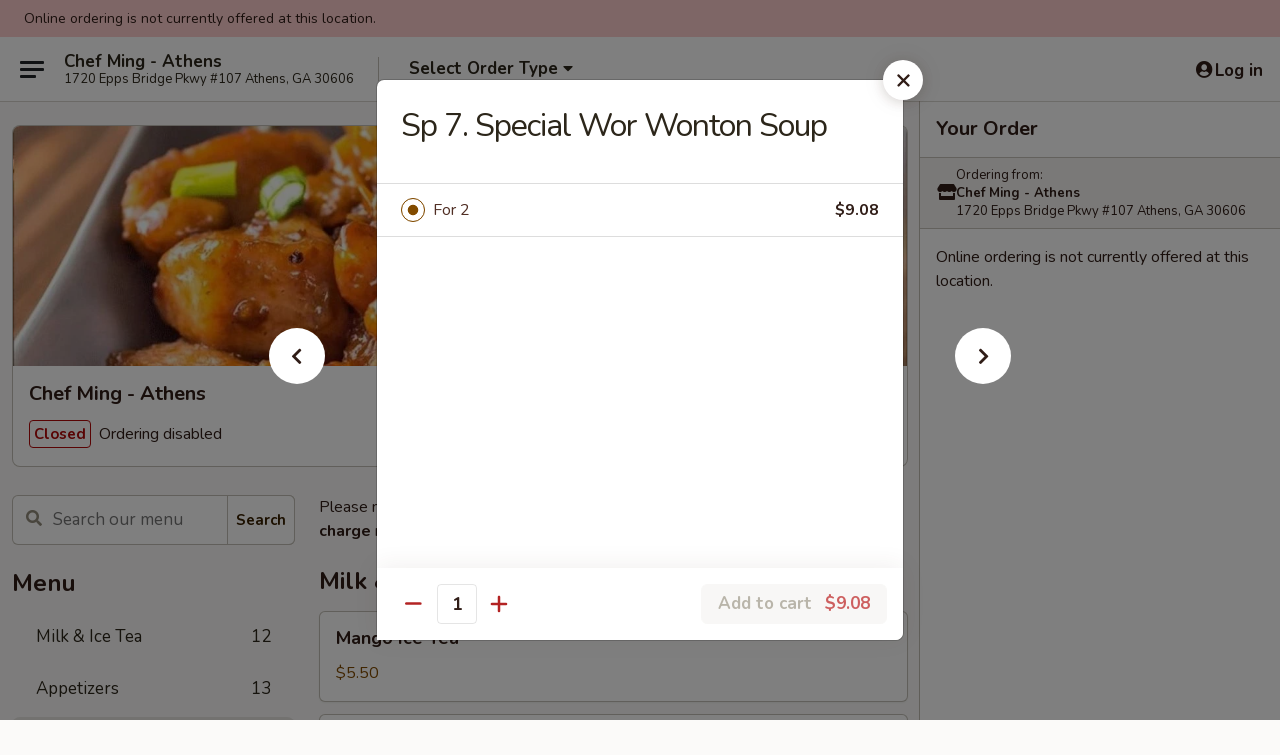

--- FILE ---
content_type: text/html; charset=UTF-8
request_url: https://www.chefmingathens.com/order/main/soup/sp-7-special-wor-wonton-soup
body_size: 35042
content:
<!DOCTYPE html>

<html class="no-js css-scroll" lang="en">
	<head>
		<meta charset="utf-8" />
		<meta http-equiv="X-UA-Compatible" content="IE=edge,chrome=1" />

				<title>Chef Ming - Athens | Sp 7. Special Wor Wonton Soup | Soup</title>
		<meta name="description" content="Order online for dine in and takeout: Sp 7. Special Wor Wonton Soup from Chef Ming - Athens. Serving the best Chinese in Athens, GA." />		<meta name="keywords" content="chef ming&rsquo;s, chef ming&rsquo;s athens, chef ming&rsquo;s menu, athens chinese takeout, athens chinese food, athens chinese restaurants, chinese takeout, best chinese food in athens, chinese restaurants in athens, chinese restaurants near me, chinese food near me" />		<meta name="viewport" content="width=device-width, initial-scale=1.0">

		<meta property="og:type" content="website">
		<meta property="og:title" content="Chef Ming - Athens | Sp 7. Special Wor Wonton Soup | Soup">
		<meta property="og:description" content="Order online for dine in and takeout: Sp 7. Special Wor Wonton Soup from Chef Ming - Athens. Serving the best Chinese in Athens, GA.">

		<meta name="twitter:card" content="summary_large_image">
		<meta name="twitter:title" content="Chef Ming - Athens | Sp 7. Special Wor Wonton Soup | Soup">
		<meta name="twitter:description" content="Order online for dine in and takeout: Sp 7. Special Wor Wonton Soup from Chef Ming - Athens. Serving the best Chinese in Athens, GA.">
					<meta property="og:image" content="https://imagedelivery.net/9lr8zq_Jvl7h6OFWqEi9IA/d6689502-ab09-4729-d0d2-9dec7dc14100/public" />
			<meta name="twitter:image" content="https://imagedelivery.net/9lr8zq_Jvl7h6OFWqEi9IA/d6689502-ab09-4729-d0d2-9dec7dc14100/public" />
		
		<meta name="apple-mobile-web-app-status-bar-style" content="black">
		<meta name="mobile-web-app-capable" content="yes">
					<link rel="canonical" href="https://www.chefmingathens.com/order/main/soup/sp-7-special-wor-wonton-soup"/>
						<link rel="shortcut icon" href="https://imagedelivery.net/9lr8zq_Jvl7h6OFWqEi9IA/5e391506-6c4b-4c7d-d77b-5f22b92fb900/public" type="image/png" />
			
		<link type="text/css" rel="stylesheet" href="/min/g=css4.0&amp;1769107598" />
		<link rel="stylesheet" href="//ajax.googleapis.com/ajax/libs/jqueryui/1.10.1/themes/base/minified/jquery-ui.min.css" />
		<link href='//fonts.googleapis.com/css?family=Open+Sans:400italic,400,700' rel='stylesheet' type='text/css' />
		<script src="https://kit.fontawesome.com/a4edb6363d.js" crossorigin="anonymous"></script>

		<style>
								.home_hero, .menu_hero{ background-image: url(https://imagedelivery.net/9lr8zq_Jvl7h6OFWqEi9IA/b0fe5563-8412-467f-1ebd-ac8980e78c00/public); }
					@media
					(-webkit-min-device-pixel-ratio: 1.25),
					(min-resolution: 120dpi){
						/* Retina header*/
						.home_hero, .menu_hero{ background-image: url(https://imagedelivery.net/9lr8zq_Jvl7h6OFWqEi9IA/ad4aeb5f-0f6c-4215-3363-c2cd6ea06d00/public); }
					}
															/*body{  } */

					
		</style>

		
		<script type="text/javascript">
			var UrlTag = "chefmingathens";
			var template = 'defaultv4';
			var formname = 'ordering3';
			var menulink = 'https://www.chefmingathens.com/order/main';
			var checkoutlink = 'https://www.chefmingathens.com/checkout';
		</script>
		<script>
			/* http://writing.colin-gourlay.com/safely-using-ready-before-including-jquery/ */
			(function(w,d,u){w.readyQ=[];w.bindReadyQ=[];function p(x,y){if(x=="ready"){w.bindReadyQ.push(y);}else{w.readyQ.push(x);}};var a={ready:p,bind:p};w.$=w.jQuery=function(f){if(f===d||f===u){return a}else{p(f)}}})(window,document)
		</script>

		<script type="application/ld+json">{
    "@context": "http://schema.org",
    "@type": "Menu",
    "url": "https://www.chefmingathens.com/order/main",
    "mainEntityOfPage": "https://www.chefmingathens.com/order/main",
    "inLanguage": "English",
    "name": "Main",
    "description": "Please note: requests for additional items or special preparation may incur an <b>extra charge</b> not calculated on your online order.",
    "hasMenuSection": [
        {
            "@type": "MenuSection",
            "url": "https://www.chefmingathens.com/order/main/soup",
            "name": "Soup",
            "hasMenuItem": [
                {
                    "@type": "MenuItem",
                    "name": "Sp 7. Special Wor Wonton Soup",
                    "url": "https://www.chefmingathens.com/order/main/soup/sp-7-special-wor-wonton-soup"
                }
            ]
        }
    ]
}</script>
<!-- Google Tag Manager -->
<script>
	window.dataLayer = window.dataLayer || [];
	let data = {
		account: 'chefmingathens',
		context: 'direct',
		templateVersion: 4,
		rid: 66	}
		dataLayer.push(data);
	(function(w,d,s,l,i){w[l]=w[l]||[];w[l].push({'gtm.start':
		new Date().getTime(),event:'gtm.js'});var f=d.getElementsByTagName(s)[0],
		j=d.createElement(s),dl=l!='dataLayer'?'&l='+l:'';j.async=true;j.src=
		'https://www.googletagmanager.com/gtm.js?id='+i+dl;f.parentNode.insertBefore(j,f);
		})(window,document,'script','dataLayer','GTM-K9P93M');

	function gtag() { dataLayer.push(arguments); }
</script>

			<script async src="https://www.googletagmanager.com/gtag/js?id=G-JB6BX93LXS"></script>
	
	<script>
		
		gtag('js', new Date());

		
					gtag('config', "G-JB6BX93LXS");
			</script>
		<link href="https://fonts.googleapis.com/css?family=Open+Sans:400,600,700|Nunito:400,700" rel="stylesheet" />
	</head>

	<body
		data-event-on:customer_registered="window.location.reload()"
		data-event-on:customer_logged_in="window.location.reload()"
		data-event-on:customer_logged_out="window.location.reload()"
	>
		<a class="skip-to-content-link" href="#main">Skip to content</a>
				<!-- Google Tag Manager (noscript) -->
		<noscript><iframe src="https://www.googletagmanager.com/ns.html?id=GTM-K9P93M" height="0" width="0" style="display:none;visibility:hidden"></iframe></noscript>
		<!-- End Google Tag Manager (noscript) -->
						<!-- wrapper starts -->
		<div class="wrapper">
			<div style="grid-area: header-announcements">
				<div id="upgradeBrowserBanner" class="alert alert-warning mb-0 rounded-0 py-4" style="display:none;">
	<div class="alert-icon"><i class="fas fa-warning" aria-hidden="true"></i></div>
	<div>
		<strong>We're sorry, but the Web browser you are using is not supported.</strong> <br/> Please upgrade your browser or try a different one to use this Website. Supported browsers include:<br/>
		<ul class="list-unstyled">
			<li class="mt-2"><a href="https://www.google.com/chrome" target="_blank" rel="noopener noreferrer" class="simple-link"><i class="fab fa-chrome"></i> Chrome</a></li>
			<li class="mt-2"><a href="https://www.mozilla.com/firefox/upgrade.html" target="_blank" rel="noopener noreferrer" class="simple-link"><i class="fab fa-firefox"></i> Firefox</a></li>
			<li class="mt-2"><a href="https://www.microsoft.com/en-us/windows/microsoft-edge" target="_blank" rel="noopener noreferrer" class="simple-link"><i class="fab fa-edge"></i> Edge</a></li>
			<li class="mt-2"><a href="http://www.apple.com/safari/" target="_blank" rel="noopener noreferrer" class="simple-link"><i class="fab fa-safari"></i> Safari</a></li>
		</ul>
	</div>
</div>
<script>
	var ua = navigator.userAgent;
	var match = ua.match(/Firefox\/([0-9]+)\./);
	var firefoxVersion = match ? parseInt(match[1]) : 1000;
	var match = ua.match(/Chrome\/([0-9]+)\./);
	var chromeVersion = match ? parseInt(match[1]) : 1000;
	var isIE = ua.indexOf('MSIE') > -1 || ua.indexOf('Trident') > -1;
	var upgradeBrowserBanner = document.getElementById('upgradeBrowserBanner');
	var isMatchesSupported = typeof(upgradeBrowserBanner.matches)!="undefined";
	var isEntriesSupported = typeof(Object.entries)!="undefined";
	//Safari version is verified with isEntriesSupported
	if (isIE || !isMatchesSupported || !isEntriesSupported || firefoxVersion <= 46 || chromeVersion <= 53) {
		upgradeBrowserBanner.style.display = 'flex';
	}
</script>				
				<!-- get closed sign if applicable. -->
									<div class="header-opensign" style="background-color:#fecece; font-size: .875em">
						Online ordering is not currently offered at this location.					</div>
				
				
							</div>

						<div class="headerAndWtype" style="grid-area: header">
				<!-- Header Starts -->
				<header class="header">
										<div class="d-flex flex-column align-items-start flex-md-row align-items-md-center">
												<div class="logo_name_alt flex-shrink-0 d-flex align-items-center align-self-stretch pe-6 pe-md-0">
							
	<button
		type="button"
		class="eds_button btn btn-outline eds_button--shape-default eds_menu_button"
		data-bs-toggle="offcanvas" data-bs-target="#side-menu" aria-controls="side-menu" aria-label="Main menu"	><span aria-hidden="true"></span> <span aria-hidden="true"></span> <span aria-hidden="true"></span></button>

	
							<div class="d-flex flex-column align-items-center mx-auto align-items-md-start mx-md-0">
								<a
									class="eds-display-text-title-xs text-truncate title-container"
									href="https://www.chefmingathens.com"
								>
									Chef Ming - Athens								</a>

																	<span class="eds-copy-text-s-regular text-center text-md-start address-container" title="1720 Epps Bridge Pkwy #107 Athens, GA 30606">
										1720 Epps Bridge Pkwy #107 Athens, GA 30606									</span>
															</div>
						</div>

																			<div class="eds-display-text-title-s d-none d-md-block border-start mx-4" style="width: 0">&nbsp;</div>

							<div class="header_order_options d-flex align-items-center  w-100 p-2p5 p-md-0">
																<div class="what">
									<button
	type="button"
	class="border-0 bg-transparent text-start"
	data-bs-toggle="modal"
	data-bs-target="#modal-order-options"
	aria-expanded="false"
	style="min-height: 44px"
>
	<div class="d-flex align-items-baseline gap-2">
		<div class="otype-name-label eds-copy-text-l-bold text-truncate" style="flex: 1" data-order-type-label>
			Select Order Type		</div>

		<i class="fa fa-fw fa-caret-down"></i>
	</div>

	<div
		class="otype-picker-label otype-address-label eds-interface-text-m-regular text-truncate hidden"
	>
			</div>
</button>

<script>
	$(function() {
		var $autoCompleteInputs = $('[data-autocomplete-address]');
		if ($autoCompleteInputs && $autoCompleteInputs.length) {
			$autoCompleteInputs.each(function() {
				let $input = $(this);
				let $deliveryAddressContainer = $input.parents('.deliveryAddressContainer').first();
				$input.autocomplete({
					source   : addressAC,
					minLength: 3,
					delay    : 300,
					select   : function(event, ui) {
						$.getJSON('/' + UrlTag + '/?form=addresslookup', {
							id: ui.item.id,
						}, function(data) {
							let location = data
							if (location.address.street.endsWith('Trl')) {
								location.address.street = location.address.street.replace('Trl', 'Trail')
							}
							let autoCompleteSuccess = $input.data('autocomplete-success');
							if (autoCompleteSuccess) {
								let autoCompleteSuccessFunction = window[autoCompleteSuccess];
								if (typeof autoCompleteSuccessFunction == "function") {
									autoCompleteSuccessFunction(location);
								}
							}

							let address = location.address

							$('#add-address-city, [data-autocompleted-city]').val(address.city)
							$('#add-address-state, [data-autocompleted-state]').val(address.stateCode)
							$('#add-address-zip, [data-autocompleted-zip]').val(address.postalCode)
							$('#add-address-latitude, [data-autocompleted-latitude]').val(location.position.lat)
							$('#add-address-longitude, [data-autocompleted-longitude]').val(location.position.lng)
							let streetAddress = (address.houseNumber || '') + ' ' + (address.street || '');
							$('#street-address-1, [data-autocompleted-street-address]').val(streetAddress)
							validateAddress($deliveryAddressContainer);
						})
					},
				})
				$input.attr('autocomplete', 'street-address')
			});
		}

		// autocomplete using Address autocomplete
		// jquery autocomplete needs 2 fields: title and value
		// id holds the LocationId which can be used at a later stage to get the coordinate of the selected choice
		function addressAC(query, callback) {
			//we don't actually want to search until they've entered the street number and at least one character
			words = query.term.trim().split(' ')
			if (words.length < 2) {
				return false
			}

			$.getJSON('/' + UrlTag + '/?form=addresssuggest', { q: query.term }, function(data) {
				var addresses = data.items
				addresses = addresses.map(addr => {
					if ((addr.address.label || '').endsWith('Trl')) {
						addr.address.label = addr.address.label.replace('Trl', 'Trail')
					}
					let streetAddress = (addr.address.label || '')
					return {
						label: streetAddress,
						value: streetAddress,
						id   : addr.id,
					}
				})

				return callback(addresses)
			})
		}

				$('[data-address-from-current-loc]').on('click', function(e) {
			let $streetAddressContainer = $(this).parents('.street-address-container').first();
			let $deliveryAddressContainer = $(this).parents('.deliveryAddressContainer').first();
			e.preventDefault();
			if(navigator.geolocation) {
				navigator.geolocation.getCurrentPosition(position => {
					$.getJSON('/' + UrlTag + '/?form=addresssuggest', {
						at: position.coords.latitude + "," + position.coords.longitude
					}, function(data) {
						let location = data.items[0];
						let address = location.address
						$streetAddressContainer.find('.input-street-address').val((address.houseNumber ? address.houseNumber : '') + ' ' + (address.street ? address.street : ''));
						$('#add-address-city').val(address.city ? address.city : '');
						$('#add-address-state').val(address.state ? address.state : '');
						$('#add-address-zip').val(address.postalCode ? address.postalCode : '');
						$('#add-address-latitude').val(location.position.lat ? location.position.lat : '');
						$('#add-address-longitude').val(location.position.lng ? location.position.lng : '');
						validateAddress($deliveryAddressContainer, 0);
					});
				});
			} else {
				alert("Geolocation is not supported by this browser!");
			}
		});
	});

	function autoCompleteSuccess(location)
	{
		if (location && location.address) {
			let address = location.address

			let streetAddress = (address.houseNumber || '') + ' ' + (address.street || '');
			$.ajax({
				url: '/' + UrlTag + '/?form=saveformfields',
				data: {
					'param_full~address_s_n_255': streetAddress + ', ' + address.city + ', ' + address.state,
					'param_street~address_s_n_255': streetAddress,
					'param_city_s_n_90': address.city,
					'param_state_s_n_2': address.state,
					'param_zip~code_z_n_10': address.postalCode,
				}
			});
		}
	}
</script>
								</div>

																							</div>
						
												<div class="position-absolute top-0 end-0 pe-2 py-2p5">
							
	<div id="login-status" >
					
	<button
		type="button"
		class="eds_button btn btn-outline eds_button--shape-default px-2 text-nowrap"
		aria-label="Log in" style="color: currentColor" data-bs-toggle="modal" data-bs-target="#login-modal"	><i
		class="eds_icon fa fa-lg fa-fw fa-user-circle d-block d-lg-none"
		style="font-family: &quot;Font Awesome 5 Pro&quot;; "	></i>

	 <div class="d-none d-lg-flex align-items-baseline gap-2">
	<i
		class="eds_icon fa fa-fw fa-user-circle"
		style="font-family: &quot;Font Awesome 5 Pro&quot;; "	></i>

	<div class="profile-container text-truncate">Log in</div></div></button>

				</div>

							</div>
					</div>

															
	<aside		data-eds-id="6978f294b050b"
		class="eds_side_menu offcanvas offcanvas-start text-dark "
		tabindex="-1"
				id="side-menu" data-event-on:menu_selected="this.dispatchEvent(new CustomEvent('eds.hide'))" data-event-on:category_selected="this.dispatchEvent(new CustomEvent('eds.hide'))"	>
		
		<div class="eds_side_menu-body offcanvas-body d-flex flex-column p-0 css-scroll">
										<div
					class="eds_side_menu-close position-absolute top-0 end-0 pt-3 pe-3 "
					style="z-index: 1"
				>
					
	<button
		type="button"
		class="eds_button btn btn-outline-secondary eds_button--shape-circle"
		data-bs-dismiss="offcanvas" data-bs-target="[data-eds-id=&quot;6978f294b050b&quot;]" aria-label="Close"	><i
		class="eds_icon fa fa-fw fa-close"
		style="font-family: &quot;Font Awesome 5 Pro&quot;; "	></i></button>

					</div>
			
			<div class="restaurant-info border-bottom border-light p-3">
							<p class="eds-display-text-title-xs mb-0 me-2 pe-4">Chef Ming - Athens</p>

			<div class="eds-copy-text-s-regular me-2 pe-4">
			1720 Epps Bridge Pkwy #107 Athens, GA 30606		</div>
						</div>

																	
	<div class="border-bottom border-light p-3">
		
		
			<details
				class="eds_list eds_list--border-none" open				data-menu-id="9613"
									data-event-on:document_ready="this.open = localStorage.getItem('menu-open-9613') !== 'false'"
										onclick="localStorage.setItem('menu-open-9613', !this.open)"
							>
									<summary class="eds-copy-text-l-regular list-unstyled rounded-3 mb-1 " tabindex="0">
						<h2 class="eds-display-text-title-m m-0 p-0">
															
	<i
		class="eds_icon fas fa-fw fa-chevron-right"
		style="font-family: &quot;Font Awesome 5 Pro&quot;; "	></i>

															Menu
						</h2>
					</summary>
										<div class="mb-3"></div>
				
																		
									<a
						class="eds_list-item eds-copy-text-l-regular list-unstyled rounded-3 mb-1 px-3 px-lg-4 py-2p5 d-flex "
						data-event-on:category_pinned="(category) => $(this).toggleClass('active', category.id === '277803')"
						href="https://www.chefmingathens.com/order/main/milk-ice-tea"
						aria-current="page"
						onclick="if (!event.ctrlKey) {
							const currentMenuIsActive = true || $(this).closest('details').find('summary').hasClass('active');
							if (currentMenuIsActive) {
								app.event.emit('category_selected', { id: '277803' });
							} else {
								app.event.emit('menu_selected', { menu_id: '9613', menu_description: &quot;Please note: requests for additional items or special preparation may incur an &lt;b&gt;extra charge&lt;\/b&gt; not calculated on your online order.&quot;, category_id: '277803' });
							}
															return false;
													}"
					>
						Milk & Ice Tea													<span class="ms-auto">12</span>
											</a>
									<a
						class="eds_list-item eds-copy-text-l-regular list-unstyled rounded-3 mb-1 px-3 px-lg-4 py-2p5 d-flex "
						data-event-on:category_pinned="(category) => $(this).toggleClass('active', category.id === '117159')"
						href="https://www.chefmingathens.com/order/main/appetizers"
						aria-current="page"
						onclick="if (!event.ctrlKey) {
							const currentMenuIsActive = true || $(this).closest('details').find('summary').hasClass('active');
							if (currentMenuIsActive) {
								app.event.emit('category_selected', { id: '117159' });
							} else {
								app.event.emit('menu_selected', { menu_id: '9613', menu_description: &quot;Please note: requests for additional items or special preparation may incur an &lt;b&gt;extra charge&lt;\/b&gt; not calculated on your online order.&quot;, category_id: '117159' });
							}
															return false;
													}"
					>
						Appetizers													<span class="ms-auto">13</span>
											</a>
									<a
						class="eds_list-item eds-copy-text-l-regular list-unstyled rounded-3 mb-1 px-3 px-lg-4 py-2p5 d-flex active"
						data-event-on:category_pinned="(category) => $(this).toggleClass('active', category.id === '117160')"
						href="https://www.chefmingathens.com/order/main/soup"
						aria-current="page"
						onclick="if (!event.ctrlKey) {
							const currentMenuIsActive = true || $(this).closest('details').find('summary').hasClass('active');
							if (currentMenuIsActive) {
								app.event.emit('category_selected', { id: '117160' });
							} else {
								app.event.emit('menu_selected', { menu_id: '9613', menu_description: &quot;Please note: requests for additional items or special preparation may incur an &lt;b&gt;extra charge&lt;\/b&gt; not calculated on your online order.&quot;, category_id: '117160' });
							}
															return false;
													}"
					>
						Soup													<span class="ms-auto">8</span>
											</a>
									<a
						class="eds_list-item eds-copy-text-l-regular list-unstyled rounded-3 mb-1 px-3 px-lg-4 py-2p5 d-flex "
						data-event-on:category_pinned="(category) => $(this).toggleClass('active', category.id === '117161')"
						href="https://www.chefmingathens.com/order/main/chow-mein"
						aria-current="page"
						onclick="if (!event.ctrlKey) {
							const currentMenuIsActive = true || $(this).closest('details').find('summary').hasClass('active');
							if (currentMenuIsActive) {
								app.event.emit('category_selected', { id: '117161' });
							} else {
								app.event.emit('menu_selected', { menu_id: '9613', menu_description: &quot;Please note: requests for additional items or special preparation may incur an &lt;b&gt;extra charge&lt;\/b&gt; not calculated on your online order.&quot;, category_id: '117161' });
							}
															return false;
													}"
					>
						Chow Mein													<span class="ms-auto">4</span>
											</a>
									<a
						class="eds_list-item eds-copy-text-l-regular list-unstyled rounded-3 mb-1 px-3 px-lg-4 py-2p5 d-flex "
						data-event-on:category_pinned="(category) => $(this).toggleClass('active', category.id === '117162')"
						href="https://www.chefmingathens.com/order/main/lo-mein"
						aria-current="page"
						onclick="if (!event.ctrlKey) {
							const currentMenuIsActive = true || $(this).closest('details').find('summary').hasClass('active');
							if (currentMenuIsActive) {
								app.event.emit('category_selected', { id: '117162' });
							} else {
								app.event.emit('menu_selected', { menu_id: '9613', menu_description: &quot;Please note: requests for additional items or special preparation may incur an &lt;b&gt;extra charge&lt;\/b&gt; not calculated on your online order.&quot;, category_id: '117162' });
							}
															return false;
													}"
					>
						Lo Mein													<span class="ms-auto">6</span>
											</a>
									<a
						class="eds_list-item eds-copy-text-l-regular list-unstyled rounded-3 mb-1 px-3 px-lg-4 py-2p5 d-flex "
						data-event-on:category_pinned="(category) => $(this).toggleClass('active', category.id === '117163')"
						href="https://www.chefmingathens.com/order/main/fried-rice"
						aria-current="page"
						onclick="if (!event.ctrlKey) {
							const currentMenuIsActive = true || $(this).closest('details').find('summary').hasClass('active');
							if (currentMenuIsActive) {
								app.event.emit('category_selected', { id: '117163' });
							} else {
								app.event.emit('menu_selected', { menu_id: '9613', menu_description: &quot;Please note: requests for additional items or special preparation may incur an &lt;b&gt;extra charge&lt;\/b&gt; not calculated on your online order.&quot;, category_id: '117163' });
							}
															return false;
													}"
					>
						Fried Rice													<span class="ms-auto">6</span>
											</a>
									<a
						class="eds_list-item eds-copy-text-l-regular list-unstyled rounded-3 mb-1 px-3 px-lg-4 py-2p5 d-flex "
						data-event-on:category_pinned="(category) => $(this).toggleClass('active', category.id === '117164')"
						href="https://www.chefmingathens.com/order/main/egg-foo-young"
						aria-current="page"
						onclick="if (!event.ctrlKey) {
							const currentMenuIsActive = true || $(this).closest('details').find('summary').hasClass('active');
							if (currentMenuIsActive) {
								app.event.emit('category_selected', { id: '117164' });
							} else {
								app.event.emit('menu_selected', { menu_id: '9613', menu_description: &quot;Please note: requests for additional items or special preparation may incur an &lt;b&gt;extra charge&lt;\/b&gt; not calculated on your online order.&quot;, category_id: '117164' });
							}
															return false;
													}"
					>
						Egg Foo Young													<span class="ms-auto">6</span>
											</a>
									<a
						class="eds_list-item eds-copy-text-l-regular list-unstyled rounded-3 mb-1 px-3 px-lg-4 py-2p5 d-flex "
						data-event-on:category_pinned="(category) => $(this).toggleClass('active', category.id === '117165')"
						href="https://www.chefmingathens.com/order/main/chicken"
						aria-current="page"
						onclick="if (!event.ctrlKey) {
							const currentMenuIsActive = true || $(this).closest('details').find('summary').hasClass('active');
							if (currentMenuIsActive) {
								app.event.emit('category_selected', { id: '117165' });
							} else {
								app.event.emit('menu_selected', { menu_id: '9613', menu_description: &quot;Please note: requests for additional items or special preparation may incur an &lt;b&gt;extra charge&lt;\/b&gt; not calculated on your online order.&quot;, category_id: '117165' });
							}
															return false;
													}"
					>
						Chicken													<span class="ms-auto">17</span>
											</a>
									<a
						class="eds_list-item eds-copy-text-l-regular list-unstyled rounded-3 mb-1 px-3 px-lg-4 py-2p5 d-flex "
						data-event-on:category_pinned="(category) => $(this).toggleClass('active', category.id === '117167')"
						href="https://www.chefmingathens.com/order/main/pork"
						aria-current="page"
						onclick="if (!event.ctrlKey) {
							const currentMenuIsActive = true || $(this).closest('details').find('summary').hasClass('active');
							if (currentMenuIsActive) {
								app.event.emit('category_selected', { id: '117167' });
							} else {
								app.event.emit('menu_selected', { menu_id: '9613', menu_description: &quot;Please note: requests for additional items or special preparation may incur an &lt;b&gt;extra charge&lt;\/b&gt; not calculated on your online order.&quot;, category_id: '117167' });
							}
															return false;
													}"
					>
						Pork													<span class="ms-auto">7</span>
											</a>
									<a
						class="eds_list-item eds-copy-text-l-regular list-unstyled rounded-3 mb-1 px-3 px-lg-4 py-2p5 d-flex "
						data-event-on:category_pinned="(category) => $(this).toggleClass('active', category.id === '117166')"
						href="https://www.chefmingathens.com/order/main/beef"
						aria-current="page"
						onclick="if (!event.ctrlKey) {
							const currentMenuIsActive = true || $(this).closest('details').find('summary').hasClass('active');
							if (currentMenuIsActive) {
								app.event.emit('category_selected', { id: '117166' });
							} else {
								app.event.emit('menu_selected', { menu_id: '9613', menu_description: &quot;Please note: requests for additional items or special preparation may incur an &lt;b&gt;extra charge&lt;\/b&gt; not calculated on your online order.&quot;, category_id: '117166' });
							}
															return false;
													}"
					>
						Beef													<span class="ms-auto">12</span>
											</a>
									<a
						class="eds_list-item eds-copy-text-l-regular list-unstyled rounded-3 mb-1 px-3 px-lg-4 py-2p5 d-flex "
						data-event-on:category_pinned="(category) => $(this).toggleClass('active', category.id === '117168')"
						href="https://www.chefmingathens.com/order/main/seafood"
						aria-current="page"
						onclick="if (!event.ctrlKey) {
							const currentMenuIsActive = true || $(this).closest('details').find('summary').hasClass('active');
							if (currentMenuIsActive) {
								app.event.emit('category_selected', { id: '117168' });
							} else {
								app.event.emit('menu_selected', { menu_id: '9613', menu_description: &quot;Please note: requests for additional items or special preparation may incur an &lt;b&gt;extra charge&lt;\/b&gt; not calculated on your online order.&quot;, category_id: '117168' });
							}
															return false;
													}"
					>
						Seafood													<span class="ms-auto">12</span>
											</a>
									<a
						class="eds_list-item eds-copy-text-l-regular list-unstyled rounded-3 mb-1 px-3 px-lg-4 py-2p5 d-flex "
						data-event-on:category_pinned="(category) => $(this).toggleClass('active', category.id === '117169')"
						href="https://www.chefmingathens.com/order/main/fish"
						aria-current="page"
						onclick="if (!event.ctrlKey) {
							const currentMenuIsActive = true || $(this).closest('details').find('summary').hasClass('active');
							if (currentMenuIsActive) {
								app.event.emit('category_selected', { id: '117169' });
							} else {
								app.event.emit('menu_selected', { menu_id: '9613', menu_description: &quot;Please note: requests for additional items or special preparation may incur an &lt;b&gt;extra charge&lt;\/b&gt; not calculated on your online order.&quot;, category_id: '117169' });
							}
															return false;
													}"
					>
						Fish													<span class="ms-auto">4</span>
											</a>
									<a
						class="eds_list-item eds-copy-text-l-regular list-unstyled rounded-3 mb-1 px-3 px-lg-4 py-2p5 d-flex "
						data-event-on:category_pinned="(category) => $(this).toggleClass('active', category.id === '117170')"
						href="https://www.chefmingathens.com/order/main/scallops"
						aria-current="page"
						onclick="if (!event.ctrlKey) {
							const currentMenuIsActive = true || $(this).closest('details').find('summary').hasClass('active');
							if (currentMenuIsActive) {
								app.event.emit('category_selected', { id: '117170' });
							} else {
								app.event.emit('menu_selected', { menu_id: '9613', menu_description: &quot;Please note: requests for additional items or special preparation may incur an &lt;b&gt;extra charge&lt;\/b&gt; not calculated on your online order.&quot;, category_id: '117170' });
							}
															return false;
													}"
					>
						Scallops													<span class="ms-auto">3</span>
											</a>
									<a
						class="eds_list-item eds-copy-text-l-regular list-unstyled rounded-3 mb-1 px-3 px-lg-4 py-2p5 d-flex "
						data-event-on:category_pinned="(category) => $(this).toggleClass('active', category.id === '117171')"
						href="https://www.chefmingathens.com/order/main/squid"
						aria-current="page"
						onclick="if (!event.ctrlKey) {
							const currentMenuIsActive = true || $(this).closest('details').find('summary').hasClass('active');
							if (currentMenuIsActive) {
								app.event.emit('category_selected', { id: '117171' });
							} else {
								app.event.emit('menu_selected', { menu_id: '9613', menu_description: &quot;Please note: requests for additional items or special preparation may incur an &lt;b&gt;extra charge&lt;\/b&gt; not calculated on your online order.&quot;, category_id: '117171' });
							}
															return false;
													}"
					>
						Squid													<span class="ms-auto">6</span>
											</a>
									<a
						class="eds_list-item eds-copy-text-l-regular list-unstyled rounded-3 mb-1 px-3 px-lg-4 py-2p5 d-flex "
						data-event-on:category_pinned="(category) => $(this).toggleClass('active', category.id === '117175')"
						href="https://www.chefmingathens.com/order/main/family-special-dinner"
						aria-current="page"
						onclick="if (!event.ctrlKey) {
							const currentMenuIsActive = true || $(this).closest('details').find('summary').hasClass('active');
							if (currentMenuIsActive) {
								app.event.emit('category_selected', { id: '117175' });
							} else {
								app.event.emit('menu_selected', { menu_id: '9613', menu_description: &quot;Please note: requests for additional items or special preparation may incur an &lt;b&gt;extra charge&lt;\/b&gt; not calculated on your online order.&quot;, category_id: '117175' });
							}
															return false;
													}"
					>
						Family Special Dinner													<span class="ms-auto">6</span>
											</a>
									<a
						class="eds_list-item eds-copy-text-l-regular list-unstyled rounded-3 mb-1 px-3 px-lg-4 py-2p5 d-flex "
						data-event-on:category_pinned="(category) => $(this).toggleClass('active', category.id === '117179')"
						href="https://www.chefmingathens.com/order/main/vegetable"
						aria-current="page"
						onclick="if (!event.ctrlKey) {
							const currentMenuIsActive = true || $(this).closest('details').find('summary').hasClass('active');
							if (currentMenuIsActive) {
								app.event.emit('category_selected', { id: '117179' });
							} else {
								app.event.emit('menu_selected', { menu_id: '9613', menu_description: &quot;Please note: requests for additional items or special preparation may incur an &lt;b&gt;extra charge&lt;\/b&gt; not calculated on your online order.&quot;, category_id: '117179' });
							}
															return false;
													}"
					>
						Vegetable													<span class="ms-auto">6</span>
											</a>
									<a
						class="eds_list-item eds-copy-text-l-regular list-unstyled rounded-3 mb-1 px-3 px-lg-4 py-2p5 d-flex "
						data-event-on:category_pinned="(category) => $(this).toggleClass('active', category.id === '117172')"
						href="https://www.chefmingathens.com/order/main/kids"
						aria-current="page"
						onclick="if (!event.ctrlKey) {
							const currentMenuIsActive = true || $(this).closest('details').find('summary').hasClass('active');
							if (currentMenuIsActive) {
								app.event.emit('category_selected', { id: '117172' });
							} else {
								app.event.emit('menu_selected', { menu_id: '9613', menu_description: &quot;Please note: requests for additional items or special preparation may incur an &lt;b&gt;extra charge&lt;\/b&gt; not calculated on your online order.&quot;, category_id: '117172' });
							}
															return false;
													}"
					>
						Kids													<span class="ms-auto">6</span>
											</a>
									<a
						class="eds_list-item eds-copy-text-l-regular list-unstyled rounded-3 mb-1 px-3 px-lg-4 py-2p5 d-flex "
						data-event-on:category_pinned="(category) => $(this).toggleClass('active', category.id === '117173')"
						href="https://www.chefmingathens.com/order/main/hot-pot"
						aria-current="page"
						onclick="if (!event.ctrlKey) {
							const currentMenuIsActive = true || $(this).closest('details').find('summary').hasClass('active');
							if (currentMenuIsActive) {
								app.event.emit('category_selected', { id: '117173' });
							} else {
								app.event.emit('menu_selected', { menu_id: '9613', menu_description: &quot;Please note: requests for additional items or special preparation may incur an &lt;b&gt;extra charge&lt;\/b&gt; not calculated on your online order.&quot;, category_id: '117173' });
							}
															return false;
													}"
					>
						Hot Pot													<span class="ms-auto">5</span>
											</a>
									<a
						class="eds_list-item eds-copy-text-l-regular list-unstyled rounded-3 mb-1 px-3 px-lg-4 py-2p5 d-flex "
						data-event-on:category_pinned="(category) => $(this).toggleClass('active', category.id === '117174')"
						href="https://www.chefmingathens.com/order/main/chef-ming-specialities"
						aria-current="page"
						onclick="if (!event.ctrlKey) {
							const currentMenuIsActive = true || $(this).closest('details').find('summary').hasClass('active');
							if (currentMenuIsActive) {
								app.event.emit('category_selected', { id: '117174' });
							} else {
								app.event.emit('menu_selected', { menu_id: '9613', menu_description: &quot;Please note: requests for additional items or special preparation may incur an &lt;b&gt;extra charge&lt;\/b&gt; not calculated on your online order.&quot;, category_id: '117174' });
							}
															return false;
													}"
					>
						Chef Ming Specialities													<span class="ms-auto">13</span>
											</a>
									<a
						class="eds_list-item eds-copy-text-l-regular list-unstyled rounded-3 mb-1 px-3 px-lg-4 py-2p5 d-flex "
						data-event-on:category_pinned="(category) => $(this).toggleClass('active', category.id === '117177')"
						href="https://www.chefmingathens.com/order/main/combination-luncheon"
						aria-current="page"
						onclick="if (!event.ctrlKey) {
							const currentMenuIsActive = true || $(this).closest('details').find('summary').hasClass('active');
							if (currentMenuIsActive) {
								app.event.emit('category_selected', { id: '117177' });
							} else {
								app.event.emit('menu_selected', { menu_id: '9613', menu_description: &quot;Please note: requests for additional items or special preparation may incur an &lt;b&gt;extra charge&lt;\/b&gt; not calculated on your online order.&quot;, category_id: '117177' });
							}
															return false;
													}"
					>
						Combination Luncheon													<span class="ms-auto">63</span>
											</a>
									<a
						class="eds_list-item eds-copy-text-l-regular list-unstyled rounded-3 mb-1 px-3 px-lg-4 py-2p5 d-flex "
						data-event-on:category_pinned="(category) => $(this).toggleClass('active', category.id === '276984')"
						href="https://www.chefmingathens.com/order/main/extra"
						aria-current="page"
						onclick="if (!event.ctrlKey) {
							const currentMenuIsActive = true || $(this).closest('details').find('summary').hasClass('active');
							if (currentMenuIsActive) {
								app.event.emit('category_selected', { id: '276984' });
							} else {
								app.event.emit('menu_selected', { menu_id: '9613', menu_description: &quot;Please note: requests for additional items or special preparation may incur an &lt;b&gt;extra charge&lt;\/b&gt; not calculated on your online order.&quot;, category_id: '276984' });
							}
															return false;
													}"
					>
						Extra													<span class="ms-auto">6</span>
											</a>
									<a
						class="eds_list-item eds-copy-text-l-regular list-unstyled rounded-3 mb-1 px-3 px-lg-4 py-2p5 d-flex "
						data-event-on:category_pinned="(category) => $(this).toggleClass('active', category.id === '117178')"
						href="https://www.chefmingathens.com/order/main/beverages"
						aria-current="page"
						onclick="if (!event.ctrlKey) {
							const currentMenuIsActive = true || $(this).closest('details').find('summary').hasClass('active');
							if (currentMenuIsActive) {
								app.event.emit('category_selected', { id: '117178' });
							} else {
								app.event.emit('menu_selected', { menu_id: '9613', menu_description: &quot;Please note: requests for additional items or special preparation may incur an &lt;b&gt;extra charge&lt;\/b&gt; not calculated on your online order.&quot;, category_id: '117178' });
							}
															return false;
													}"
					>
						Beverages													<span class="ms-auto">9</span>
											</a>
							</details>
		
			</div>

						
																	<nav>
							<ul class="eds_list eds_list--border-none border-bottom">
	<li class="eds_list-item">
		<a class="d-block p-3 " href="https://www.chefmingathens.com">
			Home		</a>
	</li>

		
	
			<li class="eds_list-item">
			<a class="d-block p-3 " href="https://www.chefmingathens.com/locationinfo">
				Location &amp; Hours			</a>
		</li>
	
	<li class="eds_list-item">
		<a class="d-block p-3 " href="https://www.chefmingathens.com/contact">
			Contact
		</a>
	</li>
</ul>
						</nav>

												<div class="eds-copy-text-s-regular p-3 d-lg-none">
							

<div><a href="http://chinesemenuonline.com">&copy; 2026 Online Ordering by Chinese Menu Online</a></div>
	<div>Taste authentic flavors from Chinese restaurants on <a href="https://www.springroll.com" target="_blank" title="Opens in new tab" >Springroll</a></div>

<ul class="list-unstyled mb-0 pt-3">
	<li><a href="https://www.chefmingathens.com/reportbug">Technical Support</a></li>
	<li><a href="https://www.chefmingathens.com/privacy">Privacy Policy</a></li>
	<li><a href="https://www.chefmingathens.com/tos">Terms of Service</a></li>
	<li><a href="https://www.chefmingathens.com/accessibility">Accessibility</a></li>
</ul>

This site is protected by reCAPTCHA and the Google <a href="https://policies.google.com/privacy">Privacy Policy</a> and <a href="https://policies.google.com/terms">Terms of Service</a> apply.
						</div>		</div>

		<script>
		{
			const container = document.querySelector('[data-eds-id="6978f294b050b"]');

						['show', 'hide', 'toggle', 'dispose'].forEach((eventName) => {
				container.addEventListener(`eds.${eventName}`, (e) => {
					bootstrap.Offcanvas.getOrCreateInstance(container)[eventName](
						...(Array.isArray(e.detail) ? e.detail : [e.detail])
					);
				});
			});
		}
		</script>
	</aside>

					</header>
			</div>

										<div class="container p-0" style="grid-area: hero">
					<section class="hero">
												<div class="menu_hero backbgbox position-relative" role="img" aria-label="Image of food offered at the restaurant">
									<div class="logo">
		<a class="logo-image" href="https://www.chefmingathens.com">
			<img
				src="https://imagedelivery.net/9lr8zq_Jvl7h6OFWqEi9IA/d6689502-ab09-4729-d0d2-9dec7dc14100/public"
				srcset="https://imagedelivery.net/9lr8zq_Jvl7h6OFWqEi9IA/d6689502-ab09-4729-d0d2-9dec7dc14100/public 1x, https://imagedelivery.net/9lr8zq_Jvl7h6OFWqEi9IA/d6689502-ab09-4729-d0d2-9dec7dc14100/public 2x"				alt="Home"
			/>
		</a>
	</div>
						</div>

													<div class="p-3">
								<div class="pb-1">
									<h1 role="heading" aria-level="2" class="eds-display-text-title-s m-0 p-0">Chef Ming - Athens</h1>
																	</div>

								<div class="d-sm-flex align-items-baseline">
																			<div class="mt-2">
											
	<span
		class="eds_label eds_label--variant-error eds-interface-text-m-bold me-1 text-nowrap"
			>
		Closed	</span>

	Ordering disabled										</div>
									
									<div class="d-flex gap-2 ms-sm-auto mt-2">
																					
					<a
				class="eds_button btn btn-outline-secondary btn-sm col text-nowrap"
				href="https://www.chefmingathens.com/locationinfo?lid=7551"
							>
				
	<i
		class="eds_icon fa fa-fw fa-info-circle"
		style="font-family: &quot;Font Awesome 5 Pro&quot;; "	></i>

	 Store info			</a>
		
												
																					
		<a
			class="eds_button btn btn-outline-secondary btn-sm col d-lg-none text-nowrap"
			href="tel:(706) 552-3233 "
					>
			
	<i
		class="eds_icon fa fa-fw fa-phone"
		style="font-family: &quot;Font Awesome 5 Pro&quot;; transform: scale(-1, 1); "	></i>

	 Call us		</a>

												
																			</div>
								</div>
							</div>
											</section>
				</div>
			
						
										<div
					class="fixed_submit d-lg-none hidden pwa-pb-md-down"
					data-event-on:cart_updated="({ items }) => $(this).toggleClass('hidden', !items)"
				>
					<div
						data-async-on-event="order_type_updated, cart_updated"
						data-async-action="https://www.chefmingathens.com//ajax/?form=minimum_order_value_warning&component=add_more"
						data-async-method="get"
					>
											</div>

					<div class="p-3">
						<button class="btn btn-primary btn-lg w-100" onclick="app.event.emit('show_cart')">
							View cart							<span
								class="eds-interface-text-m-regular"
								data-event-on:cart_updated="({ items, subtotal }) => {
									$(this).text(`(${items} ${items === 1 ? 'item' : 'items'}, ${subtotal})`);
								}"
							>
								(0 items, $0.00)
							</span>
						</button>
					</div>
				</div>
			
									<!-- Header ends -->
<main class="main_content menucategory_page pb-5" id="main">
	<div class="container">
		
		<div class="row menu_wrapper menu_category_wrapper menu_wrapper--no-menu-tabs">
			<section class="col-xl-4 d-none d-xl-block">
				
				<div id="location-menu" data-event-on:menu_items_loaded="$(this).stickySidebar('updateSticky')">
					
		<form
			method="GET"
			role="search"
			action="https://www.chefmingathens.com/search"
			class="d-none d-xl-block mb-4"			novalidate
			onsubmit="if (!this.checkValidity()) event.preventDefault()"
		>
			<div class="position-relative">
				
	<label
		data-eds-id="6978f294b1747"
		class="eds_formfield eds_formfield--size-large eds_formfield--variant-primary eds-copy-text-m-regular w-100"
		class="w-100"	>
		
		<div class="position-relative d-flex flex-column">
							<div class="eds_formfield-error eds-interface-text-m-bold" style="order: 1000"></div>
			
							<div class="eds_formfield-icon">
					<i
		class="eds_icon fa fa-fw fa-search"
		style="font-family: &quot;Font Awesome 5 Pro&quot;; "	></i>				</div>
										<input
					type="search"
					class="eds-copy-text-l-regular  "
										placeholder="Search our menu" name="search" autocomplete="off" spellcheck="false" value="" required aria-label="Search our menu" style="padding-right: 4.5rem; padding-left: 2.5rem;"				/>

				
							
			
	<i
		class="eds_icon fa fa-fw eds_formfield-validation"
		style="font-family: &quot;Font Awesome 5 Pro&quot;; "	></i>

	
					</div>

		
		<script>
		{
			const container = document.querySelector('[data-eds-id="6978f294b1747"]');
			const input = container.querySelector('input, textarea, select');
			const error = container.querySelector('.eds_formfield-error');

			
						input.addEventListener('eds.validation.reset', () => {
				input.removeAttribute('data-validation');
				input.setCustomValidity('');
				error.innerHTML = '';
			});

						input.addEventListener('eds.validation.hide', () => {
				input.removeAttribute('data-validation');
			});

						input.addEventListener('eds.validation.success', (e) => {
				input.setCustomValidity('');
				input.setAttribute('data-validation', '');
				error.innerHTML = '';
			});

						input.addEventListener('eds.validation.warning', (e) => {
				input.setCustomValidity('');
				input.setAttribute('data-validation', '');
				error.innerHTML = e.detail;
			});

						input.addEventListener('eds.validation.error', (e) => {
				input.setCustomValidity(e.detail);
				input.checkValidity(); 				input.setAttribute('data-validation', '');
			});

			input.addEventListener('invalid', (e) => {
				error.innerHTML = input.validationMessage;
			});

								}
		</script>
	</label>

	
				<div class="position-absolute top-0 end-0">
					
	<button
		type="submit"
		class="eds_button btn btn-outline-secondary btn-sm eds_button--shape-default align-self-baseline rounded-0 rounded-end px-2"
		style="height: 50px; --bs-border-radius: 6px"	>Search</button>

					</div>
			</div>
		</form>

												
	<div >
		
		
			<details
				class="eds_list eds_list--border-none" open				data-menu-id="9613"
							>
									<summary class="eds-copy-text-l-regular list-unstyled rounded-3 mb-1 pe-none" tabindex="0">
						<h2 class="eds-display-text-title-m m-0 p-0">
														Menu
						</h2>
					</summary>
										<div class="mb-3"></div>
				
																		
									<a
						class="eds_list-item eds-copy-text-l-regular list-unstyled rounded-3 mb-1 px-3 px-lg-4 py-2p5 d-flex "
						data-event-on:category_pinned="(category) => $(this).toggleClass('active', category.id === '277803')"
						href="https://www.chefmingathens.com/order/main/milk-ice-tea"
						aria-current="page"
						onclick="if (!event.ctrlKey) {
							const currentMenuIsActive = true || $(this).closest('details').find('summary').hasClass('active');
							if (currentMenuIsActive) {
								app.event.emit('category_selected', { id: '277803' });
							} else {
								app.event.emit('menu_selected', { menu_id: '9613', menu_description: &quot;Please note: requests for additional items or special preparation may incur an &lt;b&gt;extra charge&lt;\/b&gt; not calculated on your online order.&quot;, category_id: '277803' });
							}
															return false;
													}"
					>
						Milk & Ice Tea													<span class="ms-auto">12</span>
											</a>
									<a
						class="eds_list-item eds-copy-text-l-regular list-unstyled rounded-3 mb-1 px-3 px-lg-4 py-2p5 d-flex "
						data-event-on:category_pinned="(category) => $(this).toggleClass('active', category.id === '117159')"
						href="https://www.chefmingathens.com/order/main/appetizers"
						aria-current="page"
						onclick="if (!event.ctrlKey) {
							const currentMenuIsActive = true || $(this).closest('details').find('summary').hasClass('active');
							if (currentMenuIsActive) {
								app.event.emit('category_selected', { id: '117159' });
							} else {
								app.event.emit('menu_selected', { menu_id: '9613', menu_description: &quot;Please note: requests for additional items or special preparation may incur an &lt;b&gt;extra charge&lt;\/b&gt; not calculated on your online order.&quot;, category_id: '117159' });
							}
															return false;
													}"
					>
						Appetizers													<span class="ms-auto">13</span>
											</a>
									<a
						class="eds_list-item eds-copy-text-l-regular list-unstyled rounded-3 mb-1 px-3 px-lg-4 py-2p5 d-flex active"
						data-event-on:category_pinned="(category) => $(this).toggleClass('active', category.id === '117160')"
						href="https://www.chefmingathens.com/order/main/soup"
						aria-current="page"
						onclick="if (!event.ctrlKey) {
							const currentMenuIsActive = true || $(this).closest('details').find('summary').hasClass('active');
							if (currentMenuIsActive) {
								app.event.emit('category_selected', { id: '117160' });
							} else {
								app.event.emit('menu_selected', { menu_id: '9613', menu_description: &quot;Please note: requests for additional items or special preparation may incur an &lt;b&gt;extra charge&lt;\/b&gt; not calculated on your online order.&quot;, category_id: '117160' });
							}
															return false;
													}"
					>
						Soup													<span class="ms-auto">8</span>
											</a>
									<a
						class="eds_list-item eds-copy-text-l-regular list-unstyled rounded-3 mb-1 px-3 px-lg-4 py-2p5 d-flex "
						data-event-on:category_pinned="(category) => $(this).toggleClass('active', category.id === '117161')"
						href="https://www.chefmingathens.com/order/main/chow-mein"
						aria-current="page"
						onclick="if (!event.ctrlKey) {
							const currentMenuIsActive = true || $(this).closest('details').find('summary').hasClass('active');
							if (currentMenuIsActive) {
								app.event.emit('category_selected', { id: '117161' });
							} else {
								app.event.emit('menu_selected', { menu_id: '9613', menu_description: &quot;Please note: requests for additional items or special preparation may incur an &lt;b&gt;extra charge&lt;\/b&gt; not calculated on your online order.&quot;, category_id: '117161' });
							}
															return false;
													}"
					>
						Chow Mein													<span class="ms-auto">4</span>
											</a>
									<a
						class="eds_list-item eds-copy-text-l-regular list-unstyled rounded-3 mb-1 px-3 px-lg-4 py-2p5 d-flex "
						data-event-on:category_pinned="(category) => $(this).toggleClass('active', category.id === '117162')"
						href="https://www.chefmingathens.com/order/main/lo-mein"
						aria-current="page"
						onclick="if (!event.ctrlKey) {
							const currentMenuIsActive = true || $(this).closest('details').find('summary').hasClass('active');
							if (currentMenuIsActive) {
								app.event.emit('category_selected', { id: '117162' });
							} else {
								app.event.emit('menu_selected', { menu_id: '9613', menu_description: &quot;Please note: requests for additional items or special preparation may incur an &lt;b&gt;extra charge&lt;\/b&gt; not calculated on your online order.&quot;, category_id: '117162' });
							}
															return false;
													}"
					>
						Lo Mein													<span class="ms-auto">6</span>
											</a>
									<a
						class="eds_list-item eds-copy-text-l-regular list-unstyled rounded-3 mb-1 px-3 px-lg-4 py-2p5 d-flex "
						data-event-on:category_pinned="(category) => $(this).toggleClass('active', category.id === '117163')"
						href="https://www.chefmingathens.com/order/main/fried-rice"
						aria-current="page"
						onclick="if (!event.ctrlKey) {
							const currentMenuIsActive = true || $(this).closest('details').find('summary').hasClass('active');
							if (currentMenuIsActive) {
								app.event.emit('category_selected', { id: '117163' });
							} else {
								app.event.emit('menu_selected', { menu_id: '9613', menu_description: &quot;Please note: requests for additional items or special preparation may incur an &lt;b&gt;extra charge&lt;\/b&gt; not calculated on your online order.&quot;, category_id: '117163' });
							}
															return false;
													}"
					>
						Fried Rice													<span class="ms-auto">6</span>
											</a>
									<a
						class="eds_list-item eds-copy-text-l-regular list-unstyled rounded-3 mb-1 px-3 px-lg-4 py-2p5 d-flex "
						data-event-on:category_pinned="(category) => $(this).toggleClass('active', category.id === '117164')"
						href="https://www.chefmingathens.com/order/main/egg-foo-young"
						aria-current="page"
						onclick="if (!event.ctrlKey) {
							const currentMenuIsActive = true || $(this).closest('details').find('summary').hasClass('active');
							if (currentMenuIsActive) {
								app.event.emit('category_selected', { id: '117164' });
							} else {
								app.event.emit('menu_selected', { menu_id: '9613', menu_description: &quot;Please note: requests for additional items or special preparation may incur an &lt;b&gt;extra charge&lt;\/b&gt; not calculated on your online order.&quot;, category_id: '117164' });
							}
															return false;
													}"
					>
						Egg Foo Young													<span class="ms-auto">6</span>
											</a>
									<a
						class="eds_list-item eds-copy-text-l-regular list-unstyled rounded-3 mb-1 px-3 px-lg-4 py-2p5 d-flex "
						data-event-on:category_pinned="(category) => $(this).toggleClass('active', category.id === '117165')"
						href="https://www.chefmingathens.com/order/main/chicken"
						aria-current="page"
						onclick="if (!event.ctrlKey) {
							const currentMenuIsActive = true || $(this).closest('details').find('summary').hasClass('active');
							if (currentMenuIsActive) {
								app.event.emit('category_selected', { id: '117165' });
							} else {
								app.event.emit('menu_selected', { menu_id: '9613', menu_description: &quot;Please note: requests for additional items or special preparation may incur an &lt;b&gt;extra charge&lt;\/b&gt; not calculated on your online order.&quot;, category_id: '117165' });
							}
															return false;
													}"
					>
						Chicken													<span class="ms-auto">17</span>
											</a>
									<a
						class="eds_list-item eds-copy-text-l-regular list-unstyled rounded-3 mb-1 px-3 px-lg-4 py-2p5 d-flex "
						data-event-on:category_pinned="(category) => $(this).toggleClass('active', category.id === '117167')"
						href="https://www.chefmingathens.com/order/main/pork"
						aria-current="page"
						onclick="if (!event.ctrlKey) {
							const currentMenuIsActive = true || $(this).closest('details').find('summary').hasClass('active');
							if (currentMenuIsActive) {
								app.event.emit('category_selected', { id: '117167' });
							} else {
								app.event.emit('menu_selected', { menu_id: '9613', menu_description: &quot;Please note: requests for additional items or special preparation may incur an &lt;b&gt;extra charge&lt;\/b&gt; not calculated on your online order.&quot;, category_id: '117167' });
							}
															return false;
													}"
					>
						Pork													<span class="ms-auto">7</span>
											</a>
									<a
						class="eds_list-item eds-copy-text-l-regular list-unstyled rounded-3 mb-1 px-3 px-lg-4 py-2p5 d-flex "
						data-event-on:category_pinned="(category) => $(this).toggleClass('active', category.id === '117166')"
						href="https://www.chefmingathens.com/order/main/beef"
						aria-current="page"
						onclick="if (!event.ctrlKey) {
							const currentMenuIsActive = true || $(this).closest('details').find('summary').hasClass('active');
							if (currentMenuIsActive) {
								app.event.emit('category_selected', { id: '117166' });
							} else {
								app.event.emit('menu_selected', { menu_id: '9613', menu_description: &quot;Please note: requests for additional items or special preparation may incur an &lt;b&gt;extra charge&lt;\/b&gt; not calculated on your online order.&quot;, category_id: '117166' });
							}
															return false;
													}"
					>
						Beef													<span class="ms-auto">12</span>
											</a>
									<a
						class="eds_list-item eds-copy-text-l-regular list-unstyled rounded-3 mb-1 px-3 px-lg-4 py-2p5 d-flex "
						data-event-on:category_pinned="(category) => $(this).toggleClass('active', category.id === '117168')"
						href="https://www.chefmingathens.com/order/main/seafood"
						aria-current="page"
						onclick="if (!event.ctrlKey) {
							const currentMenuIsActive = true || $(this).closest('details').find('summary').hasClass('active');
							if (currentMenuIsActive) {
								app.event.emit('category_selected', { id: '117168' });
							} else {
								app.event.emit('menu_selected', { menu_id: '9613', menu_description: &quot;Please note: requests for additional items or special preparation may incur an &lt;b&gt;extra charge&lt;\/b&gt; not calculated on your online order.&quot;, category_id: '117168' });
							}
															return false;
													}"
					>
						Seafood													<span class="ms-auto">12</span>
											</a>
									<a
						class="eds_list-item eds-copy-text-l-regular list-unstyled rounded-3 mb-1 px-3 px-lg-4 py-2p5 d-flex "
						data-event-on:category_pinned="(category) => $(this).toggleClass('active', category.id === '117169')"
						href="https://www.chefmingathens.com/order/main/fish"
						aria-current="page"
						onclick="if (!event.ctrlKey) {
							const currentMenuIsActive = true || $(this).closest('details').find('summary').hasClass('active');
							if (currentMenuIsActive) {
								app.event.emit('category_selected', { id: '117169' });
							} else {
								app.event.emit('menu_selected', { menu_id: '9613', menu_description: &quot;Please note: requests for additional items or special preparation may incur an &lt;b&gt;extra charge&lt;\/b&gt; not calculated on your online order.&quot;, category_id: '117169' });
							}
															return false;
													}"
					>
						Fish													<span class="ms-auto">4</span>
											</a>
									<a
						class="eds_list-item eds-copy-text-l-regular list-unstyled rounded-3 mb-1 px-3 px-lg-4 py-2p5 d-flex "
						data-event-on:category_pinned="(category) => $(this).toggleClass('active', category.id === '117170')"
						href="https://www.chefmingathens.com/order/main/scallops"
						aria-current="page"
						onclick="if (!event.ctrlKey) {
							const currentMenuIsActive = true || $(this).closest('details').find('summary').hasClass('active');
							if (currentMenuIsActive) {
								app.event.emit('category_selected', { id: '117170' });
							} else {
								app.event.emit('menu_selected', { menu_id: '9613', menu_description: &quot;Please note: requests for additional items or special preparation may incur an &lt;b&gt;extra charge&lt;\/b&gt; not calculated on your online order.&quot;, category_id: '117170' });
							}
															return false;
													}"
					>
						Scallops													<span class="ms-auto">3</span>
											</a>
									<a
						class="eds_list-item eds-copy-text-l-regular list-unstyled rounded-3 mb-1 px-3 px-lg-4 py-2p5 d-flex "
						data-event-on:category_pinned="(category) => $(this).toggleClass('active', category.id === '117171')"
						href="https://www.chefmingathens.com/order/main/squid"
						aria-current="page"
						onclick="if (!event.ctrlKey) {
							const currentMenuIsActive = true || $(this).closest('details').find('summary').hasClass('active');
							if (currentMenuIsActive) {
								app.event.emit('category_selected', { id: '117171' });
							} else {
								app.event.emit('menu_selected', { menu_id: '9613', menu_description: &quot;Please note: requests for additional items or special preparation may incur an &lt;b&gt;extra charge&lt;\/b&gt; not calculated on your online order.&quot;, category_id: '117171' });
							}
															return false;
													}"
					>
						Squid													<span class="ms-auto">6</span>
											</a>
									<a
						class="eds_list-item eds-copy-text-l-regular list-unstyled rounded-3 mb-1 px-3 px-lg-4 py-2p5 d-flex "
						data-event-on:category_pinned="(category) => $(this).toggleClass('active', category.id === '117175')"
						href="https://www.chefmingathens.com/order/main/family-special-dinner"
						aria-current="page"
						onclick="if (!event.ctrlKey) {
							const currentMenuIsActive = true || $(this).closest('details').find('summary').hasClass('active');
							if (currentMenuIsActive) {
								app.event.emit('category_selected', { id: '117175' });
							} else {
								app.event.emit('menu_selected', { menu_id: '9613', menu_description: &quot;Please note: requests for additional items or special preparation may incur an &lt;b&gt;extra charge&lt;\/b&gt; not calculated on your online order.&quot;, category_id: '117175' });
							}
															return false;
													}"
					>
						Family Special Dinner													<span class="ms-auto">6</span>
											</a>
									<a
						class="eds_list-item eds-copy-text-l-regular list-unstyled rounded-3 mb-1 px-3 px-lg-4 py-2p5 d-flex "
						data-event-on:category_pinned="(category) => $(this).toggleClass('active', category.id === '117179')"
						href="https://www.chefmingathens.com/order/main/vegetable"
						aria-current="page"
						onclick="if (!event.ctrlKey) {
							const currentMenuIsActive = true || $(this).closest('details').find('summary').hasClass('active');
							if (currentMenuIsActive) {
								app.event.emit('category_selected', { id: '117179' });
							} else {
								app.event.emit('menu_selected', { menu_id: '9613', menu_description: &quot;Please note: requests for additional items or special preparation may incur an &lt;b&gt;extra charge&lt;\/b&gt; not calculated on your online order.&quot;, category_id: '117179' });
							}
															return false;
													}"
					>
						Vegetable													<span class="ms-auto">6</span>
											</a>
									<a
						class="eds_list-item eds-copy-text-l-regular list-unstyled rounded-3 mb-1 px-3 px-lg-4 py-2p5 d-flex "
						data-event-on:category_pinned="(category) => $(this).toggleClass('active', category.id === '117172')"
						href="https://www.chefmingathens.com/order/main/kids"
						aria-current="page"
						onclick="if (!event.ctrlKey) {
							const currentMenuIsActive = true || $(this).closest('details').find('summary').hasClass('active');
							if (currentMenuIsActive) {
								app.event.emit('category_selected', { id: '117172' });
							} else {
								app.event.emit('menu_selected', { menu_id: '9613', menu_description: &quot;Please note: requests for additional items or special preparation may incur an &lt;b&gt;extra charge&lt;\/b&gt; not calculated on your online order.&quot;, category_id: '117172' });
							}
															return false;
													}"
					>
						Kids													<span class="ms-auto">6</span>
											</a>
									<a
						class="eds_list-item eds-copy-text-l-regular list-unstyled rounded-3 mb-1 px-3 px-lg-4 py-2p5 d-flex "
						data-event-on:category_pinned="(category) => $(this).toggleClass('active', category.id === '117173')"
						href="https://www.chefmingathens.com/order/main/hot-pot"
						aria-current="page"
						onclick="if (!event.ctrlKey) {
							const currentMenuIsActive = true || $(this).closest('details').find('summary').hasClass('active');
							if (currentMenuIsActive) {
								app.event.emit('category_selected', { id: '117173' });
							} else {
								app.event.emit('menu_selected', { menu_id: '9613', menu_description: &quot;Please note: requests for additional items or special preparation may incur an &lt;b&gt;extra charge&lt;\/b&gt; not calculated on your online order.&quot;, category_id: '117173' });
							}
															return false;
													}"
					>
						Hot Pot													<span class="ms-auto">5</span>
											</a>
									<a
						class="eds_list-item eds-copy-text-l-regular list-unstyled rounded-3 mb-1 px-3 px-lg-4 py-2p5 d-flex "
						data-event-on:category_pinned="(category) => $(this).toggleClass('active', category.id === '117174')"
						href="https://www.chefmingathens.com/order/main/chef-ming-specialities"
						aria-current="page"
						onclick="if (!event.ctrlKey) {
							const currentMenuIsActive = true || $(this).closest('details').find('summary').hasClass('active');
							if (currentMenuIsActive) {
								app.event.emit('category_selected', { id: '117174' });
							} else {
								app.event.emit('menu_selected', { menu_id: '9613', menu_description: &quot;Please note: requests for additional items or special preparation may incur an &lt;b&gt;extra charge&lt;\/b&gt; not calculated on your online order.&quot;, category_id: '117174' });
							}
															return false;
													}"
					>
						Chef Ming Specialities													<span class="ms-auto">13</span>
											</a>
									<a
						class="eds_list-item eds-copy-text-l-regular list-unstyled rounded-3 mb-1 px-3 px-lg-4 py-2p5 d-flex "
						data-event-on:category_pinned="(category) => $(this).toggleClass('active', category.id === '117177')"
						href="https://www.chefmingathens.com/order/main/combination-luncheon"
						aria-current="page"
						onclick="if (!event.ctrlKey) {
							const currentMenuIsActive = true || $(this).closest('details').find('summary').hasClass('active');
							if (currentMenuIsActive) {
								app.event.emit('category_selected', { id: '117177' });
							} else {
								app.event.emit('menu_selected', { menu_id: '9613', menu_description: &quot;Please note: requests for additional items or special preparation may incur an &lt;b&gt;extra charge&lt;\/b&gt; not calculated on your online order.&quot;, category_id: '117177' });
							}
															return false;
													}"
					>
						Combination Luncheon													<span class="ms-auto">63</span>
											</a>
									<a
						class="eds_list-item eds-copy-text-l-regular list-unstyled rounded-3 mb-1 px-3 px-lg-4 py-2p5 d-flex "
						data-event-on:category_pinned="(category) => $(this).toggleClass('active', category.id === '276984')"
						href="https://www.chefmingathens.com/order/main/extra"
						aria-current="page"
						onclick="if (!event.ctrlKey) {
							const currentMenuIsActive = true || $(this).closest('details').find('summary').hasClass('active');
							if (currentMenuIsActive) {
								app.event.emit('category_selected', { id: '276984' });
							} else {
								app.event.emit('menu_selected', { menu_id: '9613', menu_description: &quot;Please note: requests for additional items or special preparation may incur an &lt;b&gt;extra charge&lt;\/b&gt; not calculated on your online order.&quot;, category_id: '276984' });
							}
															return false;
													}"
					>
						Extra													<span class="ms-auto">6</span>
											</a>
									<a
						class="eds_list-item eds-copy-text-l-regular list-unstyled rounded-3 mb-1 px-3 px-lg-4 py-2p5 d-flex "
						data-event-on:category_pinned="(category) => $(this).toggleClass('active', category.id === '117178')"
						href="https://www.chefmingathens.com/order/main/beverages"
						aria-current="page"
						onclick="if (!event.ctrlKey) {
							const currentMenuIsActive = true || $(this).closest('details').find('summary').hasClass('active');
							if (currentMenuIsActive) {
								app.event.emit('category_selected', { id: '117178' });
							} else {
								app.event.emit('menu_selected', { menu_id: '9613', menu_description: &quot;Please note: requests for additional items or special preparation may incur an &lt;b&gt;extra charge&lt;\/b&gt; not calculated on your online order.&quot;, category_id: '117178' });
							}
															return false;
													}"
					>
						Beverages													<span class="ms-auto">9</span>
											</a>
							</details>
		
			</div>

					</div>
			</section>

			<div class="col-xl-8 menu_main" style="scroll-margin-top: calc(var(--eds-category-offset, 64) * 1px + 0.5rem)">
												<div class="tab-content" id="nav-tabContent">
					<div class="tab-pane fade show active">
						
						

						
						<div class="category-item d-xl-none mb-2p5 break-out">
							<div class="category-item_title d-flex">
								<button type="button" class="flex-fill border-0 bg-transparent p-0" data-bs-toggle="modal" data-bs-target="#category-modal">
									<p class="position-relative">
										
	<i
		class="eds_icon fas fa-sm fa-fw fa-signal-alt-3"
		style="font-family: &quot;Font Awesome 5 Pro&quot;; transform: translateY(-20%) rotate(90deg) scale(-1, 1); "	></i>

											<span
											data-event-on:category_pinned="(category) => {
												$(this).text(category.name);
												history.replaceState(null, '', category.url);
											}"
										>Soup</span>
									</p>
								</button>

																	
	<button
		type="button"
		class="eds_button btn btn-outline-secondary btn-sm eds_button--shape-default border-0 me-2p5 my-1"
		aria-label="Toggle search" onclick="app.event.emit('toggle_search', !$(this).hasClass('active'))" data-event-on:toggle_search="(showSearch) =&gt; $(this).toggleClass('active', showSearch)"	><i
		class="eds_icon fa fa-fw fa-search"
		style="font-family: &quot;Font Awesome 5 Pro&quot;; "	></i></button>

																</div>

							
		<form
			method="GET"
			role="search"
			action="https://www.chefmingathens.com/search"
			class="px-3 py-2p5 hidden" data-event-on:toggle_search="(showSearch) =&gt; {
									$(this).toggle(showSearch);
									if (showSearch) {
										$(this).find('input').trigger('focus');
									}
								}"			novalidate
			onsubmit="if (!this.checkValidity()) event.preventDefault()"
		>
			<div class="position-relative">
				
	<label
		data-eds-id="6978f294b57b6"
		class="eds_formfield eds_formfield--size-large eds_formfield--variant-primary eds-copy-text-m-regular w-100"
		class="w-100"	>
		
		<div class="position-relative d-flex flex-column">
							<div class="eds_formfield-error eds-interface-text-m-bold" style="order: 1000"></div>
			
							<div class="eds_formfield-icon">
					<i
		class="eds_icon fa fa-fw fa-search"
		style="font-family: &quot;Font Awesome 5 Pro&quot;; "	></i>				</div>
										<input
					type="search"
					class="eds-copy-text-l-regular  "
										placeholder="Search our menu" name="search" autocomplete="off" spellcheck="false" value="" required aria-label="Search our menu" style="padding-right: 4.5rem; padding-left: 2.5rem;"				/>

				
							
			
	<i
		class="eds_icon fa fa-fw eds_formfield-validation"
		style="font-family: &quot;Font Awesome 5 Pro&quot;; "	></i>

	
					</div>

		
		<script>
		{
			const container = document.querySelector('[data-eds-id="6978f294b57b6"]');
			const input = container.querySelector('input, textarea, select');
			const error = container.querySelector('.eds_formfield-error');

			
						input.addEventListener('eds.validation.reset', () => {
				input.removeAttribute('data-validation');
				input.setCustomValidity('');
				error.innerHTML = '';
			});

						input.addEventListener('eds.validation.hide', () => {
				input.removeAttribute('data-validation');
			});

						input.addEventListener('eds.validation.success', (e) => {
				input.setCustomValidity('');
				input.setAttribute('data-validation', '');
				error.innerHTML = '';
			});

						input.addEventListener('eds.validation.warning', (e) => {
				input.setCustomValidity('');
				input.setAttribute('data-validation', '');
				error.innerHTML = e.detail;
			});

						input.addEventListener('eds.validation.error', (e) => {
				input.setCustomValidity(e.detail);
				input.checkValidity(); 				input.setAttribute('data-validation', '');
			});

			input.addEventListener('invalid', (e) => {
				error.innerHTML = input.validationMessage;
			});

								}
		</script>
	</label>

	
				<div class="position-absolute top-0 end-0">
					
	<button
		type="submit"
		class="eds_button btn btn-outline-secondary btn-sm eds_button--shape-default align-self-baseline rounded-0 rounded-end px-2"
		style="height: 50px; --bs-border-radius: 6px"	>Search</button>

					</div>
			</div>
		</form>

								</div>

						<div class="mb-4"
							data-event-on:menu_selected="(menu) => {
								const hasDescription = menu.menu_description && menu.menu_description.trim() !== '';
								$(this).html(menu.menu_description || '').toggle(hasDescription);
							}"
							style="">Please note: requests for additional items or special preparation may incur an <b>extra charge</b> not calculated on your online order.						</div>

						<div
							data-async-on-event="menu_selected"
							data-async-block="this"
							data-async-method="get"
							data-async-action="https://www.chefmingathens.com/ajax/?form=menu_items"
							data-async-then="({ data }) => {
								app.event.emit('menu_items_loaded');
								if (data.category_id != null) {
									app.event.emit('category_selected', { id: data.category_id });
								}
							}"
						>
										<div
				data-category-id="277803"
				data-category-name="Milk & Ice Tea"
				data-category-url="https://www.chefmingathens.com/order/main/milk-ice-tea"
				data-category-menu-id="9613"
				style="scroll-margin-top: calc(var(--eds-category-offset, 64) * 1px + 0.5rem)"
				class="mb-4 pb-1"
			>
				<h2
					class="eds-display-text-title-m"
					data-event-on:category_selected="(category) => category.id === '277803' && app.nextTick(() => this.scrollIntoView({ behavior: Math.abs(this.getBoundingClientRect().top) > 2 * window.innerHeight ? 'instant' : 'auto' }))"
					style="scroll-margin-top: calc(var(--eds-category-offset, 64) * 1px + 0.5rem)"
				>Milk & Ice Tea</h2>

				
				<div class="menucat_list mt-3">
					<ul>
						
	<li
		class="
			menuItem_2659117								"
			>
		<a
			href="https://www.chefmingathens.com/order/main/milk-ice-tea/mango-ice-tea"
			role="button"
			data-bs-toggle="modal"
			data-bs-target="#add_menu_item"
			data-load-menu-item="2659117"
			data-category-id="277803"
			data-change-url-on-click="https://www.chefmingathens.com/order/main/milk-ice-tea/mango-ice-tea"
			data-change-url-group="menuitem"
			data-parent-url="https://www.chefmingathens.com/order/main/milk-ice-tea"
		>
			<span class="sr-only">Mango Ice Tea</span>
		</a>

		<div class="content">
			<h3>Mango Ice Tea </h3>
			<p></p>
			<span class="menuitempreview_pricevalue">$5.50</span> 		</div>

			</li>

	<li
		class="
			menuItem_2659118								"
			>
		<a
			href="https://www.chefmingathens.com/order/main/milk-ice-tea/peach-ice-tea"
			role="button"
			data-bs-toggle="modal"
			data-bs-target="#add_menu_item"
			data-load-menu-item="2659118"
			data-category-id="277803"
			data-change-url-on-click="https://www.chefmingathens.com/order/main/milk-ice-tea/peach-ice-tea"
			data-change-url-group="menuitem"
			data-parent-url="https://www.chefmingathens.com/order/main/milk-ice-tea"
		>
			<span class="sr-only">Peach Ice Tea</span>
		</a>

		<div class="content">
			<h3>Peach Ice Tea </h3>
			<p></p>
			<span class="menuitempreview_pricevalue">$5.50</span> 		</div>

			</li>

	<li
		class="
			menuItem_2659119								"
			>
		<a
			href="https://www.chefmingathens.com/order/main/milk-ice-tea/strawberry-ice-tea"
			role="button"
			data-bs-toggle="modal"
			data-bs-target="#add_menu_item"
			data-load-menu-item="2659119"
			data-category-id="277803"
			data-change-url-on-click="https://www.chefmingathens.com/order/main/milk-ice-tea/strawberry-ice-tea"
			data-change-url-group="menuitem"
			data-parent-url="https://www.chefmingathens.com/order/main/milk-ice-tea"
		>
			<span class="sr-only">Strawberry Ice Tea</span>
		</a>

		<div class="content">
			<h3>Strawberry Ice Tea </h3>
			<p></p>
			<span class="menuitempreview_pricevalue">$5.50</span> 		</div>

			</li>

	<li
		class="
			menuItem_2659120								"
			>
		<a
			href="https://www.chefmingathens.com/order/main/milk-ice-tea/orange-ice-tea"
			role="button"
			data-bs-toggle="modal"
			data-bs-target="#add_menu_item"
			data-load-menu-item="2659120"
			data-category-id="277803"
			data-change-url-on-click="https://www.chefmingathens.com/order/main/milk-ice-tea/orange-ice-tea"
			data-change-url-group="menuitem"
			data-parent-url="https://www.chefmingathens.com/order/main/milk-ice-tea"
		>
			<span class="sr-only">Orange Ice Tea</span>
		</a>

		<div class="content">
			<h3>Orange Ice Tea </h3>
			<p></p>
			<span class="menuitempreview_pricevalue">$5.50</span> 		</div>

			</li>

	<li
		class="
			menuItem_2659123								"
			>
		<a
			href="https://www.chefmingathens.com/order/main/milk-ice-tea/honeydew-ice-tea"
			role="button"
			data-bs-toggle="modal"
			data-bs-target="#add_menu_item"
			data-load-menu-item="2659123"
			data-category-id="277803"
			data-change-url-on-click="https://www.chefmingathens.com/order/main/milk-ice-tea/honeydew-ice-tea"
			data-change-url-group="menuitem"
			data-parent-url="https://www.chefmingathens.com/order/main/milk-ice-tea"
		>
			<span class="sr-only">Honeydew Ice Tea</span>
		</a>

		<div class="content">
			<h3>Honeydew Ice Tea </h3>
			<p></p>
			<span class="menuitempreview_pricevalue">$5.50</span> 		</div>

			</li>

	<li
		class="
			menuItem_2659124								"
			>
		<a
			href="https://www.chefmingathens.com/order/main/milk-ice-tea/rose-ice-tea"
			role="button"
			data-bs-toggle="modal"
			data-bs-target="#add_menu_item"
			data-load-menu-item="2659124"
			data-category-id="277803"
			data-change-url-on-click="https://www.chefmingathens.com/order/main/milk-ice-tea/rose-ice-tea"
			data-change-url-group="menuitem"
			data-parent-url="https://www.chefmingathens.com/order/main/milk-ice-tea"
		>
			<span class="sr-only">Rose Ice Tea</span>
		</a>

		<div class="content">
			<h3>Rose Ice Tea </h3>
			<p></p>
			<span class="menuitempreview_pricevalue">$5.50</span> 		</div>

			</li>

	<li
		class="
			menuItem_2659125								"
			>
		<a
			href="https://www.chefmingathens.com/order/main/milk-ice-tea/coffee-milk-tea"
			role="button"
			data-bs-toggle="modal"
			data-bs-target="#add_menu_item"
			data-load-menu-item="2659125"
			data-category-id="277803"
			data-change-url-on-click="https://www.chefmingathens.com/order/main/milk-ice-tea/coffee-milk-tea"
			data-change-url-group="menuitem"
			data-parent-url="https://www.chefmingathens.com/order/main/milk-ice-tea"
		>
			<span class="sr-only">Coffee Milk Tea</span>
		</a>

		<div class="content">
			<h3>Coffee Milk Tea </h3>
			<p></p>
			<span class="menuitempreview_pricevalue">$5.50</span> 		</div>

			</li>

	<li
		class="
			menuItem_2659127								"
			>
		<a
			href="https://www.chefmingathens.com/order/main/milk-ice-tea/matcha-milk-tea"
			role="button"
			data-bs-toggle="modal"
			data-bs-target="#add_menu_item"
			data-load-menu-item="2659127"
			data-category-id="277803"
			data-change-url-on-click="https://www.chefmingathens.com/order/main/milk-ice-tea/matcha-milk-tea"
			data-change-url-group="menuitem"
			data-parent-url="https://www.chefmingathens.com/order/main/milk-ice-tea"
		>
			<span class="sr-only">Matcha Milk Tea</span>
		</a>

		<div class="content">
			<h3>Matcha Milk Tea </h3>
			<p></p>
			<span class="menuitempreview_pricevalue">$5.50</span> 		</div>

			</li>

	<li
		class="
			menuItem_2659128								"
			>
		<a
			href="https://www.chefmingathens.com/order/main/milk-ice-tea/strawberry-milk-tea"
			role="button"
			data-bs-toggle="modal"
			data-bs-target="#add_menu_item"
			data-load-menu-item="2659128"
			data-category-id="277803"
			data-change-url-on-click="https://www.chefmingathens.com/order/main/milk-ice-tea/strawberry-milk-tea"
			data-change-url-group="menuitem"
			data-parent-url="https://www.chefmingathens.com/order/main/milk-ice-tea"
		>
			<span class="sr-only">Strawberry Milk Tea</span>
		</a>

		<div class="content">
			<h3>Strawberry Milk Tea </h3>
			<p></p>
			<span class="menuitempreview_pricevalue">$5.50</span> 		</div>

			</li>

	<li
		class="
			menuItem_2659129								"
			>
		<a
			href="https://www.chefmingathens.com/order/main/milk-ice-tea/taro-milk-tea"
			role="button"
			data-bs-toggle="modal"
			data-bs-target="#add_menu_item"
			data-load-menu-item="2659129"
			data-category-id="277803"
			data-change-url-on-click="https://www.chefmingathens.com/order/main/milk-ice-tea/taro-milk-tea"
			data-change-url-group="menuitem"
			data-parent-url="https://www.chefmingathens.com/order/main/milk-ice-tea"
		>
			<span class="sr-only">Taro Milk Tea</span>
		</a>

		<div class="content">
			<h3>Taro Milk Tea </h3>
			<p></p>
			<span class="menuitempreview_pricevalue">$5.50</span> 		</div>

			</li>

	<li
		class="
			menuItem_2659130								"
			>
		<a
			href="https://www.chefmingathens.com/order/main/milk-ice-tea/3q-milk-tea"
			role="button"
			data-bs-toggle="modal"
			data-bs-target="#add_menu_item"
			data-load-menu-item="2659130"
			data-category-id="277803"
			data-change-url-on-click="https://www.chefmingathens.com/order/main/milk-ice-tea/3q-milk-tea"
			data-change-url-group="menuitem"
			data-parent-url="https://www.chefmingathens.com/order/main/milk-ice-tea"
		>
			<span class="sr-only">3Q Milk Tea</span>
		</a>

		<div class="content">
			<h3>3Q Milk Tea </h3>
			<p></p>
			<span class="menuitempreview_pricevalue">$5.50</span> 		</div>

			</li>

	<li
		class="
			menuItem_2659131								"
			>
		<a
			href="https://www.chefmingathens.com/order/main/milk-ice-tea/rose-milk-tea"
			role="button"
			data-bs-toggle="modal"
			data-bs-target="#add_menu_item"
			data-load-menu-item="2659131"
			data-category-id="277803"
			data-change-url-on-click="https://www.chefmingathens.com/order/main/milk-ice-tea/rose-milk-tea"
			data-change-url-group="menuitem"
			data-parent-url="https://www.chefmingathens.com/order/main/milk-ice-tea"
		>
			<span class="sr-only">Rose Milk Tea</span>
		</a>

		<div class="content">
			<h3>Rose Milk Tea </h3>
			<p></p>
			<span class="menuitempreview_pricevalue">$5.50</span> 		</div>

			</li>
					</ul>
				</div>

							</div>
					<div
				data-category-id="117159"
				data-category-name="Appetizers"
				data-category-url="https://www.chefmingathens.com/order/main/appetizers"
				data-category-menu-id="9613"
				style="scroll-margin-top: calc(var(--eds-category-offset, 64) * 1px + 0.5rem)"
				class="mb-4 pb-1"
			>
				<h2
					class="eds-display-text-title-m"
					data-event-on:category_selected="(category) => category.id === '117159' && app.nextTick(() => this.scrollIntoView({ behavior: Math.abs(this.getBoundingClientRect().top) > 2 * window.innerHeight ? 'instant' : 'auto' }))"
					style="scroll-margin-top: calc(var(--eds-category-offset, 64) * 1px + 0.5rem)"
				>Appetizers</h2>

				
				<div class="menucat_list mt-3">
					<ul>
						
	<li
		class="
			menuItem_1080036								"
			>
		<a
			href="https://www.chefmingathens.com/order/main/appetizers/a-1-vegetable-spring-rolls-2"
			role="button"
			data-bs-toggle="modal"
			data-bs-target="#add_menu_item"
			data-load-menu-item="1080036"
			data-category-id="117159"
			data-change-url-on-click="https://www.chefmingathens.com/order/main/appetizers/a-1-vegetable-spring-rolls-2"
			data-change-url-group="menuitem"
			data-parent-url="https://www.chefmingathens.com/order/main/appetizers"
		>
			<span class="sr-only">A 1. Vegetable Spring Rolls (2)</span>
		</a>

		<div class="content">
			<h3>A 1. Vegetable Spring Rolls (2) </h3>
			<p></p>
			<span class="menuitempreview_pricevalue">$3.52</span> 		</div>

			</li>

	<li
		class="
			menuItem_1080037								"
			>
		<a
			href="https://www.chefmingathens.com/order/main/appetizers/a-2-spring-roll-2-with-meat"
			role="button"
			data-bs-toggle="modal"
			data-bs-target="#add_menu_item"
			data-load-menu-item="1080037"
			data-category-id="117159"
			data-change-url-on-click="https://www.chefmingathens.com/order/main/appetizers/a-2-spring-roll-2-with-meat"
			data-change-url-group="menuitem"
			data-parent-url="https://www.chefmingathens.com/order/main/appetizers"
		>
			<span class="sr-only">A 2. Spring Roll (2) with Meat</span>
		</a>

		<div class="content">
			<h3>A 2. Spring Roll (2) with Meat </h3>
			<p></p>
			<span class="menuitempreview_pricevalue">$3.63</span> 		</div>

			</li>

	<li
		class="
			menuItem_1080038								"
			>
		<a
			href="https://www.chefmingathens.com/order/main/appetizers/a-3-pot-stickers-6"
			role="button"
			data-bs-toggle="modal"
			data-bs-target="#add_menu_item"
			data-load-menu-item="1080038"
			data-category-id="117159"
			data-change-url-on-click="https://www.chefmingathens.com/order/main/appetizers/a-3-pot-stickers-6"
			data-change-url-group="menuitem"
			data-parent-url="https://www.chefmingathens.com/order/main/appetizers"
		>
			<span class="sr-only">A 3. Pot Stickers (6)</span>
		</a>

		<div class="content">
			<h3>A 3. Pot Stickers (6) </h3>
			<p></p>
			<span class="menuitempreview_pricevalue">$7.65</span> 		</div>

			</li>

	<li
		class="
			menuItem_1080039								"
			>
		<a
			href="https://www.chefmingathens.com/order/main/appetizers/a-3-steamed-dumpling-6"
			role="button"
			data-bs-toggle="modal"
			data-bs-target="#add_menu_item"
			data-load-menu-item="1080039"
			data-category-id="117159"
			data-change-url-on-click="https://www.chefmingathens.com/order/main/appetizers/a-3-steamed-dumpling-6"
			data-change-url-group="menuitem"
			data-parent-url="https://www.chefmingathens.com/order/main/appetizers"
		>
			<span class="sr-only">A 3. Steamed Dumpling (6)</span>
		</a>

		<div class="content">
			<h3>A 3. Steamed Dumpling (6) </h3>
			<p></p>
			<span class="menuitempreview_pricevalue">$7.65</span> 		</div>

			</li>

	<li
		class="
			menuItem_1080040								"
			>
		<a
			href="https://www.chefmingathens.com/order/main/appetizers/a-4-fried-chicken-wing-6"
			role="button"
			data-bs-toggle="modal"
			data-bs-target="#add_menu_item"
			data-load-menu-item="1080040"
			data-category-id="117159"
			data-change-url-on-click="https://www.chefmingathens.com/order/main/appetizers/a-4-fried-chicken-wing-6"
			data-change-url-group="menuitem"
			data-parent-url="https://www.chefmingathens.com/order/main/appetizers"
		>
			<span class="sr-only">A 4. Fried Chicken Wing (6)</span>
		</a>

		<div class="content">
			<h3>A 4. Fried Chicken Wing (6) </h3>
			<p></p>
			<span class="menuitempreview_pricevalue">$8.53</span> 		</div>

			</li>

	<li
		class="
			menuItem_1080041								"
			>
		<a
			href="https://www.chefmingathens.com/order/main/appetizers/a-4-hot-braised-wing-6"
			role="button"
			data-bs-toggle="modal"
			data-bs-target="#add_menu_item"
			data-load-menu-item="1080041"
			data-category-id="117159"
			data-change-url-on-click="https://www.chefmingathens.com/order/main/appetizers/a-4-hot-braised-wing-6"
			data-change-url-group="menuitem"
			data-parent-url="https://www.chefmingathens.com/order/main/appetizers"
		>
			<span class="sr-only">A 4. Hot Braised Wing (6)</span>
		</a>

		<div class="content">
			<h3>A 4. Hot Braised Wing (6) </h3>
			<p></p>
			<span class="menuitempreview_pricevalue">$8.53</span> 		</div>

			</li>

	<li
		class="
			menuItem_2627503								"
			>
		<a
			href="https://www.chefmingathens.com/order/main/appetizers/a4-buffalo-wings-6"
			role="button"
			data-bs-toggle="modal"
			data-bs-target="#add_menu_item"
			data-load-menu-item="2627503"
			data-category-id="117159"
			data-change-url-on-click="https://www.chefmingathens.com/order/main/appetizers/a4-buffalo-wings-6"
			data-change-url-group="menuitem"
			data-parent-url="https://www.chefmingathens.com/order/main/appetizers"
		>
			<span class="sr-only">A4. Buffalo Wings (6)</span>
		</a>

		<div class="content">
			<h3>A4. Buffalo Wings (6) </h3>
			<p></p>
			<span class="menuitempreview_pricevalue">$8.53</span> 		</div>

			</li>

	<li
		class="
			menuItem_2627504								"
			>
		<a
			href="https://www.chefmingathens.com/order/main/appetizers/a4-honey-wings-6"
			role="button"
			data-bs-toggle="modal"
			data-bs-target="#add_menu_item"
			data-load-menu-item="2627504"
			data-category-id="117159"
			data-change-url-on-click="https://www.chefmingathens.com/order/main/appetizers/a4-honey-wings-6"
			data-change-url-group="menuitem"
			data-parent-url="https://www.chefmingathens.com/order/main/appetizers"
		>
			<span class="sr-only">A4. Honey Wings (6)</span>
		</a>

		<div class="content">
			<h3>A4. Honey Wings (6) </h3>
			<p></p>
			<span class="menuitempreview_pricevalue">$8.53</span> 		</div>

			</li>

	<li
		class="
			menuItem_1080042								"
			>
		<a
			href="https://www.chefmingathens.com/order/main/appetizers/a-5-crab-rangoon-6"
			role="button"
			data-bs-toggle="modal"
			data-bs-target="#add_menu_item"
			data-load-menu-item="1080042"
			data-category-id="117159"
			data-change-url-on-click="https://www.chefmingathens.com/order/main/appetizers/a-5-crab-rangoon-6"
			data-change-url-group="menuitem"
			data-parent-url="https://www.chefmingathens.com/order/main/appetizers"
		>
			<span class="sr-only">A 5. Crab Rangoon (6)</span>
		</a>

		<div class="content">
			<h3>A 5. Crab Rangoon (6) </h3>
			<p></p>
			<span class="menuitempreview_pricevalue">$5.78</span> 		</div>

			</li>

	<li
		class="
			menuItem_1080043								"
			>
		<a
			href="https://www.chefmingathens.com/order/main/appetizers/a-6-cho-cho-beef-stick-4"
			role="button"
			data-bs-toggle="modal"
			data-bs-target="#add_menu_item"
			data-load-menu-item="1080043"
			data-category-id="117159"
			data-change-url-on-click="https://www.chefmingathens.com/order/main/appetizers/a-6-cho-cho-beef-stick-4"
			data-change-url-group="menuitem"
			data-parent-url="https://www.chefmingathens.com/order/main/appetizers"
		>
			<span class="sr-only">A 6. Cho Cho (Beef Stick) (4)</span>
		</a>

		<div class="content">
			<h3>A 6. Cho Cho (Beef Stick) (4) </h3>
			<p></p>
			<span class="menuitempreview_pricevalue">$8.75</span> 		</div>

			</li>

	<li
		class="
			menuItem_1080045								"
			>
		<a
			href="https://www.chefmingathens.com/order/main/appetizers/a-8-appetizer-combo-for-two"
			role="button"
			data-bs-toggle="modal"
			data-bs-target="#add_menu_item"
			data-load-menu-item="1080045"
			data-category-id="117159"
			data-change-url-on-click="https://www.chefmingathens.com/order/main/appetizers/a-8-appetizer-combo-for-two"
			data-change-url-group="menuitem"
			data-parent-url="https://www.chefmingathens.com/order/main/appetizers"
		>
			<span class="sr-only">A 7. Appetizer Combo (For Two)</span>
		</a>

		<div class="content">
			<h3>A 7. Appetizer Combo (For Two) </h3>
			<p>Spring roll, chicken wings, crab rangoon, cho cho beef, fried shrimp, <br>
pot stickers</p>
			<span class="menuitempreview_pricevalue">$15.35</span> 		</div>

			</li>

	<li
		class="
			menuItem_1080046								"
			>
		<a
			href="https://www.chefmingathens.com/order/main/appetizers/a-9-chinese-donut"
			role="button"
			data-bs-toggle="modal"
			data-bs-target="#add_menu_item"
			data-load-menu-item="1080046"
			data-category-id="117159"
			data-change-url-on-click="https://www.chefmingathens.com/order/main/appetizers/a-9-chinese-donut"
			data-change-url-group="menuitem"
			data-parent-url="https://www.chefmingathens.com/order/main/appetizers"
		>
			<span class="sr-only">A 8. Chinese Donut</span>
		</a>

		<div class="content">
			<h3>A 8. Chinese Donut </h3>
			<p></p>
			<span class="menuitempreview_pricevalue">$5.45</span> 		</div>

			</li>

	<li
		class="
			menuItem_1080044								"
			>
		<a
			href="https://www.chefmingathens.com/order/main/appetizers/a-7-roast-pork"
			role="button"
			data-bs-toggle="modal"
			data-bs-target="#add_menu_item"
			data-load-menu-item="1080044"
			data-category-id="117159"
			data-change-url-on-click="https://www.chefmingathens.com/order/main/appetizers/a-7-roast-pork"
			data-change-url-group="menuitem"
			data-parent-url="https://www.chefmingathens.com/order/main/appetizers"
		>
			<span class="sr-only">A 9. Sesame Sead Ball (4)</span>
		</a>

		<div class="content">
			<h3>A 9. Sesame Sead Ball (4) </h3>
			<p></p>
			<span class="menuitempreview_pricevalue">$3.58</span> 		</div>

			</li>
					</ul>
				</div>

							</div>
					<div
				data-category-id="117160"
				data-category-name="Soup"
				data-category-url="https://www.chefmingathens.com/order/main/soup"
				data-category-menu-id="9613"
				style="scroll-margin-top: calc(var(--eds-category-offset, 64) * 1px + 0.5rem)"
				class="mb-4 pb-1"
			>
				<h2
					class="eds-display-text-title-m"
					data-event-on:category_selected="(category) => category.id === '117160' && app.nextTick(() => this.scrollIntoView({ behavior: Math.abs(this.getBoundingClientRect().top) > 2 * window.innerHeight ? 'instant' : 'auto' }))"
					style="scroll-margin-top: calc(var(--eds-category-offset, 64) * 1px + 0.5rem)"
				>Soup</h2>

				
				<div class="menucat_list mt-3">
					<ul>
						
	<li
		class="
			menuItem_1080047								"
			>
		<a
			href="https://www.chefmingathens.com/order/main/soup/sp-1-egg-drop-soup"
			role="button"
			data-bs-toggle="modal"
			data-bs-target="#add_menu_item"
			data-load-menu-item="1080047"
			data-category-id="117160"
			data-change-url-on-click="https://www.chefmingathens.com/order/main/soup/sp-1-egg-drop-soup"
			data-change-url-group="menuitem"
			data-parent-url="https://www.chefmingathens.com/order/main/soup"
		>
			<span class="sr-only">SP 1. Egg Drop Soup</span>
		</a>

		<div class="content">
			<h3>SP 1. Egg Drop Soup </h3>
			<p></p>
			For 1: <span class="menuitempreview_pricevalue">$2.48</span> <br />For 2: <span class="menuitempreview_pricevalue">$5.45</span> 		</div>

			</li>

	<li
		class="
			menuItem_1080048								"
			>
		<a
			href="https://www.chefmingathens.com/order/main/soup/sp-2-hot-sour-soup"
			role="button"
			data-bs-toggle="modal"
			data-bs-target="#add_menu_item"
			data-load-menu-item="1080048"
			data-category-id="117160"
			data-change-url-on-click="https://www.chefmingathens.com/order/main/soup/sp-2-hot-sour-soup"
			data-change-url-group="menuitem"
			data-parent-url="https://www.chefmingathens.com/order/main/soup"
		>
			<span class="sr-only">SP 2. Hot & Sour Soup</span>
		</a>

		<div class="content">
			<h3>SP 2. Hot & Sour Soup <em class="ticon hot" aria-hidden="true"></em></h3>
			<p></p>
			For 1: <span class="menuitempreview_pricevalue">$2.48</span> <br />For 2: <span class="menuitempreview_pricevalue">$5.45</span> 		</div>

			</li>

	<li
		class="
			menuItem_1080049								"
			>
		<a
			href="https://www.chefmingathens.com/order/main/soup/sp-3-wonton-soup"
			role="button"
			data-bs-toggle="modal"
			data-bs-target="#add_menu_item"
			data-load-menu-item="1080049"
			data-category-id="117160"
			data-change-url-on-click="https://www.chefmingathens.com/order/main/soup/sp-3-wonton-soup"
			data-change-url-group="menuitem"
			data-parent-url="https://www.chefmingathens.com/order/main/soup"
		>
			<span class="sr-only">SP 3. Wonton Soup</span>
		</a>

		<div class="content">
			<h3>SP 3. Wonton Soup </h3>
			<p></p>
			For 1: <span class="menuitempreview_pricevalue">$2.48</span> <br />For 2: <span class="menuitempreview_pricevalue">$5.45</span> 		</div>

			</li>

	<li
		class="
			menuItem_1080050								"
			>
		<a
			href="https://www.chefmingathens.com/order/main/soup/sp-4-sizzling-soup"
			role="button"
			data-bs-toggle="modal"
			data-bs-target="#add_menu_item"
			data-load-menu-item="1080050"
			data-category-id="117160"
			data-change-url-on-click="https://www.chefmingathens.com/order/main/soup/sp-4-sizzling-soup"
			data-change-url-group="menuitem"
			data-parent-url="https://www.chefmingathens.com/order/main/soup"
		>
			<span class="sr-only">SP 4. Sizzling Soup</span>
		</a>

		<div class="content">
			<h3>SP 4. Sizzling Soup </h3>
			<p></p>
			<span class="menuitempreview_pricevalue">$7.65</span> 		</div>

			</li>

	<li
		class="
			menuItem_1080051								"
			>
		<a
			href="https://www.chefmingathens.com/order/main/soup/sp-5-chicken-with-corn-soup"
			role="button"
			data-bs-toggle="modal"
			data-bs-target="#add_menu_item"
			data-load-menu-item="1080051"
			data-category-id="117160"
			data-change-url-on-click="https://www.chefmingathens.com/order/main/soup/sp-5-chicken-with-corn-soup"
			data-change-url-group="menuitem"
			data-parent-url="https://www.chefmingathens.com/order/main/soup"
		>
			<span class="sr-only">SP 5. Chicken with Corn Soup</span>
		</a>

		<div class="content">
			<h3>SP 5. Chicken with Corn Soup </h3>
			<p></p>
			<span class="menuitempreview_pricevalue">$6.88</span> 		</div>

			</li>

	<li
		class="
			menuItem_1080052								"
			>
		<a
			href="https://www.chefmingathens.com/order/main/soup/sp-6-seafood-hot-sour-soup"
			role="button"
			data-bs-toggle="modal"
			data-bs-target="#add_menu_item"
			data-load-menu-item="1080052"
			data-category-id="117160"
			data-change-url-on-click="https://www.chefmingathens.com/order/main/soup/sp-6-seafood-hot-sour-soup"
			data-change-url-group="menuitem"
			data-parent-url="https://www.chefmingathens.com/order/main/soup"
		>
			<span class="sr-only">SP 6. Seafood Hot & Sour Soup</span>
		</a>

		<div class="content">
			<h3>SP 6. Seafood Hot & Sour Soup <em class="ticon hot" aria-hidden="true"></em></h3>
			<p></p>
			<span class="menuitempreview_pricevalue">$6.88</span> 		</div>

			</li>

	<li
		class="
			menuItem_1080053								"
			>
		<a
			href="https://www.chefmingathens.com/order/main/soup/sp-7-special-wor-wonton-soup"
			role="button"
			data-bs-toggle="modal"
			data-bs-target="#add_menu_item"
			data-load-menu-item="1080053"
			data-category-id="117160"
			data-change-url-on-click="https://www.chefmingathens.com/order/main/soup/sp-7-special-wor-wonton-soup"
			data-change-url-group="menuitem"
			data-parent-url="https://www.chefmingathens.com/order/main/soup"
		>
			<span class="sr-only">Sp 7. Special Wor Wonton Soup</span>
		</a>

		<div class="content">
			<h3>Sp 7. Special Wor Wonton Soup </h3>
			<p></p>
			<span class="menuitempreview_pricevalue">$9.08</span> 		</div>

			</li>

	<li
		class="
			menuItem_1080054								"
			>
		<a
			href="https://www.chefmingathens.com/order/main/soup/sp-8-vegetable-bean-curd-soup"
			role="button"
			data-bs-toggle="modal"
			data-bs-target="#add_menu_item"
			data-load-menu-item="1080054"
			data-category-id="117160"
			data-change-url-on-click="https://www.chefmingathens.com/order/main/soup/sp-8-vegetable-bean-curd-soup"
			data-change-url-group="menuitem"
			data-parent-url="https://www.chefmingathens.com/order/main/soup"
		>
			<span class="sr-only">SP 8. Vegetable Bean Curd Soup</span>
		</a>

		<div class="content">
			<h3>SP 8. Vegetable Bean Curd Soup </h3>
			<p></p>
			<span class="menuitempreview_pricevalue">$6.55</span> 		</div>

			</li>
					</ul>
				</div>

							</div>
					<div
				data-category-id="117161"
				data-category-name="Chow Mein"
				data-category-url="https://www.chefmingathens.com/order/main/chow-mein"
				data-category-menu-id="9613"
				style="scroll-margin-top: calc(var(--eds-category-offset, 64) * 1px + 0.5rem)"
				class="mb-4 pb-1"
			>
				<h2
					class="eds-display-text-title-m"
					data-event-on:category_selected="(category) => category.id === '117161' && app.nextTick(() => this.scrollIntoView({ behavior: Math.abs(this.getBoundingClientRect().top) > 2 * window.innerHeight ? 'instant' : 'auto' }))"
					style="scroll-margin-top: calc(var(--eds-category-offset, 64) * 1px + 0.5rem)"
				>Chow Mein</h2>

				
				<div class="menucat_list mt-3">
					<ul>
						
	<li
		class="
			menuItem_1080154								"
			>
		<a
			href="https://www.chefmingathens.com/order/main/chow-mein/pork-chow-mein"
			role="button"
			data-bs-toggle="modal"
			data-bs-target="#add_menu_item"
			data-load-menu-item="1080154"
			data-category-id="117161"
			data-change-url-on-click="https://www.chefmingathens.com/order/main/chow-mein/pork-chow-mein"
			data-change-url-group="menuitem"
			data-parent-url="https://www.chefmingathens.com/order/main/chow-mein"
		>
			<span class="sr-only">Pork Chow Mein</span>
		</a>

		<div class="content">
			<h3>Pork Chow Mein </h3>
			<p></p>
			<span class="menuitempreview_pricevalue">$12.93</span> 		</div>

			</li>

	<li
		class="
			menuItem_1080155								"
			>
		<a
			href="https://www.chefmingathens.com/order/main/chow-mein/chicken-chow-mein"
			role="button"
			data-bs-toggle="modal"
			data-bs-target="#add_menu_item"
			data-load-menu-item="1080155"
			data-category-id="117161"
			data-change-url-on-click="https://www.chefmingathens.com/order/main/chow-mein/chicken-chow-mein"
			data-change-url-group="menuitem"
			data-parent-url="https://www.chefmingathens.com/order/main/chow-mein"
		>
			<span class="sr-only">Chicken Chow Mein</span>
		</a>

		<div class="content">
			<h3>Chicken Chow Mein </h3>
			<p></p>
			<span class="menuitempreview_pricevalue">$12.93</span> 		</div>

			</li>

	<li
		class="
			menuItem_1080156								"
			>
		<a
			href="https://www.chefmingathens.com/order/main/chow-mein/beef-chow-mein"
			role="button"
			data-bs-toggle="modal"
			data-bs-target="#add_menu_item"
			data-load-menu-item="1080156"
			data-category-id="117161"
			data-change-url-on-click="https://www.chefmingathens.com/order/main/chow-mein/beef-chow-mein"
			data-change-url-group="menuitem"
			data-parent-url="https://www.chefmingathens.com/order/main/chow-mein"
		>
			<span class="sr-only">Beef Chow Mein</span>
		</a>

		<div class="content">
			<h3>Beef Chow Mein </h3>
			<p></p>
			<span class="menuitempreview_pricevalue">$14.25</span> 		</div>

			</li>

	<li
		class="
			menuItem_1080157								"
			>
		<a
			href="https://www.chefmingathens.com/order/main/chow-mein/shrimp-chow-mein"
			role="button"
			data-bs-toggle="modal"
			data-bs-target="#add_menu_item"
			data-load-menu-item="1080157"
			data-category-id="117161"
			data-change-url-on-click="https://www.chefmingathens.com/order/main/chow-mein/shrimp-chow-mein"
			data-change-url-group="menuitem"
			data-parent-url="https://www.chefmingathens.com/order/main/chow-mein"
		>
			<span class="sr-only">Shrimp Chow Mein</span>
		</a>

		<div class="content">
			<h3>Shrimp Chow Mein </h3>
			<p></p>
			<span class="menuitempreview_pricevalue">$14.25</span> 		</div>

			</li>
					</ul>
				</div>

							</div>
					<div
				data-category-id="117162"
				data-category-name="Lo Mein"
				data-category-url="https://www.chefmingathens.com/order/main/lo-mein"
				data-category-menu-id="9613"
				style="scroll-margin-top: calc(var(--eds-category-offset, 64) * 1px + 0.5rem)"
				class="mb-4 pb-1"
			>
				<h2
					class="eds-display-text-title-m"
					data-event-on:category_selected="(category) => category.id === '117162' && app.nextTick(() => this.scrollIntoView({ behavior: Math.abs(this.getBoundingClientRect().top) > 2 * window.innerHeight ? 'instant' : 'auto' }))"
					style="scroll-margin-top: calc(var(--eds-category-offset, 64) * 1px + 0.5rem)"
				>Lo Mein</h2>

									<p class="desc mb-0">(No Rice)</p>
				
				<div class="menucat_list mt-3">
					<ul>
						
	<li
		class="
			menuItem_1080148								"
			>
		<a
			href="https://www.chefmingathens.com/order/main/lo-mein/pork-lo-mein"
			role="button"
			data-bs-toggle="modal"
			data-bs-target="#add_menu_item"
			data-load-menu-item="1080148"
			data-category-id="117162"
			data-change-url-on-click="https://www.chefmingathens.com/order/main/lo-mein/pork-lo-mein"
			data-change-url-group="menuitem"
			data-parent-url="https://www.chefmingathens.com/order/main/lo-mein"
		>
			<span class="sr-only">BBQ Pork Lo Mein</span>
		</a>

		<div class="content">
			<h3>BBQ Pork Lo Mein </h3>
			<p></p>
			<span class="menuitempreview_pricevalue">$12.38</span> 		</div>

			</li>

	<li
		class="
			menuItem_1080149								"
			>
		<a
			href="https://www.chefmingathens.com/order/main/lo-mein/vegetable-lo-mein"
			role="button"
			data-bs-toggle="modal"
			data-bs-target="#add_menu_item"
			data-load-menu-item="1080149"
			data-category-id="117162"
			data-change-url-on-click="https://www.chefmingathens.com/order/main/lo-mein/vegetable-lo-mein"
			data-change-url-group="menuitem"
			data-parent-url="https://www.chefmingathens.com/order/main/lo-mein"
		>
			<span class="sr-only">Vegetable Lo Mein</span>
		</a>

		<div class="content">
			<h3>Vegetable Lo Mein </h3>
			<p></p>
			<span class="menuitempreview_pricevalue">$12.38</span> 		</div>

			</li>

	<li
		class="
			menuItem_1080150								"
			>
		<a
			href="https://www.chefmingathens.com/order/main/lo-mein/chicken-lo-mein"
			role="button"
			data-bs-toggle="modal"
			data-bs-target="#add_menu_item"
			data-load-menu-item="1080150"
			data-category-id="117162"
			data-change-url-on-click="https://www.chefmingathens.com/order/main/lo-mein/chicken-lo-mein"
			data-change-url-group="menuitem"
			data-parent-url="https://www.chefmingathens.com/order/main/lo-mein"
		>
			<span class="sr-only">Chicken Lo Mein</span>
		</a>

		<div class="content">
			<h3>Chicken Lo Mein </h3>
			<p></p>
			<span class="menuitempreview_pricevalue">$12.38</span> 		</div>

			</li>

	<li
		class="
			menuItem_1080151								"
			>
		<a
			href="https://www.chefmingathens.com/order/main/lo-mein/beef-lo-mein"
			role="button"
			data-bs-toggle="modal"
			data-bs-target="#add_menu_item"
			data-load-menu-item="1080151"
			data-category-id="117162"
			data-change-url-on-click="https://www.chefmingathens.com/order/main/lo-mein/beef-lo-mein"
			data-change-url-group="menuitem"
			data-parent-url="https://www.chefmingathens.com/order/main/lo-mein"
		>
			<span class="sr-only">Beef Lo Mein</span>
		</a>

		<div class="content">
			<h3>Beef Lo Mein </h3>
			<p></p>
			<span class="menuitempreview_pricevalue">$14.25</span> 		</div>

			</li>

	<li
		class="
			menuItem_1080152								"
			>
		<a
			href="https://www.chefmingathens.com/order/main/lo-mein/shrimp-lo-mein"
			role="button"
			data-bs-toggle="modal"
			data-bs-target="#add_menu_item"
			data-load-menu-item="1080152"
			data-category-id="117162"
			data-change-url-on-click="https://www.chefmingathens.com/order/main/lo-mein/shrimp-lo-mein"
			data-change-url-group="menuitem"
			data-parent-url="https://www.chefmingathens.com/order/main/lo-mein"
		>
			<span class="sr-only">Shrimp Lo Mein</span>
		</a>

		<div class="content">
			<h3>Shrimp Lo Mein </h3>
			<p></p>
			<span class="menuitempreview_pricevalue">$14.25</span> 		</div>

			</li>

	<li
		class="
			menuItem_1080153								"
			>
		<a
			href="https://www.chefmingathens.com/order/main/lo-mein/house-lo-mein"
			role="button"
			data-bs-toggle="modal"
			data-bs-target="#add_menu_item"
			data-load-menu-item="1080153"
			data-category-id="117162"
			data-change-url-on-click="https://www.chefmingathens.com/order/main/lo-mein/house-lo-mein"
			data-change-url-group="menuitem"
			data-parent-url="https://www.chefmingathens.com/order/main/lo-mein"
		>
			<span class="sr-only">House Lo Mein</span>
		</a>

		<div class="content">
			<h3>House Lo Mein </h3>
			<p></p>
			<span class="menuitempreview_pricevalue">$14.25</span> 		</div>

			</li>
					</ul>
				</div>

							</div>
					<div
				data-category-id="117163"
				data-category-name="Fried Rice"
				data-category-url="https://www.chefmingathens.com/order/main/fried-rice"
				data-category-menu-id="9613"
				style="scroll-margin-top: calc(var(--eds-category-offset, 64) * 1px + 0.5rem)"
				class="mb-4 pb-1"
			>
				<h2
					class="eds-display-text-title-m"
					data-event-on:category_selected="(category) => category.id === '117163' && app.nextTick(() => this.scrollIntoView({ behavior: Math.abs(this.getBoundingClientRect().top) > 2 * window.innerHeight ? 'instant' : 'auto' }))"
					style="scroll-margin-top: calc(var(--eds-category-offset, 64) * 1px + 0.5rem)"
				>Fried Rice</h2>

				
				<div class="menucat_list mt-3">
					<ul>
						
	<li
		class="
			menuItem_1080142								"
			>
		<a
			href="https://www.chefmingathens.com/order/main/fried-rice/pork-fried-rice"
			role="button"
			data-bs-toggle="modal"
			data-bs-target="#add_menu_item"
			data-load-menu-item="1080142"
			data-category-id="117163"
			data-change-url-on-click="https://www.chefmingathens.com/order/main/fried-rice/pork-fried-rice"
			data-change-url-group="menuitem"
			data-parent-url="https://www.chefmingathens.com/order/main/fried-rice"
		>
			<span class="sr-only">BBQ Pork Fried Rice</span>
		</a>

		<div class="content">
			<h3>BBQ Pork Fried Rice </h3>
			<p></p>
			<span class="menuitempreview_pricevalue">$11.83</span> 		</div>

			</li>

	<li
		class="
			menuItem_1080143								"
			>
		<a
			href="https://www.chefmingathens.com/order/main/fried-rice/vegetable-fried-rice"
			role="button"
			data-bs-toggle="modal"
			data-bs-target="#add_menu_item"
			data-load-menu-item="1080143"
			data-category-id="117163"
			data-change-url-on-click="https://www.chefmingathens.com/order/main/fried-rice/vegetable-fried-rice"
			data-change-url-group="menuitem"
			data-parent-url="https://www.chefmingathens.com/order/main/fried-rice"
		>
			<span class="sr-only">Vegetable Fried Rice</span>
		</a>

		<div class="content">
			<h3>Vegetable Fried Rice </h3>
			<p></p>
			<span class="menuitempreview_pricevalue">$11.83</span> 		</div>

			</li>

	<li
		class="
			menuItem_1080144								"
			>
		<a
			href="https://www.chefmingathens.com/order/main/fried-rice/chicken-fried-rice"
			role="button"
			data-bs-toggle="modal"
			data-bs-target="#add_menu_item"
			data-load-menu-item="1080144"
			data-category-id="117163"
			data-change-url-on-click="https://www.chefmingathens.com/order/main/fried-rice/chicken-fried-rice"
			data-change-url-group="menuitem"
			data-parent-url="https://www.chefmingathens.com/order/main/fried-rice"
		>
			<span class="sr-only">Chicken Fried Rice</span>
		</a>

		<div class="content">
			<h3>Chicken Fried Rice </h3>
			<p></p>
			<span class="menuitempreview_pricevalue">$11.83</span> 		</div>

			</li>

	<li
		class="
			menuItem_1080145								"
			>
		<a
			href="https://www.chefmingathens.com/order/main/fried-rice/beef-fried-rice"
			role="button"
			data-bs-toggle="modal"
			data-bs-target="#add_menu_item"
			data-load-menu-item="1080145"
			data-category-id="117163"
			data-change-url-on-click="https://www.chefmingathens.com/order/main/fried-rice/beef-fried-rice"
			data-change-url-group="menuitem"
			data-parent-url="https://www.chefmingathens.com/order/main/fried-rice"
		>
			<span class="sr-only">Beef Fried Rice</span>
		</a>

		<div class="content">
			<h3>Beef Fried Rice </h3>
			<p></p>
			<span class="menuitempreview_pricevalue">$13.15</span> 		</div>

			</li>

	<li
		class="
			menuItem_1080146								"
			>
		<a
			href="https://www.chefmingathens.com/order/main/fried-rice/shrimp-fried-rice"
			role="button"
			data-bs-toggle="modal"
			data-bs-target="#add_menu_item"
			data-load-menu-item="1080146"
			data-category-id="117163"
			data-change-url-on-click="https://www.chefmingathens.com/order/main/fried-rice/shrimp-fried-rice"
			data-change-url-group="menuitem"
			data-parent-url="https://www.chefmingathens.com/order/main/fried-rice"
		>
			<span class="sr-only">Shrimp Fried Rice</span>
		</a>

		<div class="content">
			<h3>Shrimp Fried Rice </h3>
			<p></p>
			<span class="menuitempreview_pricevalue">$13.15</span> 		</div>

			</li>

	<li
		class="
			menuItem_1080147								"
			>
		<a
			href="https://www.chefmingathens.com/order/main/fried-rice/house-fried-rice"
			role="button"
			data-bs-toggle="modal"
			data-bs-target="#add_menu_item"
			data-load-menu-item="1080147"
			data-category-id="117163"
			data-change-url-on-click="https://www.chefmingathens.com/order/main/fried-rice/house-fried-rice"
			data-change-url-group="menuitem"
			data-parent-url="https://www.chefmingathens.com/order/main/fried-rice"
		>
			<span class="sr-only">House Fried Rice</span>
		</a>

		<div class="content">
			<h3>House Fried Rice </h3>
			<p></p>
			<span class="menuitempreview_pricevalue">$12.05</span> 		</div>

			</li>
					</ul>
				</div>

							</div>
					<div
				data-category-id="117164"
				data-category-name="Egg Foo Young"
				data-category-url="https://www.chefmingathens.com/order/main/egg-foo-young"
				data-category-menu-id="9613"
				style="scroll-margin-top: calc(var(--eds-category-offset, 64) * 1px + 0.5rem)"
				class="mb-4 pb-1"
			>
				<h2
					class="eds-display-text-title-m"
					data-event-on:category_selected="(category) => category.id === '117164' && app.nextTick(() => this.scrollIntoView({ behavior: Math.abs(this.getBoundingClientRect().top) > 2 * window.innerHeight ? 'instant' : 'auto' }))"
					style="scroll-margin-top: calc(var(--eds-category-offset, 64) * 1px + 0.5rem)"
				>Egg Foo Young</h2>

				
				<div class="menucat_list mt-3">
					<ul>
						
	<li
		class="
			menuItem_1080136								"
			>
		<a
			href="https://www.chefmingathens.com/order/main/egg-foo-young/pork-egg-foo-young"
			role="button"
			data-bs-toggle="modal"
			data-bs-target="#add_menu_item"
			data-load-menu-item="1080136"
			data-category-id="117164"
			data-change-url-on-click="https://www.chefmingathens.com/order/main/egg-foo-young/pork-egg-foo-young"
			data-change-url-group="menuitem"
			data-parent-url="https://www.chefmingathens.com/order/main/egg-foo-young"
		>
			<span class="sr-only">Pork Egg Foo Young</span>
		</a>

		<div class="content">
			<h3>Pork Egg Foo Young </h3>
			<p></p>
			<span class="menuitempreview_pricevalue">$14.25</span> 		</div>

			</li>

	<li
		class="
			menuItem_1080137								"
			>
		<a
			href="https://www.chefmingathens.com/order/main/egg-foo-young/chicken-egg-foo-young"
			role="button"
			data-bs-toggle="modal"
			data-bs-target="#add_menu_item"
			data-load-menu-item="1080137"
			data-category-id="117164"
			data-change-url-on-click="https://www.chefmingathens.com/order/main/egg-foo-young/chicken-egg-foo-young"
			data-change-url-group="menuitem"
			data-parent-url="https://www.chefmingathens.com/order/main/egg-foo-young"
		>
			<span class="sr-only">Chicken Egg Foo Young</span>
		</a>

		<div class="content">
			<h3>Chicken Egg Foo Young </h3>
			<p></p>
			<span class="menuitempreview_pricevalue">$14.25</span> 		</div>

			</li>

	<li
		class="
			menuItem_1080138								"
			>
		<a
			href="https://www.chefmingathens.com/order/main/egg-foo-young/vegetable-egg-foo-young"
			role="button"
			data-bs-toggle="modal"
			data-bs-target="#add_menu_item"
			data-load-menu-item="1080138"
			data-category-id="117164"
			data-change-url-on-click="https://www.chefmingathens.com/order/main/egg-foo-young/vegetable-egg-foo-young"
			data-change-url-group="menuitem"
			data-parent-url="https://www.chefmingathens.com/order/main/egg-foo-young"
		>
			<span class="sr-only">Vegetable Egg Foo Young</span>
		</a>

		<div class="content">
			<h3>Vegetable Egg Foo Young </h3>
			<p></p>
			<span class="menuitempreview_pricevalue">$14.25</span> 		</div>

			</li>

	<li
		class="
			menuItem_1080139								"
			>
		<a
			href="https://www.chefmingathens.com/order/main/egg-foo-young/beef-egg-foo-young"
			role="button"
			data-bs-toggle="modal"
			data-bs-target="#add_menu_item"
			data-load-menu-item="1080139"
			data-category-id="117164"
			data-change-url-on-click="https://www.chefmingathens.com/order/main/egg-foo-young/beef-egg-foo-young"
			data-change-url-group="menuitem"
			data-parent-url="https://www.chefmingathens.com/order/main/egg-foo-young"
		>
			<span class="sr-only">Beef Egg Foo Young</span>
		</a>

		<div class="content">
			<h3>Beef Egg Foo Young </h3>
			<p></p>
			<span class="menuitempreview_pricevalue">$14.25</span> 		</div>

			</li>

	<li
		class="
			menuItem_1080140								"
			>
		<a
			href="https://www.chefmingathens.com/order/main/egg-foo-young/shrimp-egg-foo-young"
			role="button"
			data-bs-toggle="modal"
			data-bs-target="#add_menu_item"
			data-load-menu-item="1080140"
			data-category-id="117164"
			data-change-url-on-click="https://www.chefmingathens.com/order/main/egg-foo-young/shrimp-egg-foo-young"
			data-change-url-group="menuitem"
			data-parent-url="https://www.chefmingathens.com/order/main/egg-foo-young"
		>
			<span class="sr-only">Shrimp Egg Foo Young</span>
		</a>

		<div class="content">
			<h3>Shrimp Egg Foo Young </h3>
			<p></p>
			<span class="menuitempreview_pricevalue">$14.25</span> 		</div>

			</li>

	<li
		class="
			menuItem_1080141								"
			>
		<a
			href="https://www.chefmingathens.com/order/main/egg-foo-young/house-egg-foo-young"
			role="button"
			data-bs-toggle="modal"
			data-bs-target="#add_menu_item"
			data-load-menu-item="1080141"
			data-category-id="117164"
			data-change-url-on-click="https://www.chefmingathens.com/order/main/egg-foo-young/house-egg-foo-young"
			data-change-url-group="menuitem"
			data-parent-url="https://www.chefmingathens.com/order/main/egg-foo-young"
		>
			<span class="sr-only">House Egg Foo Young</span>
		</a>

		<div class="content">
			<h3>House Egg Foo Young </h3>
			<p></p>
			<span class="menuitempreview_pricevalue">$14.25</span> 		</div>

			</li>
					</ul>
				</div>

							</div>
					<div
				data-category-id="117165"
				data-category-name="Chicken"
				data-category-url="https://www.chefmingathens.com/order/main/chicken"
				data-category-menu-id="9613"
				style="scroll-margin-top: calc(var(--eds-category-offset, 64) * 1px + 0.5rem)"
				class="mb-4 pb-1"
			>
				<h2
					class="eds-display-text-title-m"
					data-event-on:category_selected="(category) => category.id === '117165' && app.nextTick(() => this.scrollIntoView({ behavior: Math.abs(this.getBoundingClientRect().top) > 2 * window.innerHeight ? 'instant' : 'auto' }))"
					style="scroll-margin-top: calc(var(--eds-category-offset, 64) * 1px + 0.5rem)"
				>Chicken</h2>

				
				<div class="menucat_list mt-3">
					<ul>
						
	<li
		class="
			menuItem_1080060								"
			>
		<a
			href="https://www.chefmingathens.com/order/main/chicken/c01-garlic-chicken"
			role="button"
			data-bs-toggle="modal"
			data-bs-target="#add_menu_item"
			data-load-menu-item="1080060"
			data-category-id="117165"
			data-change-url-on-click="https://www.chefmingathens.com/order/main/chicken/c01-garlic-chicken"
			data-change-url-group="menuitem"
			data-parent-url="https://www.chefmingathens.com/order/main/chicken"
		>
			<span class="sr-only">C01. Garlic Chicken</span>
		</a>

		<div class="content">
			<h3>C01. Garlic Chicken </h3>
			<p>Boneless chicken white meat sauteed with water chestnuts, bamboo <br>
shoots, peppers, onions, carrot in brown sauce.</p>
			<span class="menuitempreview_pricevalue">$13.15</span> 		</div>

			</li>

	<li
		class="
			menuItem_1080061								"
			>
		<a
			href="https://www.chefmingathens.com/order/main/chicken/c02-chicken-w-chinese-vegetables"
			role="button"
			data-bs-toggle="modal"
			data-bs-target="#add_menu_item"
			data-load-menu-item="1080061"
			data-category-id="117165"
			data-change-url-on-click="https://www.chefmingathens.com/order/main/chicken/c02-chicken-w-chinese-vegetables"
			data-change-url-group="menuitem"
			data-parent-url="https://www.chefmingathens.com/order/main/chicken"
		>
			<span class="sr-only">C02. Chicken w/ Chinese Vegetables</span>
		</a>

		<div class="content">
			<h3>C02. Chicken w/ Chinese Vegetables </h3>
			<p>Sliced white meat chicken with mixed vegetable in brown sauce.</p>
			<span class="menuitempreview_pricevalue">$12.93</span> 		</div>

			</li>

	<li
		class="
			menuItem_1080062								"
			>
		<a
			href="https://www.chefmingathens.com/order/main/chicken/c03-kung-pao-spicy-chicken"
			role="button"
			data-bs-toggle="modal"
			data-bs-target="#add_menu_item"
			data-load-menu-item="1080062"
			data-category-id="117165"
			data-change-url-on-click="https://www.chefmingathens.com/order/main/chicken/c03-kung-pao-spicy-chicken"
			data-change-url-group="menuitem"
			data-parent-url="https://www.chefmingathens.com/order/main/chicken"
		>
			<span class="sr-only">C03. Kung Pao Spicy Chicken</span>
		</a>

		<div class="content">
			<h3>C03. Kung Pao Spicy Chicken <em class="ticon hot" aria-hidden="true"></em></h3>
			<p>Sliced white meat chicken with pepper, onion, water chestnuts, bamboo <br>
shoots, carrot, peanut in spicy brown sauce.</p>
			<span class="menuitempreview_pricevalue">$12.93</span> 		</div>

			</li>

	<li
		class="
			menuItem_1080063								"
			>
		<a
			href="https://www.chefmingathens.com/order/main/chicken/c04-sweet-and-sour-chicken"
			role="button"
			data-bs-toggle="modal"
			data-bs-target="#add_menu_item"
			data-load-menu-item="1080063"
			data-category-id="117165"
			data-change-url-on-click="https://www.chefmingathens.com/order/main/chicken/c04-sweet-and-sour-chicken"
			data-change-url-group="menuitem"
			data-parent-url="https://www.chefmingathens.com/order/main/chicken"
		>
			<span class="sr-only">C04. Sweet and Sour Chicken</span>
		</a>

		<div class="content">
			<h3>C04. Sweet and Sour Chicken </h3>
			<p>Boneless fried chicken with red sauce.</p>
			<span class="menuitempreview_pricevalue">$12.93</span> 		</div>

			</li>

	<li
		class="
			menuItem_1080064								"
			>
		<a
			href="https://www.chefmingathens.com/order/main/chicken/c05-curry-chicken"
			role="button"
			data-bs-toggle="modal"
			data-bs-target="#add_menu_item"
			data-load-menu-item="1080064"
			data-category-id="117165"
			data-change-url-on-click="https://www.chefmingathens.com/order/main/chicken/c05-curry-chicken"
			data-change-url-group="menuitem"
			data-parent-url="https://www.chefmingathens.com/order/main/chicken"
		>
			<span class="sr-only">C05. Curry Chicken</span>
		</a>

		<div class="content">
			<h3>C05. Curry Chicken </h3>
			<p>White chicken with carrots, bell pepper, onions sauteed with curry sauce.</p>
			<span class="menuitempreview_pricevalue">$12.93</span> 		</div>

			</li>

	<li
		class="
			menuItem_1080065								"
			>
		<a
			href="https://www.chefmingathens.com/order/main/chicken/c06-mongolian-chicken"
			role="button"
			data-bs-toggle="modal"
			data-bs-target="#add_menu_item"
			data-load-menu-item="1080065"
			data-category-id="117165"
			data-change-url-on-click="https://www.chefmingathens.com/order/main/chicken/c06-mongolian-chicken"
			data-change-url-group="menuitem"
			data-parent-url="https://www.chefmingathens.com/order/main/chicken"
		>
			<span class="sr-only">C06. Mongolian Chicken</span>
		</a>

		<div class="content">
			<h3>C06. Mongolian Chicken </h3>
			<p>Sliced chicken sauteed with green and regular onions in chef's special <br>
seasoning sauce on top of crystal noodle.</p>
			<span class="menuitempreview_pricevalue">$12.93</span> 		</div>

			</li>

	<li
		class="
			menuItem_1080066								"
			>
		<a
			href="https://www.chefmingathens.com/order/main/chicken/c07-moo-goo-gai-pan"
			role="button"
			data-bs-toggle="modal"
			data-bs-target="#add_menu_item"
			data-load-menu-item="1080066"
			data-category-id="117165"
			data-change-url-on-click="https://www.chefmingathens.com/order/main/chicken/c07-moo-goo-gai-pan"
			data-change-url-group="menuitem"
			data-parent-url="https://www.chefmingathens.com/order/main/chicken"
		>
			<span class="sr-only">C07. Moo Goo Gai Pan</span>
		</a>

		<div class="content">
			<h3>C07. Moo Goo Gai Pan </h3>
			<p>Sliced chicken with napa, water chestnuts, bamboo shoots, carrots, <br>
snow peas, baby corn, mushrooms in white sauce</p>
			<span class="menuitempreview_pricevalue">$12.93</span> 		</div>

			</li>

	<li
		class="
			menuItem_1080067								"
			>
		<a
			href="https://www.chefmingathens.com/order/main/chicken/c08-hot-spicy-chicken"
			role="button"
			data-bs-toggle="modal"
			data-bs-target="#add_menu_item"
			data-load-menu-item="1080067"
			data-category-id="117165"
			data-change-url-on-click="https://www.chefmingathens.com/order/main/chicken/c08-hot-spicy-chicken"
			data-change-url-group="menuitem"
			data-parent-url="https://www.chefmingathens.com/order/main/chicken"
		>
			<span class="sr-only">C08. Hot Spicy Chicken</span>
		</a>

		<div class="content">
			<h3>C08. Hot Spicy Chicken <em class="ticon hot" aria-hidden="true"></em></h3>
			<p>Sliced chicken sauteed with shredded onions, green onions, carrots <br>
in chef's spicy seasoning.</p>
			<span class="menuitempreview_pricevalue">$12.93</span> 		</div>

			</li>

	<li
		class="
			menuItem_1080068								"
			>
		<a
			href="https://www.chefmingathens.com/order/main/chicken/c09-szechuan-chicken"
			role="button"
			data-bs-toggle="modal"
			data-bs-target="#add_menu_item"
			data-load-menu-item="1080068"
			data-category-id="117165"
			data-change-url-on-click="https://www.chefmingathens.com/order/main/chicken/c09-szechuan-chicken"
			data-change-url-group="menuitem"
			data-parent-url="https://www.chefmingathens.com/order/main/chicken"
		>
			<span class="sr-only">C09. Szechuan Chicken</span>
		</a>

		<div class="content">
			<h3>C09. Szechuan Chicken <em class="ticon hot" aria-hidden="true"></em></h3>
			<p>Sliced chicken sauteed with vegetable, bell pepper in Szechuan sauce.</p>
			<span class="menuitempreview_pricevalue">$12.93</span> 		</div>

			</li>

	<li
		class="
			menuItem_1080069								"
			>
		<a
			href="https://www.chefmingathens.com/order/main/chicken/c10-spicy-hunan-chicken"
			role="button"
			data-bs-toggle="modal"
			data-bs-target="#add_menu_item"
			data-load-menu-item="1080069"
			data-category-id="117165"
			data-change-url-on-click="https://www.chefmingathens.com/order/main/chicken/c10-spicy-hunan-chicken"
			data-change-url-group="menuitem"
			data-parent-url="https://www.chefmingathens.com/order/main/chicken"
		>
			<span class="sr-only">C10. Spicy Hunan Chicken</span>
		</a>

		<div class="content">
			<h3>C10. Spicy Hunan Chicken <em class="ticon hot" aria-hidden="true"></em></h3>
			<p>Sliced chicken sauteed with broccoli, onions, pepper in spicy <br>
sweet and sour sauce</p>
			<span class="menuitempreview_pricevalue">$12.93</span> 		</div>

			</li>

	<li
		class="
			menuItem_1080070								"
			>
		<a
			href="https://www.chefmingathens.com/order/main/chicken/c11-chicken-in-black-bean-sauce"
			role="button"
			data-bs-toggle="modal"
			data-bs-target="#add_menu_item"
			data-load-menu-item="1080070"
			data-category-id="117165"
			data-change-url-on-click="https://www.chefmingathens.com/order/main/chicken/c11-chicken-in-black-bean-sauce"
			data-change-url-group="menuitem"
			data-parent-url="https://www.chefmingathens.com/order/main/chicken"
		>
			<span class="sr-only">C11. Chicken in Black Bean Sauce</span>
		</a>

		<div class="content">
			<h3>C11. Chicken in Black Bean Sauce </h3>
			<p>Sliced chicken meat sauteed with broccoli, onions, bell pepper, snow peas <br>
in black bean sauce</p>
			<span class="menuitempreview_pricevalue">$12.93</span> 		</div>

			</li>

	<li
		class="
			menuItem_1080071								"
			>
		<a
			href="https://www.chefmingathens.com/order/main/chicken/c12-mandarin-chicken"
			role="button"
			data-bs-toggle="modal"
			data-bs-target="#add_menu_item"
			data-load-menu-item="1080071"
			data-category-id="117165"
			data-change-url-on-click="https://www.chefmingathens.com/order/main/chicken/c12-mandarin-chicken"
			data-change-url-group="menuitem"
			data-parent-url="https://www.chefmingathens.com/order/main/chicken"
		>
			<span class="sr-only">C12. Mandarin Chicken</span>
		</a>

		<div class="content">
			<h3>C12. Mandarin Chicken <em class="ticon hot" aria-hidden="true"></em></h3>
			<p>Fried chicken meat sauteed with pea, carrot, onion in spicy sweet sour sauce.</p>
			<span class="menuitempreview_pricevalue">$13.48</span> 		</div>

			</li>

	<li
		class="
			menuItem_1080072								"
			>
		<a
			href="https://www.chefmingathens.com/order/main/chicken/c13-sliced-chicken-with-broccoli"
			role="button"
			data-bs-toggle="modal"
			data-bs-target="#add_menu_item"
			data-load-menu-item="1080072"
			data-category-id="117165"
			data-change-url-on-click="https://www.chefmingathens.com/order/main/chicken/c13-sliced-chicken-with-broccoli"
			data-change-url-group="menuitem"
			data-parent-url="https://www.chefmingathens.com/order/main/chicken"
		>
			<span class="sr-only">C13. Sliced Chicken with Broccoli</span>
		</a>

		<div class="content">
			<h3>C13. Sliced Chicken with Broccoli </h3>
			<p>Sliced chicken with broccoli, water chestnuts, bamboo in brown sauce</p>
			<span class="menuitempreview_pricevalue">$12.93</span> 		</div>

			</li>

	<li
		class="
			menuItem_1080073								"
			>
		<a
			href="https://www.chefmingathens.com/order/main/chicken/c14-chicken-teriyaki"
			role="button"
			data-bs-toggle="modal"
			data-bs-target="#add_menu_item"
			data-load-menu-item="1080073"
			data-category-id="117165"
			data-change-url-on-click="https://www.chefmingathens.com/order/main/chicken/c14-chicken-teriyaki"
			data-change-url-group="menuitem"
			data-parent-url="https://www.chefmingathens.com/order/main/chicken"
		>
			<span class="sr-only">C14. Chicken Teriyaki</span>
		</a>

		<div class="content">
			<h3>C14. Chicken Teriyaki </h3>
			<p>White meat chicken sauteed w/ bell pepper, onions, mushroom, water chestnuts, <br> bamboo shoots, carrot in chef's seasoning</p>
			<span class="menuitempreview_pricevalue">$12.93</span> 		</div>

			</li>

	<li
		class="
			menuItem_1080075								"
			>
		<a
			href="https://www.chefmingathens.com/order/main/chicken/c16-general-tsos-chicken"
			role="button"
			data-bs-toggle="modal"
			data-bs-target="#add_menu_item"
			data-load-menu-item="1080075"
			data-category-id="117165"
			data-change-url-on-click="https://www.chefmingathens.com/order/main/chicken/c16-general-tsos-chicken"
			data-change-url-group="menuitem"
			data-parent-url="https://www.chefmingathens.com/order/main/chicken"
		>
			<span class="sr-only">C16. General Tso's Chicken</span>
		</a>

		<div class="content">
			<h3>C16. General Tso's Chicken <em class="ticon hot" aria-hidden="true"></em></h3>
			<p>Crispy chunks of chicken sauteed w/ vegetable, onion in spicy General's sauce.</p>
			<span class="menuitempreview_pricevalue">$13.48</span> 		</div>

			</li>

	<li
		class="
			menuItem_1080076								"
			>
		<a
			href="https://www.chefmingathens.com/order/main/chicken/c17-sesame-chicken"
			role="button"
			data-bs-toggle="modal"
			data-bs-target="#add_menu_item"
			data-load-menu-item="1080076"
			data-category-id="117165"
			data-change-url-on-click="https://www.chefmingathens.com/order/main/chicken/c17-sesame-chicken"
			data-change-url-group="menuitem"
			data-parent-url="https://www.chefmingathens.com/order/main/chicken"
		>
			<span class="sr-only">C17. Sesame Chicken</span>
		</a>

		<div class="content">
			<h3>C17. Sesame Chicken </h3>
			<p></p>
			<span class="menuitempreview_pricevalue">$13.48</span> 		</div>

			</li>

	<li
		class="
			menuItem_1080077								"
			>
		<a
			href="https://www.chefmingathens.com/order/main/chicken/c18-black-pepper-chicken"
			role="button"
			data-bs-toggle="modal"
			data-bs-target="#add_menu_item"
			data-load-menu-item="1080077"
			data-category-id="117165"
			data-change-url-on-click="https://www.chefmingathens.com/order/main/chicken/c18-black-pepper-chicken"
			data-change-url-group="menuitem"
			data-parent-url="https://www.chefmingathens.com/order/main/chicken"
		>
			<span class="sr-only">C18. Black Pepper Chicken</span>
		</a>

		<div class="content">
			<h3>C18. Black Pepper Chicken </h3>
			<p>Sauteed chicken with onion, bell pepper, carrot, snow pea, mushroom <br>
in black pepper sauce.</p>
			<span class="menuitempreview_pricevalue">$12.93</span> 		</div>

			</li>
					</ul>
				</div>

							</div>
					<div
				data-category-id="117167"
				data-category-name="Pork"
				data-category-url="https://www.chefmingathens.com/order/main/pork"
				data-category-menu-id="9613"
				style="scroll-margin-top: calc(var(--eds-category-offset, 64) * 1px + 0.5rem)"
				class="mb-4 pb-1"
			>
				<h2
					class="eds-display-text-title-m"
					data-event-on:category_selected="(category) => category.id === '117167' && app.nextTick(() => this.scrollIntoView({ behavior: Math.abs(this.getBoundingClientRect().top) > 2 * window.innerHeight ? 'instant' : 'auto' }))"
					style="scroll-margin-top: calc(var(--eds-category-offset, 64) * 1px + 0.5rem)"
				>Pork</h2>

				
				<div class="menucat_list mt-3">
					<ul>
						
	<li
		class="
			menuItem_1080095								"
			>
		<a
			href="https://www.chefmingathens.com/order/main/pork/p01-twice-cooked-pork"
			role="button"
			data-bs-toggle="modal"
			data-bs-target="#add_menu_item"
			data-load-menu-item="1080095"
			data-category-id="117167"
			data-change-url-on-click="https://www.chefmingathens.com/order/main/pork/p01-twice-cooked-pork"
			data-change-url-group="menuitem"
			data-parent-url="https://www.chefmingathens.com/order/main/pork"
		>
			<span class="sr-only">P01. BBQ Twice Cooked Pork</span>
		</a>

		<div class="content">
			<h3>P01. BBQ Twice Cooked Pork <em class="ticon hot" aria-hidden="true"></em></h3>
			<p>Sliced roast pork sauteed bell pepper, carrot, cabbage in <br>
spicy plum sauce.</p>
			<span class="menuitempreview_pricevalue">$12.93</span> 		</div>

			</li>

	<li
		class="
			menuItem_1080100								"
			>
		<a
			href="https://www.chefmingathens.com/order/main/pork/p02-hot-spicy-pork"
			role="button"
			data-bs-toggle="modal"
			data-bs-target="#add_menu_item"
			data-load-menu-item="1080100"
			data-category-id="117167"
			data-change-url-on-click="https://www.chefmingathens.com/order/main/pork/p02-hot-spicy-pork"
			data-change-url-group="menuitem"
			data-parent-url="https://www.chefmingathens.com/order/main/pork"
		>
			<span class="sr-only">P02. Hot Spicy Pork</span>
		</a>

		<div class="content">
			<h3>P02. Hot Spicy Pork <em class="ticon hot" aria-hidden="true"></em></h3>
			<p>Sliced pork meat sauteed with onions, shredded carrots in seasoning sauce.</p>
			<span class="menuitempreview_pricevalue">$12.93</span> 		</div>

			</li>

	<li
		class="
			menuItem_1080102								"
			>
		<a
			href="https://www.chefmingathens.com/order/main/pork/p03-jiao-lua-pork"
			role="button"
			data-bs-toggle="modal"
			data-bs-target="#add_menu_item"
			data-load-menu-item="1080102"
			data-category-id="117167"
			data-change-url-on-click="https://www.chefmingathens.com/order/main/pork/p03-jiao-lua-pork"
			data-change-url-group="menuitem"
			data-parent-url="https://www.chefmingathens.com/order/main/pork"
		>
			<span class="sr-only">P03. Jiao Lua Pork</span>
		</a>

		<div class="content">
			<h3>P03. Jiao Lua Pork </h3>
			<p>Fresh pork meat sauteed with onions, bell pepper in spicy sweet sour sauce.</p>
			<span class="menuitempreview_pricevalue">$13.15</span> 		</div>

			</li>

	<li
		class="
			menuItem_1080103								"
			>
		<a
			href="https://www.chefmingathens.com/order/main/pork/roast-pork-with-snow-pea"
			role="button"
			data-bs-toggle="modal"
			data-bs-target="#add_menu_item"
			data-load-menu-item="1080103"
			data-category-id="117167"
			data-change-url-on-click="https://www.chefmingathens.com/order/main/pork/roast-pork-with-snow-pea"
			data-change-url-group="menuitem"
			data-parent-url="https://www.chefmingathens.com/order/main/pork"
		>
			<span class="sr-only">P04. BBQ Roast Pork with Snow Pea</span>
		</a>

		<div class="content">
			<h3>P04. BBQ Roast Pork with Snow Pea </h3>
			<p>Sliced pork sauteed with snow peas, water chestnuts, carrot in brown sauce</p>
			<span class="menuitempreview_pricevalue">$12.65</span> 		</div>

			</li>

	<li
		class="
			menuItem_1080104								"
			>
		<a
			href="https://www.chefmingathens.com/order/main/pork/p05-szechuan-pork"
			role="button"
			data-bs-toggle="modal"
			data-bs-target="#add_menu_item"
			data-load-menu-item="1080104"
			data-category-id="117167"
			data-change-url-on-click="https://www.chefmingathens.com/order/main/pork/p05-szechuan-pork"
			data-change-url-group="menuitem"
			data-parent-url="https://www.chefmingathens.com/order/main/pork"
		>
			<span class="sr-only">P05. BBQ Szechuan Pork</span>
		</a>

		<div class="content">
			<h3>P05. BBQ Szechuan Pork <em class="ticon hot" aria-hidden="true"></em></h3>
			<p>Sliced roast pork sauteed with fresh vegetables in spicy Szechuan sauce</p>
			<span class="menuitempreview_pricevalue">$12.65</span> 		</div>

			</li>

	<li
		class="
			menuItem_1080106								"
			>
		<a
			href="https://www.chefmingathens.com/order/main/pork/p06-mongolian-pork"
			role="button"
			data-bs-toggle="modal"
			data-bs-target="#add_menu_item"
			data-load-menu-item="1080106"
			data-category-id="117167"
			data-change-url-on-click="https://www.chefmingathens.com/order/main/pork/p06-mongolian-pork"
			data-change-url-group="menuitem"
			data-parent-url="https://www.chefmingathens.com/order/main/pork"
		>
			<span class="sr-only">P06. Mongolian Pork</span>
		</a>

		<div class="content">
			<h3>P06. Mongolian Pork </h3>
			<p>Sliced chicken sauteed with green and regular onions in chef's special seasoning sauce on top of crystal noodle.</p>
			<span class="menuitempreview_pricevalue">$12.65</span> 		</div>

			</li>

	<li
		class="
			menuItem_1080107								"
			>
		<a
			href="https://www.chefmingathens.com/order/main/pork/p07-sauteed-pork-with-string-beans"
			role="button"
			data-bs-toggle="modal"
			data-bs-target="#add_menu_item"
			data-load-menu-item="1080107"
			data-category-id="117167"
			data-change-url-on-click="https://www.chefmingathens.com/order/main/pork/p07-sauteed-pork-with-string-beans"
			data-change-url-group="menuitem"
			data-parent-url="https://www.chefmingathens.com/order/main/pork"
		>
			<span class="sr-only">P07. Sauteed Pork with String Beans</span>
		</a>

		<div class="content">
			<h3>P07. Sauteed Pork with String Beans </h3>
			<p></p>
			<span class="menuitempreview_pricevalue">$13.15</span> 		</div>

			</li>
					</ul>
				</div>

							</div>
					<div
				data-category-id="117166"
				data-category-name="Beef"
				data-category-url="https://www.chefmingathens.com/order/main/beef"
				data-category-menu-id="9613"
				style="scroll-margin-top: calc(var(--eds-category-offset, 64) * 1px + 0.5rem)"
				class="mb-4 pb-1"
			>
				<h2
					class="eds-display-text-title-m"
					data-event-on:category_selected="(category) => category.id === '117166' && app.nextTick(() => this.scrollIntoView({ behavior: Math.abs(this.getBoundingClientRect().top) > 2 * window.innerHeight ? 'instant' : 'auto' }))"
					style="scroll-margin-top: calc(var(--eds-category-offset, 64) * 1px + 0.5rem)"
				>Beef</h2>

				
				<div class="menucat_list mt-3">
					<ul>
						
	<li
		class="
			menuItem_1080078								"
			>
		<a
			href="https://www.chefmingathens.com/order/main/beef/b01-mongolian-beef"
			role="button"
			data-bs-toggle="modal"
			data-bs-target="#add_menu_item"
			data-load-menu-item="1080078"
			data-category-id="117166"
			data-change-url-on-click="https://www.chefmingathens.com/order/main/beef/b01-mongolian-beef"
			data-change-url-group="menuitem"
			data-parent-url="https://www.chefmingathens.com/order/main/beef"
		>
			<span class="sr-only">B01. Mongolian Beef</span>
		</a>

		<div class="content">
			<h3>B01. Mongolian Beef </h3>
			<p>Sliced tender beef with onions, scallions, marinated in chef's seasoning <br>
on top crystal noodle.</p>
			<span class="menuitempreview_pricevalue">$14.80</span> 		</div>

			</li>

	<li
		class="
			menuItem_1080080								"
			>
		<a
			href="https://www.chefmingathens.com/order/main/beef/b03-beef-with-broccoli"
			role="button"
			data-bs-toggle="modal"
			data-bs-target="#add_menu_item"
			data-load-menu-item="1080080"
			data-category-id="117166"
			data-change-url-on-click="https://www.chefmingathens.com/order/main/beef/b03-beef-with-broccoli"
			data-change-url-group="menuitem"
			data-parent-url="https://www.chefmingathens.com/order/main/beef"
		>
			<span class="sr-only">B02. Beef with Broccoli</span>
		</a>

		<div class="content">
			<h3>B02. Beef with Broccoli </h3>
			<p>Sliced tender beef with broccoli, water chestnuts, bamboo in brown sauce.</p>
			<span class="menuitempreview_pricevalue">$14.80</span> 		</div>

			</li>

	<li
		class="
			menuItem_1080081								"
			>
		<a
			href="https://www.chefmingathens.com/order/main/beef/b04-kung-pao-beef"
			role="button"
			data-bs-toggle="modal"
			data-bs-target="#add_menu_item"
			data-load-menu-item="1080081"
			data-category-id="117166"
			data-change-url-on-click="https://www.chefmingathens.com/order/main/beef/b04-kung-pao-beef"
			data-change-url-group="menuitem"
			data-parent-url="https://www.chefmingathens.com/order/main/beef"
		>
			<span class="sr-only">B03. Kung Pao Beef</span>
		</a>

		<div class="content">
			<h3>B03. Kung Pao Beef <em class="ticon hot" aria-hidden="true"></em></h3>
			<p>Tender sliced beef with water chestnuts, bamboo shoots, bell pepper <br>
and onions, carrot, peanut in spicy brown sauce.</p>
			<span class="menuitempreview_pricevalue">$14.80</span> 		</div>

			</li>

	<li
		class="
			menuItem_1080082								"
			>
		<a
			href="https://www.chefmingathens.com/order/main/beef/b05-hunan-beef"
			role="button"
			data-bs-toggle="modal"
			data-bs-target="#add_menu_item"
			data-load-menu-item="1080082"
			data-category-id="117166"
			data-change-url-on-click="https://www.chefmingathens.com/order/main/beef/b05-hunan-beef"
			data-change-url-group="menuitem"
			data-parent-url="https://www.chefmingathens.com/order/main/beef"
		>
			<span class="sr-only">B04. Hunan Beef</span>
		</a>

		<div class="content">
			<h3>B04. Hunan Beef <em class="ticon hot" aria-hidden="true"></em></h3>
			<p>Sliced beef with vegetables in hot spicy sweet sour brown sauce.</p>
			<span class="menuitempreview_pricevalue">$14.80</span> 		</div>

			</li>

	<li
		class="
			menuItem_1080084								"
			>
		<a
			href="https://www.chefmingathens.com/order/main/beef/b06-szechuan-beef"
			role="button"
			data-bs-toggle="modal"
			data-bs-target="#add_menu_item"
			data-load-menu-item="1080084"
			data-category-id="117166"
			data-change-url-on-click="https://www.chefmingathens.com/order/main/beef/b06-szechuan-beef"
			data-change-url-group="menuitem"
			data-parent-url="https://www.chefmingathens.com/order/main/beef"
		>
			<span class="sr-only">B05. Szechuan Beef</span>
		</a>

		<div class="content">
			<h3>B05. Szechuan Beef <em class="ticon hot" aria-hidden="true"></em></h3>
			<p>Sliced beef sauteed with bell pepper, fresh vegetables in spicy brown sauce.</p>
			<span class="menuitempreview_pricevalue">$14.80</span> 		</div>

			</li>

	<li
		class="
			menuItem_1080085								"
			>
		<a
			href="https://www.chefmingathens.com/order/main/beef/b07-hot-spicy-beef"
			role="button"
			data-bs-toggle="modal"
			data-bs-target="#add_menu_item"
			data-load-menu-item="1080085"
			data-category-id="117166"
			data-change-url-on-click="https://www.chefmingathens.com/order/main/beef/b07-hot-spicy-beef"
			data-change-url-group="menuitem"
			data-parent-url="https://www.chefmingathens.com/order/main/beef"
		>
			<span class="sr-only">B06. Hot Spicy Beef</span>
		</a>

		<div class="content">
			<h3>B06. Hot Spicy Beef <em class="ticon hot" aria-hidden="true"></em></h3>
			<p>Sliced beef sauteed with shredded onions, green onions, carrots in <br>
chef's special seasoning</p>
			<span class="menuitempreview_pricevalue">$14.80</span> 		</div>

			</li>

	<li
		class="
			menuItem_1080086								"
			>
		<a
			href="https://www.chefmingathens.com/order/main/beef/b08-curry-beef"
			role="button"
			data-bs-toggle="modal"
			data-bs-target="#add_menu_item"
			data-load-menu-item="1080086"
			data-category-id="117166"
			data-change-url-on-click="https://www.chefmingathens.com/order/main/beef/b08-curry-beef"
			data-change-url-group="menuitem"
			data-parent-url="https://www.chefmingathens.com/order/main/beef"
		>
			<span class="sr-only">B07. Curry Beef</span>
		</a>

		<div class="content">
			<h3>B07. Curry Beef </h3>
			<p>Sliced beef sauteed with onions, bell pepper, carrot in yellow curry sauce</p>
			<span class="menuitempreview_pricevalue">$14.80</span> 		</div>

			</li>

	<li
		class="
			menuItem_1080088								"
			>
		<a
			href="https://www.chefmingathens.com/order/main/beef/b09-mushroom-beef"
			role="button"
			data-bs-toggle="modal"
			data-bs-target="#add_menu_item"
			data-load-menu-item="1080088"
			data-category-id="117166"
			data-change-url-on-click="https://www.chefmingathens.com/order/main/beef/b09-mushroom-beef"
			data-change-url-group="menuitem"
			data-parent-url="https://www.chefmingathens.com/order/main/beef"
		>
			<span class="sr-only">B08. Mushroom Beef</span>
		</a>

		<div class="content">
			<h3>B08. Mushroom Beef </h3>
			<p>Sliced beef sauteed with mushrooms in chef special seasoning <br>
on top letttuce.</p>
			<span class="menuitempreview_pricevalue">$14.80</span> 		</div>

			</li>

	<li
		class="
			menuItem_1080090								"
			>
		<a
			href="https://www.chefmingathens.com/order/main/beef/b10-beef-sizzling-rice"
			role="button"
			data-bs-toggle="modal"
			data-bs-target="#add_menu_item"
			data-load-menu-item="1080090"
			data-category-id="117166"
			data-change-url-on-click="https://www.chefmingathens.com/order/main/beef/b10-beef-sizzling-rice"
			data-change-url-group="menuitem"
			data-parent-url="https://www.chefmingathens.com/order/main/beef"
		>
			<span class="sr-only">B09. Beef Sizzling Rice</span>
		</a>

		<div class="content">
			<h3>B09. Beef Sizzling Rice </h3>
			<p>Sliced beef with mixed vegetable sauteed in brown sauce and sizzling rice.</p>
			<span class="menuitempreview_pricevalue">$14.80</span> 		</div>

			</li>

	<li
		class="
			menuItem_1080091								"
			>
		<a
			href="https://www.chefmingathens.com/order/main/beef/b11-beef-teriyaki"
			role="button"
			data-bs-toggle="modal"
			data-bs-target="#add_menu_item"
			data-load-menu-item="1080091"
			data-category-id="117166"
			data-change-url-on-click="https://www.chefmingathens.com/order/main/beef/b11-beef-teriyaki"
			data-change-url-group="menuitem"
			data-parent-url="https://www.chefmingathens.com/order/main/beef"
		>
			<span class="sr-only">B10. Beef Teriyaki</span>
		</a>

		<div class="content">
			<h3>B10. Beef Teriyaki </h3>
			<p>Tender beef with green peppers, mushrooms, water chestnuts, onion, <br>
carrrot in chef's special seasoning.</p>
			<span class="menuitempreview_pricevalue">$14.80</span> 		</div>

			</li>

	<li
		class="
			menuItem_1080092								"
			>
		<a
			href="https://www.chefmingathens.com/order/main/beef/b12-satay-beef"
			role="button"
			data-bs-toggle="modal"
			data-bs-target="#add_menu_item"
			data-load-menu-item="1080092"
			data-category-id="117166"
			data-change-url-on-click="https://www.chefmingathens.com/order/main/beef/b12-satay-beef"
			data-change-url-group="menuitem"
			data-parent-url="https://www.chefmingathens.com/order/main/beef"
		>
			<span class="sr-only">B11. Satay Beef</span>
		</a>

		<div class="content">
			<h3>B11. Satay Beef </h3>
			<p>Sliced beef sauteed with vegetables in satay sauce.</p>
			<span class="menuitempreview_pricevalue">$14.80</span> 		</div>

			</li>

	<li
		class="
			menuItem_1080093								"
			>
		<a
			href="https://www.chefmingathens.com/order/main/beef/b13-mandarin-beef"
			role="button"
			data-bs-toggle="modal"
			data-bs-target="#add_menu_item"
			data-load-menu-item="1080093"
			data-category-id="117166"
			data-change-url-on-click="https://www.chefmingathens.com/order/main/beef/b13-mandarin-beef"
			data-change-url-group="menuitem"
			data-parent-url="https://www.chefmingathens.com/order/main/beef"
		>
			<span class="sr-only">B12. Mandarin Beef</span>
		</a>

		<div class="content">
			<h3>B12. Mandarin Beef <em class="ticon hot" aria-hidden="true"></em></h3>
			<p>Lightly fried beef sauteed with pea, carrot, onion in spicy sweet sour sauce.</p>
			<span class="menuitempreview_pricevalue">$15.90</span> 		</div>

			</li>
					</ul>
				</div>

							</div>
					<div
				data-category-id="117168"
				data-category-name="Seafood"
				data-category-url="https://www.chefmingathens.com/order/main/seafood"
				data-category-menu-id="9613"
				style="scroll-margin-top: calc(var(--eds-category-offset, 64) * 1px + 0.5rem)"
				class="mb-4 pb-1"
			>
				<h2
					class="eds-display-text-title-m"
					data-event-on:category_selected="(category) => category.id === '117168' && app.nextTick(() => this.scrollIntoView({ behavior: Math.abs(this.getBoundingClientRect().top) > 2 * window.innerHeight ? 'instant' : 'auto' }))"
					style="scroll-margin-top: calc(var(--eds-category-offset, 64) * 1px + 0.5rem)"
				>Seafood</h2>

				
				<div class="menucat_list mt-3">
					<ul>
						
	<li
		class="
			menuItem_1080124								"
			>
		<a
			href="https://www.chefmingathens.com/order/main/seafood/s01-mongolim-shrimp"
			role="button"
			data-bs-toggle="modal"
			data-bs-target="#add_menu_item"
			data-load-menu-item="1080124"
			data-category-id="117168"
			data-change-url-on-click="https://www.chefmingathens.com/order/main/seafood/s01-mongolim-shrimp"
			data-change-url-group="menuitem"
			data-parent-url="https://www.chefmingathens.com/order/main/seafood"
		>
			<span class="sr-only">S01. Mongolim Shrimp</span>
		</a>

		<div class="content">
			<h3>S01. Mongolim Shrimp </h3>
			<p>Sliced tender beef with onions, scallions, marinated in chef's seasoning on top crystal noodle</p>
			<span class="menuitempreview_pricevalue">$14.80</span> 		</div>

			</li>

	<li
		class="
			menuItem_1080125								"
			>
		<a
			href="https://www.chefmingathens.com/order/main/seafood/s02-sweet-and-sour-shrimp"
			role="button"
			data-bs-toggle="modal"
			data-bs-target="#add_menu_item"
			data-load-menu-item="1080125"
			data-category-id="117168"
			data-change-url-on-click="https://www.chefmingathens.com/order/main/seafood/s02-sweet-and-sour-shrimp"
			data-change-url-group="menuitem"
			data-parent-url="https://www.chefmingathens.com/order/main/seafood"
		>
			<span class="sr-only">S02. Sweet and Sour Shrimp</span>
		</a>

		<div class="content">
			<h3>S02. Sweet and Sour Shrimp </h3>
			<p>Fried jumbo shrimp with sweet and sour sauce</p>
			<span class="menuitempreview_pricevalue">$15.09</span> 		</div>

			</li>

	<li
		class="
			menuItem_1080126								"
			>
		<a
			href="https://www.chefmingathens.com/order/main/seafood/s03-shrimp-with-lobster-sauce"
			role="button"
			data-bs-toggle="modal"
			data-bs-target="#add_menu_item"
			data-load-menu-item="1080126"
			data-category-id="117168"
			data-change-url-on-click="https://www.chefmingathens.com/order/main/seafood/s03-shrimp-with-lobster-sauce"
			data-change-url-group="menuitem"
			data-parent-url="https://www.chefmingathens.com/order/main/seafood"
		>
			<span class="sr-only">S03. Shrimp with Lobster Sauce</span>
		</a>

		<div class="content">
			<h3>S03. Shrimp with Lobster Sauce </h3>
			<p>Fresh jumbo shrimp with vegetable in creamy egg sauce.</p>
			<span class="menuitempreview_pricevalue">$14.85</span> 		</div>

			</li>

	<li
		class="
			menuItem_1080127								"
			>
		<a
			href="https://www.chefmingathens.com/order/main/seafood/s04-kung-pao-shrimp"
			role="button"
			data-bs-toggle="modal"
			data-bs-target="#add_menu_item"
			data-load-menu-item="1080127"
			data-category-id="117168"
			data-change-url-on-click="https://www.chefmingathens.com/order/main/seafood/s04-kung-pao-shrimp"
			data-change-url-group="menuitem"
			data-parent-url="https://www.chefmingathens.com/order/main/seafood"
		>
			<span class="sr-only">S04. Kung Pao Shrimp</span>
		</a>

		<div class="content">
			<h3>S04. Kung Pao Shrimp </h3>
			<p>Jumbo shrimp sauteed w/ water chestnuts, bamboo shoots, onions, peanut, <br>
bell pepper, carrot in hot spicy sauce</p>
			<span class="menuitempreview_pricevalue">$14.25</span> 		</div>

			</li>

	<li
		class="
			menuItem_1080128								"
			>
		<a
			href="https://www.chefmingathens.com/order/main/seafood/s05-shrimp-with-vegetable"
			role="button"
			data-bs-toggle="modal"
			data-bs-target="#add_menu_item"
			data-load-menu-item="1080128"
			data-category-id="117168"
			data-change-url-on-click="https://www.chefmingathens.com/order/main/seafood/s05-shrimp-with-vegetable"
			data-change-url-group="menuitem"
			data-parent-url="https://www.chefmingathens.com/order/main/seafood"
		>
			<span class="sr-only">S05. Shrimp with Vegetable</span>
		</a>

		<div class="content">
			<h3>S05. Shrimp with Vegetable </h3>
			<p>Jumbo shrimp with mixed Chinese vegetable in light sauce</p>
			<span class="menuitempreview_pricevalue">$14.80</span> 		</div>

			</li>

	<li
		class="
			menuItem_1080129								"
			>
		<a
			href="https://www.chefmingathens.com/order/main/seafood/s06-sizzling-rice-shrimp"
			role="button"
			data-bs-toggle="modal"
			data-bs-target="#add_menu_item"
			data-load-menu-item="1080129"
			data-category-id="117168"
			data-change-url-on-click="https://www.chefmingathens.com/order/main/seafood/s06-sizzling-rice-shrimp"
			data-change-url-group="menuitem"
			data-parent-url="https://www.chefmingathens.com/order/main/seafood"
		>
			<span class="sr-only">S06. Sizzling Rice Shrimp</span>
		</a>

		<div class="content">
			<h3>S06. Sizzling Rice Shrimp </h3>
			<p>Sauteed jumbo shrimp with mixed vegetable in white sauce with <br.
sizzling golden rice crust</p>
			<span class="menuitempreview_pricevalue">$14.80</span> 		</div>

			</li>

	<li
		class="
			menuItem_1080130								"
			>
		<a
			href="https://www.chefmingathens.com/order/main/seafood/s07-happy-family"
			role="button"
			data-bs-toggle="modal"
			data-bs-target="#add_menu_item"
			data-load-menu-item="1080130"
			data-category-id="117168"
			data-change-url-on-click="https://www.chefmingathens.com/order/main/seafood/s07-happy-family"
			data-change-url-group="menuitem"
			data-parent-url="https://www.chefmingathens.com/order/main/seafood"
		>
			<span class="sr-only">S07. Happy Family</span>
		</a>

		<div class="content">
			<h3>S07. Happy Family </h3>
			<p>A combination of sliced roast pork, beef, jumbo shrimp. chicken, scallop with <br>
Chinese vegetable in chef's special brown sauce</p>
			<span class="menuitempreview_pricevalue">$16.45</span> 		</div>

			</li>

	<li
		class="
			menuItem_1080131								"
			>
		<a
			href="https://www.chefmingathens.com/order/main/seafood/s08-butter-milk-shrimp-with-broccoli"
			role="button"
			data-bs-toggle="modal"
			data-bs-target="#add_menu_item"
			data-load-menu-item="1080131"
			data-category-id="117168"
			data-change-url-on-click="https://www.chefmingathens.com/order/main/seafood/s08-butter-milk-shrimp-with-broccoli"
			data-change-url-group="menuitem"
			data-parent-url="https://www.chefmingathens.com/order/main/seafood"
		>
			<span class="sr-only">S08. Butter Milk Shrimp with Broccoli</span>
		</a>

		<div class="content">
			<h3>S08. Butter Milk Shrimp with Broccoli </h3>
			<p>Jumbo shrimp lightly fried with butter sauce and steam broccoli</p>
			<span class="menuitempreview_pricevalue">$14.80</span> 		</div>

			</li>

	<li
		class="
			menuItem_1080132								"
			>
		<a
			href="https://www.chefmingathens.com/order/main/seafood/s09-szechuan-shrimp"
			role="button"
			data-bs-toggle="modal"
			data-bs-target="#add_menu_item"
			data-load-menu-item="1080132"
			data-category-id="117168"
			data-change-url-on-click="https://www.chefmingathens.com/order/main/seafood/s09-szechuan-shrimp"
			data-change-url-group="menuitem"
			data-parent-url="https://www.chefmingathens.com/order/main/seafood"
		>
			<span class="sr-only">S09. Szechuan Shrimp</span>
		</a>

		<div class="content">
			<h3>S09. Szechuan Shrimp </h3>
			<p>Jumbo shrimp sauteed with fresh vegetable, bell pepper in spicy brown sauce</p>
			<span class="menuitempreview_pricevalue">$14.80</span> 		</div>

			</li>

	<li
		class="
			menuItem_1080133								"
			>
		<a
			href="https://www.chefmingathens.com/order/main/seafood/s10-shrimp-in-black-bean-sauce"
			role="button"
			data-bs-toggle="modal"
			data-bs-target="#add_menu_item"
			data-load-menu-item="1080133"
			data-category-id="117168"
			data-change-url-on-click="https://www.chefmingathens.com/order/main/seafood/s10-shrimp-in-black-bean-sauce"
			data-change-url-group="menuitem"
			data-parent-url="https://www.chefmingathens.com/order/main/seafood"
		>
			<span class="sr-only">S10. Shrimp in Black Bean Sauce</span>
		</a>

		<div class="content">
			<h3>S10. Shrimp in Black Bean Sauce </h3>
			<p>Jumbo shrimp sauteed with onions, broccoli, bell pepper, snow peas, <br>
carrot in black bean sauce</p>
			<span class="menuitempreview_pricevalue">$14.80</span> 		</div>

			</li>

	<li
		class="
			menuItem_1080134								"
			>
		<a
			href="https://www.chefmingathens.com/order/main/seafood/s11-general-tsos-shrimp"
			role="button"
			data-bs-toggle="modal"
			data-bs-target="#add_menu_item"
			data-load-menu-item="1080134"
			data-category-id="117168"
			data-change-url-on-click="https://www.chefmingathens.com/order/main/seafood/s11-general-tsos-shrimp"
			data-change-url-group="menuitem"
			data-parent-url="https://www.chefmingathens.com/order/main/seafood"
		>
			<span class="sr-only">S11. General Tso's Shrimp</span>
		</a>

		<div class="content">
			<h3>S11. General Tso's Shrimp <em class="ticon hot" aria-hidden="true"></em></h3>
			<p>Jumbo shrimp lightly fried sauteed with vegetables in chef's spicy <br>
sweet and sour brown sauce</p>
			<span class="menuitempreview_pricevalue">$15.35</span> 		</div>

			</li>

	<li
		class="
			menuItem_1080135								"
			>
		<a
			href="https://www.chefmingathens.com/order/main/seafood/s12-salt-and-pepper-shrimp"
			role="button"
			data-bs-toggle="modal"
			data-bs-target="#add_menu_item"
			data-load-menu-item="1080135"
			data-category-id="117168"
			data-change-url-on-click="https://www.chefmingathens.com/order/main/seafood/s12-salt-and-pepper-shrimp"
			data-change-url-group="menuitem"
			data-parent-url="https://www.chefmingathens.com/order/main/seafood"
		>
			<span class="sr-only">S12. Salt and Pepper Shrimp</span>
		</a>

		<div class="content">
			<h3>S12. Salt and Pepper Shrimp </h3>
			<p>Fried jumbo shrimp with vegetable, chef seasoning salt & pepper, <br>
on top lettuce.</p>
			<span class="menuitempreview_pricevalue">$15.68</span> 		</div>

			</li>
					</ul>
				</div>

							</div>
					<div
				data-category-id="117169"
				data-category-name="Fish"
				data-category-url="https://www.chefmingathens.com/order/main/fish"
				data-category-menu-id="9613"
				style="scroll-margin-top: calc(var(--eds-category-offset, 64) * 1px + 0.5rem)"
				class="mb-4 pb-1"
			>
				<h2
					class="eds-display-text-title-m"
					data-event-on:category_selected="(category) => category.id === '117169' && app.nextTick(() => this.scrollIntoView({ behavior: Math.abs(this.getBoundingClientRect().top) > 2 * window.innerHeight ? 'instant' : 'auto' }))"
					style="scroll-margin-top: calc(var(--eds-category-offset, 64) * 1px + 0.5rem)"
				>Fish</h2>

				
				<div class="menucat_list mt-3">
					<ul>
						
	<li
		class="
			menuItem_1080161								"
			>
		<a
			href="https://www.chefmingathens.com/order/main/fish/f01-szechuan-fish"
			role="button"
			data-bs-toggle="modal"
			data-bs-target="#add_menu_item"
			data-load-menu-item="1080161"
			data-category-id="117169"
			data-change-url-on-click="https://www.chefmingathens.com/order/main/fish/f01-szechuan-fish"
			data-change-url-group="menuitem"
			data-parent-url="https://www.chefmingathens.com/order/main/fish"
		>
			<span class="sr-only">F01. Szechuan Fish</span>
		</a>

		<div class="content">
			<h3>F01. Szechuan Fish </h3>
			<p>Grouper fish fried golden brown with vegetable, bell pepper in Szechuan sauce</p>
			<span class="menuitempreview_pricevalue">$15.35</span> 		</div>

			</li>

	<li
		class="
			menuItem_1080162								"
			>
		<a
			href="https://www.chefmingathens.com/order/main/fish/f02-black-pepper-fish"
			role="button"
			data-bs-toggle="modal"
			data-bs-target="#add_menu_item"
			data-load-menu-item="1080162"
			data-category-id="117169"
			data-change-url-on-click="https://www.chefmingathens.com/order/main/fish/f02-black-pepper-fish"
			data-change-url-group="menuitem"
			data-parent-url="https://www.chefmingathens.com/order/main/fish"
		>
			<span class="sr-only">F02. Black Pepper Fish</span>
		</a>

		<div class="content">
			<h3>F02. Black Pepper Fish </h3>
			<p>Fish fried sauteed with onion, bell pepper, mushroom, snow pea in black sauce.</p>
			<span class="menuitempreview_pricevalue">$15.35</span> 		</div>

			</li>

	<li
		class="
			menuItem_1080163								"
			>
		<a
			href="https://www.chefmingathens.com/order/main/fish/f03-hot-sauteed-fish"
			role="button"
			data-bs-toggle="modal"
			data-bs-target="#add_menu_item"
			data-load-menu-item="1080163"
			data-category-id="117169"
			data-change-url-on-click="https://www.chefmingathens.com/order/main/fish/f03-hot-sauteed-fish"
			data-change-url-group="menuitem"
			data-parent-url="https://www.chefmingathens.com/order/main/fish"
		>
			<span class="sr-only">F03. Hot Sauteed Fish</span>
		</a>

		<div class="content">
			<h3>F03. Hot Sauteed Fish </h3>
			<p>Grouper fish with shredded onions, carrots, pepper in spicy sweet and sour brown sauce</p>
			<span class="menuitempreview_pricevalue">$15.35</span> 		</div>

			</li>

	<li
		class="
			menuItem_1080164								"
			>
		<a
			href="https://www.chefmingathens.com/order/main/fish/f04-sesame-fish"
			role="button"
			data-bs-toggle="modal"
			data-bs-target="#add_menu_item"
			data-load-menu-item="1080164"
			data-category-id="117169"
			data-change-url-on-click="https://www.chefmingathens.com/order/main/fish/f04-sesame-fish"
			data-change-url-group="menuitem"
			data-parent-url="https://www.chefmingathens.com/order/main/fish"
		>
			<span class="sr-only">F04. Sesame Fish</span>
		</a>

		<div class="content">
			<h3>F04. Sesame Fish </h3>
			<p>Grouper fish fried with vegetable.</p>
			<span class="menuitempreview_pricevalue">$15.35</span> 		</div>

			</li>
					</ul>
				</div>

							</div>
					<div
				data-category-id="117170"
				data-category-name="Scallops"
				data-category-url="https://www.chefmingathens.com/order/main/scallops"
				data-category-menu-id="9613"
				style="scroll-margin-top: calc(var(--eds-category-offset, 64) * 1px + 0.5rem)"
				class="mb-4 pb-1"
			>
				<h2
					class="eds-display-text-title-m"
					data-event-on:category_selected="(category) => category.id === '117170' && app.nextTick(() => this.scrollIntoView({ behavior: Math.abs(this.getBoundingClientRect().top) > 2 * window.innerHeight ? 'instant' : 'auto' }))"
					style="scroll-margin-top: calc(var(--eds-category-offset, 64) * 1px + 0.5rem)"
				>Scallops</h2>

				
				<div class="menucat_list mt-3">
					<ul>
						
	<li
		class="
			menuItem_1080158								"
			>
		<a
			href="https://www.chefmingathens.com/order/main/scallops/sc01-szechuan-scallops"
			role="button"
			data-bs-toggle="modal"
			data-bs-target="#add_menu_item"
			data-load-menu-item="1080158"
			data-category-id="117170"
			data-change-url-on-click="https://www.chefmingathens.com/order/main/scallops/sc01-szechuan-scallops"
			data-change-url-group="menuitem"
			data-parent-url="https://www.chefmingathens.com/order/main/scallops"
		>
			<span class="sr-only">SC01. Szechuan Scallops</span>
		</a>

		<div class="content">
			<h3>SC01. Szechuan Scallops </h3>
			<p>Jumbo sea scallops sauteed with bell pepper, vegetable in Szechuan sauce.</p>
			<span class="menuitempreview_pricevalue">$16.45</span> 		</div>

			</li>

	<li
		class="
			menuItem_1080159								"
			>
		<a
			href="https://www.chefmingathens.com/order/main/scallops/sc02-vegetables-scallops"
			role="button"
			data-bs-toggle="modal"
			data-bs-target="#add_menu_item"
			data-load-menu-item="1080159"
			data-category-id="117170"
			data-change-url-on-click="https://www.chefmingathens.com/order/main/scallops/sc02-vegetables-scallops"
			data-change-url-group="menuitem"
			data-parent-url="https://www.chefmingathens.com/order/main/scallops"
		>
			<span class="sr-only">SC02. Vegetables Scallops</span>
		</a>

		<div class="content">
			<h3>SC02. Vegetables Scallops </h3>
			<p>Jumbo sea scallops sauteed with Chinese vegetable.</p>
			<span class="menuitempreview_pricevalue">$16.45</span> 		</div>

			</li>

	<li
		class="
			menuItem_1080160								"
			>
		<a
			href="https://www.chefmingathens.com/order/main/scallops/sc03-kung-pao-scallops"
			role="button"
			data-bs-toggle="modal"
			data-bs-target="#add_menu_item"
			data-load-menu-item="1080160"
			data-category-id="117170"
			data-change-url-on-click="https://www.chefmingathens.com/order/main/scallops/sc03-kung-pao-scallops"
			data-change-url-group="menuitem"
			data-parent-url="https://www.chefmingathens.com/order/main/scallops"
		>
			<span class="sr-only">SC03. Kung Pao Scallops</span>
		</a>

		<div class="content">
			<h3>SC03. Kung Pao Scallops <em class="ticon hot" aria-hidden="true"></em></h3>
			<p></p>
			<span class="menuitempreview_pricevalue">$16.45</span> 		</div>

			</li>
					</ul>
				</div>

							</div>
					<div
				data-category-id="117171"
				data-category-name="Squid"
				data-category-url="https://www.chefmingathens.com/order/main/squid"
				data-category-menu-id="9613"
				style="scroll-margin-top: calc(var(--eds-category-offset, 64) * 1px + 0.5rem)"
				class="mb-4 pb-1"
			>
				<h2
					class="eds-display-text-title-m"
					data-event-on:category_selected="(category) => category.id === '117171' && app.nextTick(() => this.scrollIntoView({ behavior: Math.abs(this.getBoundingClientRect().top) > 2 * window.innerHeight ? 'instant' : 'auto' }))"
					style="scroll-margin-top: calc(var(--eds-category-offset, 64) * 1px + 0.5rem)"
				>Squid</h2>

				
				<div class="menucat_list mt-3">
					<ul>
						
	<li
		class="
			menuItem_1080165								"
			>
		<a
			href="https://www.chefmingathens.com/order/main/squid/sq1-squid-in-black-bean-sauce"
			role="button"
			data-bs-toggle="modal"
			data-bs-target="#add_menu_item"
			data-load-menu-item="1080165"
			data-category-id="117171"
			data-change-url-on-click="https://www.chefmingathens.com/order/main/squid/sq1-squid-in-black-bean-sauce"
			data-change-url-group="menuitem"
			data-parent-url="https://www.chefmingathens.com/order/main/squid"
		>
			<span class="sr-only">SQ1. Squid in Black Bean Sauce</span>
		</a>

		<div class="content">
			<h3>SQ1. Squid in Black Bean Sauce </h3>
			<p>Squid sauteed with broccoli, onions, bell pepper, snow peas in black bean sauce</p>
			<span class="menuitempreview_pricevalue">$14.80</span> 		</div>

			</li>

	<li
		class="
			menuItem_1080166								"
			>
		<a
			href="https://www.chefmingathens.com/order/main/squid/sq2-hot-spicy-squid"
			role="button"
			data-bs-toggle="modal"
			data-bs-target="#add_menu_item"
			data-load-menu-item="1080166"
			data-category-id="117171"
			data-change-url-on-click="https://www.chefmingathens.com/order/main/squid/sq2-hot-spicy-squid"
			data-change-url-group="menuitem"
			data-parent-url="https://www.chefmingathens.com/order/main/squid"
		>
			<span class="sr-only">SQ2. Hot Spicy Squid</span>
		</a>

		<div class="content">
			<h3>SQ2. Hot Spicy Squid <em class="ticon hot" aria-hidden="true"></em></h3>
			<p>Squid sauteed with onions, green onions, carrots in chef's special <br>
spicy seasoning</p>
			<span class="menuitempreview_pricevalue">$14.80</span> 		</div>

			</li>

	<li
		class="
			menuItem_1080167								"
			>
		<a
			href="https://www.chefmingathens.com/order/main/squid/sq3-salt-and-pepper-squid"
			role="button"
			data-bs-toggle="modal"
			data-bs-target="#add_menu_item"
			data-load-menu-item="1080167"
			data-category-id="117171"
			data-change-url-on-click="https://www.chefmingathens.com/order/main/squid/sq3-salt-and-pepper-squid"
			data-change-url-group="menuitem"
			data-parent-url="https://www.chefmingathens.com/order/main/squid"
		>
			<span class="sr-only">SQ3. Salt and Pepper Squid</span>
		</a>

		<div class="content">
			<h3>SQ3. Salt and Pepper Squid </h3>
			<p>Squid fried in delicious salt and pepper on top of lettuce.</p>
			<span class="menuitempreview_pricevalue">$15.90</span> 		</div>

			</li>

	<li
		class="
			menuItem_1080168								"
			>
		<a
			href="https://www.chefmingathens.com/order/main/squid/sq4-szechuan-squid"
			role="button"
			data-bs-toggle="modal"
			data-bs-target="#add_menu_item"
			data-load-menu-item="1080168"
			data-category-id="117171"
			data-change-url-on-click="https://www.chefmingathens.com/order/main/squid/sq4-szechuan-squid"
			data-change-url-group="menuitem"
			data-parent-url="https://www.chefmingathens.com/order/main/squid"
		>
			<span class="sr-only">SQ4. Szechuan Squid</span>
		</a>

		<div class="content">
			<h3>SQ4. Szechuan Squid <em class="ticon hot" aria-hidden="true"></em></h3>
			<p>Squid sauteed with bell pepper, vegetables in Szechuan sauce.</p>
			<span class="menuitempreview_pricevalue">$14.80</span> 		</div>

			</li>

	<li
		class="
			menuItem_1080169								"
			>
		<a
			href="https://www.chefmingathens.com/order/main/squid/sq5-vegetable-squid"
			role="button"
			data-bs-toggle="modal"
			data-bs-target="#add_menu_item"
			data-load-menu-item="1080169"
			data-category-id="117171"
			data-change-url-on-click="https://www.chefmingathens.com/order/main/squid/sq5-vegetable-squid"
			data-change-url-group="menuitem"
			data-parent-url="https://www.chefmingathens.com/order/main/squid"
		>
			<span class="sr-only">SQ5. Vegetable Squid</span>
		</a>

		<div class="content">
			<h3>SQ5. Vegetable Squid </h3>
			<p></p>
			<span class="menuitempreview_pricevalue">$14.80</span> 		</div>

			</li>

	<li
		class="
			menuItem_1080170								"
			>
		<a
			href="https://www.chefmingathens.com/order/main/squid/sq6-kung-pao-squid"
			role="button"
			data-bs-toggle="modal"
			data-bs-target="#add_menu_item"
			data-load-menu-item="1080170"
			data-category-id="117171"
			data-change-url-on-click="https://www.chefmingathens.com/order/main/squid/sq6-kung-pao-squid"
			data-change-url-group="menuitem"
			data-parent-url="https://www.chefmingathens.com/order/main/squid"
		>
			<span class="sr-only">SQ6. Kung Pao Squid</span>
		</a>

		<div class="content">
			<h3>SQ6. Kung Pao Squid <em class="ticon hot" aria-hidden="true"></em></h3>
			<p></p>
			<span class="menuitempreview_pricevalue">$14.80</span> 		</div>

			</li>
					</ul>
				</div>

							</div>
					<div
				data-category-id="117175"
				data-category-name="Family Special Dinner"
				data-category-url="https://www.chefmingathens.com/order/main/family-special-dinner"
				data-category-menu-id="9613"
				style="scroll-margin-top: calc(var(--eds-category-offset, 64) * 1px + 0.5rem)"
				class="mb-4 pb-1"
			>
				<h2
					class="eds-display-text-title-m"
					data-event-on:category_selected="(category) => category.id === '117175' && app.nextTick(() => this.scrollIntoView({ behavior: Math.abs(this.getBoundingClientRect().top) > 2 * window.innerHeight ? 'instant' : 'auto' }))"
					style="scroll-margin-top: calc(var(--eds-category-offset, 64) * 1px + 0.5rem)"
				>Family Special Dinner</h2>

									<p class="desc mb-0">Your choice of Sizzling Rice Soup, Wonton Soup, Hot & Sour Soup <br>
or Egg Drop Soup.</p>
				
				<div class="menucat_list mt-3">
					<ul>
						
	<li
		class="
			menuItem_1080024								"
			>
		<a
			href="https://www.chefmingathens.com/order/main/family-special-dinner/a-family-dinner-for-two"
			role="button"
			data-bs-toggle="modal"
			data-bs-target="#add_menu_item"
			data-load-menu-item="1080024"
			data-category-id="117175"
			data-change-url-on-click="https://www.chefmingathens.com/order/main/family-special-dinner/a-family-dinner-for-two"
			data-change-url-group="menuitem"
			data-parent-url="https://www.chefmingathens.com/order/main/family-special-dinner"
		>
			<span class="sr-only">(A) Family Dinner For Two</span>
		</a>

		<div class="content">
			<h3>(A) Family Dinner For Two </h3>
			<p>Spring Rolls, Mongolian Beef, Mandarin Chicken</p>
			<span class="menuitempreview_pricevalue">$30.53</span> 		</div>

			</li>

	<li
		class="
			menuItem_1080025								"
			>
		<a
			href="https://www.chefmingathens.com/order/main/family-special-dinner/b-family-dinner-for-three"
			role="button"
			data-bs-toggle="modal"
			data-bs-target="#add_menu_item"
			data-load-menu-item="1080025"
			data-category-id="117175"
			data-change-url-on-click="https://www.chefmingathens.com/order/main/family-special-dinner/b-family-dinner-for-three"
			data-change-url-group="menuitem"
			data-parent-url="https://www.chefmingathens.com/order/main/family-special-dinner"
		>
			<span class="sr-only">(B) Family Dinner For Three</span>
		</a>

		<div class="content">
			<h3>(B) Family Dinner For Three </h3>
			<p>Spring Rolls, Mongolian Beef, Mandarin Chicken, Vegetable Delight</p>
			<span class="menuitempreview_pricevalue">$43.18</span> 		</div>

			</li>

	<li
		class="
			menuItem_1080026								"
			>
		<a
			href="https://www.chefmingathens.com/order/main/family-special-dinner/c-family-dinner-for-four"
			role="button"
			data-bs-toggle="modal"
			data-bs-target="#add_menu_item"
			data-load-menu-item="1080026"
			data-category-id="117175"
			data-change-url-on-click="https://www.chefmingathens.com/order/main/family-special-dinner/c-family-dinner-for-four"
			data-change-url-group="menuitem"
			data-parent-url="https://www.chefmingathens.com/order/main/family-special-dinner"
		>
			<span class="sr-only">(C) Family Dinner For Four</span>
		</a>

		<div class="content">
			<h3>(C) Family Dinner For Four </h3>
			<p>Spring Rolls, Mongolian Beef, Mandarin Chicken, Yu Xiang Pork, Vegetable Delight</p>
			<span class="menuitempreview_pricevalue">$60.67</span> 		</div>

			</li>

	<li
		class="
			menuItem_1080027								"
			>
		<a
			href="https://www.chefmingathens.com/order/main/family-special-dinner/d-family-dinner-for-five"
			role="button"
			data-bs-toggle="modal"
			data-bs-target="#add_menu_item"
			data-load-menu-item="1080027"
			data-category-id="117175"
			data-change-url-on-click="https://www.chefmingathens.com/order/main/family-special-dinner/d-family-dinner-for-five"
			data-change-url-group="menuitem"
			data-parent-url="https://www.chefmingathens.com/order/main/family-special-dinner"
		>
			<span class="sr-only">(D) Family Dinner For Five</span>
		</a>

		<div class="content">
			<h3>(D) Family Dinner For Five </h3>
			<p>Spring Rolls, Mongolian Beef, Mandarin Chicken,  Vegetable Delight, <br>
 Yu Xiang Pork, Happy Family</p>
			<span class="menuitempreview_pricevalue">$77.77</span> 		</div>

			</li>

	<li
		class="
			menuItem_1080028								"
			>
		<a
			href="https://www.chefmingathens.com/order/main/family-special-dinner/e-family-dinner-for-six"
			role="button"
			data-bs-toggle="modal"
			data-bs-target="#add_menu_item"
			data-load-menu-item="1080028"
			data-category-id="117175"
			data-change-url-on-click="https://www.chefmingathens.com/order/main/family-special-dinner/e-family-dinner-for-six"
			data-change-url-group="menuitem"
			data-parent-url="https://www.chefmingathens.com/order/main/family-special-dinner"
		>
			<span class="sr-only">(E) Family Dinner For Six</span>
		</a>

		<div class="content">
			<h3>(E) Family Dinner For Six </h3>
			<p>Spring Rolls, Mongolian Beef, Mandarin Chicken,  Yu Xiang Pork, Happy Family, 
Kung Pao Shrimp (Hot & Spicy), Vegetable Delight</p>
			<span class="menuitempreview_pricevalue">$95.48</span> 		</div>

			</li>

	<li
		class="
			menuItem_1080029								"
			>
		<a
			href="https://www.chefmingathens.com/order/main/family-special-dinner/f-family-dinner-for-seven"
			role="button"
			data-bs-toggle="modal"
			data-bs-target="#add_menu_item"
			data-load-menu-item="1080029"
			data-category-id="117175"
			data-change-url-on-click="https://www.chefmingathens.com/order/main/family-special-dinner/f-family-dinner-for-seven"
			data-change-url-group="menuitem"
			data-parent-url="https://www.chefmingathens.com/order/main/family-special-dinner"
		>
			<span class="sr-only">(F) Family Dinner For Seven</span>
		</a>

		<div class="content">
			<h3>(F) Family Dinner For Seven </h3>
			<p>Spring Rolls, Mongolian Beef, Mandarin Chicken, Vegetable Delight.  Yu Xiang Pork, <br>
Happy Family, Kung Pao Shrimp (Hot & Spicy), House Special Duck</p>
			<span class="menuitempreview_pricevalue">$116.33</span> 		</div>

			</li>
					</ul>
				</div>

							</div>
					<div
				data-category-id="117179"
				data-category-name="Vegetable"
				data-category-url="https://www.chefmingathens.com/order/main/vegetable"
				data-category-menu-id="9613"
				style="scroll-margin-top: calc(var(--eds-category-offset, 64) * 1px + 0.5rem)"
				class="mb-4 pb-1"
			>
				<h2
					class="eds-display-text-title-m"
					data-event-on:category_selected="(category) => category.id === '117179' && app.nextTick(() => this.scrollIntoView({ behavior: Math.abs(this.getBoundingClientRect().top) > 2 * window.innerHeight ? 'instant' : 'auto' }))"
					style="scroll-margin-top: calc(var(--eds-category-offset, 64) * 1px + 0.5rem)"
				>Vegetable</h2>

				
				<div class="menucat_list mt-3">
					<ul>
						
	<li
		class="
			menuItem_1080116								"
			>
		<a
			href="https://www.chefmingathens.com/order/main/vegetable/v01-vegetable-delight"
			role="button"
			data-bs-toggle="modal"
			data-bs-target="#add_menu_item"
			data-load-menu-item="1080116"
			data-category-id="117179"
			data-change-url-on-click="https://www.chefmingathens.com/order/main/vegetable/v01-vegetable-delight"
			data-change-url-group="menuitem"
			data-parent-url="https://www.chefmingathens.com/order/main/vegetable"
		>
			<span class="sr-only">V01. Vegetable Delight</span>
		</a>

		<div class="content">
			<h3>V01. Vegetable Delight </h3>
			<p>A meatless dish. A mix vegetable in white sauce.</p>
			<span class="menuitempreview_pricevalue">$11.50</span> 		</div>

			</li>

	<li
		class="
			menuItem_1080117								"
			>
		<a
			href="https://www.chefmingathens.com/order/main/vegetable/v02-steamed-vegetable"
			role="button"
			data-bs-toggle="modal"
			data-bs-target="#add_menu_item"
			data-load-menu-item="1080117"
			data-category-id="117179"
			data-change-url-on-click="https://www.chefmingathens.com/order/main/vegetable/v02-steamed-vegetable"
			data-change-url-group="menuitem"
			data-parent-url="https://www.chefmingathens.com/order/main/vegetable"
		>
			<span class="sr-only">V02. Steamed Vegetable</span>
		</a>

		<div class="content">
			<h3>V02. Steamed Vegetable </h3>
			<p>Steamed mix vegetable.</p>
			<span class="menuitempreview_pricevalue">$11.50</span> 		</div>

			</li>

	<li
		class="
			menuItem_1080118								"
			>
		<a
			href="https://www.chefmingathens.com/order/main/vegetable/v03-vegetable-with-fried-bean-curd"
			role="button"
			data-bs-toggle="modal"
			data-bs-target="#add_menu_item"
			data-load-menu-item="1080118"
			data-category-id="117179"
			data-change-url-on-click="https://www.chefmingathens.com/order/main/vegetable/v03-vegetable-with-fried-bean-curd"
			data-change-url-group="menuitem"
			data-parent-url="https://www.chefmingathens.com/order/main/vegetable"
		>
			<span class="sr-only">V03. Vegetable with Fried Bean Curd</span>
		</a>

		<div class="content">
			<h3>V03. Vegetable with Fried Bean Curd </h3>
			<p>Fried bean curd sauteed with vegetable in brown sauce</p>
			<span class="menuitempreview_pricevalue">$11.50</span> 		</div>

			</li>

	<li
		class="
			menuItem_1080120								"
			>
		<a
			href="https://www.chefmingathens.com/order/main/vegetable/v04-szechuan-fried-bean-curd"
			role="button"
			data-bs-toggle="modal"
			data-bs-target="#add_menu_item"
			data-load-menu-item="1080120"
			data-category-id="117179"
			data-change-url-on-click="https://www.chefmingathens.com/order/main/vegetable/v04-szechuan-fried-bean-curd"
			data-change-url-group="menuitem"
			data-parent-url="https://www.chefmingathens.com/order/main/vegetable"
		>
			<span class="sr-only">V04. Szechuan Fried Bean Curd</span>
		</a>

		<div class="content">
			<h3>V04. Szechuan Fried Bean Curd <em class="ticon hot" aria-hidden="true"></em></h3>
			<p>Fried bean curd sauteed with vegetable in spicy Szechuan sauce.</p>
			<span class="menuitempreview_pricevalue">$11.50</span> 		</div>

			</li>

	<li
		class="
			menuItem_1080122								"
			>
		<a
			href="https://www.chefmingathens.com/order/main/vegetable/v05-broccoli-in-oyster-sauce"
			role="button"
			data-bs-toggle="modal"
			data-bs-target="#add_menu_item"
			data-load-menu-item="1080122"
			data-category-id="117179"
			data-change-url-on-click="https://www.chefmingathens.com/order/main/vegetable/v05-broccoli-in-oyster-sauce"
			data-change-url-group="menuitem"
			data-parent-url="https://www.chefmingathens.com/order/main/vegetable"
		>
			<span class="sr-only">V05. Broccoli in Oyster Sauce</span>
		</a>

		<div class="content">
			<h3>V05. Broccoli in Oyster Sauce </h3>
			<p>Broccoli sauteed with water chestnuts, bamboo shoot in oyster sauce.</p>
			<span class="menuitempreview_pricevalue">$11.50</span> 		</div>

			</li>

	<li
		class="
			menuItem_1080123								"
			>
		<a
			href="https://www.chefmingathens.com/order/main/vegetable/v06-yu-xiang-eggplant"
			role="button"
			data-bs-toggle="modal"
			data-bs-target="#add_menu_item"
			data-load-menu-item="1080123"
			data-category-id="117179"
			data-change-url-on-click="https://www.chefmingathens.com/order/main/vegetable/v06-yu-xiang-eggplant"
			data-change-url-group="menuitem"
			data-parent-url="https://www.chefmingathens.com/order/main/vegetable"
		>
			<span class="sr-only">V06. Yu Xiang Eggplant</span>
		</a>

		<div class="content">
			<h3>V06. Yu Xiang Eggplant </h3>
			<p>Sliced eggplant lightly fried, sauteed with bell pepper, onion in sweet sour sauce.</p>
			<span class="menuitempreview_pricevalue">$11.50</span> 		</div>

			</li>
					</ul>
				</div>

							</div>
					<div
				data-category-id="117172"
				data-category-name="Kids"
				data-category-url="https://www.chefmingathens.com/order/main/kids"
				data-category-menu-id="9613"
				style="scroll-margin-top: calc(var(--eds-category-offset, 64) * 1px + 0.5rem)"
				class="mb-4 pb-1"
			>
				<h2
					class="eds-display-text-title-m"
					data-event-on:category_selected="(category) => category.id === '117172' && app.nextTick(() => this.scrollIntoView({ behavior: Math.abs(this.getBoundingClientRect().top) > 2 * window.innerHeight ? 'instant' : 'auto' }))"
					style="scroll-margin-top: calc(var(--eds-category-offset, 64) * 1px + 0.5rem)"
				>Kids</h2>

									<p class="desc mb-0">(8 Under)</p>
				
				<div class="menucat_list mt-3">
					<ul>
						
	<li
		class="
			menuItem_1080109								"
			>
		<a
			href="https://www.chefmingathens.com/order/main/kids/sweet-and-sour-chicken-w-french-fries"
			role="button"
			data-bs-toggle="modal"
			data-bs-target="#add_menu_item"
			data-load-menu-item="1080109"
			data-category-id="117172"
			data-change-url-on-click="https://www.chefmingathens.com/order/main/kids/sweet-and-sour-chicken-w-french-fries"
			data-change-url-group="menuitem"
			data-parent-url="https://www.chefmingathens.com/order/main/kids"
		>
			<span class="sr-only">Sweet and Sour Chicken w/ French Fries</span>
		</a>

		<div class="content">
			<h3>Sweet and Sour Chicken w/ French Fries </h3>
			<p></p>
			<span class="menuitempreview_pricevalue">$9.41</span> 		</div>

			</li>

	<li
		class="
			menuItem_1080110								"
			>
		<a
			href="https://www.chefmingathens.com/order/main/kids/sweet-and-sour-chicken-w-fried-rice"
			role="button"
			data-bs-toggle="modal"
			data-bs-target="#add_menu_item"
			data-load-menu-item="1080110"
			data-category-id="117172"
			data-change-url-on-click="https://www.chefmingathens.com/order/main/kids/sweet-and-sour-chicken-w-fried-rice"
			data-change-url-group="menuitem"
			data-parent-url="https://www.chefmingathens.com/order/main/kids"
		>
			<span class="sr-only">Sweet and Sour Chicken w/ Fried Rice</span>
		</a>

		<div class="content">
			<h3>Sweet and Sour Chicken w/ Fried Rice </h3>
			<p></p>
			<span class="menuitempreview_pricevalue">$9.41</span> 		</div>

			</li>

	<li
		class="
			menuItem_1080111								"
			>
		<a
			href="https://www.chefmingathens.com/order/main/kids/sweet-and-sour-shrimp-w-french-fries"
			role="button"
			data-bs-toggle="modal"
			data-bs-target="#add_menu_item"
			data-load-menu-item="1080111"
			data-category-id="117172"
			data-change-url-on-click="https://www.chefmingathens.com/order/main/kids/sweet-and-sour-shrimp-w-french-fries"
			data-change-url-group="menuitem"
			data-parent-url="https://www.chefmingathens.com/order/main/kids"
		>
			<span class="sr-only">Sweet and Sour Shrimp w/ French Fries</span>
		</a>

		<div class="content">
			<h3>Sweet and Sour Shrimp w/ French Fries </h3>
			<p></p>
			<span class="menuitempreview_pricevalue">$9.41</span> 		</div>

			</li>

	<li
		class="
			menuItem_1080112								"
			>
		<a
			href="https://www.chefmingathens.com/order/main/kids/sweet-and-sour-shrimp-w-fried-rice"
			role="button"
			data-bs-toggle="modal"
			data-bs-target="#add_menu_item"
			data-load-menu-item="1080112"
			data-category-id="117172"
			data-change-url-on-click="https://www.chefmingathens.com/order/main/kids/sweet-and-sour-shrimp-w-fried-rice"
			data-change-url-group="menuitem"
			data-parent-url="https://www.chefmingathens.com/order/main/kids"
		>
			<span class="sr-only">Sweet and Sour Shrimp w/ Fried Rice</span>
		</a>

		<div class="content">
			<h3>Sweet and Sour Shrimp w/ Fried Rice </h3>
			<p></p>
			<span class="menuitempreview_pricevalue">$9.41</span> 		</div>

			</li>

	<li
		class="
			menuItem_1080113								"
			>
		<a
			href="https://www.chefmingathens.com/order/main/kids/fried-chicken-wing-w-french-fries"
			role="button"
			data-bs-toggle="modal"
			data-bs-target="#add_menu_item"
			data-load-menu-item="1080113"
			data-category-id="117172"
			data-change-url-on-click="https://www.chefmingathens.com/order/main/kids/fried-chicken-wing-w-french-fries"
			data-change-url-group="menuitem"
			data-parent-url="https://www.chefmingathens.com/order/main/kids"
		>
			<span class="sr-only">Fried Chicken Wing w/ French Fries</span>
		</a>

		<div class="content">
			<h3>Fried Chicken Wing w/ French Fries </h3>
			<p></p>
			<span class="menuitempreview_pricevalue">$9.41</span> 		</div>

			</li>

	<li
		class="
			menuItem_1080114								"
			>
		<a
			href="https://www.chefmingathens.com/order/main/kids/fried-chicken-wing-w-fried-rice"
			role="button"
			data-bs-toggle="modal"
			data-bs-target="#add_menu_item"
			data-load-menu-item="1080114"
			data-category-id="117172"
			data-change-url-on-click="https://www.chefmingathens.com/order/main/kids/fried-chicken-wing-w-fried-rice"
			data-change-url-group="menuitem"
			data-parent-url="https://www.chefmingathens.com/order/main/kids"
		>
			<span class="sr-only">Fried Chicken Wing w/ Fried Rice</span>
		</a>

		<div class="content">
			<h3>Fried Chicken Wing w/ Fried Rice </h3>
			<p></p>
			<span class="menuitempreview_pricevalue">$9.41</span> 		</div>

			</li>
					</ul>
				</div>

							</div>
					<div
				data-category-id="117173"
				data-category-name="Hot Pot"
				data-category-url="https://www.chefmingathens.com/order/main/hot-pot"
				data-category-menu-id="9613"
				style="scroll-margin-top: calc(var(--eds-category-offset, 64) * 1px + 0.5rem)"
				class="mb-4 pb-1"
			>
				<h2
					class="eds-display-text-title-m"
					data-event-on:category_selected="(category) => category.id === '117173' && app.nextTick(() => this.scrollIntoView({ behavior: Math.abs(this.getBoundingClientRect().top) > 2 * window.innerHeight ? 'instant' : 'auto' }))"
					style="scroll-margin-top: calc(var(--eds-category-offset, 64) * 1px + 0.5rem)"
				>Hot Pot</h2>

				
				<div class="menucat_list mt-3">
					<ul>
						
	<li
		class="
			menuItem_1080055								"
			>
		<a
			href="https://www.chefmingathens.com/order/main/hot-pot/hp-1-chicken-hot-pot"
			role="button"
			data-bs-toggle="modal"
			data-bs-target="#add_menu_item"
			data-load-menu-item="1080055"
			data-category-id="117173"
			data-change-url-on-click="https://www.chefmingathens.com/order/main/hot-pot/hp-1-chicken-hot-pot"
			data-change-url-group="menuitem"
			data-parent-url="https://www.chefmingathens.com/order/main/hot-pot"
		>
			<span class="sr-only">HP 1. Chicken Hot Pot</span>
		</a>

		<div class="content">
			<h3>HP 1. Chicken Hot Pot </h3>
			<p></p>
			<span class="menuitempreview_pricevalue">$13.48</span> 		</div>

			</li>

	<li
		class="
			menuItem_1080056								"
			>
		<a
			href="https://www.chefmingathens.com/order/main/hot-pot/hp-1-pork-hot-pot"
			role="button"
			data-bs-toggle="modal"
			data-bs-target="#add_menu_item"
			data-load-menu-item="1080056"
			data-category-id="117173"
			data-change-url-on-click="https://www.chefmingathens.com/order/main/hot-pot/hp-1-pork-hot-pot"
			data-change-url-group="menuitem"
			data-parent-url="https://www.chefmingathens.com/order/main/hot-pot"
		>
			<span class="sr-only">HP 1. Pork Hot Pot</span>
		</a>

		<div class="content">
			<h3>HP 1. Pork Hot Pot </h3>
			<p></p>
			<span class="menuitempreview_pricevalue">$13.48</span> 		</div>

			</li>

	<li
		class="
			menuItem_1080057								"
			>
		<a
			href="https://www.chefmingathens.com/order/main/hot-pot/hp-3-beef-hot-pot"
			role="button"
			data-bs-toggle="modal"
			data-bs-target="#add_menu_item"
			data-load-menu-item="1080057"
			data-category-id="117173"
			data-change-url-on-click="https://www.chefmingathens.com/order/main/hot-pot/hp-3-beef-hot-pot"
			data-change-url-group="menuitem"
			data-parent-url="https://www.chefmingathens.com/order/main/hot-pot"
		>
			<span class="sr-only">HP2. Beef Hot Pot</span>
		</a>

		<div class="content">
			<h3>HP2. Beef Hot Pot </h3>
			<p></p>
			<span class="menuitempreview_pricevalue">$15.35</span> 		</div>

			</li>

	<li
		class="
			menuItem_1080058								"
			>
		<a
			href="https://www.chefmingathens.com/order/main/hot-pot/hp-3-shrimp-hot-pot"
			role="button"
			data-bs-toggle="modal"
			data-bs-target="#add_menu_item"
			data-load-menu-item="1080058"
			data-category-id="117173"
			data-change-url-on-click="https://www.chefmingathens.com/order/main/hot-pot/hp-3-shrimp-hot-pot"
			data-change-url-group="menuitem"
			data-parent-url="https://www.chefmingathens.com/order/main/hot-pot"
		>
			<span class="sr-only">HP 3. Shrimp Hot Pot</span>
		</a>

		<div class="content">
			<h3>HP 3. Shrimp Hot Pot </h3>
			<p></p>
			<span class="menuitempreview_pricevalue">$15.35</span> 		</div>

			</li>

	<li
		class="
			menuItem_1080059								"
			>
		<a
			href="https://www.chefmingathens.com/order/main/hot-pot/sp-3-seafood-hot-pot"
			role="button"
			data-bs-toggle="modal"
			data-bs-target="#add_menu_item"
			data-load-menu-item="1080059"
			data-category-id="117173"
			data-change-url-on-click="https://www.chefmingathens.com/order/main/hot-pot/sp-3-seafood-hot-pot"
			data-change-url-group="menuitem"
			data-parent-url="https://www.chefmingathens.com/order/main/hot-pot"
		>
			<span class="sr-only">HP4. Seafood Hot Pot</span>
		</a>

		<div class="content">
			<h3>HP4. Seafood Hot Pot </h3>
			<p></p>
			<span class="menuitempreview_pricevalue">$15.35</span> 		</div>

			</li>
					</ul>
				</div>

							</div>
					<div
				data-category-id="117174"
				data-category-name="Chef Ming Specialities"
				data-category-url="https://www.chefmingathens.com/order/main/chef-ming-specialities"
				data-category-menu-id="9613"
				style="scroll-margin-top: calc(var(--eds-category-offset, 64) * 1px + 0.5rem)"
				class="mb-4 pb-1"
			>
				<h2
					class="eds-display-text-title-m"
					data-event-on:category_selected="(category) => category.id === '117174' && app.nextTick(() => this.scrollIntoView({ behavior: Math.abs(this.getBoundingClientRect().top) > 2 * window.innerHeight ? 'instant' : 'auto' }))"
					style="scroll-margin-top: calc(var(--eds-category-offset, 64) * 1px + 0.5rem)"
				>Chef Ming Specialities</h2>

				
				<div class="menucat_list mt-3">
					<ul>
						
	<li
		class="
			menuItem_1080171								"
			>
		<a
			href="https://www.chefmingathens.com/order/main/chef-ming-specialities/cs-1-phoenix-and-dragon"
			role="button"
			data-bs-toggle="modal"
			data-bs-target="#add_menu_item"
			data-load-menu-item="1080171"
			data-category-id="117174"
			data-change-url-on-click="https://www.chefmingathens.com/order/main/chef-ming-specialities/cs-1-phoenix-and-dragon"
			data-change-url-group="menuitem"
			data-parent-url="https://www.chefmingathens.com/order/main/chef-ming-specialities"
		>
			<span class="sr-only">CS 1. Phoenix and Dragon</span>
		</a>

		<div class="content">
			<h3>CS 1. Phoenix and Dragon </h3>
			<p>Sliced white meat chicken, jumbo shrimp with vegetables in white sauce</p>
			<span class="menuitempreview_pricevalue">$15.35</span> 		</div>

			</li>

	<li
		class="
			menuItem_1080172								"
			>
		<a
			href="https://www.chefmingathens.com/order/main/chef-ming-specialities/cs-2-singapore-noodles"
			role="button"
			data-bs-toggle="modal"
			data-bs-target="#add_menu_item"
			data-load-menu-item="1080172"
			data-category-id="117174"
			data-change-url-on-click="https://www.chefmingathens.com/order/main/chef-ming-specialities/cs-2-singapore-noodles"
			data-change-url-group="menuitem"
			data-parent-url="https://www.chefmingathens.com/order/main/chef-ming-specialities"
		>
			<span class="sr-only">CS 2. Singapore Noodles</span>
		</a>

		<div class="content">
			<h3>CS 2. Singapore Noodles </h3>
			<p>Shrimp, chicken sauteed with green and regular onions, carrots <br>
bean sprouts in seasoning curry sauce</p>
			<span class="menuitempreview_pricevalue">$15.35</span> 		</div>

			</li>

	<li
		class="
			menuItem_1080173								"
			>
		<a
			href="https://www.chefmingathens.com/order/main/chef-ming-specialities/cs-3-orange-flavored-beef"
			role="button"
			data-bs-toggle="modal"
			data-bs-target="#add_menu_item"
			data-load-menu-item="1080173"
			data-category-id="117174"
			data-change-url-on-click="https://www.chefmingathens.com/order/main/chef-ming-specialities/cs-3-orange-flavored-beef"
			data-change-url-group="menuitem"
			data-parent-url="https://www.chefmingathens.com/order/main/chef-ming-specialities"
		>
			<span class="sr-only">CS 3. Orange Flavored Beef</span>
		</a>

		<div class="content">
			<h3>CS 3. Orange Flavored Beef <em class="ticon hot" aria-hidden="true"></em></h3>
			<p>Sliced beef lightly fried, sauteed with onions, bell pepper in orange <br>
flavor spicy sauce</p>
			<span class="menuitempreview_pricevalue">$15.68</span> 		</div>

			</li>

	<li
		class="
			menuItem_1080174								"
			>
		<a
			href="https://www.chefmingathens.com/order/main/chef-ming-specialities/cs-4-tender-beef-with-shrimp-and-scallops"
			role="button"
			data-bs-toggle="modal"
			data-bs-target="#add_menu_item"
			data-load-menu-item="1080174"
			data-category-id="117174"
			data-change-url-on-click="https://www.chefmingathens.com/order/main/chef-ming-specialities/cs-4-tender-beef-with-shrimp-and-scallops"
			data-change-url-group="menuitem"
			data-parent-url="https://www.chefmingathens.com/order/main/chef-ming-specialities"
		>
			<span class="sr-only">CS 4. Tender Beef with Shrimp and Scallops</span>
		</a>

		<div class="content">
			<h3>CS 4. Tender Beef with Shrimp and Scallops </h3>
			<p>Jumbo shrimp, beef, sea scallops sauteed with mix vegetable in brown sauce.</p>
			<span class="menuitempreview_pricevalue">$18.37</span> 		</div>

			</li>

	<li
		class="
			menuItem_1080175								"
			>
		<a
			href="https://www.chefmingathens.com/order/main/chef-ming-specialities/cs-5-hot-sauteed-shrimp"
			role="button"
			data-bs-toggle="modal"
			data-bs-target="#add_menu_item"
			data-load-menu-item="1080175"
			data-category-id="117174"
			data-change-url-on-click="https://www.chefmingathens.com/order/main/chef-ming-specialities/cs-5-hot-sauteed-shrimp"
			data-change-url-group="menuitem"
			data-parent-url="https://www.chefmingathens.com/order/main/chef-ming-specialities"
		>
			<span class="sr-only">CS 5. Hot Sauteed Shrimp</span>
		</a>

		<div class="content">
			<h3>CS 5. Hot Sauteed Shrimp <em class="ticon hot" aria-hidden="true"></em></h3>
			<p>Jumbo shrimp sauteed with onion,pea and carrot in tomato spicy sauce.</p>
			<span class="menuitempreview_pricevalue">$14.25</span> 		</div>

			</li>

	<li
		class="
			menuItem_1080176								"
			>
		<a
			href="https://www.chefmingathens.com/order/main/chef-ming-specialities/cs-6-seafood-eggplant"
			role="button"
			data-bs-toggle="modal"
			data-bs-target="#add_menu_item"
			data-load-menu-item="1080176"
			data-category-id="117174"
			data-change-url-on-click="https://www.chefmingathens.com/order/main/chef-ming-specialities/cs-6-seafood-eggplant"
			data-change-url-group="menuitem"
			data-parent-url="https://www.chefmingathens.com/order/main/chef-ming-specialities"
		>
			<span class="sr-only">CS 6. Seafood Eggplant</span>
		</a>

		<div class="content">
			<h3>CS 6. Seafood Eggplant </h3>
			<p>Shrimp. scallops and lightly fried eggplant with vegetable in brown sauce.</p>
			<span class="menuitempreview_pricevalue">$17.55</span> 		</div>

			</li>

	<li
		class="
			menuItem_1080177								"
			>
		<a
			href="https://www.chefmingathens.com/order/main/chef-ming-specialities/cs-7-triple-delight"
			role="button"
			data-bs-toggle="modal"
			data-bs-target="#add_menu_item"
			data-load-menu-item="1080177"
			data-category-id="117174"
			data-change-url-on-click="https://www.chefmingathens.com/order/main/chef-ming-specialities/cs-7-triple-delight"
			data-change-url-group="menuitem"
			data-parent-url="https://www.chefmingathens.com/order/main/chef-ming-specialities"
		>
			<span class="sr-only">CS 7. Triple Delight</span>
		</a>

		<div class="content">
			<h3>CS 7. Triple Delight </h3>
			<p>(Chicken, Beef, Shrimp)</p>
			<span class="menuitempreview_pricevalue">$16.23</span> 		</div>

			</li>

	<li
		class="
			menuItem_1080178								"
			>
		<a
			href="https://www.chefmingathens.com/order/main/chef-ming-specialities/cs-8-valentine-flavors-shrimp"
			role="button"
			data-bs-toggle="modal"
			data-bs-target="#add_menu_item"
			data-load-menu-item="1080178"
			data-category-id="117174"
			data-change-url-on-click="https://www.chefmingathens.com/order/main/chef-ming-specialities/cs-8-valentine-flavors-shrimp"
			data-change-url-group="menuitem"
			data-parent-url="https://www.chefmingathens.com/order/main/chef-ming-specialities"
		>
			<span class="sr-only">CS 8. Chaw Ma Mein (Noodle soup)</span>
		</a>

		<div class="content">
			<h3>CS 8. Chaw Ma Mein (Noodle soup) </h3>
			<p></p>
			<span class="menuitempreview_pricevalue">$17.55</span> 		</div>

			</li>

	<li
		class="
			menuItem_1080180								"
			>
		<a
			href="https://www.chefmingathens.com/order/main/chef-ming-specialities/cs-9-seven-stars-with-moon-for-2"
			role="button"
			data-bs-toggle="modal"
			data-bs-target="#add_menu_item"
			data-load-menu-item="1080180"
			data-category-id="117174"
			data-change-url-on-click="https://www.chefmingathens.com/order/main/chef-ming-specialities/cs-9-seven-stars-with-moon-for-2"
			data-change-url-group="menuitem"
			data-parent-url="https://www.chefmingathens.com/order/main/chef-ming-specialities"
		>
			<span class="sr-only">CS 9. Seven Stars with Moon (For 2)</span>
		</a>

		<div class="content">
			<h3>CS 9. Seven Stars with Moon (For 2) </h3>
			<p>Jumbo shrimp, scallops, beef, chicken, roast pork, sauteed with <br>
Chinese vegetable in brown sauce</p>
			<span class="menuitempreview_pricevalue">$24.81</span> 		</div>

			</li>

	<li
		class="
			menuItem_1080181								"
			>
		<a
			href="https://www.chefmingathens.com/order/main/chef-ming-specialities/cs10-rib-eye-stick-w-mandarin-chicken"
			role="button"
			data-bs-toggle="modal"
			data-bs-target="#add_menu_item"
			data-load-menu-item="1080181"
			data-category-id="117174"
			data-change-url-on-click="https://www.chefmingathens.com/order/main/chef-ming-specialities/cs10-rib-eye-stick-w-mandarin-chicken"
			data-change-url-group="menuitem"
			data-parent-url="https://www.chefmingathens.com/order/main/chef-ming-specialities"
		>
			<span class="sr-only">CS10. Rib Eye Stick w/ Mandarin Chicken</span>
		</a>

		<div class="content">
			<h3>CS10. Rib Eye Stick w/ Mandarin Chicken </h3>
			<p></p>
			<span class="menuitempreview_pricevalue">$24.70</span> 		</div>

			</li>

	<li
		class="
			menuItem_1080182								"
			>
		<a
			href="https://www.chefmingathens.com/order/main/chef-ming-specialities/cs11-house-special-duck"
			role="button"
			data-bs-toggle="modal"
			data-bs-target="#add_menu_item"
			data-load-menu-item="1080182"
			data-category-id="117174"
			data-change-url-on-click="https://www.chefmingathens.com/order/main/chef-ming-specialities/cs11-house-special-duck"
			data-change-url-group="menuitem"
			data-parent-url="https://www.chefmingathens.com/order/main/chef-ming-specialities"
		>
			<span class="sr-only">CS11. House Special Duck</span>
		</a>

		<div class="content">
			<h3>CS11. House Special Duck </h3>
			<p>Sauteed mix vegetable on top boneless roast duck.</p>
			<span class="menuitempreview_pricevalue">$18.98</span> 		</div>

			</li>

	<li
		class="
			menuItem_1080184								"
			>
		<a
			href="https://www.chefmingathens.com/order/main/chef-ming-specialities/cs13-tender-beef-with-shrimp"
			role="button"
			data-bs-toggle="modal"
			data-bs-target="#add_menu_item"
			data-load-menu-item="1080184"
			data-category-id="117174"
			data-change-url-on-click="https://www.chefmingathens.com/order/main/chef-ming-specialities/cs13-tender-beef-with-shrimp"
			data-change-url-group="menuitem"
			data-parent-url="https://www.chefmingathens.com/order/main/chef-ming-specialities"
		>
			<span class="sr-only">CS12. Tender Beef with Shrimp</span>
		</a>

		<div class="content">
			<h3>CS12. Tender Beef with Shrimp </h3>
			<p></p>
			<span class="menuitempreview_pricevalue">$16.78</span> 		</div>

			</li>

	<li
		class="
			menuItem_1080185								"
			>
		<a
			href="https://www.chefmingathens.com/order/main/chef-ming-specialities/cs14-mandarin-chicken-shrimp"
			role="button"
			data-bs-toggle="modal"
			data-bs-target="#add_menu_item"
			data-load-menu-item="1080185"
			data-category-id="117174"
			data-change-url-on-click="https://www.chefmingathens.com/order/main/chef-ming-specialities/cs14-mandarin-chicken-shrimp"
			data-change-url-group="menuitem"
			data-parent-url="https://www.chefmingathens.com/order/main/chef-ming-specialities"
		>
			<span class="sr-only">CS13. Mandarin Chicken & Shrimp</span>
		</a>

		<div class="content">
			<h3>CS13. Mandarin Chicken & Shrimp <em class="ticon hot" aria-hidden="true"></em></h3>
			<p></p>
			<span class="menuitempreview_pricevalue">$15.35</span> 		</div>

			</li>
					</ul>
				</div>

							</div>
					<div
				data-category-id="117177"
				data-category-name="Combination Luncheon"
				data-category-url="https://www.chefmingathens.com/order/main/combination-luncheon"
				data-category-menu-id="9613"
				style="scroll-margin-top: calc(var(--eds-category-offset, 64) * 1px + 0.5rem)"
				class="mb-4 pb-1"
			>
				<h2
					class="eds-display-text-title-m"
					data-event-on:category_selected="(category) => category.id === '117177' && app.nextTick(() => this.scrollIntoView({ behavior: Math.abs(this.getBoundingClientRect().top) > 2 * window.innerHeight ? 'instant' : 'auto' }))"
					style="scroll-margin-top: calc(var(--eds-category-offset, 64) * 1px + 0.5rem)"
				>Combination Luncheon</h2>

									<p class="desc mb-0">Mon - Sat 11:00 am - 3:00 pm<br>
All Luncheon Served with Fried Rice <br>
Choice of Spring Roll, Fried Chicken Wings or Crab Rangoon <br>
Choice of Hot & Sour Soup, Egg Drop Soup or Wonton Soup <br><br>
Lunch Items Are Only Displayed On This Page During Lunch Ordering Hours.</p>
				
				<div class="menucat_list mt-3">
					<ul>
						
	<li
		class="
			menuItem_1080194								"
			>
		<a
			href="https://www.chefmingathens.com/order/main/combination-luncheon/garlic-chicken"
			role="button"
			data-bs-toggle="modal"
			data-bs-target="#add_menu_item"
			data-load-menu-item="1080194"
			data-category-id="117177"
			data-change-url-on-click="https://www.chefmingathens.com/order/main/combination-luncheon/garlic-chicken"
			data-change-url-group="menuitem"
			data-parent-url="https://www.chefmingathens.com/order/main/combination-luncheon"
		>
			<span class="sr-only">Garlic Chicken</span>
		</a>

		<div class="content">
			<h3>Garlic Chicken </h3>
			<p></p>
			<span class="menuitempreview_pricevalue">$9.85</span> 		</div>

			</li>

	<li
		class="
			menuItem_1080195								"
			>
		<a
			href="https://www.chefmingathens.com/order/main/combination-luncheon/black-pepper-chicken"
			role="button"
			data-bs-toggle="modal"
			data-bs-target="#add_menu_item"
			data-load-menu-item="1080195"
			data-category-id="117177"
			data-change-url-on-click="https://www.chefmingathens.com/order/main/combination-luncheon/black-pepper-chicken"
			data-change-url-group="menuitem"
			data-parent-url="https://www.chefmingathens.com/order/main/combination-luncheon"
		>
			<span class="sr-only">Black Pepper Chicken</span>
		</a>

		<div class="content">
			<h3>Black Pepper Chicken <em class="ticon hot" aria-hidden="true"></em></h3>
			<p></p>
			<span class="menuitempreview_pricevalue">$9.63</span> 		</div>

			</li>

	<li
		class="
			menuItem_1080196								"
			>
		<a
			href="https://www.chefmingathens.com/order/main/combination-luncheon/mongolian-chicken"
			role="button"
			data-bs-toggle="modal"
			data-bs-target="#add_menu_item"
			data-load-menu-item="1080196"
			data-category-id="117177"
			data-change-url-on-click="https://www.chefmingathens.com/order/main/combination-luncheon/mongolian-chicken"
			data-change-url-group="menuitem"
			data-parent-url="https://www.chefmingathens.com/order/main/combination-luncheon"
		>
			<span class="sr-only">Mongolian Chicken</span>
		</a>

		<div class="content">
			<h3>Mongolian Chicken </h3>
			<p></p>
			<span class="menuitempreview_pricevalue">$9.85</span> 		</div>

			</li>

	<li
		class="
			menuItem_1080197								"
			>
		<a
			href="https://www.chefmingathens.com/order/main/combination-luncheon/chicken-with-black-bean-sauce"
			role="button"
			data-bs-toggle="modal"
			data-bs-target="#add_menu_item"
			data-load-menu-item="1080197"
			data-category-id="117177"
			data-change-url-on-click="https://www.chefmingathens.com/order/main/combination-luncheon/chicken-with-black-bean-sauce"
			data-change-url-group="menuitem"
			data-parent-url="https://www.chefmingathens.com/order/main/combination-luncheon"
		>
			<span class="sr-only">Chicken with Black Bean Sauce</span>
		</a>

		<div class="content">
			<h3>Chicken with Black Bean Sauce </h3>
			<p></p>
			<span class="menuitempreview_pricevalue">$9.85</span> 		</div>

			</li>

	<li
		class="
			menuItem_1080198								"
			>
		<a
			href="https://www.chefmingathens.com/order/main/combination-luncheon/general-tsos-chicken"
			role="button"
			data-bs-toggle="modal"
			data-bs-target="#add_menu_item"
			data-load-menu-item="1080198"
			data-category-id="117177"
			data-change-url-on-click="https://www.chefmingathens.com/order/main/combination-luncheon/general-tsos-chicken"
			data-change-url-group="menuitem"
			data-parent-url="https://www.chefmingathens.com/order/main/combination-luncheon"
		>
			<span class="sr-only">General Tso's Chicken</span>
		</a>

		<div class="content">
			<h3>General Tso's Chicken <em class="ticon hot" aria-hidden="true"></em></h3>
			<p></p>
			<span class="menuitempreview_pricevalue">$9.85</span> 		</div>

			</li>

	<li
		class="
			menuItem_1080222								"
			>
		<a
			href="https://www.chefmingathens.com/order/main/combination-luncheon/lb-7-black-pepper-beef"
			role="button"
			data-bs-toggle="modal"
			data-bs-target="#add_menu_item"
			data-load-menu-item="1080222"
			data-category-id="117177"
			data-change-url-on-click="https://www.chefmingathens.com/order/main/combination-luncheon/lb-7-black-pepper-beef"
			data-change-url-group="menuitem"
			data-parent-url="https://www.chefmingathens.com/order/main/combination-luncheon"
		>
			<span class="sr-only">Black Pepper Beef</span>
		</a>

		<div class="content">
			<h3>Black Pepper Beef <em class="ticon hot" aria-hidden="true"></em></h3>
			<p></p>
			<span class="menuitempreview_pricevalue">$9.85</span> 		</div>

			</li>

	<li
		class="
			menuItem_1080223								"
			>
		<a
			href="https://www.chefmingathens.com/order/main/combination-luncheon/lb-8-pepper-steak"
			role="button"
			data-bs-toggle="modal"
			data-bs-target="#add_menu_item"
			data-load-menu-item="1080223"
			data-category-id="117177"
			data-change-url-on-click="https://www.chefmingathens.com/order/main/combination-luncheon/lb-8-pepper-steak"
			data-change-url-group="menuitem"
			data-parent-url="https://www.chefmingathens.com/order/main/combination-luncheon"
		>
			<span class="sr-only">Pepper Steak</span>
		</a>

		<div class="content">
			<h3>Pepper Steak </h3>
			<p></p>
			<span class="menuitempreview_pricevalue">$9.85</span> 		</div>

			</li>

	<li
		class="
			menuItem_1080224								"
			>
		<a
			href="https://www.chefmingathens.com/order/main/combination-luncheon/lb-9-hunan-beef"
			role="button"
			data-bs-toggle="modal"
			data-bs-target="#add_menu_item"
			data-load-menu-item="1080224"
			data-category-id="117177"
			data-change-url-on-click="https://www.chefmingathens.com/order/main/combination-luncheon/lb-9-hunan-beef"
			data-change-url-group="menuitem"
			data-parent-url="https://www.chefmingathens.com/order/main/combination-luncheon"
		>
			<span class="sr-only">Hunan Beef</span>
		</a>

		<div class="content">
			<h3>Hunan Beef <em class="ticon hot" aria-hidden="true"></em></h3>
			<p></p>
			<span class="menuitempreview_pricevalue">$9.85</span> 		</div>

			</li>

	<li
		class="
			menuItem_1080225								"
			>
		<a
			href="https://www.chefmingathens.com/order/main/combination-luncheon/lb10-orange-flavored-beef"
			role="button"
			data-bs-toggle="modal"
			data-bs-target="#add_menu_item"
			data-load-menu-item="1080225"
			data-category-id="117177"
			data-change-url-on-click="https://www.chefmingathens.com/order/main/combination-luncheon/lb10-orange-flavored-beef"
			data-change-url-group="menuitem"
			data-parent-url="https://www.chefmingathens.com/order/main/combination-luncheon"
		>
			<span class="sr-only">Orange Flavored Beef</span>
		</a>

		<div class="content">
			<h3>Orange Flavored Beef <em class="ticon hot" aria-hidden="true"></em></h3>
			<p></p>
			<span class="menuitempreview_pricevalue">$10.40</span> 		</div>

			</li>

	<li
		class="
			menuItem_1080186								"
			>
		<a
			href="https://www.chefmingathens.com/order/main/combination-luncheon/lc-1-szechuan-chicken"
			role="button"
			data-bs-toggle="modal"
			data-bs-target="#add_menu_item"
			data-load-menu-item="1080186"
			data-category-id="117177"
			data-change-url-on-click="https://www.chefmingathens.com/order/main/combination-luncheon/lc-1-szechuan-chicken"
			data-change-url-group="menuitem"
			data-parent-url="https://www.chefmingathens.com/order/main/combination-luncheon"
		>
			<span class="sr-only">Black Pepper Shrimp</span>
		</a>

		<div class="content">
			<h3>Black Pepper Shrimp <em class="ticon hot" aria-hidden="true"></em></h3>
			<p></p>
			<span class="menuitempreview_pricevalue">$9.85</span> 		</div>

			</li>

	<li
		class="
			menuItem_1080210								"
			>
		<a
			href="https://www.chefmingathens.com/order/main/combination-luncheon/ls12-vegetable-shrimp"
			role="button"
			data-bs-toggle="modal"
			data-bs-target="#add_menu_item"
			data-load-menu-item="1080210"
			data-category-id="117177"
			data-change-url-on-click="https://www.chefmingathens.com/order/main/combination-luncheon/ls12-vegetable-shrimp"
			data-change-url-group="menuitem"
			data-parent-url="https://www.chefmingathens.com/order/main/combination-luncheon"
		>
			<span class="sr-only">Vegetable Shrimp</span>
		</a>

		<div class="content">
			<h3>Vegetable Shrimp </h3>
			<p></p>
			<span class="menuitempreview_pricevalue">$9.85</span> 		</div>

			</li>

	<li
		class="
			menuItem_1080211								"
			>
		<a
			href="https://www.chefmingathens.com/order/main/combination-luncheon/ls13-hunan-shrimp"
			role="button"
			data-bs-toggle="modal"
			data-bs-target="#add_menu_item"
			data-load-menu-item="1080211"
			data-category-id="117177"
			data-change-url-on-click="https://www.chefmingathens.com/order/main/combination-luncheon/ls13-hunan-shrimp"
			data-change-url-group="menuitem"
			data-parent-url="https://www.chefmingathens.com/order/main/combination-luncheon"
		>
			<span class="sr-only">Hunan Shrimp</span>
		</a>

		<div class="content">
			<h3>Hunan Shrimp <em class="ticon hot" aria-hidden="true"></em></h3>
			<p></p>
			<span class="menuitempreview_pricevalue">$9.85</span> 		</div>

			</li>

	<li
		class="
			menuItem_1080212								"
			>
		<a
			href="https://www.chefmingathens.com/order/main/combination-luncheon/ls14-rose-scallop"
			role="button"
			data-bs-toggle="modal"
			data-bs-target="#add_menu_item"
			data-load-menu-item="1080212"
			data-category-id="117177"
			data-change-url-on-click="https://www.chefmingathens.com/order/main/combination-luncheon/ls14-rose-scallop"
			data-change-url-group="menuitem"
			data-parent-url="https://www.chefmingathens.com/order/main/combination-luncheon"
		>
			<span class="sr-only">Rose Scallop</span>
		</a>

		<div class="content">
			<h3>Rose Scallop </h3>
			<p></p>
			<span class="menuitempreview_pricevalue">$10.40</span> 		</div>

			</li>

	<li
		class="
			menuItem_1080213								"
			>
		<a
			href="https://www.chefmingathens.com/order/main/combination-luncheon/ls15-black-pepper-fish"
			role="button"
			data-bs-toggle="modal"
			data-bs-target="#add_menu_item"
			data-load-menu-item="1080213"
			data-category-id="117177"
			data-change-url-on-click="https://www.chefmingathens.com/order/main/combination-luncheon/ls15-black-pepper-fish"
			data-change-url-group="menuitem"
			data-parent-url="https://www.chefmingathens.com/order/main/combination-luncheon"
		>
			<span class="sr-only">Black Pepper Fish</span>
		</a>

		<div class="content">
			<h3>Black Pepper Fish <em class="ticon hot" aria-hidden="true"></em></h3>
			<p></p>
			<span class="menuitempreview_pricevalue">$10.18</span> 		</div>

			</li>

	<li
		class="
			menuItem_1080214								"
			>
		<a
			href="https://www.chefmingathens.com/order/main/combination-luncheon/ls17-szechuan-grouper-fish"
			role="button"
			data-bs-toggle="modal"
			data-bs-target="#add_menu_item"
			data-load-menu-item="1080214"
			data-category-id="117177"
			data-change-url-on-click="https://www.chefmingathens.com/order/main/combination-luncheon/ls17-szechuan-grouper-fish"
			data-change-url-group="menuitem"
			data-parent-url="https://www.chefmingathens.com/order/main/combination-luncheon"
		>
			<span class="sr-only">Szechuan Grouper Fish</span>
		</a>

		<div class="content">
			<h3>Szechuan Grouper Fish <em class="ticon hot" aria-hidden="true"></em></h3>
			<p></p>
			<span class="menuitempreview_pricevalue">$10.18</span> 		</div>

			</li>

	<li
		class="
			menuItem_1080215								"
			>
		<a
			href="https://www.chefmingathens.com/order/main/combination-luncheon/ls18-sesame-grouper-fish"
			role="button"
			data-bs-toggle="modal"
			data-bs-target="#add_menu_item"
			data-load-menu-item="1080215"
			data-category-id="117177"
			data-change-url-on-click="https://www.chefmingathens.com/order/main/combination-luncheon/ls18-sesame-grouper-fish"
			data-change-url-group="menuitem"
			data-parent-url="https://www.chefmingathens.com/order/main/combination-luncheon"
		>
			<span class="sr-only">Sesame Grouper Fish</span>
		</a>

		<div class="content">
			<h3>Sesame Grouper Fish </h3>
			<p></p>
			<span class="menuitempreview_pricevalue">$10.18</span> 		</div>

			</li>

	<li
		class="
			menuItem_1080236								"
			>
		<a
			href="https://www.chefmingathens.com/order/main/combination-luncheon/lv-6-sesame-bean-curd"
			role="button"
			data-bs-toggle="modal"
			data-bs-target="#add_menu_item"
			data-load-menu-item="1080236"
			data-category-id="117177"
			data-change-url-on-click="https://www.chefmingathens.com/order/main/combination-luncheon/lv-6-sesame-bean-curd"
			data-change-url-group="menuitem"
			data-parent-url="https://www.chefmingathens.com/order/main/combination-luncheon"
		>
			<span class="sr-only">Sesame Bean Curd</span>
		</a>

		<div class="content">
			<h3>Sesame Bean Curd <em class="ticon hot" aria-hidden="true"></em></h3>
			<p></p>
			<span class="menuitempreview_pricevalue">$9.63</span> 		</div>

			</li>

	<li
		class="
			menuItem_1080237								"
			>
		<a
			href="https://www.chefmingathens.com/order/main/combination-luncheon/lv-7-black-pepper-vegetable"
			role="button"
			data-bs-toggle="modal"
			data-bs-target="#add_menu_item"
			data-load-menu-item="1080237"
			data-category-id="117177"
			data-change-url-on-click="https://www.chefmingathens.com/order/main/combination-luncheon/lv-7-black-pepper-vegetable"
			data-change-url-group="menuitem"
			data-parent-url="https://www.chefmingathens.com/order/main/combination-luncheon"
		>
			<span class="sr-only">Black Pepper Vegetable</span>
		</a>

		<div class="content">
			<h3>Black Pepper Vegetable <em class="ticon hot" aria-hidden="true"></em></h3>
			<p></p>
			<span class="menuitempreview_pricevalue">$9.63</span> 		</div>

			</li>

	<li
		class="
			menuItem_1080238								"
			>
		<a
			href="https://www.chefmingathens.com/order/main/combination-luncheon/lv-8-yu-shiang-bean-curd"
			role="button"
			data-bs-toggle="modal"
			data-bs-target="#add_menu_item"
			data-load-menu-item="1080238"
			data-category-id="117177"
			data-change-url-on-click="https://www.chefmingathens.com/order/main/combination-luncheon/lv-8-yu-shiang-bean-curd"
			data-change-url-group="menuitem"
			data-parent-url="https://www.chefmingathens.com/order/main/combination-luncheon"
		>
			<span class="sr-only">Yu Shiang Bean Curd</span>
		</a>

		<div class="content">
			<h3>Yu Shiang Bean Curd <em class="ticon hot" aria-hidden="true"></em></h3>
			<p></p>
			<span class="menuitempreview_pricevalue">$9.63</span> 		</div>

			</li>

	<li
		class="
			menuItem_1080230								"
			>
		<a
			href="https://www.chefmingathens.com/order/main/combination-luncheon/ls19-szechuan-squid"
			role="button"
			data-bs-toggle="modal"
			data-bs-target="#add_menu_item"
			data-load-menu-item="1080230"
			data-category-id="117177"
			data-change-url-on-click="https://www.chefmingathens.com/order/main/combination-luncheon/ls19-szechuan-squid"
			data-change-url-group="menuitem"
			data-parent-url="https://www.chefmingathens.com/order/main/combination-luncheon"
		>
			<span class="sr-only">Szechuan Squid</span>
		</a>

		<div class="content">
			<h3>Szechuan Squid <em class="ticon hot" aria-hidden="true"></em></h3>
			<p></p>
			<span class="menuitempreview_pricevalue">$10.07</span> 		</div>

			</li>

	<li
		class="
			menuItem_2539348								"
			>
		<a
			href="https://www.chefmingathens.com/order/main/combination-luncheon/lc1-szechuan-chicken"
			role="button"
			data-bs-toggle="modal"
			data-bs-target="#add_menu_item"
			data-load-menu-item="2539348"
			data-category-id="117177"
			data-change-url-on-click="https://www.chefmingathens.com/order/main/combination-luncheon/lc1-szechuan-chicken"
			data-change-url-group="menuitem"
			data-parent-url="https://www.chefmingathens.com/order/main/combination-luncheon"
		>
			<span class="sr-only">LC1. Szechuan Chicken</span>
		</a>

		<div class="content">
			<h3>LC1. Szechuan Chicken </h3>
			<p></p>
			<span class="menuitempreview_pricevalue">$9.85</span> 		</div>

			</li>

	<li
		class="
			menuItem_1080187								"
			>
		<a
			href="https://www.chefmingathens.com/order/main/combination-luncheon/lc-2-moo-goo-gai-pan"
			role="button"
			data-bs-toggle="modal"
			data-bs-target="#add_menu_item"
			data-load-menu-item="1080187"
			data-category-id="117177"
			data-change-url-on-click="https://www.chefmingathens.com/order/main/combination-luncheon/lc-2-moo-goo-gai-pan"
			data-change-url-group="menuitem"
			data-parent-url="https://www.chefmingathens.com/order/main/combination-luncheon"
		>
			<span class="sr-only">LC 2. Moo Goo Gai Pan</span>
		</a>

		<div class="content">
			<h3>LC 2. Moo Goo Gai Pan </h3>
			<p></p>
			<span class="menuitempreview_pricevalue">$9.85</span> 		</div>

			</li>

	<li
		class="
			menuItem_1080188								"
			>
		<a
			href="https://www.chefmingathens.com/order/main/combination-luncheon/lc-3-chicken-teriyaki"
			role="button"
			data-bs-toggle="modal"
			data-bs-target="#add_menu_item"
			data-load-menu-item="1080188"
			data-category-id="117177"
			data-change-url-on-click="https://www.chefmingathens.com/order/main/combination-luncheon/lc-3-chicken-teriyaki"
			data-change-url-group="menuitem"
			data-parent-url="https://www.chefmingathens.com/order/main/combination-luncheon"
		>
			<span class="sr-only">LC 3. Chicken Teriyaki</span>
		</a>

		<div class="content">
			<h3>LC 3. Chicken Teriyaki </h3>
			<p></p>
			<span class="menuitempreview_pricevalue">$9.85</span> 		</div>

			</li>

	<li
		class="
			menuItem_1080189								"
			>
		<a
			href="https://www.chefmingathens.com/order/main/combination-luncheon/lc-4-kung-pao-spicy-chicken"
			role="button"
			data-bs-toggle="modal"
			data-bs-target="#add_menu_item"
			data-load-menu-item="1080189"
			data-category-id="117177"
			data-change-url-on-click="https://www.chefmingathens.com/order/main/combination-luncheon/lc-4-kung-pao-spicy-chicken"
			data-change-url-group="menuitem"
			data-parent-url="https://www.chefmingathens.com/order/main/combination-luncheon"
		>
			<span class="sr-only">LC 4. Kung Pao Spicy Chicken</span>
		</a>

		<div class="content">
			<h3>LC 4. Kung Pao Spicy Chicken <em class="ticon hot" aria-hidden="true"></em></h3>
			<p></p>
			<span class="menuitempreview_pricevalue">$9.85</span> 		</div>

			</li>

	<li
		class="
			menuItem_1080190								"
			>
		<a
			href="https://www.chefmingathens.com/order/main/combination-luncheon/lc-5-sweet-and-sour-chicken"
			role="button"
			data-bs-toggle="modal"
			data-bs-target="#add_menu_item"
			data-load-menu-item="1080190"
			data-category-id="117177"
			data-change-url-on-click="https://www.chefmingathens.com/order/main/combination-luncheon/lc-5-sweet-and-sour-chicken"
			data-change-url-group="menuitem"
			data-parent-url="https://www.chefmingathens.com/order/main/combination-luncheon"
		>
			<span class="sr-only">LC 5. Sweet and Sour Chicken</span>
		</a>

		<div class="content">
			<h3>LC 5. Sweet and Sour Chicken </h3>
			<p></p>
			<span class="menuitempreview_pricevalue">$10.07</span> 		</div>

			</li>

	<li
		class="
			menuItem_1080191								"
			>
		<a
			href="https://www.chefmingathens.com/order/main/combination-luncheon/lc-6-sesame-chicken"
			role="button"
			data-bs-toggle="modal"
			data-bs-target="#add_menu_item"
			data-load-menu-item="1080191"
			data-category-id="117177"
			data-change-url-on-click="https://www.chefmingathens.com/order/main/combination-luncheon/lc-6-sesame-chicken"
			data-change-url-group="menuitem"
			data-parent-url="https://www.chefmingathens.com/order/main/combination-luncheon"
		>
			<span class="sr-only">LC 6. Sesame Chicken</span>
		</a>

		<div class="content">
			<h3>LC 6. Sesame Chicken </h3>
			<p></p>
			<span class="menuitempreview_pricevalue">$10.07</span> 		</div>

			</li>

	<li
		class="
			menuItem_1080192								"
			>
		<a
			href="https://www.chefmingathens.com/order/main/combination-luncheon/lc-7-mandarin-chicken"
			role="button"
			data-bs-toggle="modal"
			data-bs-target="#add_menu_item"
			data-load-menu-item="1080192"
			data-category-id="117177"
			data-change-url-on-click="https://www.chefmingathens.com/order/main/combination-luncheon/lc-7-mandarin-chicken"
			data-change-url-group="menuitem"
			data-parent-url="https://www.chefmingathens.com/order/main/combination-luncheon"
		>
			<span class="sr-only">LC 7. Mandarin Chicken</span>
		</a>

		<div class="content">
			<h3>LC 7. Mandarin Chicken <em class="ticon hot" aria-hidden="true"></em></h3>
			<p></p>
			<span class="menuitempreview_pricevalue">$10.07</span> 		</div>

			</li>

	<li
		class="
			menuItem_1080193								"
			>
		<a
			href="https://www.chefmingathens.com/order/main/combination-luncheon/lc-8-honey-chicken"
			role="button"
			data-bs-toggle="modal"
			data-bs-target="#add_menu_item"
			data-load-menu-item="1080193"
			data-category-id="117177"
			data-change-url-on-click="https://www.chefmingathens.com/order/main/combination-luncheon/lc-8-honey-chicken"
			data-change-url-group="menuitem"
			data-parent-url="https://www.chefmingathens.com/order/main/combination-luncheon"
		>
			<span class="sr-only">LC 8. Broccoli Chicken (w. Brown Sauce)</span>
		</a>

		<div class="content">
			<h3>LC 8. Broccoli Chicken (w. Brown Sauce) </h3>
			<p></p>
			<span class="menuitempreview_pricevalue">$9.85</span> 		</div>

			</li>

	<li
		class="
			menuItem_1080199								"
			>
		<a
			href="https://www.chefmingathens.com/order/main/combination-luncheon/ls-1-shrimp-w-lobster-sauce"
			role="button"
			data-bs-toggle="modal"
			data-bs-target="#add_menu_item"
			data-load-menu-item="1080199"
			data-category-id="117177"
			data-change-url-on-click="https://www.chefmingathens.com/order/main/combination-luncheon/ls-1-shrimp-w-lobster-sauce"
			data-change-url-group="menuitem"
			data-parent-url="https://www.chefmingathens.com/order/main/combination-luncheon"
		>
			<span class="sr-only">LS 1. Shrimp w/ Lobster Sauce</span>
		</a>

		<div class="content">
			<h3>LS 1. Shrimp w/ Lobster Sauce </h3>
			<p></p>
			<span class="menuitempreview_pricevalue">$9.85</span> 		</div>

			</li>

	<li
		class="
			menuItem_1080200								"
			>
		<a
			href="https://www.chefmingathens.com/order/main/combination-luncheon/ls-2-hot-spicy-shrimp"
			role="button"
			data-bs-toggle="modal"
			data-bs-target="#add_menu_item"
			data-load-menu-item="1080200"
			data-category-id="117177"
			data-change-url-on-click="https://www.chefmingathens.com/order/main/combination-luncheon/ls-2-hot-spicy-shrimp"
			data-change-url-group="menuitem"
			data-parent-url="https://www.chefmingathens.com/order/main/combination-luncheon"
		>
			<span class="sr-only">LS 2. Hot Spicy Shrimp</span>
		</a>

		<div class="content">
			<h3>LS 2. Hot Spicy Shrimp <em class="ticon hot" aria-hidden="true"></em></h3>
			<p></p>
			<span class="menuitempreview_pricevalue">$9.85</span> 		</div>

			</li>

	<li
		class="
			menuItem_1080201								"
			>
		<a
			href="https://www.chefmingathens.com/order/main/combination-luncheon/ls-3-shrimp-w-broccoli"
			role="button"
			data-bs-toggle="modal"
			data-bs-target="#add_menu_item"
			data-load-menu-item="1080201"
			data-category-id="117177"
			data-change-url-on-click="https://www.chefmingathens.com/order/main/combination-luncheon/ls-3-shrimp-w-broccoli"
			data-change-url-group="menuitem"
			data-parent-url="https://www.chefmingathens.com/order/main/combination-luncheon"
		>
			<span class="sr-only">LS 3. Shrimp w/ Broccoli</span>
		</a>

		<div class="content">
			<h3>LS 3. Shrimp w/ Broccoli </h3>
			<p></p>
			<span class="menuitempreview_pricevalue">$9.85</span> 		</div>

			</li>

	<li
		class="
			menuItem_1080202								"
			>
		<a
			href="https://www.chefmingathens.com/order/main/combination-luncheon/ls-4-sweet-and-sour-shrimp"
			role="button"
			data-bs-toggle="modal"
			data-bs-target="#add_menu_item"
			data-load-menu-item="1080202"
			data-category-id="117177"
			data-change-url-on-click="https://www.chefmingathens.com/order/main/combination-luncheon/ls-4-sweet-and-sour-shrimp"
			data-change-url-group="menuitem"
			data-parent-url="https://www.chefmingathens.com/order/main/combination-luncheon"
		>
			<span class="sr-only">LS 4. Sweet and Sour Shrimp</span>
		</a>

		<div class="content">
			<h3>LS 4. Sweet and Sour Shrimp </h3>
			<p></p>
			<span class="menuitempreview_pricevalue">$9.85</span> 		</div>

			</li>

	<li
		class="
			menuItem_1080203								"
			>
		<a
			href="https://www.chefmingathens.com/order/main/combination-luncheon/ls-5-szechuan-shrimp"
			role="button"
			data-bs-toggle="modal"
			data-bs-target="#add_menu_item"
			data-load-menu-item="1080203"
			data-category-id="117177"
			data-change-url-on-click="https://www.chefmingathens.com/order/main/combination-luncheon/ls-5-szechuan-shrimp"
			data-change-url-group="menuitem"
			data-parent-url="https://www.chefmingathens.com/order/main/combination-luncheon"
		>
			<span class="sr-only">LS 5. Szechuan Shrimp</span>
		</a>

		<div class="content">
			<h3>LS 5. Szechuan Shrimp <em class="ticon hot" aria-hidden="true"></em></h3>
			<p></p>
			<span class="menuitempreview_pricevalue">$9.85</span> 		</div>

			</li>

	<li
		class="
			menuItem_1080204								"
			>
		<a
			href="https://www.chefmingathens.com/order/main/combination-luncheon/ls-6-general-tsos-shrimp"
			role="button"
			data-bs-toggle="modal"
			data-bs-target="#add_menu_item"
			data-load-menu-item="1080204"
			data-category-id="117177"
			data-change-url-on-click="https://www.chefmingathens.com/order/main/combination-luncheon/ls-6-general-tsos-shrimp"
			data-change-url-group="menuitem"
			data-parent-url="https://www.chefmingathens.com/order/main/combination-luncheon"
		>
			<span class="sr-only">LS 6. General Tso's Shrimp</span>
		</a>

		<div class="content">
			<h3>LS 6. General Tso's Shrimp <em class="ticon hot" aria-hidden="true"></em></h3>
			<p></p>
			<span class="menuitempreview_pricevalue">$10.07</span> 		</div>

			</li>

	<li
		class="
			menuItem_1080205								"
			>
		<a
			href="https://www.chefmingathens.com/order/main/combination-luncheon/ls-7-szechuan-scallop"
			role="button"
			data-bs-toggle="modal"
			data-bs-target="#add_menu_item"
			data-load-menu-item="1080205"
			data-category-id="117177"
			data-change-url-on-click="https://www.chefmingathens.com/order/main/combination-luncheon/ls-7-szechuan-scallop"
			data-change-url-group="menuitem"
			data-parent-url="https://www.chefmingathens.com/order/main/combination-luncheon"
		>
			<span class="sr-only">LS 7. Szechuan Scallop</span>
		</a>

		<div class="content">
			<h3>LS 7. Szechuan Scallop <em class="ticon hot" aria-hidden="true"></em></h3>
			<p></p>
			<span class="menuitempreview_pricevalue">$10.07</span> 		</div>

			</li>

	<li
		class="
			menuItem_1080206								"
			>
		<a
			href="https://www.chefmingathens.com/order/main/combination-luncheon/ls-8-seasoning-triple-delight"
			role="button"
			data-bs-toggle="modal"
			data-bs-target="#add_menu_item"
			data-load-menu-item="1080206"
			data-category-id="117177"
			data-change-url-on-click="https://www.chefmingathens.com/order/main/combination-luncheon/ls-8-seasoning-triple-delight"
			data-change-url-group="menuitem"
			data-parent-url="https://www.chefmingathens.com/order/main/combination-luncheon"
		>
			<span class="sr-only">LS 8. Seasoning Triple Delight</span>
		</a>

		<div class="content">
			<h3>LS 8. Seasoning Triple Delight </h3>
			<p></p>
			<span class="menuitempreview_pricevalue">$10.07</span> 		</div>

			</li>

	<li
		class="
			menuItem_1080207								"
			>
		<a
			href="https://www.chefmingathens.com/order/main/combination-luncheon/ls-9-happy-family"
			role="button"
			data-bs-toggle="modal"
			data-bs-target="#add_menu_item"
			data-load-menu-item="1080207"
			data-category-id="117177"
			data-change-url-on-click="https://www.chefmingathens.com/order/main/combination-luncheon/ls-9-happy-family"
			data-change-url-group="menuitem"
			data-parent-url="https://www.chefmingathens.com/order/main/combination-luncheon"
		>
			<span class="sr-only">LS 9. Happy Family</span>
		</a>

		<div class="content">
			<h3>LS 9. Happy Family </h3>
			<p></p>
			<span class="menuitempreview_pricevalue">$10.51</span> 		</div>

			</li>

	<li
		class="
			menuItem_1080208								"
			>
		<a
			href="https://www.chefmingathens.com/order/main/combination-luncheon/ls10-butter-milk-shrimp-sweet-sour-chicken"
			role="button"
			data-bs-toggle="modal"
			data-bs-target="#add_menu_item"
			data-load-menu-item="1080208"
			data-category-id="117177"
			data-change-url-on-click="https://www.chefmingathens.com/order/main/combination-luncheon/ls10-butter-milk-shrimp-sweet-sour-chicken"
			data-change-url-group="menuitem"
			data-parent-url="https://www.chefmingathens.com/order/main/combination-luncheon"
		>
			<span class="sr-only">LS10. Butter Milk Shrimp & Sweet & Sour Chicken</span>
		</a>

		<div class="content">
			<h3>LS10. Butter Milk Shrimp & Sweet & Sour Chicken </h3>
			<p></p>
			<span class="menuitempreview_pricevalue">$10.07</span> 		</div>

			</li>

	<li
		class="
			menuItem_1080216								"
			>
		<a
			href="https://www.chefmingathens.com/order/main/combination-luncheon/lb-1-mongolian-beef"
			role="button"
			data-bs-toggle="modal"
			data-bs-target="#add_menu_item"
			data-load-menu-item="1080216"
			data-category-id="117177"
			data-change-url-on-click="https://www.chefmingathens.com/order/main/combination-luncheon/lb-1-mongolian-beef"
			data-change-url-group="menuitem"
			data-parent-url="https://www.chefmingathens.com/order/main/combination-luncheon"
		>
			<span class="sr-only">LB 1. Mongolian Beef</span>
		</a>

		<div class="content">
			<h3>LB 1. Mongolian Beef </h3>
			<p></p>
			<span class="menuitempreview_pricevalue">$9.85</span> 		</div>

			</li>

	<li
		class="
			menuItem_1080217								"
			>
		<a
			href="https://www.chefmingathens.com/order/main/combination-luncheon/lb-2-hot-spicy-beef"
			role="button"
			data-bs-toggle="modal"
			data-bs-target="#add_menu_item"
			data-load-menu-item="1080217"
			data-category-id="117177"
			data-change-url-on-click="https://www.chefmingathens.com/order/main/combination-luncheon/lb-2-hot-spicy-beef"
			data-change-url-group="menuitem"
			data-parent-url="https://www.chefmingathens.com/order/main/combination-luncheon"
		>
			<span class="sr-only">LB 2. Hot Spicy Beef</span>
		</a>

		<div class="content">
			<h3>LB 2. Hot Spicy Beef <em class="ticon hot" aria-hidden="true"></em></h3>
			<p></p>
			<span class="menuitempreview_pricevalue">$9.85</span> 		</div>

			</li>

	<li
		class="
			menuItem_1080218								"
			>
		<a
			href="https://www.chefmingathens.com/order/main/combination-luncheon/lb-3-szechuan-beef"
			role="button"
			data-bs-toggle="modal"
			data-bs-target="#add_menu_item"
			data-load-menu-item="1080218"
			data-category-id="117177"
			data-change-url-on-click="https://www.chefmingathens.com/order/main/combination-luncheon/lb-3-szechuan-beef"
			data-change-url-group="menuitem"
			data-parent-url="https://www.chefmingathens.com/order/main/combination-luncheon"
		>
			<span class="sr-only">LB 3. Szechuan Beef</span>
		</a>

		<div class="content">
			<h3>LB 3. Szechuan Beef <em class="ticon hot" aria-hidden="true"></em></h3>
			<p></p>
			<span class="menuitempreview_pricevalue">$9.85</span> 		</div>

			</li>

	<li
		class="
			menuItem_1080219								"
			>
		<a
			href="https://www.chefmingathens.com/order/main/combination-luncheon/lb-4-mushroom-beef"
			role="button"
			data-bs-toggle="modal"
			data-bs-target="#add_menu_item"
			data-load-menu-item="1080219"
			data-category-id="117177"
			data-change-url-on-click="https://www.chefmingathens.com/order/main/combination-luncheon/lb-4-mushroom-beef"
			data-change-url-group="menuitem"
			data-parent-url="https://www.chefmingathens.com/order/main/combination-luncheon"
		>
			<span class="sr-only">LB 4. Mushroom Beef</span>
		</a>

		<div class="content">
			<h3>LB 4. Mushroom Beef </h3>
			<p></p>
			<span class="menuitempreview_pricevalue">$9.85</span> 		</div>

			</li>

	<li
		class="
			menuItem_1080220								"
			>
		<a
			href="https://www.chefmingathens.com/order/main/combination-luncheon/lb-4-broccoli-beef"
			role="button"
			data-bs-toggle="modal"
			data-bs-target="#add_menu_item"
			data-load-menu-item="1080220"
			data-category-id="117177"
			data-change-url-on-click="https://www.chefmingathens.com/order/main/combination-luncheon/lb-4-broccoli-beef"
			data-change-url-group="menuitem"
			data-parent-url="https://www.chefmingathens.com/order/main/combination-luncheon"
		>
			<span class="sr-only">LB 5. Broccoli Beef</span>
		</a>

		<div class="content">
			<h3>LB 5. Broccoli Beef </h3>
			<p></p>
			<span class="menuitempreview_pricevalue">$9.85</span> 		</div>

			</li>

	<li
		class="
			menuItem_1080221								"
			>
		<a
			href="https://www.chefmingathens.com/order/main/combination-luncheon/lb-6-vegetable-beef"
			role="button"
			data-bs-toggle="modal"
			data-bs-target="#add_menu_item"
			data-load-menu-item="1080221"
			data-category-id="117177"
			data-change-url-on-click="https://www.chefmingathens.com/order/main/combination-luncheon/lb-6-vegetable-beef"
			data-change-url-group="menuitem"
			data-parent-url="https://www.chefmingathens.com/order/main/combination-luncheon"
		>
			<span class="sr-only">LB 6. Vegetable Beef</span>
		</a>

		<div class="content">
			<h3>LB 6. Vegetable Beef </h3>
			<p></p>
			<span class="menuitempreview_pricevalue">$9.85</span> 		</div>

			</li>

	<li
		class="
			menuItem_1080226								"
			>
		<a
			href="https://www.chefmingathens.com/order/main/combination-luncheon/lp-1-hot-spicy-pork"
			role="button"
			data-bs-toggle="modal"
			data-bs-target="#add_menu_item"
			data-load-menu-item="1080226"
			data-category-id="117177"
			data-change-url-on-click="https://www.chefmingathens.com/order/main/combination-luncheon/lp-1-hot-spicy-pork"
			data-change-url-group="menuitem"
			data-parent-url="https://www.chefmingathens.com/order/main/combination-luncheon"
		>
			<span class="sr-only">LP 1. Hot Spicy Pork</span>
		</a>

		<div class="content">
			<h3>LP 1. Hot Spicy Pork <em class="ticon hot" aria-hidden="true"></em></h3>
			<p></p>
			<span class="menuitempreview_pricevalue">$9.63</span> 		</div>

			</li>

	<li
		class="
			menuItem_1080227								"
			>
		<a
			href="https://www.chefmingathens.com/order/main/combination-luncheon/lp-2-szechuan-pork"
			role="button"
			data-bs-toggle="modal"
			data-bs-target="#add_menu_item"
			data-load-menu-item="1080227"
			data-category-id="117177"
			data-change-url-on-click="https://www.chefmingathens.com/order/main/combination-luncheon/lp-2-szechuan-pork"
			data-change-url-group="menuitem"
			data-parent-url="https://www.chefmingathens.com/order/main/combination-luncheon"
		>
			<span class="sr-only">LP 2. Szechuan Pork</span>
		</a>

		<div class="content">
			<h3>LP 2. Szechuan Pork <em class="ticon hot" aria-hidden="true"></em></h3>
			<p></p>
			<span class="menuitempreview_pricevalue">$9.63</span> 		</div>

			</li>

	<li
		class="
			menuItem_1080228								"
			>
		<a
			href="https://www.chefmingathens.com/order/main/combination-luncheon/lp-3-yu-shiang-pork"
			role="button"
			data-bs-toggle="modal"
			data-bs-target="#add_menu_item"
			data-load-menu-item="1080228"
			data-category-id="117177"
			data-change-url-on-click="https://www.chefmingathens.com/order/main/combination-luncheon/lp-3-yu-shiang-pork"
			data-change-url-group="menuitem"
			data-parent-url="https://www.chefmingathens.com/order/main/combination-luncheon"
		>
			<span class="sr-only">LP 3. Yu Shiang Pork</span>
		</a>

		<div class="content">
			<h3>LP 3. Yu Shiang Pork <em class="ticon hot" aria-hidden="true"></em></h3>
			<p></p>
			<span class="menuitempreview_pricevalue">$9.63</span> 		</div>

			</li>

	<li
		class="
			menuItem_1080229								"
			>
		<a
			href="https://www.chefmingathens.com/order/main/combination-luncheon/lp-4-vegetable-pork"
			role="button"
			data-bs-toggle="modal"
			data-bs-target="#add_menu_item"
			data-load-menu-item="1080229"
			data-category-id="117177"
			data-change-url-on-click="https://www.chefmingathens.com/order/main/combination-luncheon/lp-4-vegetable-pork"
			data-change-url-group="menuitem"
			data-parent-url="https://www.chefmingathens.com/order/main/combination-luncheon"
		>
			<span class="sr-only">LP 4. Vegetable Pork</span>
		</a>

		<div class="content">
			<h3>LP 4. Vegetable Pork </h3>
			<p></p>
			<span class="menuitempreview_pricevalue">$9.63</span> 		</div>

			</li>

	<li
		class="
			menuItem_1080231								"
			>
		<a
			href="https://www.chefmingathens.com/order/main/combination-luncheon/lv-1-vegetable-delight"
			role="button"
			data-bs-toggle="modal"
			data-bs-target="#add_menu_item"
			data-load-menu-item="1080231"
			data-category-id="117177"
			data-change-url-on-click="https://www.chefmingathens.com/order/main/combination-luncheon/lv-1-vegetable-delight"
			data-change-url-group="menuitem"
			data-parent-url="https://www.chefmingathens.com/order/main/combination-luncheon"
		>
			<span class="sr-only">LV 1. Vegetable Delight</span>
		</a>

		<div class="content">
			<h3>LV 1. Vegetable Delight </h3>
			<p></p>
			<span class="menuitempreview_pricevalue">$9.41</span> 		</div>

			</li>

	<li
		class="
			menuItem_1080232								"
			>
		<a
			href="https://www.chefmingathens.com/order/main/combination-luncheon/lv-2-steamed-mixed-vegetable"
			role="button"
			data-bs-toggle="modal"
			data-bs-target="#add_menu_item"
			data-load-menu-item="1080232"
			data-category-id="117177"
			data-change-url-on-click="https://www.chefmingathens.com/order/main/combination-luncheon/lv-2-steamed-mixed-vegetable"
			data-change-url-group="menuitem"
			data-parent-url="https://www.chefmingathens.com/order/main/combination-luncheon"
		>
			<span class="sr-only">LV 2. Steamed Mixed Vegetable</span>
		</a>

		<div class="content">
			<h3>LV 2. Steamed Mixed Vegetable </h3>
			<p></p>
			<span class="menuitempreview_pricevalue">$9.41</span> 		</div>

			</li>

	<li
		class="
			menuItem_1080233								"
			>
		<a
			href="https://www.chefmingathens.com/order/main/combination-luncheon/lv-3-vegetable-with-fried-bean-curd"
			role="button"
			data-bs-toggle="modal"
			data-bs-target="#add_menu_item"
			data-load-menu-item="1080233"
			data-category-id="117177"
			data-change-url-on-click="https://www.chefmingathens.com/order/main/combination-luncheon/lv-3-vegetable-with-fried-bean-curd"
			data-change-url-group="menuitem"
			data-parent-url="https://www.chefmingathens.com/order/main/combination-luncheon"
		>
			<span class="sr-only">LV 3. Vegetable with Fried Bean Curd</span>
		</a>

		<div class="content">
			<h3>LV 3. Vegetable with Fried Bean Curd </h3>
			<p></p>
			<span class="menuitempreview_pricevalue">$9.41</span> 		</div>

			</li>

	<li
		class="
			menuItem_1080234								"
			>
		<a
			href="https://www.chefmingathens.com/order/main/combination-luncheon/lv-4-kung-pao-fried-tofu"
			role="button"
			data-bs-toggle="modal"
			data-bs-target="#add_menu_item"
			data-load-menu-item="1080234"
			data-category-id="117177"
			data-change-url-on-click="https://www.chefmingathens.com/order/main/combination-luncheon/lv-4-kung-pao-fried-tofu"
			data-change-url-group="menuitem"
			data-parent-url="https://www.chefmingathens.com/order/main/combination-luncheon"
		>
			<span class="sr-only">LV 4. Kung Pao Fried Tofu</span>
		</a>

		<div class="content">
			<h3>LV 4. Kung Pao Fried Tofu <em class="ticon hot" aria-hidden="true"></em></h3>
			<p></p>
			<span class="menuitempreview_pricevalue">$9.41</span> 		</div>

			</li>

	<li
		class="
			menuItem_1080235								"
			>
		<a
			href="https://www.chefmingathens.com/order/main/combination-luncheon/lv-5-szechuan-fried-tofu"
			role="button"
			data-bs-toggle="modal"
			data-bs-target="#add_menu_item"
			data-load-menu-item="1080235"
			data-category-id="117177"
			data-change-url-on-click="https://www.chefmingathens.com/order/main/combination-luncheon/lv-5-szechuan-fried-tofu"
			data-change-url-group="menuitem"
			data-parent-url="https://www.chefmingathens.com/order/main/combination-luncheon"
		>
			<span class="sr-only">LV 5. Szechuan Fried Tofu</span>
		</a>

		<div class="content">
			<h3>LV 5. Szechuan Fried Tofu <em class="ticon hot" aria-hidden="true"></em></h3>
			<p></p>
			<span class="menuitempreview_pricevalue">$9.41</span> 		</div>

			</li>

	<li
		class="
			menuItem_1080239								"
			>
		<a
			href="https://www.chefmingathens.com/order/main/combination-luncheon/lm-1-chicken-lo-mein"
			role="button"
			data-bs-toggle="modal"
			data-bs-target="#add_menu_item"
			data-load-menu-item="1080239"
			data-category-id="117177"
			data-change-url-on-click="https://www.chefmingathens.com/order/main/combination-luncheon/lm-1-chicken-lo-mein"
			data-change-url-group="menuitem"
			data-parent-url="https://www.chefmingathens.com/order/main/combination-luncheon"
		>
			<span class="sr-only">LM 1. Chicken Lo Mein</span>
		</a>

		<div class="content">
			<h3>LM 1. Chicken Lo Mein </h3>
			<p></p>
			<span class="menuitempreview_pricevalue">$9.85</span> 		</div>

			</li>

	<li
		class="
			menuItem_1080240								"
			>
		<a
			href="https://www.chefmingathens.com/order/main/combination-luncheon/lm-1-pork-lo-mein"
			role="button"
			data-bs-toggle="modal"
			data-bs-target="#add_menu_item"
			data-load-menu-item="1080240"
			data-category-id="117177"
			data-change-url-on-click="https://www.chefmingathens.com/order/main/combination-luncheon/lm-1-pork-lo-mein"
			data-change-url-group="menuitem"
			data-parent-url="https://www.chefmingathens.com/order/main/combination-luncheon"
		>
			<span class="sr-only">LM 1. BBQ Pork Lo Mein</span>
		</a>

		<div class="content">
			<h3>LM 1. BBQ Pork Lo Mein </h3>
			<p></p>
			<span class="menuitempreview_pricevalue">$9.85</span> 		</div>

			</li>

	<li
		class="
			menuItem_1080241								"
			>
		<a
			href="https://www.chefmingathens.com/order/main/combination-luncheon/lm-2-shrimp-lo-mein"
			role="button"
			data-bs-toggle="modal"
			data-bs-target="#add_menu_item"
			data-load-menu-item="1080241"
			data-category-id="117177"
			data-change-url-on-click="https://www.chefmingathens.com/order/main/combination-luncheon/lm-2-shrimp-lo-mein"
			data-change-url-group="menuitem"
			data-parent-url="https://www.chefmingathens.com/order/main/combination-luncheon"
		>
			<span class="sr-only">LM 2. Shrimp Lo Mein</span>
		</a>

		<div class="content">
			<h3>LM 2. Shrimp Lo Mein </h3>
			<p></p>
			<span class="menuitempreview_pricevalue">$9.85</span> 		</div>

			</li>

	<li
		class="
			menuItem_1080242								"
			>
		<a
			href="https://www.chefmingathens.com/order/main/combination-luncheon/lm-2-beef-lo-mein"
			role="button"
			data-bs-toggle="modal"
			data-bs-target="#add_menu_item"
			data-load-menu-item="1080242"
			data-category-id="117177"
			data-change-url-on-click="https://www.chefmingathens.com/order/main/combination-luncheon/lm-2-beef-lo-mein"
			data-change-url-group="menuitem"
			data-parent-url="https://www.chefmingathens.com/order/main/combination-luncheon"
		>
			<span class="sr-only">LM 2. Beef Lo Mein</span>
		</a>

		<div class="content">
			<h3>LM 2. Beef Lo Mein </h3>
			<p></p>
			<span class="menuitempreview_pricevalue">$9.85</span> 		</div>

			</li>

	<li
		class="
			menuItem_1080243								"
			>
		<a
			href="https://www.chefmingathens.com/order/main/combination-luncheon/lm-3-house-lo-mein"
			role="button"
			data-bs-toggle="modal"
			data-bs-target="#add_menu_item"
			data-load-menu-item="1080243"
			data-category-id="117177"
			data-change-url-on-click="https://www.chefmingathens.com/order/main/combination-luncheon/lm-3-house-lo-mein"
			data-change-url-group="menuitem"
			data-parent-url="https://www.chefmingathens.com/order/main/combination-luncheon"
		>
			<span class="sr-only">LM 3. House Lo Mein</span>
		</a>

		<div class="content">
			<h3>LM 3. House Lo Mein </h3>
			<p></p>
			<span class="menuitempreview_pricevalue">$10.07</span> 		</div>

			</li>

	<li
		class="
			menuItem_1080244								"
			>
		<a
			href="https://www.chefmingathens.com/order/main/combination-luncheon/fr-1-chicken-fried-rice"
			role="button"
			data-bs-toggle="modal"
			data-bs-target="#add_menu_item"
			data-load-menu-item="1080244"
			data-category-id="117177"
			data-change-url-on-click="https://www.chefmingathens.com/order/main/combination-luncheon/fr-1-chicken-fried-rice"
			data-change-url-group="menuitem"
			data-parent-url="https://www.chefmingathens.com/order/main/combination-luncheon"
		>
			<span class="sr-only">Fr 1. Chicken Fried Rice</span>
		</a>

		<div class="content">
			<h3>Fr 1. Chicken Fried Rice </h3>
			<p></p>
			<span class="menuitempreview_pricevalue">$9.63</span> 		</div>

			</li>

	<li
		class="
			menuItem_1080245								"
			>
		<a
			href="https://www.chefmingathens.com/order/main/combination-luncheon/fr-2-pork-fried-rice"
			role="button"
			data-bs-toggle="modal"
			data-bs-target="#add_menu_item"
			data-load-menu-item="1080245"
			data-category-id="117177"
			data-change-url-on-click="https://www.chefmingathens.com/order/main/combination-luncheon/fr-2-pork-fried-rice"
			data-change-url-group="menuitem"
			data-parent-url="https://www.chefmingathens.com/order/main/combination-luncheon"
		>
			<span class="sr-only">FR 1. BBQ Pork Fried Rice</span>
		</a>

		<div class="content">
			<h3>FR 1. BBQ Pork Fried Rice </h3>
			<p></p>
			<span class="menuitempreview_pricevalue">$9.63</span> 		</div>

			</li>

	<li
		class="
			menuItem_1080246								"
			>
		<a
			href="https://www.chefmingathens.com/order/main/combination-luncheon/fr-3-shrimp-fried-rice"
			role="button"
			data-bs-toggle="modal"
			data-bs-target="#add_menu_item"
			data-load-menu-item="1080246"
			data-category-id="117177"
			data-change-url-on-click="https://www.chefmingathens.com/order/main/combination-luncheon/fr-3-shrimp-fried-rice"
			data-change-url-group="menuitem"
			data-parent-url="https://www.chefmingathens.com/order/main/combination-luncheon"
		>
			<span class="sr-only">FR 2. Shrimp Fried Rice</span>
		</a>

		<div class="content">
			<h3>FR 2. Shrimp Fried Rice </h3>
			<p></p>
			<span class="menuitempreview_pricevalue">$9.63</span> 		</div>

			</li>

	<li
		class="
			menuItem_1080247								"
			>
		<a
			href="https://www.chefmingathens.com/order/main/combination-luncheon/fr-2-beef-fried-rice"
			role="button"
			data-bs-toggle="modal"
			data-bs-target="#add_menu_item"
			data-load-menu-item="1080247"
			data-category-id="117177"
			data-change-url-on-click="https://www.chefmingathens.com/order/main/combination-luncheon/fr-2-beef-fried-rice"
			data-change-url-group="menuitem"
			data-parent-url="https://www.chefmingathens.com/order/main/combination-luncheon"
		>
			<span class="sr-only">FR 2. Beef Fried Rice</span>
		</a>

		<div class="content">
			<h3>FR 2. Beef Fried Rice </h3>
			<p></p>
			<span class="menuitempreview_pricevalue">$9.63</span> 		</div>

			</li>

	<li
		class="
			menuItem_1080248								"
			>
		<a
			href="https://www.chefmingathens.com/order/main/combination-luncheon/fr-3-house-fried-rice"
			role="button"
			data-bs-toggle="modal"
			data-bs-target="#add_menu_item"
			data-load-menu-item="1080248"
			data-category-id="117177"
			data-change-url-on-click="https://www.chefmingathens.com/order/main/combination-luncheon/fr-3-house-fried-rice"
			data-change-url-group="menuitem"
			data-parent-url="https://www.chefmingathens.com/order/main/combination-luncheon"
		>
			<span class="sr-only">FR 3. House Fried Rice</span>
		</a>

		<div class="content">
			<h3>FR 3. House Fried Rice </h3>
			<p></p>
			<span class="menuitempreview_pricevalue">$10.07</span> 		</div>

			</li>
					</ul>
				</div>

							</div>
					<div
				data-category-id="276984"
				data-category-name="Extra"
				data-category-url="https://www.chefmingathens.com/order/main/extra"
				data-category-menu-id="9613"
				style="scroll-margin-top: calc(var(--eds-category-offset, 64) * 1px + 0.5rem)"
				class="mb-4 pb-1"
			>
				<h2
					class="eds-display-text-title-m"
					data-event-on:category_selected="(category) => category.id === '276984' && app.nextTick(() => this.scrollIntoView({ behavior: Math.abs(this.getBoundingClientRect().top) > 2 * window.innerHeight ? 'instant' : 'auto' }))"
					style="scroll-margin-top: calc(var(--eds-category-offset, 64) * 1px + 0.5rem)"
				>Extra</h2>

				
				<div class="menucat_list mt-3">
					<ul>
						
	<li
		class="
			menuItem_2651074								"
			>
		<a
			href="https://www.chefmingathens.com/order/main/extra/extra-shrimp"
			role="button"
			data-bs-toggle="modal"
			data-bs-target="#add_menu_item"
			data-load-menu-item="2651074"
			data-category-id="276984"
			data-change-url-on-click="https://www.chefmingathens.com/order/main/extra/extra-shrimp"
			data-change-url-group="menuitem"
			data-parent-url="https://www.chefmingathens.com/order/main/extra"
		>
			<span class="sr-only">Extra Shrimp</span>
		</a>

		<div class="content">
			<h3>Extra Shrimp </h3>
			<p></p>
			<span class="menuitempreview_pricevalue">$4.35</span> 		</div>

			</li>

	<li
		class="
			menuItem_2651075								"
			>
		<a
			href="https://www.chefmingathens.com/order/main/extra/extra-pork"
			role="button"
			data-bs-toggle="modal"
			data-bs-target="#add_menu_item"
			data-load-menu-item="2651075"
			data-category-id="276984"
			data-change-url-on-click="https://www.chefmingathens.com/order/main/extra/extra-pork"
			data-change-url-group="menuitem"
			data-parent-url="https://www.chefmingathens.com/order/main/extra"
		>
			<span class="sr-only">Extra Pork</span>
		</a>

		<div class="content">
			<h3>Extra Pork </h3>
			<p></p>
			<span class="menuitempreview_pricevalue">$3.58</span> 		</div>

			</li>

	<li
		class="
			menuItem_2651076								"
			>
		<a
			href="https://www.chefmingathens.com/order/main/extra/extra-veg"
			role="button"
			data-bs-toggle="modal"
			data-bs-target="#add_menu_item"
			data-load-menu-item="2651076"
			data-category-id="276984"
			data-change-url-on-click="https://www.chefmingathens.com/order/main/extra/extra-veg"
			data-change-url-group="menuitem"
			data-parent-url="https://www.chefmingathens.com/order/main/extra"
		>
			<span class="sr-only">Extra Veg</span>
		</a>

		<div class="content">
			<h3>Extra Veg </h3>
			<p></p>
			<span class="menuitempreview_pricevalue">$3.58</span> 		</div>

			</li>

	<li
		class="
			menuItem_2651077								"
			>
		<a
			href="https://www.chefmingathens.com/order/main/extra/extra-chicken"
			role="button"
			data-bs-toggle="modal"
			data-bs-target="#add_menu_item"
			data-load-menu-item="2651077"
			data-category-id="276984"
			data-change-url-on-click="https://www.chefmingathens.com/order/main/extra/extra-chicken"
			data-change-url-group="menuitem"
			data-parent-url="https://www.chefmingathens.com/order/main/extra"
		>
			<span class="sr-only">Extra Chicken</span>
		</a>

		<div class="content">
			<h3>Extra Chicken </h3>
			<p></p>
			<span class="menuitempreview_pricevalue">$3.58</span> 		</div>

			</li>

	<li
		class="
			menuItem_2651078								"
			>
		<a
			href="https://www.chefmingathens.com/order/main/extra/extra-beef"
			role="button"
			data-bs-toggle="modal"
			data-bs-target="#add_menu_item"
			data-load-menu-item="2651078"
			data-category-id="276984"
			data-change-url-on-click="https://www.chefmingathens.com/order/main/extra/extra-beef"
			data-change-url-group="menuitem"
			data-parent-url="https://www.chefmingathens.com/order/main/extra"
		>
			<span class="sr-only">Extra Beef</span>
		</a>

		<div class="content">
			<h3>Extra Beef </h3>
			<p></p>
			<span class="menuitempreview_pricevalue">$4.35</span> 		</div>

			</li>

	<li
		class="
			menuItem_2761009								"
			>
		<a
			href="https://www.chefmingathens.com/order/main/extra/yum-yum-sauce-8oz"
			role="button"
			data-bs-toggle="modal"
			data-bs-target="#add_menu_item"
			data-load-menu-item="2761009"
			data-category-id="276984"
			data-change-url-on-click="https://www.chefmingathens.com/order/main/extra/yum-yum-sauce-8oz"
			data-change-url-group="menuitem"
			data-parent-url="https://www.chefmingathens.com/order/main/extra"
		>
			<span class="sr-only">Yum Yum Sauce (8oz)</span>
		</a>

		<div class="content">
			<h3>Yum Yum Sauce (8oz) </h3>
			<p></p>
			<span class="menuitempreview_pricevalue">$3.00</span> 		</div>

			</li>
					</ul>
				</div>

							</div>
					<div
				data-category-id="117178"
				data-category-name="Beverages"
				data-category-url="https://www.chefmingathens.com/order/main/beverages"
				data-category-menu-id="9613"
				style="scroll-margin-top: calc(var(--eds-category-offset, 64) * 1px + 0.5rem)"
				class="mb-4 pb-1"
			>
				<h2
					class="eds-display-text-title-m"
					data-event-on:category_selected="(category) => category.id === '117178' && app.nextTick(() => this.scrollIntoView({ behavior: Math.abs(this.getBoundingClientRect().top) > 2 * window.innerHeight ? 'instant' : 'auto' }))"
					style="scroll-margin-top: calc(var(--eds-category-offset, 64) * 1px + 0.5rem)"
				>Beverages</h2>

				
				<div class="menucat_list mt-3">
					<ul>
						
	<li
		class="
			menuItem_1080030								"
			>
		<a
			href="https://www.chefmingathens.com/order/main/beverages/hot-tea"
			role="button"
			data-bs-toggle="modal"
			data-bs-target="#add_menu_item"
			data-load-menu-item="1080030"
			data-category-id="117178"
			data-change-url-on-click="https://www.chefmingathens.com/order/main/beverages/hot-tea"
			data-change-url-group="menuitem"
			data-parent-url="https://www.chefmingathens.com/order/main/beverages"
		>
			<span class="sr-only">Hot Tea</span>
		</a>

		<div class="content">
			<h3>Hot Tea </h3>
			<p></p>
			Sweetened: <span class="menuitempreview_pricevalue">$2.15</span> <br />Unsweetened: <span class="menuitempreview_pricevalue">$2.15</span> 		</div>

			</li>

	<li
		class="
			menuItem_1080031								"
			>
		<a
			href="https://www.chefmingathens.com/order/main/beverages/iced-tea"
			role="button"
			data-bs-toggle="modal"
			data-bs-target="#add_menu_item"
			data-load-menu-item="1080031"
			data-category-id="117178"
			data-change-url-on-click="https://www.chefmingathens.com/order/main/beverages/iced-tea"
			data-change-url-group="menuitem"
			data-parent-url="https://www.chefmingathens.com/order/main/beverages"
		>
			<span class="sr-only">Iced Tea</span>
		</a>

		<div class="content">
			<h3>Iced Tea </h3>
			<p></p>
			Sweetened: <span class="menuitempreview_pricevalue">$2.15</span> <br />Unsweetened: <span class="menuitempreview_pricevalue">$2.15</span> 		</div>

			</li>

	<li
		class="
			menuItem_1080032								"
			>
		<a
			href="https://www.chefmingathens.com/order/main/beverages/soft-drink"
			role="button"
			data-bs-toggle="modal"
			data-bs-target="#add_menu_item"
			data-load-menu-item="1080032"
			data-category-id="117178"
			data-change-url-on-click="https://www.chefmingathens.com/order/main/beverages/soft-drink"
			data-change-url-group="menuitem"
			data-parent-url="https://www.chefmingathens.com/order/main/beverages"
		>
			<span class="sr-only">Soft Drink</span>
		</a>

		<div class="content">
			<h3>Soft Drink </h3>
			<p>(Free Refill)</p>
			Coke: <span class="menuitempreview_pricevalue">$2.48</span> <br />Diet Coke: <span class="menuitempreview_pricevalue">$2.48</span> <br />Zero Coke: <span class="menuitempreview_pricevalue">$2.48</span> <br />Lemonade: <span class="menuitempreview_pricevalue">$2.48</span> <br />Sprite: <span class="menuitempreview_pricevalue">$2.48</span> <br />Mr Pibb: <span class="menuitempreview_pricevalue">$2.48</span> 		</div>

			</li>

	<li
		class="
			menuItem_2539346								"
			>
		<a
			href="https://www.chefmingathens.com/order/main/beverages/orange-soda-12-oz-can"
			role="button"
			data-bs-toggle="modal"
			data-bs-target="#add_menu_item"
			data-load-menu-item="2539346"
			data-category-id="117178"
			data-change-url-on-click="https://www.chefmingathens.com/order/main/beverages/orange-soda-12-oz-can"
			data-change-url-group="menuitem"
			data-parent-url="https://www.chefmingathens.com/order/main/beverages"
		>
			<span class="sr-only">Orange Soda (12 oz Can)</span>
		</a>

		<div class="content">
			<h3>Orange Soda (12 oz Can) </h3>
			<p></p>
			<span class="menuitempreview_pricevalue">$1.93</span> 		</div>

			</li>

	<li
		class="
			menuItem_2539347								"
			>
		<a
			href="https://www.chefmingathens.com/order/main/beverages/arizona-20-oz-bottle"
			role="button"
			data-bs-toggle="modal"
			data-bs-target="#add_menu_item"
			data-load-menu-item="2539347"
			data-category-id="117178"
			data-change-url-on-click="https://www.chefmingathens.com/order/main/beverages/arizona-20-oz-bottle"
			data-change-url-group="menuitem"
			data-parent-url="https://www.chefmingathens.com/order/main/beverages"
		>
			<span class="sr-only">Arizona (20 oz Bottle)</span>
		</a>

		<div class="content">
			<h3>Arizona (20 oz Bottle) </h3>
			<p></p>
			<span class="menuitempreview_pricevalue">$2.75</span> 		</div>

			</li>

	<li
		class="
			menuItem_1080033								"
			>
		<a
			href="https://www.chefmingathens.com/order/main/beverages/bottle-water"
			role="button"
			data-bs-toggle="modal"
			data-bs-target="#add_menu_item"
			data-load-menu-item="1080033"
			data-category-id="117178"
			data-change-url-on-click="https://www.chefmingathens.com/order/main/beverages/bottle-water"
			data-change-url-group="menuitem"
			data-parent-url="https://www.chefmingathens.com/order/main/beverages"
		>
			<span class="sr-only">Bottle Water</span>
		</a>

		<div class="content">
			<h3>Bottle Water </h3>
			<p></p>
			<span class="menuitempreview_pricevalue">$1.10</span> 		</div>

			</li>

	<li
		class="
			menuItem_1080034								"
			>
		<a
			href="https://www.chefmingathens.com/order/main/beverages/milk"
			role="button"
			data-bs-toggle="modal"
			data-bs-target="#add_menu_item"
			data-load-menu-item="1080034"
			data-category-id="117178"
			data-change-url-on-click="https://www.chefmingathens.com/order/main/beverages/milk"
			data-change-url-group="menuitem"
			data-parent-url="https://www.chefmingathens.com/order/main/beverages"
		>
			<span class="sr-only">Milk</span>
		</a>

		<div class="content">
			<h3>Milk </h3>
			<p>(No Refill)</p>
			<span class="menuitempreview_pricevalue">$2.48</span> 		</div>

			</li>

	<li
		class="
			menuItem_1080035								"
			>
		<a
			href="https://www.chefmingathens.com/order/main/beverages/apple-juice"
			role="button"
			data-bs-toggle="modal"
			data-bs-target="#add_menu_item"
			data-load-menu-item="1080035"
			data-category-id="117178"
			data-change-url-on-click="https://www.chefmingathens.com/order/main/beverages/apple-juice"
			data-change-url-group="menuitem"
			data-parent-url="https://www.chefmingathens.com/order/main/beverages"
		>
			<span class="sr-only">Apple Juice</span>
		</a>

		<div class="content">
			<h3>Apple Juice </h3>
			<p>(No Refill)</p>
			<span class="menuitempreview_pricevalue">$2.48</span> 		</div>

			</li>

	<li
		class="
			menuItem_2756444								"
			>
		<a
			href="https://www.chefmingathens.com/order/main/beverages/green-tea"
			role="button"
			data-bs-toggle="modal"
			data-bs-target="#add_menu_item"
			data-load-menu-item="2756444"
			data-category-id="117178"
			data-change-url-on-click="https://www.chefmingathens.com/order/main/beverages/green-tea"
			data-change-url-group="menuitem"
			data-parent-url="https://www.chefmingathens.com/order/main/beverages"
		>
			<span class="sr-only">Green Tea</span>
		</a>

		<div class="content">
			<h3>Green Tea </h3>
			<p></p>
			<span class="menuitempreview_pricevalue">$3.20</span> 		</div>

			</li>
					</ul>
				</div>

							</div>
		<input type='hidden' id='items-id' value='2659117,2659118,2659119,2659120,2659123,2659124,2659125,2659127,2659128,2659129,2659130,2659131,1080036,1080037,1080038,1080039,1080040,1080041,2627503,2627504,1080042,1080043,1080045,1080046,1080044,1080047,1080048,1080049,1080050,1080051,1080052,1080053,1080054,1080154,1080155,1080156,1080157,1080148,1080149,1080150,1080151,1080152,1080153,1080142,1080143,1080144,1080145,1080146,1080147,1080136,1080137,1080138,1080139,1080140,1080141,1080060,1080061,1080062,1080063,1080064,1080065,1080066,1080067,1080068,1080069,1080070,1080071,1080072,1080073,1080075,1080076,1080077,1080095,1080100,1080102,1080103,1080104,1080106,1080107,1080078,1080080,1080081,1080082,1080084,1080085,1080086,1080088,1080090,1080091,1080092,1080093,1080124,1080125,1080126,1080127,1080128,1080129,1080130,1080131,1080132,1080133,1080134,1080135,1080161,1080162,1080163,1080164,1080158,1080159,1080160,1080165,1080166,1080167,1080168,1080169,1080170,1080024,1080025,1080026,1080027,1080028,1080029,1080116,1080117,1080118,1080120,1080122,1080123,1080109,1080110,1080111,1080112,1080113,1080114,1080055,1080056,1080057,1080058,1080059,1080171,1080172,1080173,1080174,1080175,1080176,1080177,1080178,1080180,1080181,1080182,1080184,1080185,1080194,1080195,1080196,1080197,1080198,1080222,1080223,1080224,1080225,1080186,1080210,1080211,1080212,1080213,1080214,1080215,1080236,1080237,1080238,1080230,2539348,1080187,1080188,1080189,1080190,1080191,1080192,1080193,1080199,1080200,1080201,1080202,1080203,1080204,1080205,1080206,1080207,1080208,1080216,1080217,1080218,1080219,1080220,1080221,1080226,1080227,1080228,1080229,1080231,1080232,1080233,1080234,1080235,1080239,1080240,1080241,1080242,1080243,1080244,1080245,1080246,1080247,1080248,2651074,2651075,2651076,2651077,2651078,2761009,1080030,1080031,1080032,2539346,2539347,1080033,1080034,1080035,2756444' />						</div>
					</div>
				</div>
			</div>
		</div>
	</div>
</main>

<aside
	id="cart-right-side"
	class="checkout_orderbox "
	style="grid-area: cart"
	data-event-on:show_cart="$(this).addClass('is-shown').one('transitionend', () => $(document.body).css({ overflow: 'hidden' }))"
	data-event-on:hide_cart="$(this).removeClass('is-shown').one('transitionend', () => $(document.body).css({ overflow: '' }))"
>
	<div class="your_order css-scroll d-flex flex-column">
		<div class="d-flex align-items-center p-3">
			
			<h2 class="flex-fill eds-display-text-title-s m-0 p-0">
				Your Order
				<span class="hidden">(0)</span>
				<br>
									<span class="eds-interface-text-m-regular d-lg-none">
											</span>
							</h2>

							
	<button
		type="button"
		class="eds_button btn btn-outline-secondary eds_button--shape-circle d-lg-none"
		onclick="app.event.emit('hide_cart')" aria-label="Close cart"	><i
		class="eds_icon far fa-fw fa-close"
		style="font-family: &quot;Font Awesome 5 Pro&quot;; "	></i></button>

						</div>

		<div>
			<div class="change_location-cart">
	<i class="fa fa-fw fa-store"></i>

	<div class="change_location-cart_info">
		Ordering from:
		<br />
		<strong>Chef Ming - Athens</strong>
		<br />
		1720 Epps Bridge Pkwy #107 Athens, GA 30606	</div>

		</div>

							<div class="error p-3">Online ordering is not currently offered at this location.</div>
		</div>
					</div>
	<input type="hidden" id="last-cart-action" value="" />
</aside>

<script>
	$(() => {
		$('#cart-right-side .your_order').stickySidebar({ topSpacing: 64, bottomSpacing: 0, minWidth: 991 });

					$('.custom-checkout-field').html('');
			});
</script>

<input type="hidden" id="hid-category-id" value="117160" />

<div class="hidden" id="upsell-source">
	</div>

	<script>
		// load menu item when it's a menu item page url - for `history.pushState()`
		$(() => {
			$('#add_menu_item').modal('show');
			loadMenuItem(1080053, null, null, 9613, 117160);
		});
	</script>

<script>
$(() => {
	$('#location-menu').stickySidebar({ topSpacing: 80, bottomSpacing: 16, minWidth: 1200 });
	$('#location-menu').on('click', 'summary', () => $('#location-menu').stickySidebar('updateSticky')); 
	const copyUpsells = () => {
		$('.cart_upsell').html($('#upsell-source').html());
	};

	const markCartItems = () => {
		updateMenuItemCartCount($('#cart-right-side').find('.o_qty'));
	};

	const updateCategoryOffset = () => {
		const offset = $('header').height() + $('.category-item').height();
		document.documentElement.style.setProperty('--eds-category-offset', offset);

		return offset;
	};

		if ('IntersectionObserver' in window) {
		let observer;

		const observeCategoryNames = app.throttle(() => {
			const offset = updateCategoryOffset();

			if (observer) {
				observer.disconnect();
			}

			const categoryStack = [];
			const scheduleCategoryPinnedEvent = app.throttle(() => {
				if (categoryStack.length === 0) return;

				const $firstVisibleCategory = $(categoryStack[0]);
				if ($('body').hasClass('modal-open')) return; 
				app.event.emit('category_pinned', {
					id: $firstVisibleCategory.attr('data-category-id'),
					name: $firstVisibleCategory.attr('data-category-name'),
					url: $firstVisibleCategory.attr('data-category-url'),
					menuId: $firstVisibleCategory.attr('data-category-menu-id'),
				});
			});

			observer = new IntersectionObserver(
				(entries) => {
					entries.forEach((e) => {
						const element = e.target;
						const indexOfElement = categoryStack.indexOf(element);
						const elementIsInCategoryStack = indexOfElement !== -1;

												if ((e.isIntersecting && elementIsInCategoryStack) || (!e.isIntersecting && !elementIsInCategoryStack)) {
							return;
						}

						if (e.isIntersecting) {
							const isAbove = e.boundingClientRect.top <= offset;
							if (isAbove) {
								categoryStack.unshift(element);
							} else {
								categoryStack.push(element);
							}
						} else {
							categoryStack.splice(indexOfElement, 1);
						}
					});

					scheduleCategoryPinnedEvent();
				},
				{ threshold: 0, rootMargin: `-${offset}px 0px 0px 0px` }
			);
			document.querySelectorAll('[data-category-name]').forEach((element) => observer.observe(element));
		});

		$(window).on('resize', observeCategoryNames);
		app.event.on('menu_items_loaded', observeCategoryNames);
		app.event.on('menu_items_loaded', copyUpsells);
		app.event.on('menu_items_loaded', markCartItems);
		observeCategoryNames();
		copyUpsells();
		markCartItems();
	}

		const category = document.querySelector(`[data-category-id="117160"]`);
	if (category && category.getBoundingClientRect().top > window.innerHeight) {
		updateCategoryOffset();
		category.scrollIntoView({ behavior: 'instant' });
	}
});
</script>


	<div
		data-eds-id="6978f294b88d8"
		class="eds_dialog modal drawer  css-scroll"
		tabindex="-1"
		aria-labelledby="eds-dialog-title-6978f294b88d8"
		aria-hidden="true"
		id="category-modal" data-event-on:menu_selected="this.dispatchEvent(new CustomEvent(&quot;eds.hide&quot;))" data-event-on:category_selected="this.dispatchEvent(new CustomEvent(&quot;eds.hide&quot;))"	>
		<div class="modal-dialog modal-fullscreen modal-sm">
			<div class="modal-content ">
									
	<div class="modal-header d-flex justify-content-between gap-3 eds-display-text-title-m ">
		<h5 id="eds-dialog-title-6978f294b88d8" class="eds_dialog-title modal-title">
			Menu		</h5>

		
	<button
		type="button"
		class="eds_button btn btn-outline-secondary btn-lg eds_button--shape-circle position-absolute top-0 end-0 border"
		style="width: 3rem; height: 3rem; margin-top: 6px; margin-right: 6px" data-bs-dismiss="modal" aria-label="Close"	><i
		class="eds_icon fa fa-fw fa-close"
		style="font-family: &quot;Font Awesome 5 Pro&quot;; "	></i></button>

		</div>

	<div class="eds_dialog-body modal-body css-scroll eds-copy-text-l-regular ">
		<div >
		
		
			<details
				class="eds_list eds_list--border-none" open				data-menu-id="9613"
							>
									<summary hidden></summary>
				
																		
									<a
						class="eds_list-item eds-copy-text-l-regular list-unstyled rounded-3 mb-1 px-3 px-lg-4 py-2p5 d-flex "
						data-event-on:category_pinned="(category) => $(this).toggleClass('active', category.id === '277803')"
						href="https://www.chefmingathens.com/order/main/milk-ice-tea"
						aria-current="page"
						onclick="if (!event.ctrlKey) {
							const currentMenuIsActive = true || $(this).closest('details').find('summary').hasClass('active');
							if (currentMenuIsActive) {
								app.event.emit('category_selected', { id: '277803' });
							} else {
								app.event.emit('menu_selected', { menu_id: '9613', menu_description: &quot;Please note: requests for additional items or special preparation may incur an &lt;b&gt;extra charge&lt;\/b&gt; not calculated on your online order.&quot;, category_id: '277803' });
							}
															return false;
													}"
					>
						Milk & Ice Tea													<span class="ms-auto">12</span>
											</a>
									<a
						class="eds_list-item eds-copy-text-l-regular list-unstyled rounded-3 mb-1 px-3 px-lg-4 py-2p5 d-flex "
						data-event-on:category_pinned="(category) => $(this).toggleClass('active', category.id === '117159')"
						href="https://www.chefmingathens.com/order/main/appetizers"
						aria-current="page"
						onclick="if (!event.ctrlKey) {
							const currentMenuIsActive = true || $(this).closest('details').find('summary').hasClass('active');
							if (currentMenuIsActive) {
								app.event.emit('category_selected', { id: '117159' });
							} else {
								app.event.emit('menu_selected', { menu_id: '9613', menu_description: &quot;Please note: requests for additional items or special preparation may incur an &lt;b&gt;extra charge&lt;\/b&gt; not calculated on your online order.&quot;, category_id: '117159' });
							}
															return false;
													}"
					>
						Appetizers													<span class="ms-auto">13</span>
											</a>
									<a
						class="eds_list-item eds-copy-text-l-regular list-unstyled rounded-3 mb-1 px-3 px-lg-4 py-2p5 d-flex active"
						data-event-on:category_pinned="(category) => $(this).toggleClass('active', category.id === '117160')"
						href="https://www.chefmingathens.com/order/main/soup"
						aria-current="page"
						onclick="if (!event.ctrlKey) {
							const currentMenuIsActive = true || $(this).closest('details').find('summary').hasClass('active');
							if (currentMenuIsActive) {
								app.event.emit('category_selected', { id: '117160' });
							} else {
								app.event.emit('menu_selected', { menu_id: '9613', menu_description: &quot;Please note: requests for additional items or special preparation may incur an &lt;b&gt;extra charge&lt;\/b&gt; not calculated on your online order.&quot;, category_id: '117160' });
							}
															return false;
													}"
					>
						Soup													<span class="ms-auto">8</span>
											</a>
									<a
						class="eds_list-item eds-copy-text-l-regular list-unstyled rounded-3 mb-1 px-3 px-lg-4 py-2p5 d-flex "
						data-event-on:category_pinned="(category) => $(this).toggleClass('active', category.id === '117161')"
						href="https://www.chefmingathens.com/order/main/chow-mein"
						aria-current="page"
						onclick="if (!event.ctrlKey) {
							const currentMenuIsActive = true || $(this).closest('details').find('summary').hasClass('active');
							if (currentMenuIsActive) {
								app.event.emit('category_selected', { id: '117161' });
							} else {
								app.event.emit('menu_selected', { menu_id: '9613', menu_description: &quot;Please note: requests for additional items or special preparation may incur an &lt;b&gt;extra charge&lt;\/b&gt; not calculated on your online order.&quot;, category_id: '117161' });
							}
															return false;
													}"
					>
						Chow Mein													<span class="ms-auto">4</span>
											</a>
									<a
						class="eds_list-item eds-copy-text-l-regular list-unstyled rounded-3 mb-1 px-3 px-lg-4 py-2p5 d-flex "
						data-event-on:category_pinned="(category) => $(this).toggleClass('active', category.id === '117162')"
						href="https://www.chefmingathens.com/order/main/lo-mein"
						aria-current="page"
						onclick="if (!event.ctrlKey) {
							const currentMenuIsActive = true || $(this).closest('details').find('summary').hasClass('active');
							if (currentMenuIsActive) {
								app.event.emit('category_selected', { id: '117162' });
							} else {
								app.event.emit('menu_selected', { menu_id: '9613', menu_description: &quot;Please note: requests for additional items or special preparation may incur an &lt;b&gt;extra charge&lt;\/b&gt; not calculated on your online order.&quot;, category_id: '117162' });
							}
															return false;
													}"
					>
						Lo Mein													<span class="ms-auto">6</span>
											</a>
									<a
						class="eds_list-item eds-copy-text-l-regular list-unstyled rounded-3 mb-1 px-3 px-lg-4 py-2p5 d-flex "
						data-event-on:category_pinned="(category) => $(this).toggleClass('active', category.id === '117163')"
						href="https://www.chefmingathens.com/order/main/fried-rice"
						aria-current="page"
						onclick="if (!event.ctrlKey) {
							const currentMenuIsActive = true || $(this).closest('details').find('summary').hasClass('active');
							if (currentMenuIsActive) {
								app.event.emit('category_selected', { id: '117163' });
							} else {
								app.event.emit('menu_selected', { menu_id: '9613', menu_description: &quot;Please note: requests for additional items or special preparation may incur an &lt;b&gt;extra charge&lt;\/b&gt; not calculated on your online order.&quot;, category_id: '117163' });
							}
															return false;
													}"
					>
						Fried Rice													<span class="ms-auto">6</span>
											</a>
									<a
						class="eds_list-item eds-copy-text-l-regular list-unstyled rounded-3 mb-1 px-3 px-lg-4 py-2p5 d-flex "
						data-event-on:category_pinned="(category) => $(this).toggleClass('active', category.id === '117164')"
						href="https://www.chefmingathens.com/order/main/egg-foo-young"
						aria-current="page"
						onclick="if (!event.ctrlKey) {
							const currentMenuIsActive = true || $(this).closest('details').find('summary').hasClass('active');
							if (currentMenuIsActive) {
								app.event.emit('category_selected', { id: '117164' });
							} else {
								app.event.emit('menu_selected', { menu_id: '9613', menu_description: &quot;Please note: requests for additional items or special preparation may incur an &lt;b&gt;extra charge&lt;\/b&gt; not calculated on your online order.&quot;, category_id: '117164' });
							}
															return false;
													}"
					>
						Egg Foo Young													<span class="ms-auto">6</span>
											</a>
									<a
						class="eds_list-item eds-copy-text-l-regular list-unstyled rounded-3 mb-1 px-3 px-lg-4 py-2p5 d-flex "
						data-event-on:category_pinned="(category) => $(this).toggleClass('active', category.id === '117165')"
						href="https://www.chefmingathens.com/order/main/chicken"
						aria-current="page"
						onclick="if (!event.ctrlKey) {
							const currentMenuIsActive = true || $(this).closest('details').find('summary').hasClass('active');
							if (currentMenuIsActive) {
								app.event.emit('category_selected', { id: '117165' });
							} else {
								app.event.emit('menu_selected', { menu_id: '9613', menu_description: &quot;Please note: requests for additional items or special preparation may incur an &lt;b&gt;extra charge&lt;\/b&gt; not calculated on your online order.&quot;, category_id: '117165' });
							}
															return false;
													}"
					>
						Chicken													<span class="ms-auto">17</span>
											</a>
									<a
						class="eds_list-item eds-copy-text-l-regular list-unstyled rounded-3 mb-1 px-3 px-lg-4 py-2p5 d-flex "
						data-event-on:category_pinned="(category) => $(this).toggleClass('active', category.id === '117167')"
						href="https://www.chefmingathens.com/order/main/pork"
						aria-current="page"
						onclick="if (!event.ctrlKey) {
							const currentMenuIsActive = true || $(this).closest('details').find('summary').hasClass('active');
							if (currentMenuIsActive) {
								app.event.emit('category_selected', { id: '117167' });
							} else {
								app.event.emit('menu_selected', { menu_id: '9613', menu_description: &quot;Please note: requests for additional items or special preparation may incur an &lt;b&gt;extra charge&lt;\/b&gt; not calculated on your online order.&quot;, category_id: '117167' });
							}
															return false;
													}"
					>
						Pork													<span class="ms-auto">7</span>
											</a>
									<a
						class="eds_list-item eds-copy-text-l-regular list-unstyled rounded-3 mb-1 px-3 px-lg-4 py-2p5 d-flex "
						data-event-on:category_pinned="(category) => $(this).toggleClass('active', category.id === '117166')"
						href="https://www.chefmingathens.com/order/main/beef"
						aria-current="page"
						onclick="if (!event.ctrlKey) {
							const currentMenuIsActive = true || $(this).closest('details').find('summary').hasClass('active');
							if (currentMenuIsActive) {
								app.event.emit('category_selected', { id: '117166' });
							} else {
								app.event.emit('menu_selected', { menu_id: '9613', menu_description: &quot;Please note: requests for additional items or special preparation may incur an &lt;b&gt;extra charge&lt;\/b&gt; not calculated on your online order.&quot;, category_id: '117166' });
							}
															return false;
													}"
					>
						Beef													<span class="ms-auto">12</span>
											</a>
									<a
						class="eds_list-item eds-copy-text-l-regular list-unstyled rounded-3 mb-1 px-3 px-lg-4 py-2p5 d-flex "
						data-event-on:category_pinned="(category) => $(this).toggleClass('active', category.id === '117168')"
						href="https://www.chefmingathens.com/order/main/seafood"
						aria-current="page"
						onclick="if (!event.ctrlKey) {
							const currentMenuIsActive = true || $(this).closest('details').find('summary').hasClass('active');
							if (currentMenuIsActive) {
								app.event.emit('category_selected', { id: '117168' });
							} else {
								app.event.emit('menu_selected', { menu_id: '9613', menu_description: &quot;Please note: requests for additional items or special preparation may incur an &lt;b&gt;extra charge&lt;\/b&gt; not calculated on your online order.&quot;, category_id: '117168' });
							}
															return false;
													}"
					>
						Seafood													<span class="ms-auto">12</span>
											</a>
									<a
						class="eds_list-item eds-copy-text-l-regular list-unstyled rounded-3 mb-1 px-3 px-lg-4 py-2p5 d-flex "
						data-event-on:category_pinned="(category) => $(this).toggleClass('active', category.id === '117169')"
						href="https://www.chefmingathens.com/order/main/fish"
						aria-current="page"
						onclick="if (!event.ctrlKey) {
							const currentMenuIsActive = true || $(this).closest('details').find('summary').hasClass('active');
							if (currentMenuIsActive) {
								app.event.emit('category_selected', { id: '117169' });
							} else {
								app.event.emit('menu_selected', { menu_id: '9613', menu_description: &quot;Please note: requests for additional items or special preparation may incur an &lt;b&gt;extra charge&lt;\/b&gt; not calculated on your online order.&quot;, category_id: '117169' });
							}
															return false;
													}"
					>
						Fish													<span class="ms-auto">4</span>
											</a>
									<a
						class="eds_list-item eds-copy-text-l-regular list-unstyled rounded-3 mb-1 px-3 px-lg-4 py-2p5 d-flex "
						data-event-on:category_pinned="(category) => $(this).toggleClass('active', category.id === '117170')"
						href="https://www.chefmingathens.com/order/main/scallops"
						aria-current="page"
						onclick="if (!event.ctrlKey) {
							const currentMenuIsActive = true || $(this).closest('details').find('summary').hasClass('active');
							if (currentMenuIsActive) {
								app.event.emit('category_selected', { id: '117170' });
							} else {
								app.event.emit('menu_selected', { menu_id: '9613', menu_description: &quot;Please note: requests for additional items or special preparation may incur an &lt;b&gt;extra charge&lt;\/b&gt; not calculated on your online order.&quot;, category_id: '117170' });
							}
															return false;
													}"
					>
						Scallops													<span class="ms-auto">3</span>
											</a>
									<a
						class="eds_list-item eds-copy-text-l-regular list-unstyled rounded-3 mb-1 px-3 px-lg-4 py-2p5 d-flex "
						data-event-on:category_pinned="(category) => $(this).toggleClass('active', category.id === '117171')"
						href="https://www.chefmingathens.com/order/main/squid"
						aria-current="page"
						onclick="if (!event.ctrlKey) {
							const currentMenuIsActive = true || $(this).closest('details').find('summary').hasClass('active');
							if (currentMenuIsActive) {
								app.event.emit('category_selected', { id: '117171' });
							} else {
								app.event.emit('menu_selected', { menu_id: '9613', menu_description: &quot;Please note: requests for additional items or special preparation may incur an &lt;b&gt;extra charge&lt;\/b&gt; not calculated on your online order.&quot;, category_id: '117171' });
							}
															return false;
													}"
					>
						Squid													<span class="ms-auto">6</span>
											</a>
									<a
						class="eds_list-item eds-copy-text-l-regular list-unstyled rounded-3 mb-1 px-3 px-lg-4 py-2p5 d-flex "
						data-event-on:category_pinned="(category) => $(this).toggleClass('active', category.id === '117175')"
						href="https://www.chefmingathens.com/order/main/family-special-dinner"
						aria-current="page"
						onclick="if (!event.ctrlKey) {
							const currentMenuIsActive = true || $(this).closest('details').find('summary').hasClass('active');
							if (currentMenuIsActive) {
								app.event.emit('category_selected', { id: '117175' });
							} else {
								app.event.emit('menu_selected', { menu_id: '9613', menu_description: &quot;Please note: requests for additional items or special preparation may incur an &lt;b&gt;extra charge&lt;\/b&gt; not calculated on your online order.&quot;, category_id: '117175' });
							}
															return false;
													}"
					>
						Family Special Dinner													<span class="ms-auto">6</span>
											</a>
									<a
						class="eds_list-item eds-copy-text-l-regular list-unstyled rounded-3 mb-1 px-3 px-lg-4 py-2p5 d-flex "
						data-event-on:category_pinned="(category) => $(this).toggleClass('active', category.id === '117179')"
						href="https://www.chefmingathens.com/order/main/vegetable"
						aria-current="page"
						onclick="if (!event.ctrlKey) {
							const currentMenuIsActive = true || $(this).closest('details').find('summary').hasClass('active');
							if (currentMenuIsActive) {
								app.event.emit('category_selected', { id: '117179' });
							} else {
								app.event.emit('menu_selected', { menu_id: '9613', menu_description: &quot;Please note: requests for additional items or special preparation may incur an &lt;b&gt;extra charge&lt;\/b&gt; not calculated on your online order.&quot;, category_id: '117179' });
							}
															return false;
													}"
					>
						Vegetable													<span class="ms-auto">6</span>
											</a>
									<a
						class="eds_list-item eds-copy-text-l-regular list-unstyled rounded-3 mb-1 px-3 px-lg-4 py-2p5 d-flex "
						data-event-on:category_pinned="(category) => $(this).toggleClass('active', category.id === '117172')"
						href="https://www.chefmingathens.com/order/main/kids"
						aria-current="page"
						onclick="if (!event.ctrlKey) {
							const currentMenuIsActive = true || $(this).closest('details').find('summary').hasClass('active');
							if (currentMenuIsActive) {
								app.event.emit('category_selected', { id: '117172' });
							} else {
								app.event.emit('menu_selected', { menu_id: '9613', menu_description: &quot;Please note: requests for additional items or special preparation may incur an &lt;b&gt;extra charge&lt;\/b&gt; not calculated on your online order.&quot;, category_id: '117172' });
							}
															return false;
													}"
					>
						Kids													<span class="ms-auto">6</span>
											</a>
									<a
						class="eds_list-item eds-copy-text-l-regular list-unstyled rounded-3 mb-1 px-3 px-lg-4 py-2p5 d-flex "
						data-event-on:category_pinned="(category) => $(this).toggleClass('active', category.id === '117173')"
						href="https://www.chefmingathens.com/order/main/hot-pot"
						aria-current="page"
						onclick="if (!event.ctrlKey) {
							const currentMenuIsActive = true || $(this).closest('details').find('summary').hasClass('active');
							if (currentMenuIsActive) {
								app.event.emit('category_selected', { id: '117173' });
							} else {
								app.event.emit('menu_selected', { menu_id: '9613', menu_description: &quot;Please note: requests for additional items or special preparation may incur an &lt;b&gt;extra charge&lt;\/b&gt; not calculated on your online order.&quot;, category_id: '117173' });
							}
															return false;
													}"
					>
						Hot Pot													<span class="ms-auto">5</span>
											</a>
									<a
						class="eds_list-item eds-copy-text-l-regular list-unstyled rounded-3 mb-1 px-3 px-lg-4 py-2p5 d-flex "
						data-event-on:category_pinned="(category) => $(this).toggleClass('active', category.id === '117174')"
						href="https://www.chefmingathens.com/order/main/chef-ming-specialities"
						aria-current="page"
						onclick="if (!event.ctrlKey) {
							const currentMenuIsActive = true || $(this).closest('details').find('summary').hasClass('active');
							if (currentMenuIsActive) {
								app.event.emit('category_selected', { id: '117174' });
							} else {
								app.event.emit('menu_selected', { menu_id: '9613', menu_description: &quot;Please note: requests for additional items or special preparation may incur an &lt;b&gt;extra charge&lt;\/b&gt; not calculated on your online order.&quot;, category_id: '117174' });
							}
															return false;
													}"
					>
						Chef Ming Specialities													<span class="ms-auto">13</span>
											</a>
									<a
						class="eds_list-item eds-copy-text-l-regular list-unstyled rounded-3 mb-1 px-3 px-lg-4 py-2p5 d-flex "
						data-event-on:category_pinned="(category) => $(this).toggleClass('active', category.id === '117177')"
						href="https://www.chefmingathens.com/order/main/combination-luncheon"
						aria-current="page"
						onclick="if (!event.ctrlKey) {
							const currentMenuIsActive = true || $(this).closest('details').find('summary').hasClass('active');
							if (currentMenuIsActive) {
								app.event.emit('category_selected', { id: '117177' });
							} else {
								app.event.emit('menu_selected', { menu_id: '9613', menu_description: &quot;Please note: requests for additional items or special preparation may incur an &lt;b&gt;extra charge&lt;\/b&gt; not calculated on your online order.&quot;, category_id: '117177' });
							}
															return false;
													}"
					>
						Combination Luncheon													<span class="ms-auto">63</span>
											</a>
									<a
						class="eds_list-item eds-copy-text-l-regular list-unstyled rounded-3 mb-1 px-3 px-lg-4 py-2p5 d-flex "
						data-event-on:category_pinned="(category) => $(this).toggleClass('active', category.id === '276984')"
						href="https://www.chefmingathens.com/order/main/extra"
						aria-current="page"
						onclick="if (!event.ctrlKey) {
							const currentMenuIsActive = true || $(this).closest('details').find('summary').hasClass('active');
							if (currentMenuIsActive) {
								app.event.emit('category_selected', { id: '276984' });
							} else {
								app.event.emit('menu_selected', { menu_id: '9613', menu_description: &quot;Please note: requests for additional items or special preparation may incur an &lt;b&gt;extra charge&lt;\/b&gt; not calculated on your online order.&quot;, category_id: '276984' });
							}
															return false;
													}"
					>
						Extra													<span class="ms-auto">6</span>
											</a>
									<a
						class="eds_list-item eds-copy-text-l-regular list-unstyled rounded-3 mb-1 px-3 px-lg-4 py-2p5 d-flex "
						data-event-on:category_pinned="(category) => $(this).toggleClass('active', category.id === '117178')"
						href="https://www.chefmingathens.com/order/main/beverages"
						aria-current="page"
						onclick="if (!event.ctrlKey) {
							const currentMenuIsActive = true || $(this).closest('details').find('summary').hasClass('active');
							if (currentMenuIsActive) {
								app.event.emit('category_selected', { id: '117178' });
							} else {
								app.event.emit('menu_selected', { menu_id: '9613', menu_description: &quot;Please note: requests for additional items or special preparation may incur an &lt;b&gt;extra charge&lt;\/b&gt; not calculated on your online order.&quot;, category_id: '117178' });
							}
															return false;
													}"
					>
						Beverages													<span class="ms-auto">9</span>
											</a>
							</details>
		
			</div>	</div>

	
								</div>
		</div>

		<script>
		{
			const container = document.querySelector('[data-eds-id="6978f294b88d8"]');
			let edsMethodsDisabled = false;

						['show', 'hide', 'toggle', 'dispose'].forEach((eventName) => {
				container.addEventListener(`eds.${eventName}`, (e) => {
					if (edsMethodsDisabled) return;

					bootstrap.Modal.getOrCreateInstance(container)[eventName](
						...(Array.isArray(e.detail) ? e.detail : [e.detail])
					);
				});
			});

						['show', 'shown', 'hide', 'hidden'].forEach((eventName) => {
				container.addEventListener(`${eventName}.bs.modal`, (e) => {
					if (edsMethodsDisabled) return;

					edsMethodsDisabled = true; // Prevent infinite loop of triggering events
					container.dispatchEvent(new CustomEvent(`eds.${eventName}`));
					edsMethodsDisabled = false;
				});
			});

			
						['show.bs.modal', 'shown.bs.modal'].forEach((eventName) => {
				container.addEventListener(eventName, () => {
					const autofocusInput = container.querySelector('[autofocus]');
					if (autofocusInput) {
						container.style.display = 'block';
						autofocusInput.focus();
					}
				});
			});

					}
		</script>
	</div>

	
<footer class="footer bg-white" style="grid-area: footer">
	<div class="container">
					<div class="social_wrapper">
				<div class="social_links">
									</div>
				<div class="d_app">
									</div>
			</div>

			<div class="d-flex flex-wrap justify-content-between gap-2 mt-2" style="--bs-link-color: var(--bs-body-color); --bs-link-hover-color: var(--bs-gray-dark)">
				<ul class="list-unstyled d-flex gap-3 mb-0 eds-interface-text-l-regular">
					<li><a class="text-decoration-none" href="https://www.chefmingathens.com" aria-current="page">Home</a></li>
					<li><a class="text-decoration-none" href="https://www.chefmingathens.com/order/main" aria-current="page">Menu</a></li>
																					<li><a class="text-decoration-none" href="https://www.chefmingathens.com/locationinfo" aria-current="page">Location &amp; Hours</a></li>
															<li><a class="text-decoration-none" href="https://www.chefmingathens.com/contact" aria-current="page">Contact</a></li>
				</ul>

				<ul class="list-unstyled d-flex mb-0 eds-interface-text-m-regular">
					<li class="bullet-separated"><a href="https://www.chefmingathens.com/reportbug" class="errorLink">Technical Support</a></li>
					<li class="bullet-separated"><a href="https://www.chefmingathens.com/privacy">Privacy Policy</a></li>
					<li class="bullet-separated"><a href="https://www.chefmingathens.com/tos">Terms of Service</a></li>
					<li class="bullet-separated"><a href="https://www.chefmingathens.com/accessibility">Accessibility</a></li>
				</ul>
			</div>

			<div class="d-flex justify-content-between gap-3 border-top mt-3 pt-3" style="--bs-link-color: var(--bs-body-color); --bs-link-hover-color: var(--bs-gray-dark)">
				<p class="eds-copy-text-m-regular">
					This site is protected by reCAPTCHA and the Google <a href="https://policies.google.com/privacy">Privacy Policy</a> and <a href="https://policies.google.com/terms">Terms of Service</a> apply.
				</p>

				<p class="eds-copy-text-m-regular text-end">
					<a href="http://chinesemenuonline.com">&copy; 2026 Online Ordering by Chinese Menu Online</a>											<br>Taste authentic flavors from Chinese restaurants on <a href="https://www.springroll.com" target="_blank" title="Opens in new tab" >Springroll</a>									</p>
			</div>
			</div>
</footer>
<!-- footer ends -->


</div>
<!-- wrapper ends -->



	<div
		data-eds-id="6978f294b8cfe"
		class="eds_dialog modal fade  "
		tabindex="-1"
		aria-labelledby="eds-dialog-title-6978f294b8cfe"
		aria-hidden="true"
		id="forgot-password-modal"	>
		<div class="modal-dialog modal-dialog-centered modal-fullscreen-sm-down modal-md">
			<div class="modal-content ">
									
	<div class="modal-header d-flex justify-content-between gap-3 eds-display-text-title-m ">
		<h5 id="eds-dialog-title-6978f294b8cfe" class="eds_dialog-title modal-title">
			Forgot Password		</h5>

		
	<button
		type="button"
		class="eds_button btn btn-outline-secondary btn-lg eds_button--shape-circle position-absolute top-0 end-0 border d-sm-none"
		style="width: 3rem; height: 3rem; margin-top: 6px; margin-right: 6px" data-bs-dismiss="modal" aria-label="Close"	><i
		class="eds_icon fa fa-fw fa-close"
		style="font-family: &quot;Font Awesome 5 Pro&quot;; "	></i></button>

		</div>

	<div class="eds_dialog-body modal-body css-scroll eds-copy-text-l-regular ">
		<form
			id="forgot-password-form"
			name="forgot-password"
			data-async-on-submit
			method="post"
			action="https://www.chefmingathens.com/auth/forgotpassword"
			data-async-block="#forgot-password-modal .modal-content"
			data-async-target="#forgot-password-modal .eds_dialog-body"
			data-async-recaptcha
			novalidate
		>
			
			
	<label
		data-eds-id="6978f294b8cd5"
		class="eds_formfield eds_formfield--size-medium eds_formfield--variant-primary eds-copy-text-m-regular w-100 mb-3"
		class="w-100 mb-3"	>
					<div class="eds_formfield-label">
				Your email				<span aria-hidden="true">*</span>							</div>
		
		<div class="position-relative d-flex flex-column">
							<div class="eds_formfield-error eds-interface-text-m-bold" style="order: 1000"></div>
			
										<input
					type="email"
					class="eds-copy-text-l-regular  "
										placeholder=" " name="email" autocomplete="email" required autofocus value=""				/>

				
							
			
	<i
		class="eds_icon fa fa-fw eds_formfield-validation"
		style="font-family: &quot;Font Awesome 5 Pro&quot;; "	></i>

	
					</div>

		
		<script>
		{
			const container = document.querySelector('[data-eds-id="6978f294b8cd5"]');
			const input = container.querySelector('input, textarea, select');
			const error = container.querySelector('.eds_formfield-error');

			
						input.addEventListener('eds.validation.reset', () => {
				input.removeAttribute('data-validation');
				input.setCustomValidity('');
				error.innerHTML = '';
			});

						input.addEventListener('eds.validation.hide', () => {
				input.removeAttribute('data-validation');
			});

						input.addEventListener('eds.validation.success', (e) => {
				input.setCustomValidity('');
				input.setAttribute('data-validation', '');
				error.innerHTML = '';
			});

						input.addEventListener('eds.validation.warning', (e) => {
				input.setCustomValidity('');
				input.setAttribute('data-validation', '');
				error.innerHTML = e.detail;
			});

						input.addEventListener('eds.validation.error', (e) => {
				input.setCustomValidity(e.detail);
				input.checkValidity(); 				input.setAttribute('data-validation', '');
			});

			input.addEventListener('invalid', (e) => {
				error.innerHTML = input.validationMessage;
			});

								}
		</script>
	</label>

	
			
	<button
		type="submit"
		class="eds_button btn btn-primary eds_button--shape-default w-100 mb-3"
		form="forgot-password-form"	>Reset password</button>

	
							<div class="text-center">
					<a href="javascript:void(0)" data-bs-dismiss="modal" data-bs-toggle="modal" data-bs-target="#login-modal" role="button">&lt; Back</a>
				</div>
					</form>	</div>

	
								</div>
		</div>

		<script>
		{
			const container = document.querySelector('[data-eds-id="6978f294b8cfe"]');
			let edsMethodsDisabled = false;

						['show', 'hide', 'toggle', 'dispose'].forEach((eventName) => {
				container.addEventListener(`eds.${eventName}`, (e) => {
					if (edsMethodsDisabled) return;

					bootstrap.Modal.getOrCreateInstance(container)[eventName](
						...(Array.isArray(e.detail) ? e.detail : [e.detail])
					);
				});
			});

						['show', 'shown', 'hide', 'hidden'].forEach((eventName) => {
				container.addEventListener(`${eventName}.bs.modal`, (e) => {
					if (edsMethodsDisabled) return;

					edsMethodsDisabled = true; // Prevent infinite loop of triggering events
					container.dispatchEvent(new CustomEvent(`eds.${eventName}`));
					edsMethodsDisabled = false;
				});
			});

			
						['show.bs.modal', 'shown.bs.modal'].forEach((eventName) => {
				container.addEventListener(eventName, () => {
					const autofocusInput = container.querySelector('[autofocus]');
					if (autofocusInput) {
						container.style.display = 'block';
						autofocusInput.focus();
					}
				});
			});

					}
		</script>
	</div>

	
	<div
		data-eds-id="6978f294b8dae"
		class="eds_dialog modal fade  "
		tabindex="-1"
		aria-labelledby="eds-dialog-title-6978f294b8dae"
		aria-hidden="true"
		id="login-modal"	>
		<div class="modal-dialog modal-dialog-centered modal-fullscreen-sm-down modal-md">
			<div class="modal-content ">
									
	<div class="modal-header d-flex justify-content-between gap-3 eds-display-text-title-m ">
		<h5 id="eds-dialog-title-6978f294b8dae" class="eds_dialog-title modal-title">
			Log in		</h5>

		
	<button
		type="button"
		class="eds_button btn btn-outline-secondary btn-lg eds_button--shape-circle position-absolute top-0 end-0 border d-sm-none"
		style="width: 3rem; height: 3rem; margin-top: 6px; margin-right: 6px" data-bs-dismiss="modal" aria-label="Close"	><i
		class="eds_icon fa fa-fw fa-close"
		style="font-family: &quot;Font Awesome 5 Pro&quot;; "	></i></button>

		</div>

	<div class="eds_dialog-body modal-body css-scroll eds-copy-text-l-regular ">
		<form
			id="login-form"
			name="login"
			data-async-on-submit
			method="post"
			action="https://www.chefmingathens.com/auth"
			data-async-block="#login-modal .modal-content"
			data-async-target="#login-modal .eds_dialog-body"
			data-async-then="document.querySelector('#login-modal').dispatchEvent(new CustomEvent('eds.hide'))"
			data-async-recaptcha
			novalidate
		>
						
						
	<label
		data-eds-id="6978f294b8d61"
		class="eds_formfield eds_formfield--size-medium eds_formfield--variant-primary eds-copy-text-m-regular w-100 mb-3"
		class="w-100 mb-3"	>
					<div class="eds_formfield-label">
				Your email				<span aria-hidden="true">*</span>							</div>
		
		<div class="position-relative d-flex flex-column">
							<div class="eds_formfield-error eds-interface-text-m-bold" style="order: 1000"></div>
			
										<input
					type="email"
					class="eds-copy-text-l-regular  "
										placeholder=" " name="email" autocomplete="username" required autofocus value=""				/>

				
							
			
	<i
		class="eds_icon fa fa-fw eds_formfield-validation"
		style="font-family: &quot;Font Awesome 5 Pro&quot;; "	></i>

	
					</div>

		
		<script>
		{
			const container = document.querySelector('[data-eds-id="6978f294b8d61"]');
			const input = container.querySelector('input, textarea, select');
			const error = container.querySelector('.eds_formfield-error');

			
						input.addEventListener('eds.validation.reset', () => {
				input.removeAttribute('data-validation');
				input.setCustomValidity('');
				error.innerHTML = '';
			});

						input.addEventListener('eds.validation.hide', () => {
				input.removeAttribute('data-validation');
			});

						input.addEventListener('eds.validation.success', (e) => {
				input.setCustomValidity('');
				input.setAttribute('data-validation', '');
				error.innerHTML = '';
			});

						input.addEventListener('eds.validation.warning', (e) => {
				input.setCustomValidity('');
				input.setAttribute('data-validation', '');
				error.innerHTML = e.detail;
			});

						input.addEventListener('eds.validation.error', (e) => {
				input.setCustomValidity(e.detail);
				input.checkValidity(); 				input.setAttribute('data-validation', '');
			});

			input.addEventListener('invalid', (e) => {
				error.innerHTML = input.validationMessage;
			});

								}
		</script>
	</label>

	
						
	<label
		data-eds-id="6978f294b8d77"
		class="eds_formfield eds_formfield--size-medium eds_formfield--variant-primary eds-copy-text-m-regular w-100 mb-2"
		class="w-100 mb-2"	>
					<div class="eds_formfield-label">
				Your password				<span aria-hidden="true">*</span>							</div>
		
		<div class="position-relative d-flex flex-column">
							<div class="eds_formfield-error eds-interface-text-m-bold" style="order: 1000"></div>
			
										<input
					type="password"
					class="eds-copy-text-l-regular  pe-6"
					data-event-on:toggle_password_6978f294b8d77="(shown) => $(this).attr('type', shown ? 'text' : 'password')"					placeholder=" " name="password" autocomplete="current-password" required value=""				/>

				
									
	<button
		type="button"
		class="eds_button btn btn-outline eds_button--shape-default eds_formfield-toggle_password position-absolute end-0 px-2"
		style="--bs-btn-bg: transparent" title="Show password" aria-label="Show password" onclick="app.event.emit('toggle_password_6978f294b8d77', !$(this).data('password-shown'))" data-event-on:toggle_password_6978f294b8d77="(shown) =&gt; $(this).data('password-shown', shown).attr('title', shown ? 'Hide password' : 'Show password').attr('aria-label', shown ? 'Hide password' : 'Show password')"	><i
		class="eds_icon fa fa-sm fa-fw fa-eye"
		data-event-on:toggle_password_6978f294b8d77="(shown) =&gt; this.hidden = shown" style="font-family: &quot;Font Awesome 5 Pro&quot;; "	></i>

	 
	<i
		class="eds_icon fa fa-sm fa-fw fa-eye-slash"
		data-event-on:toggle_password_6978f294b8d77="(shown) =&gt; this.hidden = !shown" hidden style="font-family: &quot;Font Awesome 5 Pro&quot;; "	></i></button>

								
			
	<i
		class="eds_icon fa fa-fw eds_formfield-validation"
		style="font-family: &quot;Font Awesome 5 Pro&quot;; "	></i>

	
					</div>

		
		<script>
		{
			const container = document.querySelector('[data-eds-id="6978f294b8d77"]');
			const input = container.querySelector('input, textarea, select');
			const error = container.querySelector('.eds_formfield-error');

			
						input.addEventListener('eds.validation.reset', () => {
				input.removeAttribute('data-validation');
				input.setCustomValidity('');
				error.innerHTML = '';
			});

						input.addEventListener('eds.validation.hide', () => {
				input.removeAttribute('data-validation');
			});

						input.addEventListener('eds.validation.success', (e) => {
				input.setCustomValidity('');
				input.setAttribute('data-validation', '');
				error.innerHTML = '';
			});

						input.addEventListener('eds.validation.warning', (e) => {
				input.setCustomValidity('');
				input.setAttribute('data-validation', '');
				error.innerHTML = e.detail;
			});

						input.addEventListener('eds.validation.error', (e) => {
				input.setCustomValidity(e.detail);
				input.checkValidity(); 				input.setAttribute('data-validation', '');
			});

			input.addEventListener('invalid', (e) => {
				error.innerHTML = input.validationMessage;
			});

								}
		</script>
	</label>

	
						<div class="text-end mb-3">
				<a href="javascript:void(0)" data-bs-dismiss="modal" data-bs-toggle="modal" data-bs-target="#forgot-password-modal" role="button">Forgot your password?</a>
			</div>

																
						
	<button
		type="submit"
		class="eds_button btn btn-primary eds_button--shape-default w-100 mb-4"
			>Log in</button>

	
						<div class="text-center">
				Don't have an account?
				<a href="javascript:void(0)" data-bs-dismiss="modal" data-bs-toggle="modal" data-bs-target="#register-modal" role="button">Sign up</a>
			</div>
		</form>	</div>

	
								</div>
		</div>

		<script>
		{
			const container = document.querySelector('[data-eds-id="6978f294b8dae"]');
			let edsMethodsDisabled = false;

						['show', 'hide', 'toggle', 'dispose'].forEach((eventName) => {
				container.addEventListener(`eds.${eventName}`, (e) => {
					if (edsMethodsDisabled) return;

					bootstrap.Modal.getOrCreateInstance(container)[eventName](
						...(Array.isArray(e.detail) ? e.detail : [e.detail])
					);
				});
			});

						['show', 'shown', 'hide', 'hidden'].forEach((eventName) => {
				container.addEventListener(`${eventName}.bs.modal`, (e) => {
					if (edsMethodsDisabled) return;

					edsMethodsDisabled = true; // Prevent infinite loop of triggering events
					container.dispatchEvent(new CustomEvent(`eds.${eventName}`));
					edsMethodsDisabled = false;
				});
			});

			
						['show.bs.modal', 'shown.bs.modal'].forEach((eventName) => {
				container.addEventListener(eventName, () => {
					const autofocusInput = container.querySelector('[autofocus]');
					if (autofocusInput) {
						container.style.display = 'block';
						autofocusInput.focus();
					}
				});
			});

					}
		</script>
	</div>

	
	<div
		data-eds-id="6978f294b8f28"
		class="eds_dialog modal fade  "
		tabindex="-1"
		aria-labelledby="eds-dialog-title-6978f294b8f28"
		aria-hidden="true"
		id="register-modal"	>
		<div class="modal-dialog modal-dialog-centered modal-fullscreen-sm-down modal-md">
			<div class="modal-content ">
									
	<div class="modal-header d-flex justify-content-between gap-3 eds-display-text-title-m ">
		<h5 id="eds-dialog-title-6978f294b8f28" class="eds_dialog-title modal-title">
			Sign up		</h5>

		
	<button
		type="button"
		class="eds_button btn btn-outline-secondary btn-lg eds_button--shape-circle position-absolute top-0 end-0 border d-sm-none"
		style="width: 3rem; height: 3rem; margin-top: 6px; margin-right: 6px" data-bs-dismiss="modal" aria-label="Close"	><i
		class="eds_icon fa fa-fw fa-close"
		style="font-family: &quot;Font Awesome 5 Pro&quot;; "	></i></button>

		</div>

	<div class="eds_dialog-body modal-body css-scroll eds-copy-text-l-regular p-0">
		<form
			id="register-form"
			name="register"
			data-async-on-submit
			method="post"
			action="https://www.chefmingathens.com/auth/register"
			data-async-block="#register-modal .modal-content"
			data-async-target="#register-modal .eds_dialog-body"
			data-async-then="document.querySelector('#register-modal').dispatchEvent(new CustomEvent('eds.hide'))"
			data-async-recaptcha
			novalidate
		>
			
			<div class="p-3 pt-0">
								
								
	<label
		data-eds-id="6978f294b8e65"
		class="eds_formfield eds_formfield--size-medium eds_formfield--variant-primary eds-copy-text-m-regular w-100 mb-2p5"
		class="w-100 mb-2p5"	>
					<div class="eds_formfield-label">
				First name				<span aria-hidden="true">*</span>							</div>
		
		<div class="position-relative d-flex flex-column">
							<div class="eds_formfield-error eds-interface-text-m-bold" style="order: 1000"></div>
			
										<input
					type="text"
					class="eds-copy-text-l-regular  "
										placeholder=" " name="firstname" autocomplete="given-name" required autofocus value=""				/>

				
							
			
	<i
		class="eds_icon fa fa-fw eds_formfield-validation"
		style="font-family: &quot;Font Awesome 5 Pro&quot;; "	></i>

	
					</div>

		
		<script>
		{
			const container = document.querySelector('[data-eds-id="6978f294b8e65"]');
			const input = container.querySelector('input, textarea, select');
			const error = container.querySelector('.eds_formfield-error');

			
						input.addEventListener('eds.validation.reset', () => {
				input.removeAttribute('data-validation');
				input.setCustomValidity('');
				error.innerHTML = '';
			});

						input.addEventListener('eds.validation.hide', () => {
				input.removeAttribute('data-validation');
			});

						input.addEventListener('eds.validation.success', (e) => {
				input.setCustomValidity('');
				input.setAttribute('data-validation', '');
				error.innerHTML = '';
			});

						input.addEventListener('eds.validation.warning', (e) => {
				input.setCustomValidity('');
				input.setAttribute('data-validation', '');
				error.innerHTML = e.detail;
			});

						input.addEventListener('eds.validation.error', (e) => {
				input.setCustomValidity(e.detail);
				input.checkValidity(); 				input.setAttribute('data-validation', '');
			});

			input.addEventListener('invalid', (e) => {
				error.innerHTML = input.validationMessage;
			});

								}
		</script>
	</label>

	
								
	<label
		data-eds-id="6978f294b8e7a"
		class="eds_formfield eds_formfield--size-medium eds_formfield--variant-primary eds-copy-text-m-regular w-100 mb-2p5"
		class="w-100 mb-2p5"	>
					<div class="eds_formfield-label">
				Last name				<span aria-hidden="true">*</span>							</div>
		
		<div class="position-relative d-flex flex-column">
							<div class="eds_formfield-error eds-interface-text-m-bold" style="order: 1000"></div>
			
										<input
					type="text"
					class="eds-copy-text-l-regular  "
										placeholder=" " name="lastname" autocomplete="family-name" required value=""				/>

				
							
			
	<i
		class="eds_icon fa fa-fw eds_formfield-validation"
		style="font-family: &quot;Font Awesome 5 Pro&quot;; "	></i>

	
					</div>

		
		<script>
		{
			const container = document.querySelector('[data-eds-id="6978f294b8e7a"]');
			const input = container.querySelector('input, textarea, select');
			const error = container.querySelector('.eds_formfield-error');

			
						input.addEventListener('eds.validation.reset', () => {
				input.removeAttribute('data-validation');
				input.setCustomValidity('');
				error.innerHTML = '';
			});

						input.addEventListener('eds.validation.hide', () => {
				input.removeAttribute('data-validation');
			});

						input.addEventListener('eds.validation.success', (e) => {
				input.setCustomValidity('');
				input.setAttribute('data-validation', '');
				error.innerHTML = '';
			});

						input.addEventListener('eds.validation.warning', (e) => {
				input.setCustomValidity('');
				input.setAttribute('data-validation', '');
				error.innerHTML = e.detail;
			});

						input.addEventListener('eds.validation.error', (e) => {
				input.setCustomValidity(e.detail);
				input.checkValidity(); 				input.setAttribute('data-validation', '');
			});

			input.addEventListener('invalid', (e) => {
				error.innerHTML = input.validationMessage;
			});

								}
		</script>
	</label>

	
								
	<label
		data-eds-id="6978f294b8e8a"
		class="eds_formfield eds_formfield--size-medium eds_formfield--variant-primary eds-copy-text-m-regular w-100 mb-2p5"
		class="w-100 mb-2p5"	>
					<div class="eds_formfield-label">
				Email				<span aria-hidden="true">*</span>							</div>
		
		<div class="position-relative d-flex flex-column">
							<div class="eds_formfield-error eds-interface-text-m-bold" style="order: 1000"></div>
			
										<input
					type="email"
					class="eds-copy-text-l-regular  "
										placeholder=" " name="email" autocomplete="username" required value=""				/>

				
							
			
	<i
		class="eds_icon fa fa-fw eds_formfield-validation"
		style="font-family: &quot;Font Awesome 5 Pro&quot;; "	></i>

	
					</div>

		
		<script>
		{
			const container = document.querySelector('[data-eds-id="6978f294b8e8a"]');
			const input = container.querySelector('input, textarea, select');
			const error = container.querySelector('.eds_formfield-error');

			
						input.addEventListener('eds.validation.reset', () => {
				input.removeAttribute('data-validation');
				input.setCustomValidity('');
				error.innerHTML = '';
			});

						input.addEventListener('eds.validation.hide', () => {
				input.removeAttribute('data-validation');
			});

						input.addEventListener('eds.validation.success', (e) => {
				input.setCustomValidity('');
				input.setAttribute('data-validation', '');
				error.innerHTML = '';
			});

						input.addEventListener('eds.validation.warning', (e) => {
				input.setCustomValidity('');
				input.setAttribute('data-validation', '');
				error.innerHTML = e.detail;
			});

						input.addEventListener('eds.validation.error', (e) => {
				input.setCustomValidity(e.detail);
				input.checkValidity(); 				input.setAttribute('data-validation', '');
			});

			input.addEventListener('invalid', (e) => {
				error.innerHTML = input.validationMessage;
			});

								}
		</script>
	</label>

	
								
	<label
		data-eds-id="6978f294b8e98"
		class="eds_formfield eds_formfield--size-medium eds_formfield--variant-primary eds-copy-text-m-regular w-100 mb-2p5"
		class="w-100 mb-2p5"	>
					<div class="eds_formfield-label">
				Password				<span aria-hidden="true">*</span>							</div>
		
		<div class="position-relative d-flex flex-column">
							<div class="eds_formfield-error eds-interface-text-m-bold" style="order: 1000"></div>
			
										<input
					type="password"
					class="eds-copy-text-l-regular  pe-6"
					data-event-on:toggle_password_6978f294b8e98="(shown) => $(this).attr('type', shown ? 'text' : 'password')"					placeholder=" " name="password" autocomplete="current-password" required value=""				/>

				
									
	<button
		type="button"
		class="eds_button btn btn-outline eds_button--shape-default eds_formfield-toggle_password position-absolute end-0 px-2"
		style="--bs-btn-bg: transparent" title="Show password" aria-label="Show password" onclick="app.event.emit('toggle_password_6978f294b8e98', !$(this).data('password-shown'))" data-event-on:toggle_password_6978f294b8e98="(shown) =&gt; $(this).data('password-shown', shown).attr('title', shown ? 'Hide password' : 'Show password').attr('aria-label', shown ? 'Hide password' : 'Show password')"	><i
		class="eds_icon fa fa-sm fa-fw fa-eye"
		data-event-on:toggle_password_6978f294b8e98="(shown) =&gt; this.hidden = shown" style="font-family: &quot;Font Awesome 5 Pro&quot;; "	></i>

	 
	<i
		class="eds_icon fa fa-sm fa-fw fa-eye-slash"
		data-event-on:toggle_password_6978f294b8e98="(shown) =&gt; this.hidden = !shown" hidden style="font-family: &quot;Font Awesome 5 Pro&quot;; "	></i></button>

								
			
	<i
		class="eds_icon fa fa-fw eds_formfield-validation"
		style="font-family: &quot;Font Awesome 5 Pro&quot;; "	></i>

	
					</div>

		
		<script>
		{
			const container = document.querySelector('[data-eds-id="6978f294b8e98"]');
			const input = container.querySelector('input, textarea, select');
			const error = container.querySelector('.eds_formfield-error');

			
						input.addEventListener('eds.validation.reset', () => {
				input.removeAttribute('data-validation');
				input.setCustomValidity('');
				error.innerHTML = '';
			});

						input.addEventListener('eds.validation.hide', () => {
				input.removeAttribute('data-validation');
			});

						input.addEventListener('eds.validation.success', (e) => {
				input.setCustomValidity('');
				input.setAttribute('data-validation', '');
				error.innerHTML = '';
			});

						input.addEventListener('eds.validation.warning', (e) => {
				input.setCustomValidity('');
				input.setAttribute('data-validation', '');
				error.innerHTML = e.detail;
			});

						input.addEventListener('eds.validation.error', (e) => {
				input.setCustomValidity(e.detail);
				input.checkValidity(); 				input.setAttribute('data-validation', '');
			});

			input.addEventListener('invalid', (e) => {
				error.innerHTML = input.validationMessage;
			});

								}
		</script>
	</label>

	
								
	<label
		data-eds-id="6978f294b8ec1"
		class="eds_formfield eds_formfield--size-medium eds_formfield--variant-primary eds-copy-text-m-regular w-100 mb-3"
		class="w-100 mb-3"	>
					<div class="eds_formfield-label">
				Phone number				<span aria-hidden="true">*</span>							</div>
		
		<div class="position-relative d-flex flex-column">
							<div class="eds_formfield-error eds-interface-text-m-bold" style="order: 1000"></div>
			
										<input
					type="text"
					class="eds-copy-text-l-regular  "
										placeholder=" " name="primary_phone" autocomplete="tel-national" required value=""				/>

				
							
			
	<i
		class="eds_icon fa fa-fw eds_formfield-validation"
		style="font-family: &quot;Font Awesome 5 Pro&quot;; "	></i>

	
					</div>

					<div class="eds-interface-text-s-regular mt-2">
				<i
		class="eds_icon fa fa-fw fa-info-circle text-muted"
		style="font-family: &quot;Font Awesome 5 Pro&quot;; "	></i>

	We require a phone number in case we need to contact you about your order.			</div>
		
		<script>
		{
			const container = document.querySelector('[data-eds-id="6978f294b8ec1"]');
			const input = container.querySelector('input, textarea, select');
			const error = container.querySelector('.eds_formfield-error');

			
						input.addEventListener('eds.validation.reset', () => {
				input.removeAttribute('data-validation');
				input.setCustomValidity('');
				error.innerHTML = '';
			});

						input.addEventListener('eds.validation.hide', () => {
				input.removeAttribute('data-validation');
			});

						input.addEventListener('eds.validation.success', (e) => {
				input.setCustomValidity('');
				input.setAttribute('data-validation', '');
				error.innerHTML = '';
			});

						input.addEventListener('eds.validation.warning', (e) => {
				input.setCustomValidity('');
				input.setAttribute('data-validation', '');
				error.innerHTML = e.detail;
			});

						input.addEventListener('eds.validation.error', (e) => {
				input.setCustomValidity(e.detail);
				input.checkValidity(); 				input.setAttribute('data-validation', '');
			});

			input.addEventListener('invalid', (e) => {
				error.innerHTML = input.validationMessage;
			});

								}
		</script>
	</label>

	
								
								
	<div class="eds_checkable d-inline-block mb-2" >
		<input id="eds-checkable-6978f294b8eda" name="receive_promotions" value="1" checked type="checkbox" />
		<label for="eds-checkable-6978f294b8eda" class="eds_checkable-text eds-interface-text-l-regular ">
			Receive Promotional Offers & Updates		</label>
	</div>

	


								<small class="d-block text-center mt-2 eds-interface-text-s-regular">By tapping “Sign Up”, you agree to our <a href="https://www.chefmingathens.com/tos" target="_blank">Terms of Service</a> & <a href="https://www.chefmingathens.com/privacy" target="_blank">Privacy Policy</a>.</small>
				
	<button
		type="submit"
		class="eds_button btn btn-primary eds_button--shape-default w-100 mt-1 mb-3"
			>Sign up</button>

	
								<div class="text-center">
					Already have an account?
					<a href="javascript:void(0)" data-bs-dismiss="modal" data-bs-toggle="modal" data-bs-target="#login-modal" role="button">
						Log in					</a>
				</div>
			</div>
		</form>	</div>

	
								</div>
		</div>

		<script>
		{
			const container = document.querySelector('[data-eds-id="6978f294b8f28"]');
			let edsMethodsDisabled = false;

						['show', 'hide', 'toggle', 'dispose'].forEach((eventName) => {
				container.addEventListener(`eds.${eventName}`, (e) => {
					if (edsMethodsDisabled) return;

					bootstrap.Modal.getOrCreateInstance(container)[eventName](
						...(Array.isArray(e.detail) ? e.detail : [e.detail])
					);
				});
			});

						['show', 'shown', 'hide', 'hidden'].forEach((eventName) => {
				container.addEventListener(`${eventName}.bs.modal`, (e) => {
					if (edsMethodsDisabled) return;

					edsMethodsDisabled = true; // Prevent infinite loop of triggering events
					container.dispatchEvent(new CustomEvent(`eds.${eventName}`));
					edsMethodsDisabled = false;
				});
			});

			
						['show.bs.modal', 'shown.bs.modal'].forEach((eventName) => {
				container.addEventListener(eventName, () => {
					const autofocusInput = container.querySelector('[autofocus]');
					if (autofocusInput) {
						container.style.display = 'block';
						autofocusInput.focus();
					}
				});
			});

					}
		</script>
	</div>

	
<div id="toast-listing"></div>
<div class="modal fade" id="modal-order-time" tabindex="-1" role="dialog"
	aria-hidden="true">
	<div class="modal-dialog modal-fullscreen-md-down mt-md-6" role="document">
		<div class="modal-content">
			<button class="d-md-none close" type="button" data-bs-dismiss="modal" aria-label="Close"></button>
			<div class="modal-header">
				<h5 class="modal-title">Order time</h5>
			</div>
			<div class="modal-body">
								<div class="btn-group w-100 btn-group-order-time-type mb-3" style="display: none;">
					
											<input type="radio" name="param_order~time~type_i_n_1" id="order_time_type_1-" value="1" class="btn-check timeswitch orderTimeTypeOption"
							checked data-show-later-box-on-click="#later-box-ordertimetypes" />
						<label for="order_time_type_1-" class="d-flex align-items-center justify-content-center btn btn-outline-secondary  w-50" data-toggle-later>
						<span>
							Later
							<span class="d-block small fw-normal">Later</span>
						</span>
						</label>
									</div>
													<div id="laterContent" class="">
						<div class="select-time-container">
	<div class="selecttime showcheck_parent ">
	<div class="select-time-header clearfix">
		<h5 class="bold fl">Pick a day and time</h5>
			</div>
	<div class="select-time-content clearfix">
		<div class="row select-time-row">
						<div class="datepicker col-md-8" style="min-height: 248px;">
				<div class="datepicker-days" style="display: block;">
					<div data-datetimepicker class="errorable"></div>
				</div>
							</div>
							<div class="timepicker col-md-4">
					<div class="timepicker-picker">
												<ul class="ready-at-time css-scroll">
																														<li class="time-button ">
									<input id="timeValue0" type="radio" value="12:45 PM" name="param_ready~at~time_s_n_15"
									class="btn-check rad-ready_at_time" onchange="saveFormState('param_ready~at~time_s_n_15', this.value, true);"
									 data-required-field data-ready-attime/>
									<label for="timeValue0" class="btn btn-outline-secondary btn-sm" for="">12:45 PM</label>
								</li>
																								<li class="time-button ">
									<input id="timeValue1" type="radio" value="1:00 PM" name="param_ready~at~time_s_n_15"
									class="btn-check rad-ready_at_time" onchange="saveFormState('param_ready~at~time_s_n_15', this.value, true);"
									 data-required-field data-ready-attime/>
									<label for="timeValue1" class="btn btn-outline-secondary btn-sm" for="">1:00 PM</label>
								</li>
																								<li class="time-button ">
									<input id="timeValue2" type="radio" value="1:15 PM" name="param_ready~at~time_s_n_15"
									class="btn-check rad-ready_at_time" onchange="saveFormState('param_ready~at~time_s_n_15', this.value, true);"
									 data-required-field data-ready-attime/>
									<label for="timeValue2" class="btn btn-outline-secondary btn-sm" for="">1:15 PM</label>
								</li>
																								<li class="time-button ">
									<input id="timeValue3" type="radio" value="1:30 PM" name="param_ready~at~time_s_n_15"
									class="btn-check rad-ready_at_time" onchange="saveFormState('param_ready~at~time_s_n_15', this.value, true);"
									 data-required-field data-ready-attime/>
									<label for="timeValue3" class="btn btn-outline-secondary btn-sm" for="">1:30 PM</label>
								</li>
																								<li class="time-button ">
									<input id="timeValue4" type="radio" value="1:45 PM" name="param_ready~at~time_s_n_15"
									class="btn-check rad-ready_at_time" onchange="saveFormState('param_ready~at~time_s_n_15', this.value, true);"
									 data-required-field data-ready-attime/>
									<label for="timeValue4" class="btn btn-outline-secondary btn-sm" for="">1:45 PM</label>
								</li>
																								<li class="time-button ">
									<input id="timeValue5" type="radio" value="2:00 PM" name="param_ready~at~time_s_n_15"
									class="btn-check rad-ready_at_time" onchange="saveFormState('param_ready~at~time_s_n_15', this.value, true);"
									 data-required-field data-ready-attime/>
									<label for="timeValue5" class="btn btn-outline-secondary btn-sm" for="">2:00 PM</label>
								</li>
																								<li class="time-button ">
									<input id="timeValue6" type="radio" value="2:15 PM" name="param_ready~at~time_s_n_15"
									class="btn-check rad-ready_at_time" onchange="saveFormState('param_ready~at~time_s_n_15', this.value, true);"
									 data-required-field data-ready-attime/>
									<label for="timeValue6" class="btn btn-outline-secondary btn-sm" for="">2:15 PM</label>
								</li>
																								<li class="time-button ">
									<input id="timeValue7" type="radio" value="2:30 PM" name="param_ready~at~time_s_n_15"
									class="btn-check rad-ready_at_time" onchange="saveFormState('param_ready~at~time_s_n_15', this.value, true);"
									 data-required-field data-ready-attime/>
									<label for="timeValue7" class="btn btn-outline-secondary btn-sm" for="">2:30 PM</label>
								</li>
																								<li class="time-button ">
									<input id="timeValue8" type="radio" value="5:00 PM" name="param_ready~at~time_s_n_15"
									class="btn-check rad-ready_at_time" onchange="saveFormState('param_ready~at~time_s_n_15', this.value, true);"
									 data-required-field data-ready-attime/>
									<label for="timeValue8" class="btn btn-outline-secondary btn-sm" for="">5:00 PM</label>
								</li>
																								<li class="time-button ">
									<input id="timeValue9" type="radio" value="5:15 PM" name="param_ready~at~time_s_n_15"
									class="btn-check rad-ready_at_time" onchange="saveFormState('param_ready~at~time_s_n_15', this.value, true);"
									 data-required-field data-ready-attime/>
									<label for="timeValue9" class="btn btn-outline-secondary btn-sm" for="">5:15 PM</label>
								</li>
																								<li class="time-button ">
									<input id="timeValue10" type="radio" value="5:30 PM" name="param_ready~at~time_s_n_15"
									class="btn-check rad-ready_at_time" onchange="saveFormState('param_ready~at~time_s_n_15', this.value, true);"
									 data-required-field data-ready-attime/>
									<label for="timeValue10" class="btn btn-outline-secondary btn-sm" for="">5:30 PM</label>
								</li>
																								<li class="time-button ">
									<input id="timeValue11" type="radio" value="5:45 PM" name="param_ready~at~time_s_n_15"
									class="btn-check rad-ready_at_time" onchange="saveFormState('param_ready~at~time_s_n_15', this.value, true);"
									 data-required-field data-ready-attime/>
									<label for="timeValue11" class="btn btn-outline-secondary btn-sm" for="">5:45 PM</label>
								</li>
																								<li class="time-button ">
									<input id="timeValue12" type="radio" value="6:00 PM" name="param_ready~at~time_s_n_15"
									class="btn-check rad-ready_at_time" onchange="saveFormState('param_ready~at~time_s_n_15', this.value, true);"
									 data-required-field data-ready-attime/>
									<label for="timeValue12" class="btn btn-outline-secondary btn-sm" for="">6:00 PM</label>
								</li>
																								<li class="time-button ">
									<input id="timeValue13" type="radio" value="6:15 PM" name="param_ready~at~time_s_n_15"
									class="btn-check rad-ready_at_time" onchange="saveFormState('param_ready~at~time_s_n_15', this.value, true);"
									 data-required-field data-ready-attime/>
									<label for="timeValue13" class="btn btn-outline-secondary btn-sm" for="">6:15 PM</label>
								</li>
																								<li class="time-button ">
									<input id="timeValue14" type="radio" value="6:30 PM" name="param_ready~at~time_s_n_15"
									class="btn-check rad-ready_at_time" onchange="saveFormState('param_ready~at~time_s_n_15', this.value, true);"
									 data-required-field data-ready-attime/>
									<label for="timeValue14" class="btn btn-outline-secondary btn-sm" for="">6:30 PM</label>
								</li>
																								<li class="time-button ">
									<input id="timeValue15" type="radio" value="6:45 PM" name="param_ready~at~time_s_n_15"
									class="btn-check rad-ready_at_time" onchange="saveFormState('param_ready~at~time_s_n_15', this.value, true);"
									 data-required-field data-ready-attime/>
									<label for="timeValue15" class="btn btn-outline-secondary btn-sm" for="">6:45 PM</label>
								</li>
																								<li class="time-button ">
									<input id="timeValue16" type="radio" value="7:00 PM" name="param_ready~at~time_s_n_15"
									class="btn-check rad-ready_at_time" onchange="saveFormState('param_ready~at~time_s_n_15', this.value, true);"
									 data-required-field data-ready-attime/>
									<label for="timeValue16" class="btn btn-outline-secondary btn-sm" for="">7:00 PM</label>
								</li>
																								<li class="time-button ">
									<input id="timeValue17" type="radio" value="7:15 PM" name="param_ready~at~time_s_n_15"
									class="btn-check rad-ready_at_time" onchange="saveFormState('param_ready~at~time_s_n_15', this.value, true);"
									 data-required-field data-ready-attime/>
									<label for="timeValue17" class="btn btn-outline-secondary btn-sm" for="">7:15 PM</label>
								</li>
																								<li class="time-button ">
									<input id="timeValue18" type="radio" value="7:30 PM" name="param_ready~at~time_s_n_15"
									class="btn-check rad-ready_at_time" onchange="saveFormState('param_ready~at~time_s_n_15', this.value, true);"
									 data-required-field data-ready-attime/>
									<label for="timeValue18" class="btn btn-outline-secondary btn-sm" for="">7:30 PM</label>
								</li>
																								<li class="time-button ">
									<input id="timeValue19" type="radio" value="7:45 PM" name="param_ready~at~time_s_n_15"
									class="btn-check rad-ready_at_time" onchange="saveFormState('param_ready~at~time_s_n_15', this.value, true);"
									 data-required-field data-ready-attime/>
									<label for="timeValue19" class="btn btn-outline-secondary btn-sm" for="">7:45 PM</label>
								</li>
																								<li class="time-button ">
									<input id="timeValue20" type="radio" value="8:00 PM" name="param_ready~at~time_s_n_15"
									class="btn-check rad-ready_at_time" onchange="saveFormState('param_ready~at~time_s_n_15', this.value, true);"
									 data-required-field data-ready-attime/>
									<label for="timeValue20" class="btn btn-outline-secondary btn-sm" for="">8:00 PM</label>
								</li>
																								<li class="time-button ">
									<input id="timeValue21" type="radio" value="8:15 PM" name="param_ready~at~time_s_n_15"
									class="btn-check rad-ready_at_time" onchange="saveFormState('param_ready~at~time_s_n_15', this.value, true);"
									 data-required-field data-ready-attime/>
									<label for="timeValue21" class="btn btn-outline-secondary btn-sm" for="">8:15 PM</label>
								</li>
																								<li class="time-button ">
									<input id="timeValue22" type="radio" value="8:30 PM" name="param_ready~at~time_s_n_15"
									class="btn-check rad-ready_at_time" onchange="saveFormState('param_ready~at~time_s_n_15', this.value, true);"
									 data-required-field data-ready-attime/>
									<label for="timeValue22" class="btn btn-outline-secondary btn-sm" for="">8:30 PM</label>
								</li>
																								<li class="time-button ">
									<input id="timeValue23" type="radio" value="8:45 PM" name="param_ready~at~time_s_n_15"
									class="btn-check rad-ready_at_time" onchange="saveFormState('param_ready~at~time_s_n_15', this.value, true);"
									 data-required-field data-ready-attime/>
									<label for="timeValue23" class="btn btn-outline-secondary btn-sm" for="">8:45 PM</label>
								</li>
														</ul>
					</div>
				</div>
					</div>
	</div>
</div>
</div>
<input type="hidden" name="param_ready~at_s_n_100" class="hid-ready-at" value="" />
<input type="hidden" class="hid-ready-at-date" value="2026-01-27" />
<input type="hidden" class="hid-eot" value="" />					</div>
							</div>
			<div class="modal-footer">
								<input type="hidden" id="hid-order-time-type" value="1" />
				<button type="button" class="btn btn-outline-secondary" data-bs-dismiss="modal">Cancel</button>
				<button type="button" class="btn btn-primary" data-save-time-modal>Save</button>
			</div>
		</div>
	</div>
</div>

<!-- www modal start -->
<div class="modal fade mob_full_modal www_modal order-options" id="modal-order-options" tabindex="-1" role="dialog"
	 aria-hidden="true" data-update-otype-on-modal-close>
	<div class="modal-dialog modal-fullscreen-sm-down mt-sm-6" role="document">
		<div class="modal-content">
			<button class="d-md-none close" type="button" data-bs-dismiss="modal" aria-label="Close"></button>
			<div class="modal-header">
				<div class="h4 modal-title">Order details</div>
			</div>
			<div class="modal-body">
				<div class="www_moda_content">
					<div class="cs_box order_type" onchange="app.event.emit('order_type_changed', { order_type: event.target.value })">
						<div class="h5">What:</div>
												<div class="position-relative">
	<div class="mdropbtn" data-toggle-mdrop role="button">
		Select	</div>
	<ul data-mdrop-ul>
							<li class=" disabled">
						<input data-order-type-on-change type="radio" name="param_order~type_s_n_10" id="order-type-pickup-1"
							class="orderTypeOption css-checkbox " data-name="Pick up"							 value="PICKUP"
							data-constant="1" data-base="PICKUP" disabled>
						<label for="order-type-pickup-1" class="css-label" data-update-mdrop-on-click>
							Pick up						</label>
					</li>
									<li class=" disabled">
						<input data-order-type-on-change type="radio" name="param_order~type_s_n_10" id="order-type-dinein-1"
							class="orderTypeOption css-checkbox " data-name="Dine-in"							 value="DINEIN"
							data-constant="4" data-base="DINEIN" disabled>
						<label for="order-type-dinein-1" class="css-label" data-update-mdrop-on-click>
							Dine-in						</label>
					</li>
					</ul>
</div>
					</div>
					<form class="">
																				<div class="cs_box guest_checkout_address checkout_address deliveryAddressContainer" style="display:none;">
								<label for="street-address-bar" class="h5">Enter your address:</label>
								<div class="form-group street-address-container">
									<input name="param_full~address_s_n_255" id="street-address-bar" placeholder="Enter your address"
										   data-autocomplete-address data-autocomplete-success="autoCompleteSuccess"
										   onkeyup="scheduleFormStateSave(this.name, this.value)" onchange="validateAddress($('#modal-order-options .deliveryAddressContainer'))"
										   type="search" class="form-control input-search input-validate-address input-street-address user-address-field"
										   value="" data-required-field />
								</div>
																<input type="hidden" name="param_street~address_s_n_255" data-autocompleted-street-address />
								<input type="hidden" name="param_city_s_n_90" data-autocompleted-city />
								<input type="hidden" name="param_state_s_n_2" data-autocompleted-state />
								<input type="hidden" name="param_zip~code_z_n_10" data-autocompleted-zip />
															</div>
											</form>
					<!-- <div class="form-submit-wrapper">
						<input type="submit" class="form-submit btn btn-primary" value="Save" data-close-modal data-select-later-date data-saveotype-modal>
					</div> -->
				</div>
			</div>
			<div
				data-async-on-event="order_type_changed"
				data-async-action="https://www.chefmingathens.com//ajax/?form=minimum_order_value_warning&component=order_type"
				data-async-method="get"
			>
							</div>
			<div class="modal-footer">
				<button type="button" class="btn btn-outline-secondary" data-bs-dismiss="modal">Close</button>
				<button type="button" class="btn btn-primary" data-close-modal data-saveotype-modal>Save</button>
			</div>
		</div>
	</div>
</div>
<!-- www modal end -->

<!-- menu item modal -->
<div class="modal fade add_menu" id="add_menu_item" tabindex="-1" role="dialog" aria-hidden="true">
	<div class="modal-dialog modal-dialog-centered modal-fullscreen-md-down" role="document">
		<div class="modal-content menu-item-container-wrapper">
			<div class="modal-body menu-item-container ">
							</div>
		</div>
	</div>
</div>
<!-- menu item modal end -->

<!-- add coupon modal start -->
<div class="modal fade" id="modal-coupon" tabindex="-1" aria-hidden="true">
	<div class="modal-dialog modal-dialog-centered modal-sm apply-coupon-container">
		<div class="modal-content">

		</div>
	</div>
</div>
<!-- add coupon modal end -->

<!-- location modal mobile start-->
<div class="modal fade location-picker" id="locationModal" tabindex="-1" role="dialog" aria-hidden="true">
	<div class="backdrop" data-bs-dismiss="modal"></div>
	<div class="modal-dialog modal-sm modal-dialog-centered" role="document">
		<div class="modal-content">
			<div class="modal-header">
				<h5 class="modal-title">Change Location</h5>
			</div>

			<div class="modal-body">
				
<div class="change_location-locations">
			<input
			type="radio"
			class="css-checkbox"
			id="locations-1-location-7551"
			name="locations-1"
			value="https://www.chefmingathens.com/order"
						checked		/>
		<label class="css-label" for="locations-1-location-7551">
			<div style="line-height: normal">
				<strong>Chef Ming - Athens</strong>
				<br />
				1720 Epps Bridge Pkwy #107 Athens, GA 30606			</div>
		</label>
	</div>

			</div>

			<div class="modal-footer">
				<button type="button" class="btn btn-outline-secondary" data-bs-dismiss="modal">Close</button>
				<button type="button" class="btn btn-warning" data-go-to-url-on-click="[name='locations-1']:checked">
					Change location				</button>
			</div>
		</div>
	</div>
</div>
<!-- location modal mobile end -->

<div class="modal fade add_new_card_modal" id="modal-add-new-card" tabindex="-1" role="dialog" aria-modal="true">
	<div class="modal-dialog modal-dialog-centered modal-fullscreen-sm-down" role="document">
		<div class="modal-content">
			<button type="button" class="close" data-bs-dismiss="modal" aria-label="Close"></button>
			<div class="modal-header">
				<h5 class="modal-title">Add new card</h5>
			</div>
			<div class="modal-body">
				<div class="ajax-creditcards">
					<div class="fa fa-spinner fa-spin fa-4x">
					</div>
				</div>
			</div>
		</div>
	</div>
</div>

<div class="modal fade" id="modal-payment-change" tabindex="-1" role="dialog" aria-modal="true">
	<div class="modal-dialog modal-dialog-centered" role="document">
		<div class="modal-content">
			<div class="modal-header">
				<h4 class="modal-title modal-title-accent">Confirm <span data-confirm-payment-name>Pay with cash</span></h4>
			</div>
			<div class="modal-body">
				<p>You've just changed your payment type to <strong data-confirm-payment-name>Pay with cash</strong>. Please confirm that to proceed.</p>
				<button class="btn btn-primary w-100" data-bs-dismiss="modal" data-confirm-payment-switch>Confirm and proceed</button>
				<button class="btn eh-btn-silent w-100 mt-2" data-bs-dismiss="modal" data-cancel-payment-switch>Cancel</button>
			</div>
		</div>
	</div>
</div>

<div class="modal fade modal_over_modal" id="modal-confirm-no-number-address" tabindex="-1" role="dialog" aria-modal="true" style="z-index: 2000;">
	<div class="modal-dialog modal-dialog-centered" role="document">
		<div class="modal-content">
			<div class="modal-header">
				<h4 class="modal-title modal-title-accent">Confirm Address</h4>
			</div>
			<div class="modal-body">
				<p>This address doesn't start with a street number. Please confirm the address is correct.</p>
				<button class="btn btn-warning w-100" data-bs-dismiss="modal" data-confirm-no-number-address>Yes, it's correct</button>
				<button class="btn btn-light w-100 mt-2" data-bs-dismiss="modal" data-cancel-no-number-address>No, let me edit it</button>
			</div>
		</div>
	</div>
</div>

<div class="modal fade mob_full_modal" id="modal-invalid-address" tabindex="-1" role="dialog" aria-modal="true">
	<div class="modal-dialog modal-dialog-centered" role="document">
		<div class="modal-content">
			<button class="close" type="button" data-bs-dismiss="modal" aria-label="Close"></button>
			<div class="modal-header">
				<div class="h4 modal-title">Sorry we do not deliver to your address!</div>
			</div>
			<div class="modal-body">
				<div class="www_moda_content">
									<div class="cs_box pickup_when showcheck_parent">
						<div>You can Pick up your order at this location</div>
						<div class="pickup_locbox">
		<div class="rest_loc">
		<p>
			Chef Ming - Athens<br/>
			1720 Epps Bridge Pkwy #107<br/>Athens, GA 30606		</p>
	</div>
</div>					</div>
					<div class="form-submit-wrapper">
						<input type="submit" class="form-submit" value="Switch to pickup" data-bs-dismiss="modal" data-switch-to-pickup>
					</div>
								</div>
			</div>
		</div>
	</div>
</div>

<div class="modal fade mob_full_modal" id="modal-view-delivery-zone" tabindex="-1" role="dialog" aria-modal="true">
	<div class="modal-dialog modal-dialog-centered" role="document">
		<div class="modal-content">
			<div class="modal-body modal-body-view-delivery-zone" style="min-height: 75px;">
				<div id="loading-view-delivery-area" class="loading-ajax-spinner"><i class="fa fa-spin fa-spinner fa-3x "></i></div>
				<button type="button" class="close" data-bs-dismiss="modal" aria-label="Close"></button>
				<div id="modal-view-delivery-zone-content" style="display:none;">
					<div class="h4 mt15">View our delivery area</div>
					<div class="mb15"></div>
					<style>
						#iframe-view-delivery-area {
							width:100%;
							height:100%;
							min-height:556px;
						}
						@media screen and (max-width: 768px) {
							#iframe-view-delivery-area {
								height: calc(100vh - 90px);
							}
						}
					</style>
					<iframe id="iframe-view-delivery-area" name="iframe-deliveryzone" frameborder="0" hspace="0" scrolling="auto"
						data-src="https://www.chefmingathens.com/viewdeliveryzone/altdoc/1/vdz/1"></iframe>
				</div>
			</div>
		</div>
	</div>
</div>

	<div class="modal fade location_modal" id="locationModal-7551" tabindex="-1" role="dialog" aria-hidden="true">
		<div class="modal-dialog modal-dialog-centered" role="document">
			<div class="modal-content">
				<button class="close" type="button" data-bs-dismiss="modal" aria-label="Close"></button>
				<div class="modal-header">
					<h5 class="modal-title">Hours</h5>
				</div>
				<div class="modal-body">
											<table class="section">
																<tr class="row-day ">
			<td class="label-day">Monday</td>
			<td class="day-hours">
						<strong>Closed</strong>
				</td>
		</tr>
			<tr class="row-day active">
			<td class="label-day">Tuesday</td>
			<td class="day-hours">
						<strong>11:00 AM - 2:30 PM<br />4:30 PM - 9:00 PM</strong>
				</td>
		</tr>
			<tr class="row-day ">
			<td class="label-day">Wednesday</td>
			<td class="day-hours">
						<strong>11:00 AM - 2:30 PM<br />4:30 PM - 9:00 PM</strong>
				</td>
		</tr>
			<tr class="row-day ">
			<td class="label-day">Thursday</td>
			<td class="day-hours">
						<strong>11:00 AM - 2:30 PM<br />4:30 PM - 9:00 PM</strong>
				</td>
		</tr>
			<tr class="row-day ">
			<td class="label-day">Friday</td>
			<td class="day-hours">
						<strong>11:00 AM - 2:30 PM<br />4:30 PM - 10:00 PM</strong>
				</td>
		</tr>
			<tr class="row-day ">
			<td class="label-day">Saturday</td>
			<td class="day-hours">
						<strong>11:30 AM - 9:30 PM</strong>
				</td>
		</tr>
			<tr class="row-day ">
			<td class="label-day">Sunday</td>
			<td class="day-hours">
						<strong>11:30 AM - 9:30 PM</strong>
				</td>
		</tr>
							</table>
									</div>
			</div>
		</div>
	</div>

<!-- Alert modal -->
<div class="modal fade" id="modal-alert" tabindex="-1" aria-labelledby="modal-alert" aria-hidden="true">
	<div class="modal-dialog">
		<div class="modal-content">
			<div class="modal-header">
				<h1 class="modal-title fs-5">Error</h1>
				<button type="button" class="btn-close" data-bs-dismiss="modal" aria-label="Close"></button>
			</div>
			<div class="modal-body">
				Description
			</div>
			<div class="modal-footer">
				<button type="button" class="btn btn-primary btn-close-modal" data-bs-dismiss="modal">Close</button>
				<button type="button" class="btn btn-primary hidden">Save changes</button>
			</div>
		</div>
	</div>
</div>




<script type="text/javascript" src="/share42/share42.js"></script>

<!-- SET: SCRIPTS -->
<script src="https://code.jquery.com/jquery-3.6.0.min.js" integrity="sha256-/xUj+3OJU5yExlq6GSYGSHk7tPXikynS7ogEvDej/m4=" crossorigin="anonymous"></script>
<script>window.jQuery || document.write('<script src="/web/default3.0/js/vendor/jquery-3.6.0.min.js"><\/script>')</script>
<script src="https://code.jquery.com/jquery-migrate-3.3.2.js"></script>
<!-- <script src="https://code.jquery.com/jquery-migrate-3.3.2.min.js" integrity="sha256-Ap4KLoCf1rXb52q+i3p0k2vjBsmownyBTE1EqlRiMwA=" crossorigin="anonymous"></script>-->
<script>
	/* http://writing.colin-gourlay.com/safely-using-ready-before-including-jquery/ */
	(function($,d){$.each(readyQ,function(i,f){$(f)});$.each(bindReadyQ,function(i,f){$(d).bind("ready",f)})})(jQuery,document)
</script>
<script src="https://code.jquery.com/ui/1.13.2/jquery-ui.min.js" integrity="sha256-lSjKY0/srUM9BE3dPm+c4fBo1dky2v27Gdjm2uoZaL0=" crossorigin="anonymous"></script>
<script type="text/javascript" src="/min/g=js4.0&amp;1768421684"></script>
<!-- END: SCRIPTS -->


<script>
	function closeAnnouncementModal(){
		$("#announcementBox").hide();
		setAnnouncementSession("<p style=\"text-align:center;\"><span style=\"font-size:14px;\"><strong><span style=\"color:#0000FF;\">Dear Customer,<\/span><\/strong><\/span><\/p>\n\n<p style=\"text-align:center;\"><span style=\"font-size:14px;\"><strong><span style=\"color:#0000FF;\">We will close from 7\/1 - 7\/4. Thank you for your understanding!<\/span><\/strong><\/span><\/p>");
	}

	$('body').on('click', '#closeAnnouncement', function(e) {
		e.preventDefault();
		setAnnouncementSession("<p style=\"text-align:center;\"><span style=\"font-size:14px;\"><strong><span style=\"color:#0000FF;\">Dear Customer,<\/span><\/strong><\/span><\/p>\n\n<p style=\"text-align:center;\"><span style=\"font-size:14px;\"><strong><span style=\"color:#0000FF;\">We will close from 7\/1 - 7\/4. Thank you for your understanding!<\/span><\/strong><\/span><\/p>");
	});
</script>
		<div id="recaptcha" class="g-recaptcha" data-callback="submitAjaxForm" data-size="invisible"></div>
					<div id="async-recaptcha" class="g-recaptcha" data-callback="recaptchaAsyncCallback" data-size="invisible"></div>
				
		<script>
			var ajaxRecaptcha;
			var asyncRecaptcha;
			var checkoutRecaptcha;

			function initRecaptchas() {
				const options = {
					sitekey: "6LeS6lMUAAAAADOPnBKluMb49PS1NyzPT1kR87Re",
					size: 'invisible',
				};

				$('[data-recaptcha]').not('[data-ajax-form]').each(function (k, v) {
					const submit = $(v).find('[type="submit"]');
					grecaptcha.render(submit[0], {
						...options, 
						callback(token) {
							$(v).submit();
						},
					});
				});

				ajaxRecaptcha = grecaptcha.render('recaptcha', options);
									asyncRecaptcha = grecaptcha.render('async-recaptcha', options);
											}
		</script>
		<script src="https://www.google.com/recaptcha/api.js?render=explicit&onload=initRecaptchas" async defer></script>
	
</body>
</html>


--- FILE ---
content_type: text/html; charset=UTF-8
request_url: https://www.chefmingathens.com/chefmingathens/?form=menuitem&id=1080053&mid=9613&cid=117160&itemsid=2659117,2659118,2659119,2659120,2659123,2659124,2659125,2659127,2659128,2659129,2659130,2659131,1080036,1080037,1080038,1080039,1080040,1080041,2627503,2627504,1080042,1080043,1080045,1080046,1080044,1080047,1080048,1080049,1080050,1080051,1080052,1080053,1080054,1080154,1080155,1080156,1080157,1080148,1080149,1080150,1080151,1080152,1080153,1080142,1080143,1080144,1080145,1080146,1080147,1080136,1080137,1080138,1080139,1080140,1080141,1080060,1080061,1080062,1080063,1080064,1080065,1080066,1080067,1080068,1080069,1080070,1080071,1080072,1080073,1080075,1080076,1080077,1080095,1080100,1080102,1080103,1080104,1080106,1080107,1080078,1080080,1080081,1080082,1080084,1080085,1080086,1080088,1080090,1080091,1080092,1080093,1080124,1080125,1080126,1080127,1080128,1080129,1080130,1080131,1080132,1080133,1080134,1080135,1080161,1080162,1080163,1080164,1080158,1080159,1080160,1080165,1080166,1080167,1080168,1080169,1080170,1080024,1080025,1080026,1080027,1080028,1080029,1080116,1080117,1080118,1080120,1080122,1080123,1080109,1080110,1080111,1080112,1080113,1080114,1080055,1080056,1080057,1080058,1080059,1080171,1080172,1080173,1080174,1080175,1080176,1080177,1080178,1080180,1080181,1080182,1080184,1080185,1080194,1080195,1080196,1080197,1080198,1080222,1080223,1080224,1080225,1080186,1080210,1080211,1080212,1080213,1080214,1080215,1080236,1080237,1080238,1080230,2539348,1080187,1080188,1080189,1080190,1080191,1080192,1080193,1080199,1080200,1080201,1080202,1080203,1080204,1080205,1080206,1080207,1080208,1080216,1080217,1080218,1080219,1080220,1080221,1080226,1080227,1080228,1080229,1080231,1080232,1080233,1080234,1080235,1080239,1080240,1080241,1080242,1080243,1080244,1080245,1080246,1080247,1080248,2651074,2651075,2651076,2651077,2651078,2761009,1080030,1080031,1080032,2539346,2539347,1080033,1080034,1080035,2756444
body_size: 1719
content:
<div class="modal-body add_menu_without_image menu-item-container
	menu-item-without-image-container  "
			 data-menu-item-id="1080053" data-cart-uid=""
	>
	<nav class="sideNav d-none d-md-block ">
			<a
			href="https://www.chefmingathens.com/order/main/soup/sp-6-seafood-hot-sour-soup"
			class="sideNavItem sideNavItemLeft"
			title="SP 6. Seafood Hot & Sour Soup"
			data-target="#add_menu_item" role="button"
			data-load-menu-item="1080052"
			data-category-id="117160"
			data-change-url-on-click="https://www.chefmingathens.com/order/main/soup/sp-6-seafood-hot-sour-soup"
			data-change-url-group="menuitem"
		>
			<span class="sideArrow">
	<i
		class="eds_icon fas fa-fw fa-chevron-left"
		style="font-family: &quot;Font Awesome 5 Pro&quot;; "	></i>

	</span>
			<span class="sideText"></span>
		</a>
				<a
			href="https://www.chefmingathens.com/order/main/soup/sp-8-vegetable-bean-curd-soup"
			class="sideNavItem sideNavItemRight"
			title="SP 8. Vegetable Bean Curd Soup"
			data-target="#add_menu_item" role="button"
			data-load-menu-item="1080054"
			data-category-id="117160"
			data-change-url-on-click="https://www.chefmingathens.com/order/main/soup/sp-8-vegetable-bean-curd-soup"
			data-change-url-group="menuitem"
		>
			<span class="sideArrow">
	<i
		class="eds_icon fas fa-fw fa-chevron-right"
		style="font-family: &quot;Font Awesome 5 Pro&quot;; "	></i>

	</span>
			<span class="sideText"></span>
		</a>
		</nav>
	<button class="close" type="button" data-bs-dismiss="modal"></button>
		<form id="menuItemForm" method="post" action="">
		<div class="addmenu_wrapper">
			<div class="addmenu_wrapper_content css-scroll">
								<h4 id="item_name">Sp 7. Special Wor Wonton Soup</h4>
				<script>
				$(() => {
					if ('IntersectionObserver' in window) {
						const observer = new IntersectionObserver( 
							([e]) => e.target.classList.toggle('is-pinned', e.intersectionRatio < 1),
							{ threshold: 1 }
						);
						observer.observe(document.querySelector('#item_name'));
					}
				});
				</script>
				<div class="title">
										<p>
																							</p>
														</div>
								<div id="menu-item-errors-alert" class="alert alert-danger clearfix" style="display:none;">
					<div class="alert-icon">
						<img src="/web/default4.0/images/alert.svg" alt="alert">
					</div>
					<div id="menu-item-errors">

					</div>
				</div>
										<div class="extra_menuoption">
							<ul>
									<li class=" menu-item-price" style="">
		<div class="title-and-price">
						<input
				class="itemPrice css-checkbox"
				data-load-menu-item="1080053" data-category-id="117160" data-price-id="1625584" data-change-url-on-click="https://www.chefmingathens.com/order/main/soup/sp-7-special-wor-wonton-soup/1625584" 				name="MENU_ITEM_PRICE"
				type="radio"
				id="MENU_ITEM_PRICE_1625584"
				value="1625584"
				checked="checked"			/>
			<label for="MENU_ITEM_PRICE_1625584" class="css-label w-100 px-4 py-2p5">
				<a class="flex-fill" href="https://www.chefmingathens.com/order/main/soup/sp-7-special-wor-wonton-soup/1625584" data-load-menu-item="1080053" data-category-id="117160" data-price-id="1625584" data-change-url-on-click="https://www.chefmingathens.com/order/main/soup/sp-7-special-wor-wonton-soup/1625584" >
					For 2				</a>
				<span class="price">$9.08</span>
			</label>
		</div>
	</li>
								</ul>
						</div>
																	<input type="hidden" name="category_name" value="Soup" />
				<input type="hidden" name="category_id" value="117160" />
				<input type="hidden" id="min_required" name="min_required" value="1" />
								<input type="hidden" id="max_available" name="max_available" value="" />
				<input type="hidden" id="min_type" name="min_type" value="0" />
							</div>
		</div>
					<div class="modal-btn">
				<div class="d-flex justify-content-between pwa-pb-sm-down">
											<div class="qty_input">
							<span class="decrement_qty"></span>
							<label class="sr-only" for="menu-item-quantity">Quantity</label>
														<input type="number" class="qty_input" max="100" maxlength="3" name="quantity" id="menu-item-quantity" value="1" pattern="(?!0+)\d+" data-jquery-mask="000" onchange="scheduleSaveItemPreview();" />
							<span class="increment_qty"></span>
						</div>
										
					<button
						type="button"
						class="form-submit btn btn-primary loadable-content"
						id="addToCartButton"
												onclick="addOrUpdateItemToCart('1080053', null)"
						disabled											>
													<div 	data-html="true"
	data-toggle="tooltip"
	data-placement="top"
	rel="tooltip"
	data-template="
		<div class='tooltip bypass-tooltip' role='tooltip'>
			<div class='arrow bypass-tooltip-arrow'></div>
			<div class='tooltip-inner bypass-tooltip-inner'></div>
		</div>
	"
	title="
		Online ordering is not currently offered at this location.
	">
																			<span>Add to cart</span>
							<strong class="price add-to-cart-price-total">$9.08</strong>
																			</div>
											</button>
				</div>
			</div>
			</form>
		<script>
			{
					gtag('event', 'view_item', {"currency":"USD","value":9.08,"items":[{"item_id":"1080053","item_name":"Sp 7. Special Wor Wonton Soup","affiliation":"Chef Ming - Athens","item_variant":"For 2","price":9.08,"quantity":1}]});
				}		</script>
	</div>


--- FILE ---
content_type: text/html; charset=utf-8
request_url: https://www.google.com/recaptcha/api2/anchor?ar=1&k=6LeS6lMUAAAAADOPnBKluMb49PS1NyzPT1kR87Re&co=aHR0cHM6Ly93d3cuY2hlZm1pbmdhdGhlbnMuY29tOjQ0Mw..&hl=en&v=N67nZn4AqZkNcbeMu4prBgzg&size=invisible&anchor-ms=20000&execute-ms=30000&cb=3ng46r3hnzku
body_size: 49385
content:
<!DOCTYPE HTML><html dir="ltr" lang="en"><head><meta http-equiv="Content-Type" content="text/html; charset=UTF-8">
<meta http-equiv="X-UA-Compatible" content="IE=edge">
<title>reCAPTCHA</title>
<style type="text/css">
/* cyrillic-ext */
@font-face {
  font-family: 'Roboto';
  font-style: normal;
  font-weight: 400;
  font-stretch: 100%;
  src: url(//fonts.gstatic.com/s/roboto/v48/KFO7CnqEu92Fr1ME7kSn66aGLdTylUAMa3GUBHMdazTgWw.woff2) format('woff2');
  unicode-range: U+0460-052F, U+1C80-1C8A, U+20B4, U+2DE0-2DFF, U+A640-A69F, U+FE2E-FE2F;
}
/* cyrillic */
@font-face {
  font-family: 'Roboto';
  font-style: normal;
  font-weight: 400;
  font-stretch: 100%;
  src: url(//fonts.gstatic.com/s/roboto/v48/KFO7CnqEu92Fr1ME7kSn66aGLdTylUAMa3iUBHMdazTgWw.woff2) format('woff2');
  unicode-range: U+0301, U+0400-045F, U+0490-0491, U+04B0-04B1, U+2116;
}
/* greek-ext */
@font-face {
  font-family: 'Roboto';
  font-style: normal;
  font-weight: 400;
  font-stretch: 100%;
  src: url(//fonts.gstatic.com/s/roboto/v48/KFO7CnqEu92Fr1ME7kSn66aGLdTylUAMa3CUBHMdazTgWw.woff2) format('woff2');
  unicode-range: U+1F00-1FFF;
}
/* greek */
@font-face {
  font-family: 'Roboto';
  font-style: normal;
  font-weight: 400;
  font-stretch: 100%;
  src: url(//fonts.gstatic.com/s/roboto/v48/KFO7CnqEu92Fr1ME7kSn66aGLdTylUAMa3-UBHMdazTgWw.woff2) format('woff2');
  unicode-range: U+0370-0377, U+037A-037F, U+0384-038A, U+038C, U+038E-03A1, U+03A3-03FF;
}
/* math */
@font-face {
  font-family: 'Roboto';
  font-style: normal;
  font-weight: 400;
  font-stretch: 100%;
  src: url(//fonts.gstatic.com/s/roboto/v48/KFO7CnqEu92Fr1ME7kSn66aGLdTylUAMawCUBHMdazTgWw.woff2) format('woff2');
  unicode-range: U+0302-0303, U+0305, U+0307-0308, U+0310, U+0312, U+0315, U+031A, U+0326-0327, U+032C, U+032F-0330, U+0332-0333, U+0338, U+033A, U+0346, U+034D, U+0391-03A1, U+03A3-03A9, U+03B1-03C9, U+03D1, U+03D5-03D6, U+03F0-03F1, U+03F4-03F5, U+2016-2017, U+2034-2038, U+203C, U+2040, U+2043, U+2047, U+2050, U+2057, U+205F, U+2070-2071, U+2074-208E, U+2090-209C, U+20D0-20DC, U+20E1, U+20E5-20EF, U+2100-2112, U+2114-2115, U+2117-2121, U+2123-214F, U+2190, U+2192, U+2194-21AE, U+21B0-21E5, U+21F1-21F2, U+21F4-2211, U+2213-2214, U+2216-22FF, U+2308-230B, U+2310, U+2319, U+231C-2321, U+2336-237A, U+237C, U+2395, U+239B-23B7, U+23D0, U+23DC-23E1, U+2474-2475, U+25AF, U+25B3, U+25B7, U+25BD, U+25C1, U+25CA, U+25CC, U+25FB, U+266D-266F, U+27C0-27FF, U+2900-2AFF, U+2B0E-2B11, U+2B30-2B4C, U+2BFE, U+3030, U+FF5B, U+FF5D, U+1D400-1D7FF, U+1EE00-1EEFF;
}
/* symbols */
@font-face {
  font-family: 'Roboto';
  font-style: normal;
  font-weight: 400;
  font-stretch: 100%;
  src: url(//fonts.gstatic.com/s/roboto/v48/KFO7CnqEu92Fr1ME7kSn66aGLdTylUAMaxKUBHMdazTgWw.woff2) format('woff2');
  unicode-range: U+0001-000C, U+000E-001F, U+007F-009F, U+20DD-20E0, U+20E2-20E4, U+2150-218F, U+2190, U+2192, U+2194-2199, U+21AF, U+21E6-21F0, U+21F3, U+2218-2219, U+2299, U+22C4-22C6, U+2300-243F, U+2440-244A, U+2460-24FF, U+25A0-27BF, U+2800-28FF, U+2921-2922, U+2981, U+29BF, U+29EB, U+2B00-2BFF, U+4DC0-4DFF, U+FFF9-FFFB, U+10140-1018E, U+10190-1019C, U+101A0, U+101D0-101FD, U+102E0-102FB, U+10E60-10E7E, U+1D2C0-1D2D3, U+1D2E0-1D37F, U+1F000-1F0FF, U+1F100-1F1AD, U+1F1E6-1F1FF, U+1F30D-1F30F, U+1F315, U+1F31C, U+1F31E, U+1F320-1F32C, U+1F336, U+1F378, U+1F37D, U+1F382, U+1F393-1F39F, U+1F3A7-1F3A8, U+1F3AC-1F3AF, U+1F3C2, U+1F3C4-1F3C6, U+1F3CA-1F3CE, U+1F3D4-1F3E0, U+1F3ED, U+1F3F1-1F3F3, U+1F3F5-1F3F7, U+1F408, U+1F415, U+1F41F, U+1F426, U+1F43F, U+1F441-1F442, U+1F444, U+1F446-1F449, U+1F44C-1F44E, U+1F453, U+1F46A, U+1F47D, U+1F4A3, U+1F4B0, U+1F4B3, U+1F4B9, U+1F4BB, U+1F4BF, U+1F4C8-1F4CB, U+1F4D6, U+1F4DA, U+1F4DF, U+1F4E3-1F4E6, U+1F4EA-1F4ED, U+1F4F7, U+1F4F9-1F4FB, U+1F4FD-1F4FE, U+1F503, U+1F507-1F50B, U+1F50D, U+1F512-1F513, U+1F53E-1F54A, U+1F54F-1F5FA, U+1F610, U+1F650-1F67F, U+1F687, U+1F68D, U+1F691, U+1F694, U+1F698, U+1F6AD, U+1F6B2, U+1F6B9-1F6BA, U+1F6BC, U+1F6C6-1F6CF, U+1F6D3-1F6D7, U+1F6E0-1F6EA, U+1F6F0-1F6F3, U+1F6F7-1F6FC, U+1F700-1F7FF, U+1F800-1F80B, U+1F810-1F847, U+1F850-1F859, U+1F860-1F887, U+1F890-1F8AD, U+1F8B0-1F8BB, U+1F8C0-1F8C1, U+1F900-1F90B, U+1F93B, U+1F946, U+1F984, U+1F996, U+1F9E9, U+1FA00-1FA6F, U+1FA70-1FA7C, U+1FA80-1FA89, U+1FA8F-1FAC6, U+1FACE-1FADC, U+1FADF-1FAE9, U+1FAF0-1FAF8, U+1FB00-1FBFF;
}
/* vietnamese */
@font-face {
  font-family: 'Roboto';
  font-style: normal;
  font-weight: 400;
  font-stretch: 100%;
  src: url(//fonts.gstatic.com/s/roboto/v48/KFO7CnqEu92Fr1ME7kSn66aGLdTylUAMa3OUBHMdazTgWw.woff2) format('woff2');
  unicode-range: U+0102-0103, U+0110-0111, U+0128-0129, U+0168-0169, U+01A0-01A1, U+01AF-01B0, U+0300-0301, U+0303-0304, U+0308-0309, U+0323, U+0329, U+1EA0-1EF9, U+20AB;
}
/* latin-ext */
@font-face {
  font-family: 'Roboto';
  font-style: normal;
  font-weight: 400;
  font-stretch: 100%;
  src: url(//fonts.gstatic.com/s/roboto/v48/KFO7CnqEu92Fr1ME7kSn66aGLdTylUAMa3KUBHMdazTgWw.woff2) format('woff2');
  unicode-range: U+0100-02BA, U+02BD-02C5, U+02C7-02CC, U+02CE-02D7, U+02DD-02FF, U+0304, U+0308, U+0329, U+1D00-1DBF, U+1E00-1E9F, U+1EF2-1EFF, U+2020, U+20A0-20AB, U+20AD-20C0, U+2113, U+2C60-2C7F, U+A720-A7FF;
}
/* latin */
@font-face {
  font-family: 'Roboto';
  font-style: normal;
  font-weight: 400;
  font-stretch: 100%;
  src: url(//fonts.gstatic.com/s/roboto/v48/KFO7CnqEu92Fr1ME7kSn66aGLdTylUAMa3yUBHMdazQ.woff2) format('woff2');
  unicode-range: U+0000-00FF, U+0131, U+0152-0153, U+02BB-02BC, U+02C6, U+02DA, U+02DC, U+0304, U+0308, U+0329, U+2000-206F, U+20AC, U+2122, U+2191, U+2193, U+2212, U+2215, U+FEFF, U+FFFD;
}
/* cyrillic-ext */
@font-face {
  font-family: 'Roboto';
  font-style: normal;
  font-weight: 500;
  font-stretch: 100%;
  src: url(//fonts.gstatic.com/s/roboto/v48/KFO7CnqEu92Fr1ME7kSn66aGLdTylUAMa3GUBHMdazTgWw.woff2) format('woff2');
  unicode-range: U+0460-052F, U+1C80-1C8A, U+20B4, U+2DE0-2DFF, U+A640-A69F, U+FE2E-FE2F;
}
/* cyrillic */
@font-face {
  font-family: 'Roboto';
  font-style: normal;
  font-weight: 500;
  font-stretch: 100%;
  src: url(//fonts.gstatic.com/s/roboto/v48/KFO7CnqEu92Fr1ME7kSn66aGLdTylUAMa3iUBHMdazTgWw.woff2) format('woff2');
  unicode-range: U+0301, U+0400-045F, U+0490-0491, U+04B0-04B1, U+2116;
}
/* greek-ext */
@font-face {
  font-family: 'Roboto';
  font-style: normal;
  font-weight: 500;
  font-stretch: 100%;
  src: url(//fonts.gstatic.com/s/roboto/v48/KFO7CnqEu92Fr1ME7kSn66aGLdTylUAMa3CUBHMdazTgWw.woff2) format('woff2');
  unicode-range: U+1F00-1FFF;
}
/* greek */
@font-face {
  font-family: 'Roboto';
  font-style: normal;
  font-weight: 500;
  font-stretch: 100%;
  src: url(//fonts.gstatic.com/s/roboto/v48/KFO7CnqEu92Fr1ME7kSn66aGLdTylUAMa3-UBHMdazTgWw.woff2) format('woff2');
  unicode-range: U+0370-0377, U+037A-037F, U+0384-038A, U+038C, U+038E-03A1, U+03A3-03FF;
}
/* math */
@font-face {
  font-family: 'Roboto';
  font-style: normal;
  font-weight: 500;
  font-stretch: 100%;
  src: url(//fonts.gstatic.com/s/roboto/v48/KFO7CnqEu92Fr1ME7kSn66aGLdTylUAMawCUBHMdazTgWw.woff2) format('woff2');
  unicode-range: U+0302-0303, U+0305, U+0307-0308, U+0310, U+0312, U+0315, U+031A, U+0326-0327, U+032C, U+032F-0330, U+0332-0333, U+0338, U+033A, U+0346, U+034D, U+0391-03A1, U+03A3-03A9, U+03B1-03C9, U+03D1, U+03D5-03D6, U+03F0-03F1, U+03F4-03F5, U+2016-2017, U+2034-2038, U+203C, U+2040, U+2043, U+2047, U+2050, U+2057, U+205F, U+2070-2071, U+2074-208E, U+2090-209C, U+20D0-20DC, U+20E1, U+20E5-20EF, U+2100-2112, U+2114-2115, U+2117-2121, U+2123-214F, U+2190, U+2192, U+2194-21AE, U+21B0-21E5, U+21F1-21F2, U+21F4-2211, U+2213-2214, U+2216-22FF, U+2308-230B, U+2310, U+2319, U+231C-2321, U+2336-237A, U+237C, U+2395, U+239B-23B7, U+23D0, U+23DC-23E1, U+2474-2475, U+25AF, U+25B3, U+25B7, U+25BD, U+25C1, U+25CA, U+25CC, U+25FB, U+266D-266F, U+27C0-27FF, U+2900-2AFF, U+2B0E-2B11, U+2B30-2B4C, U+2BFE, U+3030, U+FF5B, U+FF5D, U+1D400-1D7FF, U+1EE00-1EEFF;
}
/* symbols */
@font-face {
  font-family: 'Roboto';
  font-style: normal;
  font-weight: 500;
  font-stretch: 100%;
  src: url(//fonts.gstatic.com/s/roboto/v48/KFO7CnqEu92Fr1ME7kSn66aGLdTylUAMaxKUBHMdazTgWw.woff2) format('woff2');
  unicode-range: U+0001-000C, U+000E-001F, U+007F-009F, U+20DD-20E0, U+20E2-20E4, U+2150-218F, U+2190, U+2192, U+2194-2199, U+21AF, U+21E6-21F0, U+21F3, U+2218-2219, U+2299, U+22C4-22C6, U+2300-243F, U+2440-244A, U+2460-24FF, U+25A0-27BF, U+2800-28FF, U+2921-2922, U+2981, U+29BF, U+29EB, U+2B00-2BFF, U+4DC0-4DFF, U+FFF9-FFFB, U+10140-1018E, U+10190-1019C, U+101A0, U+101D0-101FD, U+102E0-102FB, U+10E60-10E7E, U+1D2C0-1D2D3, U+1D2E0-1D37F, U+1F000-1F0FF, U+1F100-1F1AD, U+1F1E6-1F1FF, U+1F30D-1F30F, U+1F315, U+1F31C, U+1F31E, U+1F320-1F32C, U+1F336, U+1F378, U+1F37D, U+1F382, U+1F393-1F39F, U+1F3A7-1F3A8, U+1F3AC-1F3AF, U+1F3C2, U+1F3C4-1F3C6, U+1F3CA-1F3CE, U+1F3D4-1F3E0, U+1F3ED, U+1F3F1-1F3F3, U+1F3F5-1F3F7, U+1F408, U+1F415, U+1F41F, U+1F426, U+1F43F, U+1F441-1F442, U+1F444, U+1F446-1F449, U+1F44C-1F44E, U+1F453, U+1F46A, U+1F47D, U+1F4A3, U+1F4B0, U+1F4B3, U+1F4B9, U+1F4BB, U+1F4BF, U+1F4C8-1F4CB, U+1F4D6, U+1F4DA, U+1F4DF, U+1F4E3-1F4E6, U+1F4EA-1F4ED, U+1F4F7, U+1F4F9-1F4FB, U+1F4FD-1F4FE, U+1F503, U+1F507-1F50B, U+1F50D, U+1F512-1F513, U+1F53E-1F54A, U+1F54F-1F5FA, U+1F610, U+1F650-1F67F, U+1F687, U+1F68D, U+1F691, U+1F694, U+1F698, U+1F6AD, U+1F6B2, U+1F6B9-1F6BA, U+1F6BC, U+1F6C6-1F6CF, U+1F6D3-1F6D7, U+1F6E0-1F6EA, U+1F6F0-1F6F3, U+1F6F7-1F6FC, U+1F700-1F7FF, U+1F800-1F80B, U+1F810-1F847, U+1F850-1F859, U+1F860-1F887, U+1F890-1F8AD, U+1F8B0-1F8BB, U+1F8C0-1F8C1, U+1F900-1F90B, U+1F93B, U+1F946, U+1F984, U+1F996, U+1F9E9, U+1FA00-1FA6F, U+1FA70-1FA7C, U+1FA80-1FA89, U+1FA8F-1FAC6, U+1FACE-1FADC, U+1FADF-1FAE9, U+1FAF0-1FAF8, U+1FB00-1FBFF;
}
/* vietnamese */
@font-face {
  font-family: 'Roboto';
  font-style: normal;
  font-weight: 500;
  font-stretch: 100%;
  src: url(//fonts.gstatic.com/s/roboto/v48/KFO7CnqEu92Fr1ME7kSn66aGLdTylUAMa3OUBHMdazTgWw.woff2) format('woff2');
  unicode-range: U+0102-0103, U+0110-0111, U+0128-0129, U+0168-0169, U+01A0-01A1, U+01AF-01B0, U+0300-0301, U+0303-0304, U+0308-0309, U+0323, U+0329, U+1EA0-1EF9, U+20AB;
}
/* latin-ext */
@font-face {
  font-family: 'Roboto';
  font-style: normal;
  font-weight: 500;
  font-stretch: 100%;
  src: url(//fonts.gstatic.com/s/roboto/v48/KFO7CnqEu92Fr1ME7kSn66aGLdTylUAMa3KUBHMdazTgWw.woff2) format('woff2');
  unicode-range: U+0100-02BA, U+02BD-02C5, U+02C7-02CC, U+02CE-02D7, U+02DD-02FF, U+0304, U+0308, U+0329, U+1D00-1DBF, U+1E00-1E9F, U+1EF2-1EFF, U+2020, U+20A0-20AB, U+20AD-20C0, U+2113, U+2C60-2C7F, U+A720-A7FF;
}
/* latin */
@font-face {
  font-family: 'Roboto';
  font-style: normal;
  font-weight: 500;
  font-stretch: 100%;
  src: url(//fonts.gstatic.com/s/roboto/v48/KFO7CnqEu92Fr1ME7kSn66aGLdTylUAMa3yUBHMdazQ.woff2) format('woff2');
  unicode-range: U+0000-00FF, U+0131, U+0152-0153, U+02BB-02BC, U+02C6, U+02DA, U+02DC, U+0304, U+0308, U+0329, U+2000-206F, U+20AC, U+2122, U+2191, U+2193, U+2212, U+2215, U+FEFF, U+FFFD;
}
/* cyrillic-ext */
@font-face {
  font-family: 'Roboto';
  font-style: normal;
  font-weight: 900;
  font-stretch: 100%;
  src: url(//fonts.gstatic.com/s/roboto/v48/KFO7CnqEu92Fr1ME7kSn66aGLdTylUAMa3GUBHMdazTgWw.woff2) format('woff2');
  unicode-range: U+0460-052F, U+1C80-1C8A, U+20B4, U+2DE0-2DFF, U+A640-A69F, U+FE2E-FE2F;
}
/* cyrillic */
@font-face {
  font-family: 'Roboto';
  font-style: normal;
  font-weight: 900;
  font-stretch: 100%;
  src: url(//fonts.gstatic.com/s/roboto/v48/KFO7CnqEu92Fr1ME7kSn66aGLdTylUAMa3iUBHMdazTgWw.woff2) format('woff2');
  unicode-range: U+0301, U+0400-045F, U+0490-0491, U+04B0-04B1, U+2116;
}
/* greek-ext */
@font-face {
  font-family: 'Roboto';
  font-style: normal;
  font-weight: 900;
  font-stretch: 100%;
  src: url(//fonts.gstatic.com/s/roboto/v48/KFO7CnqEu92Fr1ME7kSn66aGLdTylUAMa3CUBHMdazTgWw.woff2) format('woff2');
  unicode-range: U+1F00-1FFF;
}
/* greek */
@font-face {
  font-family: 'Roboto';
  font-style: normal;
  font-weight: 900;
  font-stretch: 100%;
  src: url(//fonts.gstatic.com/s/roboto/v48/KFO7CnqEu92Fr1ME7kSn66aGLdTylUAMa3-UBHMdazTgWw.woff2) format('woff2');
  unicode-range: U+0370-0377, U+037A-037F, U+0384-038A, U+038C, U+038E-03A1, U+03A3-03FF;
}
/* math */
@font-face {
  font-family: 'Roboto';
  font-style: normal;
  font-weight: 900;
  font-stretch: 100%;
  src: url(//fonts.gstatic.com/s/roboto/v48/KFO7CnqEu92Fr1ME7kSn66aGLdTylUAMawCUBHMdazTgWw.woff2) format('woff2');
  unicode-range: U+0302-0303, U+0305, U+0307-0308, U+0310, U+0312, U+0315, U+031A, U+0326-0327, U+032C, U+032F-0330, U+0332-0333, U+0338, U+033A, U+0346, U+034D, U+0391-03A1, U+03A3-03A9, U+03B1-03C9, U+03D1, U+03D5-03D6, U+03F0-03F1, U+03F4-03F5, U+2016-2017, U+2034-2038, U+203C, U+2040, U+2043, U+2047, U+2050, U+2057, U+205F, U+2070-2071, U+2074-208E, U+2090-209C, U+20D0-20DC, U+20E1, U+20E5-20EF, U+2100-2112, U+2114-2115, U+2117-2121, U+2123-214F, U+2190, U+2192, U+2194-21AE, U+21B0-21E5, U+21F1-21F2, U+21F4-2211, U+2213-2214, U+2216-22FF, U+2308-230B, U+2310, U+2319, U+231C-2321, U+2336-237A, U+237C, U+2395, U+239B-23B7, U+23D0, U+23DC-23E1, U+2474-2475, U+25AF, U+25B3, U+25B7, U+25BD, U+25C1, U+25CA, U+25CC, U+25FB, U+266D-266F, U+27C0-27FF, U+2900-2AFF, U+2B0E-2B11, U+2B30-2B4C, U+2BFE, U+3030, U+FF5B, U+FF5D, U+1D400-1D7FF, U+1EE00-1EEFF;
}
/* symbols */
@font-face {
  font-family: 'Roboto';
  font-style: normal;
  font-weight: 900;
  font-stretch: 100%;
  src: url(//fonts.gstatic.com/s/roboto/v48/KFO7CnqEu92Fr1ME7kSn66aGLdTylUAMaxKUBHMdazTgWw.woff2) format('woff2');
  unicode-range: U+0001-000C, U+000E-001F, U+007F-009F, U+20DD-20E0, U+20E2-20E4, U+2150-218F, U+2190, U+2192, U+2194-2199, U+21AF, U+21E6-21F0, U+21F3, U+2218-2219, U+2299, U+22C4-22C6, U+2300-243F, U+2440-244A, U+2460-24FF, U+25A0-27BF, U+2800-28FF, U+2921-2922, U+2981, U+29BF, U+29EB, U+2B00-2BFF, U+4DC0-4DFF, U+FFF9-FFFB, U+10140-1018E, U+10190-1019C, U+101A0, U+101D0-101FD, U+102E0-102FB, U+10E60-10E7E, U+1D2C0-1D2D3, U+1D2E0-1D37F, U+1F000-1F0FF, U+1F100-1F1AD, U+1F1E6-1F1FF, U+1F30D-1F30F, U+1F315, U+1F31C, U+1F31E, U+1F320-1F32C, U+1F336, U+1F378, U+1F37D, U+1F382, U+1F393-1F39F, U+1F3A7-1F3A8, U+1F3AC-1F3AF, U+1F3C2, U+1F3C4-1F3C6, U+1F3CA-1F3CE, U+1F3D4-1F3E0, U+1F3ED, U+1F3F1-1F3F3, U+1F3F5-1F3F7, U+1F408, U+1F415, U+1F41F, U+1F426, U+1F43F, U+1F441-1F442, U+1F444, U+1F446-1F449, U+1F44C-1F44E, U+1F453, U+1F46A, U+1F47D, U+1F4A3, U+1F4B0, U+1F4B3, U+1F4B9, U+1F4BB, U+1F4BF, U+1F4C8-1F4CB, U+1F4D6, U+1F4DA, U+1F4DF, U+1F4E3-1F4E6, U+1F4EA-1F4ED, U+1F4F7, U+1F4F9-1F4FB, U+1F4FD-1F4FE, U+1F503, U+1F507-1F50B, U+1F50D, U+1F512-1F513, U+1F53E-1F54A, U+1F54F-1F5FA, U+1F610, U+1F650-1F67F, U+1F687, U+1F68D, U+1F691, U+1F694, U+1F698, U+1F6AD, U+1F6B2, U+1F6B9-1F6BA, U+1F6BC, U+1F6C6-1F6CF, U+1F6D3-1F6D7, U+1F6E0-1F6EA, U+1F6F0-1F6F3, U+1F6F7-1F6FC, U+1F700-1F7FF, U+1F800-1F80B, U+1F810-1F847, U+1F850-1F859, U+1F860-1F887, U+1F890-1F8AD, U+1F8B0-1F8BB, U+1F8C0-1F8C1, U+1F900-1F90B, U+1F93B, U+1F946, U+1F984, U+1F996, U+1F9E9, U+1FA00-1FA6F, U+1FA70-1FA7C, U+1FA80-1FA89, U+1FA8F-1FAC6, U+1FACE-1FADC, U+1FADF-1FAE9, U+1FAF0-1FAF8, U+1FB00-1FBFF;
}
/* vietnamese */
@font-face {
  font-family: 'Roboto';
  font-style: normal;
  font-weight: 900;
  font-stretch: 100%;
  src: url(//fonts.gstatic.com/s/roboto/v48/KFO7CnqEu92Fr1ME7kSn66aGLdTylUAMa3OUBHMdazTgWw.woff2) format('woff2');
  unicode-range: U+0102-0103, U+0110-0111, U+0128-0129, U+0168-0169, U+01A0-01A1, U+01AF-01B0, U+0300-0301, U+0303-0304, U+0308-0309, U+0323, U+0329, U+1EA0-1EF9, U+20AB;
}
/* latin-ext */
@font-face {
  font-family: 'Roboto';
  font-style: normal;
  font-weight: 900;
  font-stretch: 100%;
  src: url(//fonts.gstatic.com/s/roboto/v48/KFO7CnqEu92Fr1ME7kSn66aGLdTylUAMa3KUBHMdazTgWw.woff2) format('woff2');
  unicode-range: U+0100-02BA, U+02BD-02C5, U+02C7-02CC, U+02CE-02D7, U+02DD-02FF, U+0304, U+0308, U+0329, U+1D00-1DBF, U+1E00-1E9F, U+1EF2-1EFF, U+2020, U+20A0-20AB, U+20AD-20C0, U+2113, U+2C60-2C7F, U+A720-A7FF;
}
/* latin */
@font-face {
  font-family: 'Roboto';
  font-style: normal;
  font-weight: 900;
  font-stretch: 100%;
  src: url(//fonts.gstatic.com/s/roboto/v48/KFO7CnqEu92Fr1ME7kSn66aGLdTylUAMa3yUBHMdazQ.woff2) format('woff2');
  unicode-range: U+0000-00FF, U+0131, U+0152-0153, U+02BB-02BC, U+02C6, U+02DA, U+02DC, U+0304, U+0308, U+0329, U+2000-206F, U+20AC, U+2122, U+2191, U+2193, U+2212, U+2215, U+FEFF, U+FFFD;
}

</style>
<link rel="stylesheet" type="text/css" href="https://www.gstatic.com/recaptcha/releases/N67nZn4AqZkNcbeMu4prBgzg/styles__ltr.css">
<script nonce="t260oTrP4fG-pSakZIaeOA" type="text/javascript">window['__recaptcha_api'] = 'https://www.google.com/recaptcha/api2/';</script>
<script type="text/javascript" src="https://www.gstatic.com/recaptcha/releases/N67nZn4AqZkNcbeMu4prBgzg/recaptcha__en.js" nonce="t260oTrP4fG-pSakZIaeOA">
      
    </script></head>
<body><div id="rc-anchor-alert" class="rc-anchor-alert"></div>
<input type="hidden" id="recaptcha-token" value="[base64]">
<script type="text/javascript" nonce="t260oTrP4fG-pSakZIaeOA">
      recaptcha.anchor.Main.init("[\x22ainput\x22,[\x22bgdata\x22,\x22\x22,\[base64]/[base64]/[base64]/[base64]/[base64]/UltsKytdPUU6KEU8MjA0OD9SW2wrK109RT4+NnwxOTI6KChFJjY0NTEyKT09NTUyOTYmJk0rMTxjLmxlbmd0aCYmKGMuY2hhckNvZGVBdChNKzEpJjY0NTEyKT09NTYzMjA/[base64]/[base64]/[base64]/[base64]/[base64]/[base64]/[base64]\x22,\[base64]\\u003d\\u003d\x22,\x22woPCuEdjewlabXliWcO6wpVrFRU/BFBsw7ogw4wDwol3D8Kiw4MPEMOGwqkfwoPDjsOfGGkBGhzCuCl6w5PCrMKGEGQSwqpSBMOcw4TCr2HDrTUmw4kRHMOdGMKWLhPDiTvDmsOFwrjDlcKVRA8+VFR0w5IUw6wfw7XDqsORHVDCr8KJw7FpOx57w6BOw7rCmMOhw7Y/M8O1wpbDlgTDgCB6DMO0woBuAcK+YmzDusKawqB/wqfCjsKTYjTDgsOBwr4+w5kiw6TCpDckXMKnDTtlVljCkMKLAAMuwrjDtsKaNsOpw5nCsjoqOcKob8K4w6nCjH4qWmjChwd1esKoM8Kgw71dAw7ClMOuJRlxUTVnXDJ2KMO1MUbDpS/DumcFwobDmHlYw5tSwprCinvDniRtFWjDqsOwWG7Dg2cdw43DvBbCmcOTYcK9LQpAw7DDgkLCtmVAwrfCm8OvNsODKcOdwpbDr8OUQlFNCHjCt8OnKSXDq8KRGMKES8KafgnCuFBfwrbDgC/CrFrDojQRwp3Dk8KUwrTDhl5YfsO2w6wvHCgfwotmw5g0D8ORw603woMwBG9xwp1XesKQw5TDjMODw6YUOMOKw7vDvcOOwqotNCvCs8Krc8Kbcj/[base64]/CuH10OHrCg8KUel9yw6LCpMKoaFFgR8KFUGHDksKIXGvDh8Kdw6x1EV1HHsO/F8KNHCx5L1bDlETCgioww6/DkMKBwp5GSw7CoHxCGsKcw67CrzzCmnjCmsKJfMKswqoROcKTJ3x2w5h/DsOiOQNqwoLDr3Q+RmZGw7/DqmY+wow2w5kAdGMMTsKvw7Bjw51iX8KHw4YRDcKTHMKzPC7DsMOSXB1Sw6nCusOzYA8IIyzDucOQw6R7BTkBw4oewpHDgMK/e8O1w7Urw4XDtmPDl8KnwqLDp8OhVMOLXsOjw4zDucKjVsK1UsKCwrTDjDbDjHnCo3JFDSfDh8OPwqnDng/CmsOJwoJ/w5HCiUI7w7DDpAcYfsKlc3fDnVrDnxPDlCbCm8Kdw50+TcKTZ8O4HcKVF8ObwovCtsKFw4xKw6hrw55obWPDmGLDlcKZfcOSw4oKw6TDqVvDt8OYDFAnJMOEBcKIO2LCpsORKzQ7HsOlwpBqAlXDjG1JwpkUUcKgJHoRw7vDj1/DrsO7woNmNsOHwrXCnEYcw51ccsOvAhLCoFvDhFE0RF/Cn8O2w4bDvwEqZGc9EcKww6MAwp16w5HDkHY7AwnCpA7DtsOAbgTDhsOrwpQOw5AjwqY+wp1yBsK9eUkFfcOhwpzChVwqw5fDhsOQwpNFX8K1e8Osw6oBwp/[base64]/Z8K4wqjDuA7CtUXCs2wyRcOYw7UYwrh1wpImeHPCpcOudSkiM8KwFlkewpY7IiXCpMKEwokzUcOTwoA7wo3DrMK3w4Yowq3CnyXCtcOewoUBw6fDuMKwwpRpwpEvbsKgYMKvEAdQwoXDtcOIw5LDln3DrzQEwpTDuUkdJ8KHG0UZw7opwqR6DTnDpXJyw4Rmwp/DmsK7wpTCt2p1IcKcw47CvsKkNcKwNcKzw4QowrnChMOkYcOXRcONSMKBNBDClAxsw5rDt8KvwrzDqBvCgMK6w4NqCjbDiHVzw71VPUHCmwDDlsOjfHx0V8ONHcKBwpPDuG5Gw7zCkBjCuAfDoMOwwoY3V3/CiMKtYD54wrMlwoxpw67Cl8KnZBxswpLCscKuw5YyH2DDgMORw5vCgEpDw73DgcKsFV5sP8OHE8O1w4vDuivDicOOwrHCtcOcPsOcRcK6KMOow6jCrQ/DhkhYwpnCjmFMcmxvw6Q9X207w7fCsUnDq8K6BsORdcOxfMOMwqzCm8KjZcO0wr/Cv8OcYMOKw4nDn8KHBgzDgTHDumLDhwgkKAsCwrvCsy3CvsO5w4HCscOrwrVQNcKPwq15EjR6wpJ5w4IOwofDl0AjwpfCmw0WBMO4wpbCicKeblbCk8OZLcOKGcO9NxMgb23Cr8KTYcKMwph+wrvClAQuwok9w4rChsK/S2ZrcQABwpvDkSHCvm3CnH7DrsO8NcKRw4LDoAjDkMK2ez7DvDJLw6I4b8KzwrXDssOnA8O0wrDCjsKBLUPChl/CqBvCkmXDjiwKw6YubMOSZMKIw6gOccKTwrPCj8Kdw5o+J2nDlcO1MmdBBMO3a8OPRw3Cv0XCsMOOw4g/[base64]/CoR94VcOew53Dm0PDs8K6MizCnTp3wr3Dg8OfwpJ4wro4a8OuwonDisOpemJXYCDCnj4cwpUfwodAQcKTw5TDosKMw7MfwqQodA4gY2nCpMKeJRvDocOjZsKfXS/CgsKfw5PDksOLNcOSwpk5TAklwobDp8Obb0DCoMOhw4LChsOxwpwnb8KNYEIWD11oLsOxesKbR8OMXSTCjTHDpMOaw49tawfCkMOpw7vDtwRff8KHwpd3w7Vjw580wpXCsSYsbTvDsErDjcOgb8Ktwol6wqjDrMOtwrTDt8OrCmFAWnfDlXp5wo/[base64]/wobCsgjCvmMGw6HDiBhcw5pIfWzCsMKZwprDp1rCjm3DgMKpwoNdw6ciw6YBwoQfwpPDghI3DcOFM8K1w6PCvAcvw6p5w48EL8O9wr/CnwPCm8KAMMKtVcK0wrfDqnjDrw5OwrLCm8ODw5cYwqFzw7bCrsOgYSPDnUd9NFfDsBfCihfCkx1mOTjClMOadwpGwqDDmkvDvMOMWMK5VmldRcOtfcK1w77CuEnCq8KQSMOww7PCh8ORw51AP1/CrsK1wqILw4vDhcOVP8OUa8K8wr/DvsOewrBvSMOAYsKVU8Ojwr4+wod+WGRCRhvCo8KtFE3DjsOcw5J/w43DgsOpVUDDo1luw6LCjF0nPlNcJ8K1fMOGS0tfwr7CtEBjwqnCmAxVN8KKTCzDksOCwq4awoZJwrEgw63ChMKhwpLDoGjCuGRjwrVYEsOZdUbDlsOPGsK1BSnDgicWwq7CoVjDn8Kgw6/Dv0QZOD7Cj8Kww6ZHK8KQwpVjwpzDvBrDsgQWw6M9wr94w7PDgyZjwrcvH8KRcy1veAbCh8OFSgHCrsO/woVhwqlDw67CocOEw6loQMOvw59fJTPDh8Ovw7MRwp9+esOOw44CJsKpwp7CkkbDum/Cq8OiwqxQYnEtw6d8WcKLangIwpgeD8KmwovComxHIMKDR8KUIsKlFMOXPy/[base64]/IsKhwrsgwpHDv8KFw6hQwqEUOUhhw4krGiDCmsKNwq8rw4XDih4KwrQ8CQdZXFrChnlgwpzDmcK7bcOCCMK/[base64]/[base64]/[base64]/w6g0w4IiwoErw5Q8w4kywo8kw73DnVfCq11vwqnDnVtWUBYeeWtjwr5JLlUrX2rCnsO1w5DDgWrDqEPDlXTCr103F1NaV8OvwpPDghBDbsOSw5JXwo7DiMOew6pmwplMX8O8acK0OQ/CjcKCw79QFsKRwppGw4zCnzTDiMObLz7Cm38ETgjCqMOLYsKVw7tMw4PClMKDwpTDhcKbHcOBwpV7w7HCvTHCuMOKwo3DtsK/wq9vwoIHZm9WwqkAAMOTPsOJwoszw6jCv8O0w74VKzLCjcO2w4/CqgrCosK9RMOmw7nDkMOgw7rDv8Kpw6nDsCsaJk8jAMOuTRnDpCrDjVgKWQMeUcOZw4DDg8K3ZMK2w44aJcKgNcKJwpUGwo4pQsKBw5QOwoXCh0UsRF1EwrHCqVDDnMKrOijDtcKFwpcMwrrCiCrDqBgaw6wHA8KUwqZ9wpg4LzPCpsKsw7IMw6HDmQ/Cv19RNl/DkMOmCRgOwos8wolaRyLDpjHDjMKIwqQMw6rDnhM9wrBwwqBQOGLDn8Klwp0Iw5hIwotTw7R2w5NiwrMJbAQgwoLCpwPDhMOSwrPDiHILP8KGw5XDocKqHV4aG2/CjsK/[base64]/w6kWAcOoGDwZA8OiFUPCshrDpMOZdAcjZMKlZBgfwoVvfm/Dv3c4NXzClcORwrYYZUnCo1jCpUPDvw8xw5YIw5LDuMK5w5rCkcO0w4TCohTDnsKoXhPChcOgfsKywoEHSMKvbMOpwpYJwrMjcirDhhbCl3Rjb8OQIUzCqE/Dr01aKCpKw5New7tGwp9Iw6bDoWjDkcKxw7s2Z8KBBXnCjgMnwrnDkcO8dGFSS8OaAsOuekLDjMK3PSp3w7c6O8KDdsO2KXdvO8ONw5fDjFVTwosmwrjCrkjCsRjChx5VVl7ClMKRwrTCqcKlNRjDgcObEgcrQSF4w7fCjcO1Y8K3bW/[base64]/DipOSDsKFxrCsMKPN8KLBcKAw5TDgiHCuC7DocOEwp/DnChJw4rCmsO/w5RdPMKmLMK8wrPCmGnDs1LDkm5VVMKFRgjDvwxqRMOvwqwmwql9Y8K8PW4cw5/DgSBwYR4tw5LDicKdBWvCi8OVwo3DlsOCw44WOFh6wprClMK8w5F7F8KDw7/DssOEKcKnw6nCmsK4wq/CumYxKMK0wptcw7oOAcKkwoXCucK+MSnCvMOWUjnCoMKmAj7DmsKxwqrColbDnxjCoMO6wqZ/w6/Cu8OeOGHDtxbCnWTChsOVwo/[base64]/CjUjCocKKwqtDw4xoHcK/w6vDmHvDn8O7wqpxw6zDpsOow4DCnxDDsMKEw5k4FcOwYA/[base64]/w65hEcObOnInw4TDjE4sV8OuNVXDjhHDucOYw5nDjkpLScKzJ8KPHjrDlsOKHAbCscO8UXLDkMKzbE/Ds8KvIijChw/DoiTCqSPDk2vCsWUvwrvDrMOmS8Kgw4kmwoRlwoDCh8KPD15dBAViwrbDk8Kuw5gYwojCk27CtEYoDm7CmcKeUjTCocKQLm7DnsK3Z1fDsxrDt8OgCwbCiyHDi8KkwotWfcOVGnM3w7dBwr/[base64]/DtUMdw4ZwKXDDoiw1PDHCjsK1S8Obw6TCmHsQw4EOw7ULwqbDgRsKwobDlsODw5FxwqbDj8KBw78ZeMOCwpnDtB06Y8O4FMOCGEc/w61BERXCisK6JsK7wrkPZ8Kja37DqWDCuMK8woXCl8KFw6RtMsK8DMK+woLDkMOBw4B8w7vCuybDtMKsw7w3agUQJTYVwqHCk8KrU8OMYcKpYRLCgBPCmMKJwqIlwo0DE8OcZhFHw4HCq8KyTlhkdmfCocOOFD3Dv2tSf8OQIsKZcyckwpzDk8Ovwp/[base64]/[base64]/[base64]/wqMKBcKLwqJBw7IYWcKYw5DCpFVGwqrDlG/DmcKyflvCvcOkI8OlacKlwqrDocKPAFoCw7DDkCpORsK5wqBZNwvClg1YwpwQLXNsw6XCgnZSwpDDgcOEccKTwovCqhHDiUcLw6XDlgpaSRsZQgLDtG0gK8OSLljDtMKhwqoLejdmw64lwqAcVWXCjMKLDydwOTQXwpjCtsOoGwfCrWTDiX4aV8OARcK9woETwq/Cm8OYw4HCksOaw5k9JsK3wrMQGcKDw7LCoVHCi8ORwo7Cj09Rw6fDhxTDqg/DnMOhInvCqDgdw5/Cigxhw4fDlMKZwoXDvR3CmcKLw7l8woDCmAvCgcKDcCYJw5vCkwbDhcKQJsKWd8O4ahrCl1QyfsOLRcK2JCrDrcKdw794ByHDgEgeGsKCwrTClMOEL8OIEcK/KMKsw4zDvEnDtiHCoMK2SMKNw5Fwwo3DoU1+c1DCvA3DoUkMdntbwqrDvHDCmsOgFxXClsKOcMK7fcO/TX3ChsO8wprDucKDJQfCoGrDmVQSw57Cg8KNw4PClMK5w75PQwjCmMKKwrd0BMODw6/[base64]/w4LCpcO8w5nDnsKcwo/Cmm7Dti3Cj3jDjcO6e8K7RcOAV8KqwrzDs8OHJHvCg0kywrp5woolw6XCtcKhwotPwrjCl1k9X2oHwoJsw5XCqV3CqGRLwrXCoiYoF1jClFtXwrLCqx7Dq8OsZ0NZE8Kqw6fCt8KVw4QpCMKdw5DDjD3CkB/DhGNkw7NLWmYCw6IywrUZw7R8DcKsSWHDjMO5eDHDgCnCnF7DvcKCZg0fw5vClMOpeCfDs8KoYsKJw6E8LsOqwrwNG09hZ1IKw5DCvcK2IMKJw5HCjsO0VcOIwrFRdsOnU3zCs2LCrTfCmsK7woLCjVAbwo90FMKcMsK8M8KYH8KZXxrCnMKKwoxkcU3DrQw/[base64]/[base64]/CtsOFHsKiTlnCocOqw47DtcOFZmPDtEVJwpsxw4zDhlxqwpw+bwXDlMKpLsO/wqjCq2cCwogjHTrCqDTCmCgdGsOQDxzDtBvDglLDm8KPf8K9bWzDiMOXGwo5b8KFU23CscOCasK5dcOEw7B/eAjCkMKAAcO8PMOhwrHDv8KWwrPDnFbCs00zB8OrXEPDucKbwooWwqnDsMKlw7rCilEfwptDw6DDshnDjmFERBl8FMKNw43DrcOxL8K3SMOOUMOoUCp+TzpoXMKqwp9jHz/Dq8KPw7vCi0U/wrTCpHVkd8KkZXDCisKYwpDCr8K/CytbTMK9b1DDqhYXw6PDgsKoK8OXwo/DqSPCoDrDmUXDqhrCu8OAw7XDl8Kaw6IUw73DkBTDkMOlOyJQwqBdwqXDosK3w77Dg8KGw5Z/wrfDnsKJEWDChXzCrX9wPMOzfMO+RmQjalXDpVcbwqRuwo7DshVRwoc/[base64]/Dn8K3w79ZHzfDs8KpwqPCmMOEwpUPBE7CoFTCn8KjYWZGLcO2NcKBw6DDuMKfI1MswqMGwpbChcODRsKRXcK9wox+cx/Ct0wOcMOZw6Fvw6fDrcOLZsKgwoDDjnhdQ0bDh8KDwrzCmSzDnsOzS8OXNMOHbxzDhMOKw5HDusOkwpLCs8KnAyrDjRpiwpQIQcK6fMOKRALDhAQfYAImwpnCu20odjBgfMKuLMOSwqo0w4EwTsO2YxHDiXjCt8OBCx3CgRtBKsOYwoHCg2/[base64]/[base64]/DkjnDq8Kzw5zDnSDCq8OweBPCksKvJ8KYFsKVw73ChBrCmsKhw4DCrVjDisOfw4HDrcOew7dPw5AMasOsbyTCgsKYw4PCiGLCosKYw5TDsjw/IcOhw6rCjQPCglbCscKfAWHDnBzCgMO3Q17Cm1oABcKYwo/CmCsxdRXCrsKLw78eQ1YqwozDlhnDkB8rDVpgw7bCqRtgGm5abBHCvlt9w7vDo1zDgmzDk8KiwrbDn3Y9wqddb8O2wpDDnMK4wpDDqlYKw7YCwojDr8K0JEMKwqLDi8OywrrCuQzDlsOaPCdTwoJzQikzwprDmzMDwr1Qw44/csKDX2JkwrhoI8O1w6QpE8O3woXDhcO1w5cMwoHCtsKUXcKww5TCpsOHE8OzEcKIw4IQw4TDjxlvSF/Cig8lIzbDrMODwrrDtsObwqDCtMOjw5/DvGFwwqnCmMKrw7PDlmJVLcKCJQYIDGbDiSrDvhrCnMK/S8Kmbl82U8OKw5sOCsKKcsK6w61MX8K/w4HDssK3wqR9d3A+IWoGwpbCkSkMRcObd1vDiMKbZU7DhHLCkcOuw4p8w4nClMO+woM6W8K8wrkZwrzCs0jCksO7wrNIOsOJfEHDpMOhWV57wrt1GjHDkMKtwqvDt8OewrgqTMKKBXQDw4sHwppqw7jDvD82CcOAwo/DmMOLw7XDhsK3woPDiVwLwqLCu8KCw4dGEsOmwpB/w6nCsXPCncKjw5HCoX06w5l7wovChF7CuMKOwq5HQsOcwr7CpcK/MVHCmS9gwrTCpndOdcOCwo87ZhrDksKfAj3ChMOeZ8OKMsOIIMOqFHfCosOrwrHCtMK3w5jCo3BCw7c6w5ROwocNFsKFwpESCT3CosOgYlLChBwQJhonTwvDp8KRw5fCucO8wpbCmFrDgR5gMTfCpH11FMKew7bDnMOaw4/CpMOZL8OLbHbDssKGw5Yhw6hpHcObU8KXbcK8w6RgOigQNsKhW8OqwonCnEBgHVvCqcOuARxKecKhZMObEg9hFsKEwoJ/[base64]/Cr8OaOFAfw75fwrsOB8O8V8KSw4TCvMOvwp3CmMOMw4Fdfx/Ch1t1dzN6w48iBsKYw5FTw6pqwonDu8KMQsOYACjCulDCmUrChMOqdlkhw57CssOSD0jDoQQRwrfCuMKXw5vDqFkYwpwRKFXCj8OLwrNcwqdVwqQ1wrPCpynDrMO/JT/CmlQgBxbDo8Okw7nCmMK0Q3lfw6rDgsOdwrxqw48yw4J/FjrDom3DqMKTw7zDrsKTw6ohw5zDgUXDoCx2w6DDnsKpCVtuw7wyw7DCjUwgWsOgY8OFecOMH8OuwprDuFDDicOrw7DDkVELEcKHH8OiX0vDrRo1T8KVS8K3wp3CkSNaHBzCkMKqwq3Dl8OzwqVPNlvDpgfCo3c5E25lwq52EMOSw4HDkcKxw5/DgMOuw5fDqcK9PcKowrENLMKVfxw2SBrDvcKPwoozwrYdwq8zPsOfwoLDiixZwqA4OE18wp50wpNtKMKGaMOIw6PCisOAw7NPwobCrcOzwrLDksKHTTTDtBzDuBYdVTZjH0DCu8OSTsKBfcKCUMObMMOsb8OoAMObw6vDtiIEScKZaUMGw4HCmQLCl8OBwrHCpQ/DgBQ9w6EwwoLCoE8pwp/CtMKgw63DrmDDuirDkCHChG1Ew7DCumwvKsKLfwrDl8KuIMK0w7DChx4KQMKaFGvCiUTCozsWw44/w6LCjinDvmnDq3LCokl/[base64]/CkQDCqwdvOz0yRSfCqRfDuEDCpzhzQ8OIwqlpw7zDkVzCkMK1wrDDo8KsP2vCosKNwrUfwqrClMO8wroKbcKMVcO7wqfDu8OSwod8wpE1IsK7wq/[base64]/w4TDkVh6FMKvw6k0w78hwqrCjhM1c17CjMOxcA8Mw4HCjcOdwoXCkWrDqMKeLz4mP08OwqkhwpnDvwrCn2t5w6hhUDbCrcKRa8OkV8K+wrrCrcK5wqXCmR/DtEIVw5/DrsKGwqdVScOkMAzCj8OQUULDmR5TwqRYwopzWzvCtWtMw7vCsMK2wroQw7wgwoDCtEtyZMKTwp8gwqdNwqQnKzfCi0jDhChOw6HCjsKNw6vCpDsuwoBoLkHDlT3Ds8KmRMO2wqXDrDrCksO6wrMSw6EHwpxIUmPCjmZwdcOFw4pfTmnDosOlwoBSw4x/CsOpcMO+NRFRwoB2w4t3w6chw5NUw6IVworDksKdGMOzX8OYwqx4TMK/HcKZw6lnwo3CscO7w7TDjH7DmMKNYgIfX8K4wr/Dq8Odc8O8wo3CijkAwrwOwqlmwrnDoE/DpcOxa8O6dMKyc8OPJ8OtCMO2w5XCh1/DmcOKw6jClEvCuknCni3CthLDusOSwqt6EcO6CsK2fcKjw65ewrxFwqU2wptiw6Iuw5lpJHgfFsK4wrNMw7zCgzdtPj4jw6DDomwfw7c3w7gNwqPDkcOkw6/CiSJLw6QIAMO2E8KlE8KwSMO6Qn7CjgxeWwBLw7nCp8Ooe8KHIwfDk8KiasO7w6xWwrjCrnPCosOewp/CrgvDucK/wpTDqXTDl0XCicOQw7vDocKTO8OaF8Kew51yOcKywqYJw6/CjMK+fcOnwr3DplBawqPDqTUtw4l2wqbCiB0ywo/DtsONw7twKcK4XcOUdBDCkyx7VUArOsORW8KQw60PenbCkgvCg2nCqMOjw6XDl1lawqzDjCrDpx3CkcOiTcOha8Ovwq7Dp8OODMKzw5TCg8O4HcKUw4IUwosPDcKzDMKjYcOzw7QKUmDCr8OXw6/CtXENPB3Ci8OfIsKDwoEgZMOnw4PCtcOow4fDqcKmwoLDqDTDusKBGMKAHcKGA8OowqQrB8OvwqgEw69+w6EUTTXDg8K0WMO4Ky/DgMKAw5bCnFYVwowaK28uwpnDtxLCt8Kyw7kdw5h/[base64]/DsxMhwrtaw5nDosOKwpfDqWHCk8Ojw7tCMRMeFkDDq0FMODHDuBfDqyBGccOYwoPDmmrCqXEbOcK0w7JmIsKmJCbCnMKHw7xzCcKnDhbCqMO3woHDqcOQwpDCvxTCml82ZBQ1w5rDs8O5UMK/Qk1RA8K/[base64]/ZTbCmRPCklVzWsKyw6oVw5PDvMKBw51bwr1aw4AWSH4BKDg+bVnDrcKdVsK1BR0SJcKnwqsFZMKuwp9ybcOVIS1Jwo1OM8OswqHCn8Ocbjp4wpJvw43Cgg7CqcKxw5lnGDvCnsKTw6/[base64]/DkMK3w4AVwpxwEgcyPAdcDcOCw5Eda1YgwrtXC8KQwrDCocOwdgjCvMKOwqtqcjDCuhxuw49Fw4peNcK8wpvCrgMbScOYwpQ0wr3DnRjCvMOaDcKzHsOWHkrDhzbCisOvw5/Csz4vccOzw6LCh8O/E3TDgcOmwpEcwo3Dh8OlD8OUw4bCu8KFwoDCj8Otw7TCtMOPZsOyw7DDkG97GXbCucK/wpbDlcOXDAgwM8KhYBhAwrFxwr7Dl8OTwo3CvlbCphETw7FdFsK5BcOCX8KDwqoaw6bDoEEzwqNow77CsMKXw4oVw41jworCqMKgbBolwphJNMKYasO0SsObfQzDsSkEEMORwo/[base64]/CucKMfngAwqBNKMOPES4CBMKzccOow5TDo8Kew63CrcO5TcK8fw9Tw4zDl8KUw7pAwonDv2DCpsO5wpvCpX3DiRPDtnAVw73DtW1Vw4DCpVbCgTU4wqHDqTTDmcOwdQLCocOfwpIufsOsOD09NsKjwrN7w5/Dn8OuwprCrRxcLMOiw4jCmMKkwqJxw6cKRsK5KlPDpkzDlcKVwrvDlcK4w4xxwqDDpDXCmArCjcK8w7RrXitkckPClFLCnx7Cs8KFwpjDlMOpKsOjc8OxwrUsAMKzwqhvw4ldwrx6wr4gA8ORw5/CkBnCscKFc0cqIcK9wqLCpypJwpF+FsKoWMOZUC7CvUtCImfCpDVHw6JDecKWJ8KQw7nDu13Chj3DnMKHasOpwqLCnUPCtFjCphXCjwxoHMOFwq/CoiMowr9hw4bDmlJWAisWQSZcwrHDtQDCmMKEDz3CkcO4aiElwqIlwqVQwqtewr/[base64]/[base64]/CuMOgR8OjTX3Dpl3Cp3vDsjfCscOhJQN4wrhCw7fDgsKnw7bDi0LCqcOmw6DCgsOeZQ/ClXbDpcKpCsKpbsOkdMKDUsKqwr3DkcOxw50cfG3DtQ/CscOcRsK2wrfDo8OhC2B+RsK5w5BuSy88w55NJBjCqcOlH8Ktw59IUMKiw6Ebw67Dk8KUw4PCl8OTwr7ChsKJS0TCrhchwrPCkjrCuWTCosKiLMOmw6VdJ8KDw45zTsOhw4tOfX1Tw7dmwq/Di8KEw4jDtMO9agEpXMOFwqPConjCs8OgQMKlwp7DtsOgw63CgR3DlMOGwpppDcOWDF4iM8OKLFnDsn02TsObF8O/wrEhEcOwwp/ChjtxI1Urw40zwpvDscKHwonChcKUYC9uTsKgw5AiwoPCiFQhVsOawpnCucOfAC0eOMK5w4FUwq3CjMKOCWrCq0XDkcKuw4xnw4LDt8K+W8KbHTDDvsOKMFzCjsOXwp/CgMKJwrhmw7rCgMKIYMKqSsKdQWPDg8KUUsKKwpc6Xihaw7nDncOWO1AeH8OVw4UkwpvCvcOAB8O+w6Uzw50PfRRqw5hIw7ZfKDwcw50vwpPCv8KrwoLClsOQL0fDvAfDqsOvw4wqwr8RwoQ1w6IYw79lwpfDksO6J8KiZsOkbEo/wonDpMKzw5/[base64]/Ds8KCDsKAw5ISw67DncKiw6XCpcKWVWLDpMOWPnDDmMKNw43Ci8KfHDbCvMKoUcKwwoQ2woLCvcKWUgfChGR2aMK3wrrCpQ7Cm0dAd1rDi8ONFV3CrSfCk8OxWnQ6CnzCphfCi8OMVS7Dm2/Ct8OYdsOTw7Muw5bDoMKPw5Jcwq/CslJtwpbCrUzCjxvDv8O3wpAvWhHCmsKAw7DCgBPDr8KBC8O8wrsVLsOoXWzDuMKkwonDrmTDv2N7woNLCm8wTmkjwo84woHDrlNMTcOjwotDcMK+wrLCvsO0wqPDlidAwrsyw6slw5lXZyrDtCoWP8KMwpLCmA7DnDlgNEjCr8ObLcOdw5nDrTLCrHpiw59OwqfClD/CqyHCncOpTcOOwpg+fXfDjMOPSsKcYMKsAsOHSsOuTMKlwqfDtQRUw697IxY1wq8Mw4EcDwYsQMKNBcOQw77DosOiBHTCujxZXS/ClTPCmk/DvcK3WMKzCmLDmSVTZMOBwpfDm8K9w7c3V3lowpkAXw7Ch25lwrtfw6xywozDrnvCgsO7wp/[base64]/[base64]/Q8OnwqUIw68Twp/DkXBywrRVw7nDqCHCjBtbVRs8w4pELcKHwpzChMO4wrbDgsOlw7ARwq5Hw6BQw6Mcw6LCj2LCnMK4NMKeOXAlX8OqwoxtZ8OEMAhyZsOPcyvCjwoGwoNRVMKLBk/CkwnCgMKDMcOgw6vDtlfDuA3ChQJfGsOgw4nDh2FURHvCsMKgLsK5w4cIw7Jzw5nCpMKNHFhCA2lYHMKkeMO4C8OGR8KlUhklKgJpwosnLcKff8KnUcOjw4TDncKuw5cSwonChhciw6I+w7TCk8KkWsOUIl0Cw5vCsDQ9Jn9KYB8Nw7hDb8K1w67DmDvDqVDCu08/NcOuDcK0w43DtMKfSRbDtMK0Uk3DgMOWHMOwACY6Z8ORwpPDt8KewrvCuV3DqsOUEcOXwr3Dm8KfWsKoIsKAw7pWDU0YwpDCm1/CvMOKQ1PCjXXChWF3w67CsjVDDsKGwpDDqU3CuhEhw6cdwq/ClWnDqADDrX7Di8KeWcORw6USacKlYQvDscO6woHCr1RXH8KTwp3DvW7DjXtcAsOEZCvDhMK/SizClTDDrsKaGcOEwrpfHn7ChRTCpWlDw6zDlQbCi8Okw7JTGig1GQlkMV0FCMOCwoghczTClMOpw7PCk8KQw5zDjlTCv8KHw7PDs8KDwq8iOl/[base64]/Dng1+w54FBMOkKwkiT1U9ecKyw63Do8OVwrzCksOqwphTwrlcahnCp8KbbxfDjAAawpw4asOcwprDjMKnw5jDgcKvw4YGwppcw67DjsOGdMKpwoTCqQ9BcH/[base64]/DrDLCigLDrjrCp8OWwozCoMOPZBMsQMODw7LDjcOUw6jCuMKuAGPCkkvDtcOufcOHw7FswqbCgcOjwrpDw4hxfzQXw5vCucO8L8OGw7powozDr3nCqQnCmsOIw63Dj8OdeMKZwpw/[base64]/[base64]/w7LDqHfDpHvCjMOAw4LCtRwBe1bDl8ODwrp+wpd3D8KSN1LCmcKNwrfDngMnKEzDscO8w5piFG/Cj8Olwqhew7fDhMKOfHhYSsK8w4tBwq3DjMO6BMOUw7rCssOLw6NGRU93wpfClCTCpsKiwrfCv8KJHcO8wonDqQhaw57CnXg9wr/CuW0wwokhwonDgVkUw6wgw5/CqMOLeCPDh23CmiPCigICwrjDvkrDohbDgXHCv8K/w6HCv1gZU8Ogwo7DiCNWwq7DmjHCtT7DjcKaT8KpQyzCrcOjw7DDjkvDlQV8wrUawqPDvcKmVcKxTMOUZMOhwqlfw7dJw503wrFtw43DnUzDssK0wqnDpsKDw4HDnsO0w7MVOnbDrT1hwq0iFcOZw69TecOTOTVFwrgOwpRnwqbDg2LDrwvDmVbDqWsfeB1gaMK/RxvDgMOtwoZ5dsKJWMOCw4DCsFnCpcOcccOfwoQJw5wSHxQmw61swq53EcOfZ8O0dG98wozDnsKOwpXCssOnD8Ovw7fDssO7XsKRIBXDpQ/DlhHCpi7DksK4wqfDrsO/w4jCjD9cAnMgXMKww73CsypVwotsOwnDoCDDlMO/wqnChR/DlULCrMOSw77DnsKxwo/DiycsfMOoVcOqBjfDkxzDj1nDisKCZBPCridnwqJQw4LCgMKRBE98wqwlw6fCuk3Dg0nDkErDosOiZAHCqjMVOUAvw7lqw4PDnsOmcAoHw6E7aV4nXFI3MRvDoMK4wp/Dj1PCrWVKKilrwoDDgU7DlSPCrMK4VlnDk8KlRRHCusKGFAMEAxhQHHhAIk/DmRFZwqoFwoEtEMOEccKfwovDlzBkM8OGZmjCrsO1woHCh8OdwrTDs8OPw47DnSTDu8O5HsKxwqgVw73CoGPDjkbCv1Eaw5JETsO9TG/DjMK0w79IXsKmKHvCvg4Tw4/DqMOHVMKwwoN2HcOvwrRGeMOHw64lK8K6PMOjPClswpfCvQXDrsOTc8Kcwr7CocOcwqhQw4fCuU7CrsOuw4bCvmPDpcOswo9Yw4LDhDZRw6FiIlLDosOcwoHCujVWVcOaRMKlDkJhPWjCkMKZwqbCr8KVwqoRwq3DusOTChJuwqHCkULCoMKdw6QAEsO9wqvCr8Kmdg/CtsKkFlDCozp+wofDgyIdwp5NwpQpw7c9w4TDmcODOMKZw7ZORBc8QsOaw7RNw58MRB5POCjDkQLCoE4pwp/DjQA0JXUdwo9awonCr8K5IMKMw6PDpsKGGcOKasOUwo08wq3Dnnd3w51Zwrh3TcO7w5bCpsK4el/[base64]/wp7Ct13DmMKURMOTwpzDpW7Cg8OFw7PCi3kIw5rCj1DDk8O4w7RRX8K1LsOcw4TDontKJcKuw48eEMO2w6lNwqtiAlRQwprCjsO8wpMfXcKSw7LChytha8O8w7YwBcKwwqMFGsOwwojCrnTCn8OKbsOcKl3CqGQXw6nCpHfDs2Vzw6R8UgcydDtbw4tGehdbw6/Dhi1BP8OBYcKFIClqGFjDg8KlwqBrwr/DsXMewqDCijd1EMKwbcKwcmPCtWzDoMK/J8Kuwp/DmMO1LcKOW8K3PTsjw65zwqLDlHpPcsO2wo8ywoTCvcK3ECrDh8OVwrR8MF/[base64]/Dvnk0JC0kGsKbQsKtA8K2w5towq7Ci8KiLybDgsOUwq5nwqk4w5DCoVEQw5Q/azQXw4TCgGlxIk8pw5TDsXE7QGfDvMOYSTTDosOWwrQJw4lheMOgLQdWPcOtQnIgw6RGwr92w4XDkcOBwrQWGhl1wr54CsOowp7CpWJndydzw7cyVk/[base64]/DkwbCuMKuw7UKwrTDjBbDh2h0C8KWw6F1wp/CgMKIw4PCnm/ClcOSw6l/[base64]/CpHA/wpDCo8KVCcKhwpPDnn8uEifChsORw6rCmcK8FCl3X01rasKowq3CtsK1w7LChXfDpyTDisKWw63Dp1Zlb8K1Y8OmQnp9csKmwoMSwpJITFrDmcOqSDhyCMKowqXCgzpsw7Z3IGc4bmLCmU7CqcO0w7HDh8OrHAnDo8Ouw6rDvsKwdgt9MkvCl8OOdB3CghQUwrV/w45HDXvDqMKdwp1qPzBUOMKgw7Z/IsKIwplfF2BbAwzDlQQiBMOowrpnwo/CoWHCg8OSwpxnVcKlYH9VNlEiw7nDqcOQRcKow67DgjwIamDCm0slwpB3wq3CmGFcDjpGwqnCkQgdWG09NMOdE8OPw5c7w5fDuQjDpG5mw7HDngY6w4vCmRodMsOPw6F4w6XDq8O1w6/CrsKhJMOyw4rDsXkgw5xYwo15DsKdFsKRwpAtEcOswoU6w4lFRsORwog9GTHCjMObwpA8woI3TMKiA8OzwrTCl8ODSBJmLXvCtxrCgiLDucKVY8OOwpXCnMOOHDEhHDDCkQpWAjhwAcKRw5QqwpEiaHA4EsOCwpt8e8O4woppbMOPw7IBw73CrA/CpQ57NcK5wrTClsOjw5bCvMOKwr3DtcOBw77DnMKDw4Blw7JLIMOAa8OQw6h/w6bCrilJJ2k5OsOnSxJrZsKrHX/DrB5BZUlowqnChMO/w7LCnsKVbMOkUsOTYmJsw4V/w6HDgwhhZ8KEVwLDjivChMOxMmbChsOXN8KOIlxBEMOgfsOZFnjChTddwrBuwpcrVMK/w5LCm8Kfw5/[base64]/Cl8Otw6ckwofDs8Ohw4PDn1VrdVPCnCYgw6rDtMKjEW3Cl8OAZsOuB8Oowq7CniJDwo/Dgn9zIhjCn8O6Tz1LZwkAwo9xw5dcMsKkTMOnTQEONArDlsK0JQxyw5NSw6AuNcOfYHgywpLDjxNPw7zCmyJUwq7CrMKoag0DAEI0Hi4Cwq/Du8O5wpNmwrHDoUnDmcK7A8KYMnDDlsK8Z8KdwpDCu0DCqcOQbMOrVEfCt2PCtsOQCnDCqjXDrcOKZcKJJwgnSlgRIHDCjcKIw55wwqp9Nj5dw73CncK2w5HDt8O0w7fDkyouCcOuYjfDsBYawpzCk8OHUsOawpTDpw/Dl8K5wqRiPMKwwqrDqsOCQw06UMKnw7nCkWgAW2JkwozDjMKLw6gzfzLCk8Kuw6bDoMKVwqjCoCxCw5Ntw77DtT7DmcOKRGtuCm4/[base64]/DmD9TwoDCh0zCugl8wr4WVsOoZcKowr4YCxHDsgoIc8KDH0LDmcKIw5NDwo9hw54LwqzDt8K6w5HCtUrDnXthA8OFQmFEakzDv0JwwqDCnxDDs8OkAAUNw6U+YW9Qw5jDiMOKBEjCj2UBTMOjAMOAD8KgRMOXwr1Qw6bCjwkTHmnDvl7DiEnDhzhYdsO/w4R6E8KMDgIJw4zCu8OgZQZ4LsOHe8KYwozCrnzCkiQcaWQmwrPDhkDDgX/CnlIsIjN2w4fCgx7Dh8O+w5gBw4RdbCRvwqsZTj9+aMKSwo8Hw5RFw41+woTDrMKdw6/DqhvDpyjDgMKSLmd7XVrCtsOzwqbCjGLDlgFrUhHDv8O0ScOyw4N+bsKYw7DDtMK+fsOoXMO7wo11w4l8w7EfwrXClWHDlXY6CsOSw65ww5kEGgVuwqoZwobDssKKw7zDm0REYsK7w4fCrDJswpfDs8OSeMOaSXHCo3/CiHjCt8KLVUfDg8OzacOXw79/[base64]/Dsx4+w7hoa1BSBMODw5nCl0EoW8KUw6HCk3hEPmfDlRIOSsO1LcO1SlvDpsK6ccKiwrwjwpjDtR3DhBFVHBweMGXDusKtI2XDg8OlXsKvdThnNcONw78zccKUw7Jdw4vCpRjCocK5ZWfDmjbDtVvDosKgw4UoPMKzw7/CrMOCD8OkworDt8OWw7MDw5PDk8KuZxIWw6bDnnEyYBDCiMOjHsO8DyU0XcKWOcKMV3gWw60XORLCtA3CsXnDmsKGBcO2NsKMw4hiJhZKw65YF8OoLQM+Sg3CgcO1w7cIG2Zbwo1fwrDDuh/[base64]/DrsKsw7PDk8OKw7Ubwql8LwHCmWIaW8Orw5TCjnjDjsOkJ8OgLcKhw51gw6/[base64]/[base64]/CqWYoP1JTw55tKjfCiysRVhvCpSfCsy5tKwJPLlXCusOeBMOgasO5w6HDrTvDocK3JcOGw4VpWsO9THvCusK/[base64]/w7R5w4cbw70JaMODw7bChMKJw4Q+V8OQKVDDsiLDvMOswr/DqFXCrWzDh8KWw6zCsCjDo33DjQTDqcKmwo3ClcOBF8Ktw5IJBsONVsKVC8OiAMKww44Rw6Qcw6nDs8K6wphELMKvw7nCoBs6\x22],null,[\x22conf\x22,null,\x226LeS6lMUAAAAADOPnBKluMb49PS1NyzPT1kR87Re\x22,0,null,null,null,1,[2,21,125,63,73,95,87,41,43,42,83,102,105,109,121],[7059694,807],0,null,null,null,null,0,null,0,null,700,1,null,0,\[base64]/76lBhmnigkZhAoZnOKMAhmv8xEZ\x22,0,0,null,null,1,null,0,0,null,null,null,0],\x22https://www.chefmingathens.com:443\x22,null,[3,1,1],null,null,null,0,3600,[\x22https://www.google.com/intl/en/policies/privacy/\x22,\x22https://www.google.com/intl/en/policies/terms/\x22],\x22kpTWyt8joTYNlDdNKFTayqbG0IA1+/maEyn1ZGy7V8Y\\u003d\x22,0,0,null,1,1769537705902,0,0,[116,6,16,144,159],null,[65,161,241,210],\x22RC-rchdC_C2AUpVQQ\x22,null,null,null,null,null,\x220dAFcWeA7nsK5_b9O3yICyWk6lF8WjxcllQmX3LuozrF3xFzXtosgNIEHmV71HhuSAMlOXuYqqARn9Rq0NPLSDLBYG2F50O9ThSQ\x22,1769620505910]");
    </script></body></html>

--- FILE ---
content_type: text/html; charset=utf-8
request_url: https://www.google.com/recaptcha/api2/anchor?ar=1&k=6LeS6lMUAAAAADOPnBKluMb49PS1NyzPT1kR87Re&co=aHR0cHM6Ly93d3cuY2hlZm1pbmdhdGhlbnMuY29tOjQ0Mw..&hl=en&v=N67nZn4AqZkNcbeMu4prBgzg&size=invisible&anchor-ms=20000&execute-ms=30000&cb=63hpw9xn9x6s
body_size: 49399
content:
<!DOCTYPE HTML><html dir="ltr" lang="en"><head><meta http-equiv="Content-Type" content="text/html; charset=UTF-8">
<meta http-equiv="X-UA-Compatible" content="IE=edge">
<title>reCAPTCHA</title>
<style type="text/css">
/* cyrillic-ext */
@font-face {
  font-family: 'Roboto';
  font-style: normal;
  font-weight: 400;
  font-stretch: 100%;
  src: url(//fonts.gstatic.com/s/roboto/v48/KFO7CnqEu92Fr1ME7kSn66aGLdTylUAMa3GUBHMdazTgWw.woff2) format('woff2');
  unicode-range: U+0460-052F, U+1C80-1C8A, U+20B4, U+2DE0-2DFF, U+A640-A69F, U+FE2E-FE2F;
}
/* cyrillic */
@font-face {
  font-family: 'Roboto';
  font-style: normal;
  font-weight: 400;
  font-stretch: 100%;
  src: url(//fonts.gstatic.com/s/roboto/v48/KFO7CnqEu92Fr1ME7kSn66aGLdTylUAMa3iUBHMdazTgWw.woff2) format('woff2');
  unicode-range: U+0301, U+0400-045F, U+0490-0491, U+04B0-04B1, U+2116;
}
/* greek-ext */
@font-face {
  font-family: 'Roboto';
  font-style: normal;
  font-weight: 400;
  font-stretch: 100%;
  src: url(//fonts.gstatic.com/s/roboto/v48/KFO7CnqEu92Fr1ME7kSn66aGLdTylUAMa3CUBHMdazTgWw.woff2) format('woff2');
  unicode-range: U+1F00-1FFF;
}
/* greek */
@font-face {
  font-family: 'Roboto';
  font-style: normal;
  font-weight: 400;
  font-stretch: 100%;
  src: url(//fonts.gstatic.com/s/roboto/v48/KFO7CnqEu92Fr1ME7kSn66aGLdTylUAMa3-UBHMdazTgWw.woff2) format('woff2');
  unicode-range: U+0370-0377, U+037A-037F, U+0384-038A, U+038C, U+038E-03A1, U+03A3-03FF;
}
/* math */
@font-face {
  font-family: 'Roboto';
  font-style: normal;
  font-weight: 400;
  font-stretch: 100%;
  src: url(//fonts.gstatic.com/s/roboto/v48/KFO7CnqEu92Fr1ME7kSn66aGLdTylUAMawCUBHMdazTgWw.woff2) format('woff2');
  unicode-range: U+0302-0303, U+0305, U+0307-0308, U+0310, U+0312, U+0315, U+031A, U+0326-0327, U+032C, U+032F-0330, U+0332-0333, U+0338, U+033A, U+0346, U+034D, U+0391-03A1, U+03A3-03A9, U+03B1-03C9, U+03D1, U+03D5-03D6, U+03F0-03F1, U+03F4-03F5, U+2016-2017, U+2034-2038, U+203C, U+2040, U+2043, U+2047, U+2050, U+2057, U+205F, U+2070-2071, U+2074-208E, U+2090-209C, U+20D0-20DC, U+20E1, U+20E5-20EF, U+2100-2112, U+2114-2115, U+2117-2121, U+2123-214F, U+2190, U+2192, U+2194-21AE, U+21B0-21E5, U+21F1-21F2, U+21F4-2211, U+2213-2214, U+2216-22FF, U+2308-230B, U+2310, U+2319, U+231C-2321, U+2336-237A, U+237C, U+2395, U+239B-23B7, U+23D0, U+23DC-23E1, U+2474-2475, U+25AF, U+25B3, U+25B7, U+25BD, U+25C1, U+25CA, U+25CC, U+25FB, U+266D-266F, U+27C0-27FF, U+2900-2AFF, U+2B0E-2B11, U+2B30-2B4C, U+2BFE, U+3030, U+FF5B, U+FF5D, U+1D400-1D7FF, U+1EE00-1EEFF;
}
/* symbols */
@font-face {
  font-family: 'Roboto';
  font-style: normal;
  font-weight: 400;
  font-stretch: 100%;
  src: url(//fonts.gstatic.com/s/roboto/v48/KFO7CnqEu92Fr1ME7kSn66aGLdTylUAMaxKUBHMdazTgWw.woff2) format('woff2');
  unicode-range: U+0001-000C, U+000E-001F, U+007F-009F, U+20DD-20E0, U+20E2-20E4, U+2150-218F, U+2190, U+2192, U+2194-2199, U+21AF, U+21E6-21F0, U+21F3, U+2218-2219, U+2299, U+22C4-22C6, U+2300-243F, U+2440-244A, U+2460-24FF, U+25A0-27BF, U+2800-28FF, U+2921-2922, U+2981, U+29BF, U+29EB, U+2B00-2BFF, U+4DC0-4DFF, U+FFF9-FFFB, U+10140-1018E, U+10190-1019C, U+101A0, U+101D0-101FD, U+102E0-102FB, U+10E60-10E7E, U+1D2C0-1D2D3, U+1D2E0-1D37F, U+1F000-1F0FF, U+1F100-1F1AD, U+1F1E6-1F1FF, U+1F30D-1F30F, U+1F315, U+1F31C, U+1F31E, U+1F320-1F32C, U+1F336, U+1F378, U+1F37D, U+1F382, U+1F393-1F39F, U+1F3A7-1F3A8, U+1F3AC-1F3AF, U+1F3C2, U+1F3C4-1F3C6, U+1F3CA-1F3CE, U+1F3D4-1F3E0, U+1F3ED, U+1F3F1-1F3F3, U+1F3F5-1F3F7, U+1F408, U+1F415, U+1F41F, U+1F426, U+1F43F, U+1F441-1F442, U+1F444, U+1F446-1F449, U+1F44C-1F44E, U+1F453, U+1F46A, U+1F47D, U+1F4A3, U+1F4B0, U+1F4B3, U+1F4B9, U+1F4BB, U+1F4BF, U+1F4C8-1F4CB, U+1F4D6, U+1F4DA, U+1F4DF, U+1F4E3-1F4E6, U+1F4EA-1F4ED, U+1F4F7, U+1F4F9-1F4FB, U+1F4FD-1F4FE, U+1F503, U+1F507-1F50B, U+1F50D, U+1F512-1F513, U+1F53E-1F54A, U+1F54F-1F5FA, U+1F610, U+1F650-1F67F, U+1F687, U+1F68D, U+1F691, U+1F694, U+1F698, U+1F6AD, U+1F6B2, U+1F6B9-1F6BA, U+1F6BC, U+1F6C6-1F6CF, U+1F6D3-1F6D7, U+1F6E0-1F6EA, U+1F6F0-1F6F3, U+1F6F7-1F6FC, U+1F700-1F7FF, U+1F800-1F80B, U+1F810-1F847, U+1F850-1F859, U+1F860-1F887, U+1F890-1F8AD, U+1F8B0-1F8BB, U+1F8C0-1F8C1, U+1F900-1F90B, U+1F93B, U+1F946, U+1F984, U+1F996, U+1F9E9, U+1FA00-1FA6F, U+1FA70-1FA7C, U+1FA80-1FA89, U+1FA8F-1FAC6, U+1FACE-1FADC, U+1FADF-1FAE9, U+1FAF0-1FAF8, U+1FB00-1FBFF;
}
/* vietnamese */
@font-face {
  font-family: 'Roboto';
  font-style: normal;
  font-weight: 400;
  font-stretch: 100%;
  src: url(//fonts.gstatic.com/s/roboto/v48/KFO7CnqEu92Fr1ME7kSn66aGLdTylUAMa3OUBHMdazTgWw.woff2) format('woff2');
  unicode-range: U+0102-0103, U+0110-0111, U+0128-0129, U+0168-0169, U+01A0-01A1, U+01AF-01B0, U+0300-0301, U+0303-0304, U+0308-0309, U+0323, U+0329, U+1EA0-1EF9, U+20AB;
}
/* latin-ext */
@font-face {
  font-family: 'Roboto';
  font-style: normal;
  font-weight: 400;
  font-stretch: 100%;
  src: url(//fonts.gstatic.com/s/roboto/v48/KFO7CnqEu92Fr1ME7kSn66aGLdTylUAMa3KUBHMdazTgWw.woff2) format('woff2');
  unicode-range: U+0100-02BA, U+02BD-02C5, U+02C7-02CC, U+02CE-02D7, U+02DD-02FF, U+0304, U+0308, U+0329, U+1D00-1DBF, U+1E00-1E9F, U+1EF2-1EFF, U+2020, U+20A0-20AB, U+20AD-20C0, U+2113, U+2C60-2C7F, U+A720-A7FF;
}
/* latin */
@font-face {
  font-family: 'Roboto';
  font-style: normal;
  font-weight: 400;
  font-stretch: 100%;
  src: url(//fonts.gstatic.com/s/roboto/v48/KFO7CnqEu92Fr1ME7kSn66aGLdTylUAMa3yUBHMdazQ.woff2) format('woff2');
  unicode-range: U+0000-00FF, U+0131, U+0152-0153, U+02BB-02BC, U+02C6, U+02DA, U+02DC, U+0304, U+0308, U+0329, U+2000-206F, U+20AC, U+2122, U+2191, U+2193, U+2212, U+2215, U+FEFF, U+FFFD;
}
/* cyrillic-ext */
@font-face {
  font-family: 'Roboto';
  font-style: normal;
  font-weight: 500;
  font-stretch: 100%;
  src: url(//fonts.gstatic.com/s/roboto/v48/KFO7CnqEu92Fr1ME7kSn66aGLdTylUAMa3GUBHMdazTgWw.woff2) format('woff2');
  unicode-range: U+0460-052F, U+1C80-1C8A, U+20B4, U+2DE0-2DFF, U+A640-A69F, U+FE2E-FE2F;
}
/* cyrillic */
@font-face {
  font-family: 'Roboto';
  font-style: normal;
  font-weight: 500;
  font-stretch: 100%;
  src: url(//fonts.gstatic.com/s/roboto/v48/KFO7CnqEu92Fr1ME7kSn66aGLdTylUAMa3iUBHMdazTgWw.woff2) format('woff2');
  unicode-range: U+0301, U+0400-045F, U+0490-0491, U+04B0-04B1, U+2116;
}
/* greek-ext */
@font-face {
  font-family: 'Roboto';
  font-style: normal;
  font-weight: 500;
  font-stretch: 100%;
  src: url(//fonts.gstatic.com/s/roboto/v48/KFO7CnqEu92Fr1ME7kSn66aGLdTylUAMa3CUBHMdazTgWw.woff2) format('woff2');
  unicode-range: U+1F00-1FFF;
}
/* greek */
@font-face {
  font-family: 'Roboto';
  font-style: normal;
  font-weight: 500;
  font-stretch: 100%;
  src: url(//fonts.gstatic.com/s/roboto/v48/KFO7CnqEu92Fr1ME7kSn66aGLdTylUAMa3-UBHMdazTgWw.woff2) format('woff2');
  unicode-range: U+0370-0377, U+037A-037F, U+0384-038A, U+038C, U+038E-03A1, U+03A3-03FF;
}
/* math */
@font-face {
  font-family: 'Roboto';
  font-style: normal;
  font-weight: 500;
  font-stretch: 100%;
  src: url(//fonts.gstatic.com/s/roboto/v48/KFO7CnqEu92Fr1ME7kSn66aGLdTylUAMawCUBHMdazTgWw.woff2) format('woff2');
  unicode-range: U+0302-0303, U+0305, U+0307-0308, U+0310, U+0312, U+0315, U+031A, U+0326-0327, U+032C, U+032F-0330, U+0332-0333, U+0338, U+033A, U+0346, U+034D, U+0391-03A1, U+03A3-03A9, U+03B1-03C9, U+03D1, U+03D5-03D6, U+03F0-03F1, U+03F4-03F5, U+2016-2017, U+2034-2038, U+203C, U+2040, U+2043, U+2047, U+2050, U+2057, U+205F, U+2070-2071, U+2074-208E, U+2090-209C, U+20D0-20DC, U+20E1, U+20E5-20EF, U+2100-2112, U+2114-2115, U+2117-2121, U+2123-214F, U+2190, U+2192, U+2194-21AE, U+21B0-21E5, U+21F1-21F2, U+21F4-2211, U+2213-2214, U+2216-22FF, U+2308-230B, U+2310, U+2319, U+231C-2321, U+2336-237A, U+237C, U+2395, U+239B-23B7, U+23D0, U+23DC-23E1, U+2474-2475, U+25AF, U+25B3, U+25B7, U+25BD, U+25C1, U+25CA, U+25CC, U+25FB, U+266D-266F, U+27C0-27FF, U+2900-2AFF, U+2B0E-2B11, U+2B30-2B4C, U+2BFE, U+3030, U+FF5B, U+FF5D, U+1D400-1D7FF, U+1EE00-1EEFF;
}
/* symbols */
@font-face {
  font-family: 'Roboto';
  font-style: normal;
  font-weight: 500;
  font-stretch: 100%;
  src: url(//fonts.gstatic.com/s/roboto/v48/KFO7CnqEu92Fr1ME7kSn66aGLdTylUAMaxKUBHMdazTgWw.woff2) format('woff2');
  unicode-range: U+0001-000C, U+000E-001F, U+007F-009F, U+20DD-20E0, U+20E2-20E4, U+2150-218F, U+2190, U+2192, U+2194-2199, U+21AF, U+21E6-21F0, U+21F3, U+2218-2219, U+2299, U+22C4-22C6, U+2300-243F, U+2440-244A, U+2460-24FF, U+25A0-27BF, U+2800-28FF, U+2921-2922, U+2981, U+29BF, U+29EB, U+2B00-2BFF, U+4DC0-4DFF, U+FFF9-FFFB, U+10140-1018E, U+10190-1019C, U+101A0, U+101D0-101FD, U+102E0-102FB, U+10E60-10E7E, U+1D2C0-1D2D3, U+1D2E0-1D37F, U+1F000-1F0FF, U+1F100-1F1AD, U+1F1E6-1F1FF, U+1F30D-1F30F, U+1F315, U+1F31C, U+1F31E, U+1F320-1F32C, U+1F336, U+1F378, U+1F37D, U+1F382, U+1F393-1F39F, U+1F3A7-1F3A8, U+1F3AC-1F3AF, U+1F3C2, U+1F3C4-1F3C6, U+1F3CA-1F3CE, U+1F3D4-1F3E0, U+1F3ED, U+1F3F1-1F3F3, U+1F3F5-1F3F7, U+1F408, U+1F415, U+1F41F, U+1F426, U+1F43F, U+1F441-1F442, U+1F444, U+1F446-1F449, U+1F44C-1F44E, U+1F453, U+1F46A, U+1F47D, U+1F4A3, U+1F4B0, U+1F4B3, U+1F4B9, U+1F4BB, U+1F4BF, U+1F4C8-1F4CB, U+1F4D6, U+1F4DA, U+1F4DF, U+1F4E3-1F4E6, U+1F4EA-1F4ED, U+1F4F7, U+1F4F9-1F4FB, U+1F4FD-1F4FE, U+1F503, U+1F507-1F50B, U+1F50D, U+1F512-1F513, U+1F53E-1F54A, U+1F54F-1F5FA, U+1F610, U+1F650-1F67F, U+1F687, U+1F68D, U+1F691, U+1F694, U+1F698, U+1F6AD, U+1F6B2, U+1F6B9-1F6BA, U+1F6BC, U+1F6C6-1F6CF, U+1F6D3-1F6D7, U+1F6E0-1F6EA, U+1F6F0-1F6F3, U+1F6F7-1F6FC, U+1F700-1F7FF, U+1F800-1F80B, U+1F810-1F847, U+1F850-1F859, U+1F860-1F887, U+1F890-1F8AD, U+1F8B0-1F8BB, U+1F8C0-1F8C1, U+1F900-1F90B, U+1F93B, U+1F946, U+1F984, U+1F996, U+1F9E9, U+1FA00-1FA6F, U+1FA70-1FA7C, U+1FA80-1FA89, U+1FA8F-1FAC6, U+1FACE-1FADC, U+1FADF-1FAE9, U+1FAF0-1FAF8, U+1FB00-1FBFF;
}
/* vietnamese */
@font-face {
  font-family: 'Roboto';
  font-style: normal;
  font-weight: 500;
  font-stretch: 100%;
  src: url(//fonts.gstatic.com/s/roboto/v48/KFO7CnqEu92Fr1ME7kSn66aGLdTylUAMa3OUBHMdazTgWw.woff2) format('woff2');
  unicode-range: U+0102-0103, U+0110-0111, U+0128-0129, U+0168-0169, U+01A0-01A1, U+01AF-01B0, U+0300-0301, U+0303-0304, U+0308-0309, U+0323, U+0329, U+1EA0-1EF9, U+20AB;
}
/* latin-ext */
@font-face {
  font-family: 'Roboto';
  font-style: normal;
  font-weight: 500;
  font-stretch: 100%;
  src: url(//fonts.gstatic.com/s/roboto/v48/KFO7CnqEu92Fr1ME7kSn66aGLdTylUAMa3KUBHMdazTgWw.woff2) format('woff2');
  unicode-range: U+0100-02BA, U+02BD-02C5, U+02C7-02CC, U+02CE-02D7, U+02DD-02FF, U+0304, U+0308, U+0329, U+1D00-1DBF, U+1E00-1E9F, U+1EF2-1EFF, U+2020, U+20A0-20AB, U+20AD-20C0, U+2113, U+2C60-2C7F, U+A720-A7FF;
}
/* latin */
@font-face {
  font-family: 'Roboto';
  font-style: normal;
  font-weight: 500;
  font-stretch: 100%;
  src: url(//fonts.gstatic.com/s/roboto/v48/KFO7CnqEu92Fr1ME7kSn66aGLdTylUAMa3yUBHMdazQ.woff2) format('woff2');
  unicode-range: U+0000-00FF, U+0131, U+0152-0153, U+02BB-02BC, U+02C6, U+02DA, U+02DC, U+0304, U+0308, U+0329, U+2000-206F, U+20AC, U+2122, U+2191, U+2193, U+2212, U+2215, U+FEFF, U+FFFD;
}
/* cyrillic-ext */
@font-face {
  font-family: 'Roboto';
  font-style: normal;
  font-weight: 900;
  font-stretch: 100%;
  src: url(//fonts.gstatic.com/s/roboto/v48/KFO7CnqEu92Fr1ME7kSn66aGLdTylUAMa3GUBHMdazTgWw.woff2) format('woff2');
  unicode-range: U+0460-052F, U+1C80-1C8A, U+20B4, U+2DE0-2DFF, U+A640-A69F, U+FE2E-FE2F;
}
/* cyrillic */
@font-face {
  font-family: 'Roboto';
  font-style: normal;
  font-weight: 900;
  font-stretch: 100%;
  src: url(//fonts.gstatic.com/s/roboto/v48/KFO7CnqEu92Fr1ME7kSn66aGLdTylUAMa3iUBHMdazTgWw.woff2) format('woff2');
  unicode-range: U+0301, U+0400-045F, U+0490-0491, U+04B0-04B1, U+2116;
}
/* greek-ext */
@font-face {
  font-family: 'Roboto';
  font-style: normal;
  font-weight: 900;
  font-stretch: 100%;
  src: url(//fonts.gstatic.com/s/roboto/v48/KFO7CnqEu92Fr1ME7kSn66aGLdTylUAMa3CUBHMdazTgWw.woff2) format('woff2');
  unicode-range: U+1F00-1FFF;
}
/* greek */
@font-face {
  font-family: 'Roboto';
  font-style: normal;
  font-weight: 900;
  font-stretch: 100%;
  src: url(//fonts.gstatic.com/s/roboto/v48/KFO7CnqEu92Fr1ME7kSn66aGLdTylUAMa3-UBHMdazTgWw.woff2) format('woff2');
  unicode-range: U+0370-0377, U+037A-037F, U+0384-038A, U+038C, U+038E-03A1, U+03A3-03FF;
}
/* math */
@font-face {
  font-family: 'Roboto';
  font-style: normal;
  font-weight: 900;
  font-stretch: 100%;
  src: url(//fonts.gstatic.com/s/roboto/v48/KFO7CnqEu92Fr1ME7kSn66aGLdTylUAMawCUBHMdazTgWw.woff2) format('woff2');
  unicode-range: U+0302-0303, U+0305, U+0307-0308, U+0310, U+0312, U+0315, U+031A, U+0326-0327, U+032C, U+032F-0330, U+0332-0333, U+0338, U+033A, U+0346, U+034D, U+0391-03A1, U+03A3-03A9, U+03B1-03C9, U+03D1, U+03D5-03D6, U+03F0-03F1, U+03F4-03F5, U+2016-2017, U+2034-2038, U+203C, U+2040, U+2043, U+2047, U+2050, U+2057, U+205F, U+2070-2071, U+2074-208E, U+2090-209C, U+20D0-20DC, U+20E1, U+20E5-20EF, U+2100-2112, U+2114-2115, U+2117-2121, U+2123-214F, U+2190, U+2192, U+2194-21AE, U+21B0-21E5, U+21F1-21F2, U+21F4-2211, U+2213-2214, U+2216-22FF, U+2308-230B, U+2310, U+2319, U+231C-2321, U+2336-237A, U+237C, U+2395, U+239B-23B7, U+23D0, U+23DC-23E1, U+2474-2475, U+25AF, U+25B3, U+25B7, U+25BD, U+25C1, U+25CA, U+25CC, U+25FB, U+266D-266F, U+27C0-27FF, U+2900-2AFF, U+2B0E-2B11, U+2B30-2B4C, U+2BFE, U+3030, U+FF5B, U+FF5D, U+1D400-1D7FF, U+1EE00-1EEFF;
}
/* symbols */
@font-face {
  font-family: 'Roboto';
  font-style: normal;
  font-weight: 900;
  font-stretch: 100%;
  src: url(//fonts.gstatic.com/s/roboto/v48/KFO7CnqEu92Fr1ME7kSn66aGLdTylUAMaxKUBHMdazTgWw.woff2) format('woff2');
  unicode-range: U+0001-000C, U+000E-001F, U+007F-009F, U+20DD-20E0, U+20E2-20E4, U+2150-218F, U+2190, U+2192, U+2194-2199, U+21AF, U+21E6-21F0, U+21F3, U+2218-2219, U+2299, U+22C4-22C6, U+2300-243F, U+2440-244A, U+2460-24FF, U+25A0-27BF, U+2800-28FF, U+2921-2922, U+2981, U+29BF, U+29EB, U+2B00-2BFF, U+4DC0-4DFF, U+FFF9-FFFB, U+10140-1018E, U+10190-1019C, U+101A0, U+101D0-101FD, U+102E0-102FB, U+10E60-10E7E, U+1D2C0-1D2D3, U+1D2E0-1D37F, U+1F000-1F0FF, U+1F100-1F1AD, U+1F1E6-1F1FF, U+1F30D-1F30F, U+1F315, U+1F31C, U+1F31E, U+1F320-1F32C, U+1F336, U+1F378, U+1F37D, U+1F382, U+1F393-1F39F, U+1F3A7-1F3A8, U+1F3AC-1F3AF, U+1F3C2, U+1F3C4-1F3C6, U+1F3CA-1F3CE, U+1F3D4-1F3E0, U+1F3ED, U+1F3F1-1F3F3, U+1F3F5-1F3F7, U+1F408, U+1F415, U+1F41F, U+1F426, U+1F43F, U+1F441-1F442, U+1F444, U+1F446-1F449, U+1F44C-1F44E, U+1F453, U+1F46A, U+1F47D, U+1F4A3, U+1F4B0, U+1F4B3, U+1F4B9, U+1F4BB, U+1F4BF, U+1F4C8-1F4CB, U+1F4D6, U+1F4DA, U+1F4DF, U+1F4E3-1F4E6, U+1F4EA-1F4ED, U+1F4F7, U+1F4F9-1F4FB, U+1F4FD-1F4FE, U+1F503, U+1F507-1F50B, U+1F50D, U+1F512-1F513, U+1F53E-1F54A, U+1F54F-1F5FA, U+1F610, U+1F650-1F67F, U+1F687, U+1F68D, U+1F691, U+1F694, U+1F698, U+1F6AD, U+1F6B2, U+1F6B9-1F6BA, U+1F6BC, U+1F6C6-1F6CF, U+1F6D3-1F6D7, U+1F6E0-1F6EA, U+1F6F0-1F6F3, U+1F6F7-1F6FC, U+1F700-1F7FF, U+1F800-1F80B, U+1F810-1F847, U+1F850-1F859, U+1F860-1F887, U+1F890-1F8AD, U+1F8B0-1F8BB, U+1F8C0-1F8C1, U+1F900-1F90B, U+1F93B, U+1F946, U+1F984, U+1F996, U+1F9E9, U+1FA00-1FA6F, U+1FA70-1FA7C, U+1FA80-1FA89, U+1FA8F-1FAC6, U+1FACE-1FADC, U+1FADF-1FAE9, U+1FAF0-1FAF8, U+1FB00-1FBFF;
}
/* vietnamese */
@font-face {
  font-family: 'Roboto';
  font-style: normal;
  font-weight: 900;
  font-stretch: 100%;
  src: url(//fonts.gstatic.com/s/roboto/v48/KFO7CnqEu92Fr1ME7kSn66aGLdTylUAMa3OUBHMdazTgWw.woff2) format('woff2');
  unicode-range: U+0102-0103, U+0110-0111, U+0128-0129, U+0168-0169, U+01A0-01A1, U+01AF-01B0, U+0300-0301, U+0303-0304, U+0308-0309, U+0323, U+0329, U+1EA0-1EF9, U+20AB;
}
/* latin-ext */
@font-face {
  font-family: 'Roboto';
  font-style: normal;
  font-weight: 900;
  font-stretch: 100%;
  src: url(//fonts.gstatic.com/s/roboto/v48/KFO7CnqEu92Fr1ME7kSn66aGLdTylUAMa3KUBHMdazTgWw.woff2) format('woff2');
  unicode-range: U+0100-02BA, U+02BD-02C5, U+02C7-02CC, U+02CE-02D7, U+02DD-02FF, U+0304, U+0308, U+0329, U+1D00-1DBF, U+1E00-1E9F, U+1EF2-1EFF, U+2020, U+20A0-20AB, U+20AD-20C0, U+2113, U+2C60-2C7F, U+A720-A7FF;
}
/* latin */
@font-face {
  font-family: 'Roboto';
  font-style: normal;
  font-weight: 900;
  font-stretch: 100%;
  src: url(//fonts.gstatic.com/s/roboto/v48/KFO7CnqEu92Fr1ME7kSn66aGLdTylUAMa3yUBHMdazQ.woff2) format('woff2');
  unicode-range: U+0000-00FF, U+0131, U+0152-0153, U+02BB-02BC, U+02C6, U+02DA, U+02DC, U+0304, U+0308, U+0329, U+2000-206F, U+20AC, U+2122, U+2191, U+2193, U+2212, U+2215, U+FEFF, U+FFFD;
}

</style>
<link rel="stylesheet" type="text/css" href="https://www.gstatic.com/recaptcha/releases/N67nZn4AqZkNcbeMu4prBgzg/styles__ltr.css">
<script nonce="e5K67FK3rJjYvM-citNeGQ" type="text/javascript">window['__recaptcha_api'] = 'https://www.google.com/recaptcha/api2/';</script>
<script type="text/javascript" src="https://www.gstatic.com/recaptcha/releases/N67nZn4AqZkNcbeMu4prBgzg/recaptcha__en.js" nonce="e5K67FK3rJjYvM-citNeGQ">
      
    </script></head>
<body><div id="rc-anchor-alert" class="rc-anchor-alert"></div>
<input type="hidden" id="recaptcha-token" value="[base64]">
<script type="text/javascript" nonce="e5K67FK3rJjYvM-citNeGQ">
      recaptcha.anchor.Main.init("[\x22ainput\x22,[\x22bgdata\x22,\x22\x22,\[base64]/[base64]/[base64]/[base64]/[base64]/UltsKytdPUU6KEU8MjA0OD9SW2wrK109RT4+NnwxOTI6KChFJjY0NTEyKT09NTUyOTYmJk0rMTxjLmxlbmd0aCYmKGMuY2hhckNvZGVBdChNKzEpJjY0NTEyKT09NTYzMjA/[base64]/[base64]/[base64]/[base64]/[base64]/[base64]/[base64]\x22,\[base64]\\u003d\x22,\x22UQbCq8K+VHnDp1huYcKLU8Kjw4UEw45OCjF3wplPw689a8OCD8KpwrBSCsO9w6XCnMK9LQZew75lw47DvjN3w63Dm8K0HQHDgMKGw44dLcOtHMKAwo3DlcOeJMOIVSxdwoQoLsOBfsKqw5rDuAR9wohNMSZJwp3DvcKHIsOfwowYw5TDmcOzwp/CiwVmL8Kgf8O/PhHDnEvCrsOAwq3Ds8Klwr7DmcOmGH58wrRnRCdEWsOpQCbChcO1WcKEUsKLw5jCqnLDiTsYwoZ0w7V4wrzDuWpSDsOewpTDsUtIw7RzAMK6wobCnsOgw6ZnEMKmNAh+wrvDqcKiXcK/[base64]/Ct8K8wpzDksOVwrnCkSvCnsOfBDLCrRItBkdLwpvDlcOUL8K8GMKhEGHDsMKCw7cfWMKuGmVrWcKVdcKnQD7CvXDDjsOhwrHDncO9d8Oawp7DvMKLw4rDh0INw4Ydw7YwLW44WQRZwrXDgUTCgHLCoTbDvD/DpXfDrCXDlsOAw4IPE0jCgWJbBsOmwpckwqbDqcK/woIvw7sbHMOCIcKCwoJXGsKQwprCg8Kpw6New49qw7kxwrJRFMO+wqZUHw3Cl0c9w7XDqhzCisOLwqEqGH/[base64]/Dp1DCn2rClcOYVSduahsDw7vDl2l6IcK+wo5EwrY+woHDjk/DnMOYM8KKZMKxO8OQwoEzwpgJSk8GPGZRwoEYw5slw6M3VSXDkcKmV8ONw4hSwrLCl8Klw6PCvkhUwqzCssKHOMKkwrTCicKvBX3Cv0DDuMKdwq/DrsKaa8OvASjClcKzwp7DkiLCi8OvPRjCvsKLfH8Sw7E8w4nDs3DDuWPDusKsw5otLULDvGvDicK9bsOtf8O1QcO/SDDDiVpswoJRWsOSBBJHbBRJwq7CtsKGHmfDgcO+w6vDrcOwRVccYSrDrMOcVsOBVRI7XWpowqLCqyVcw6vDosOwKyZvw6XCncKWwog2w7kWw4/Cq2pOw5AvPg5Gw5TDq8KJwrPCp0/DihJPbcKZYsOywrjDnsObw4kbKSpUTDk/[base64]/DkMKrwrpTw43Cp2k9HRNlFMKKGsKAw6pMwplaY8KxbE16wq3ClkLDgFHCj8KSw4fDjsKIwrYSw5pMC8Ogw5jDh8OhYFHCgwB+w7jDk3lmw5cJTsOqVsK0AhYOwpwmdsOSwpvCgsK+A8OJEsKTw75uR3/[base64]/CjsOgwpDCjRDCtMOGYcKDGwHCsTXCiXTDisOCBkttwq3Dm8OMw7lqWAVowp3DlVLDusK/VxHClsO6w5LClMK0wrvCpMKlwp0rwonCiW3Cow7Cp3XDmMKmGzTDgsKPFcOYdsOSLXVQw5rCvmPDkCEew6rCtMOUwqNBPcOzKQZhIsKZw78IwpXCs8O7PMKTUTp1woXDtUvDjXgdAgLDusOdwr5vw7pSwpnCv1vCnMOPWsOmwp0NDcO/L8KKw7DDl34VAsOxdRrCujPDoxkkYsOHw4zDik0HWsKnwrtvBsOSZhbClsK9EMKCZsOfPyrCisO4E8OPO3Mid0LDpMK+GcKHwo19BUB4w6sofMKfw43DgMOED8OSwoZzZ3XDrGDCpHl4AMKfBcO4w6DDhSPDosKqEMOFBX7CtsOWBEc0dT7ChQ/Ck8Ogw7fDsSvDmFhEw516ZgN5D1BxbMK6wrDDtj/CkiLDjMO0w4IawqBNwrwuZcKBb8OIw6lLBDoPQGjDo3I5TcOXwqpzwrvCssOrdsK4woTCvcKQwpfCjMKpGcKHwqtzc8O7wobDoMOAw67DqcO7w5cUB8KmUsOpw5HDhcK9w7xtwrLCh8OZahoeHTAcw4ouSWI/w501w5dXYVvCnMKBw7xNw4txWznDmMOwcxbCjzYawrXCmMKDcTPDhxotw7LDnsKZwp/Cj8K8wq9dw5tVPlFSMsOaw7bCvjHCvG5XeCPDj8OCRcO0wo3Dv8KvwrPCpsKpwozCuSRZwoxIJMOqesOWw5vDm1Abwol+E8KMdMKcw7LDq8OUwoFFPsKuwpUZBcKHcQV8w4zCrcObwqPDvyIacXVETMKEwoLDi3x+w6cAT8OKwol1XsKBw7bDvCJuwo0cwopfwo4jwp/ChmrCosKZOCHCi0LDr8OfMEjCgMK3YTvCjsKxeWYqw73CtnbDncOUS8OYYzXCp8Kvw4/Dv8KewqTDkEMEN1p/XMOoNAhLwp1Ff8OEwoFPcGtDw6/CuB8DCT95wrbDrsOwB8Oww4FWw51qw7FiwrrDgFo2Oih3CjF4JkfCuMOzaQYgCGLDqk/DhjvDjcKIGHd1YW1zZcKawpnDiVldIxU8w5bCjsORPMOqwqMrbcOkHkMQIHHCpcKgFTDDkTpjasO7w5LCtcKXOMKKKcOMAwPDgcKcwrvDoDjDlk5+RMKvwovDr8OKw5hhw4QYwp/[base64]/OkHDh8OvHcKgw5YhwrfDngjCtgHDiRJJw6AdwqfDksOfwpMTHlvDvcOqwrLDkhBew4/Do8KfI8KHwoXDh0/DhMK5w5TDsMKLwoDDpcKDwr7Dt1jCi8O6w6ptf2B+wrvCvcOqw6PDlwwbGjDCvUhvQ8K/N8OZw5XDksKNwrN+wo13JcOfWy7CvCXDj0LCq8OdOsOkw5VvMcO7YMOEwqbCrcOGXMOIY8KOw4bCukgYMsKtSxjCr1vCtVTDi1puw7UlB0jDncKBwo/[base64]/wrfCu8K0woDCsgYEGMKrQQXDicKbwqQzF0vDhkfDk2PDoMKIwq7Dj8O0w71ZDRLCkiLCq0R/D8KkwrjDijTCpmTCqj1rG8OOwrsgMwQXP8KtwpIdw6bCt8OVw5lbwpDDtw0lwovCiRTCm8KPwrhFYFnCkwDDkWDCtB/DpMO+w4N0wrnCimQmJcKSVi/DnzhYGyPCkyPDpMOQw6LCnsOhwrvDvgXCuHAXQ8OMwoLClcOoTsKxw5FBwqjDrcK4woN3wpdJw5pCF8KiwrllWcOHwrRIw5ptfcKuw4Rqw47DvApHwqXDl8KfdjHClSlnKTLCgsOxf8O5wp7CvcOawq0iAn3DkMKPw4vCmcKOUMKWAlDCvV1Lw4Fcwo/CucK7wrvCmsKEecK7w6Z9wpAhwojChsO8VkdjYE9AwoUvwoRew7PCgcKKwo7Cki7CsEbDlcK7MRzCi8K2TcOka8K+f8OlRjXDusKdwqk/[base64]/CucOPfyTDhMObIcOrwpbCgDzCocOcCMOrI0HDs1x1wobDk8KhTcOuwqTClMKzw7fCrhRPw6LCpD5RwpVWwq5uwqTCn8O2CkrDnlJAay4HIh9lN8OAwpEHW8O3w4o9wrTDp8KNE8KJw6lgPXoew6JCEy9hw74INMOSPScywp7Dk8Kww6toV8OpfMODw5nCn8OfwrZ/wrfDqsKvAsK/wr7DvGjCgAlKJcOoCjbCmlbCvkYDYH7CtcKgwrAaw7oICcOqCwDCrcOVw63DpMOfQkDDksO3wo1qwpNrNwdqHcOpQAx+wqbCjsO/[base64]/[base64]/CiGRXwqsTwoHDgEzDsHd8w7xdwo16w6wdwp/DoiYAaMK2WcOBw6DCpMOzw6N4wovDpMOGwrHDlVESwpAUw4/DrTrCulPDgHbCh37DicOKw4rDmsKXZ3BAwpcHw7vDn0bDl8K2w6PDmiVYfnrDmMOMG0MhMsOfOj4xw5vDowXCssOaSXnDpcK/CcKTw7HDicODw5HDk8OjwqzCqEBqwp0NGcOww4IVwr9RwpLCnCTCk8OGTiPDtcOWSy3CnMOCc2VWNsO6ccO1wpHCrMOjw5rDm2AucljDs8KKw6B/[base64]/CuMKGw5bCvg54wrlqw5/Dv8KOesKZUMOZT8KEIcK+ScKuw7DDvUPCj2zDsnZdJ8KLwp7CpMO4wrvDgMKffcOFw4PDvkwhIzfCmCTDnBZIHMKEw4fDtC7DmlU8CcOOwq5dwrgsej7CsREZYcKawp/[base64]/Cu1Utw5xaw4fDsW7Dm8OyFsO1w7vDkcKDUMOSw69LacK/wrwOwoQdw7nDssOnCWkmwpnCpMOawrk5w4fCjSXDvcKfMiLDpgdRwqDCqMOKw69kw7dbf8KTS0lrGkpXP8KPPMKXw648dhnDo8KIYXHCoMOKwofDtMKgw6g0TcKgMcO+D8OrME06w4MJHy/CtMKZw7Atw4QGTQ8Uw7zDmwvCncOnwpxGwoZPYMO6T8KJwpo/[base64]/DqcOMBMO4fMKRCS3ChXkoF8KMw4PCtMOTwpNKwqzCtsKTDMOtEXROL8KmLQplGkbCkcKDw7QcwrTCsizDqcKBdcKAw4YFYsKbw6rCisKkagLDum3Cr8K0R8OOw6/CjFrCuTwAWcOFIsKVwp7DsiDDscKxwrzCjcKSwq4jACLCuMOGB2wiTMKEwrIRw50ZwpTCv1pgwpo9w4LDpTVqD38aXFzCnMOmX8K3VA0MwrtGc8OQwq4GUsKpwoIWw6/DiyU7QcKFNix4JcOiS2rClnjCscOKQDfDpwEOwppWdhIRw5rDixTCkXdVE24/w7DDiQZ3wrB+woRfw51OGMKTw73DgXvCq8OQw7HCq8ODw5tXBsO/wrozw7IAwqUbW8O4GcOpw4TDv8KKw7DDo0zDucO0wpnDicOlw6BQVmgXwpPCoxPDjMKPUFFURsODRTBww4DCmMKrw7rClmoHw4N8w5MzwqjDusKFW1Zww4HClsOpVcObwpBYLhPDvsOnSwBAw6ojHMOsw6HDoxXDkU3Ci8OeDlXCtMO/w6nDo8OBaGvCicOBw5EdRnvChMK+wpJ1wpTCiHInQGHCgzfCvcOSbBvCisKKJUx6I8OWL8KsDcO6wqBaw5zCmjx3AcKHP8OJG8KaOcOkWSTCgBTCpg/DscKdPMKFMcOvwqc9eMKqKMOEwpB5w58+I2JIQsOnXW3CgMKuw6XCucKWw57CoMK2G8OZb8KRUsKLYcKRwpdCwpHDiXXCjjwqUWnDscOVUWvCunFbVGHDpFcpwrNWMsKZWGnCiQp0wqEyw7LCuR/DgcOiw7Z9wqoOw54EWS/DjsORwo9heloZwrzCqTHCr8OHE8KzXMOswr/ClwxQQAN7XmnCilTDsgrDrFXDmlIsRRAJN8K0QQHDmUHClVXCo8K3woLCsMKndsO8wpU+B8OtacO1wpLDnWbCp1ZvZcKbwp04JngLZGIRIsOrZG3CrcOlw4c7w5Z1wolBYg3CnCLCk8ONw4zCsFQywpfCknRXw6jDvSPCmCIONDvDkMKxwqjCmcKmwqFYw5/DnQ/DjcOCw57CrH3CoEvCrMONcld0FMOgw4pGwoPDr1tOw59ywrF/P8Oqw4UwUwLDncKKwrFBwpsRQ8OvNcKjwpMPwrZEw6hXw4vCjxLCqMOeEnbDkBULwqbDssOewq9wCBbCk8Kmw71vwo5oGjbChEpaw6/Cjm4uwrw8w6DCnB/DocK2XU86wrkcwpwoScOsw6xew4rDjsOzER0ebUAeaCAdNR7Dj8O5B1NDw6fDhcKIw4jDoMOKw7hlw6TCp8OBw7bDkMOVJj9rw6VHGcORw7nDuiXDjsOaw4wVwqhnEcOdLMKUTEXDpMKVwr/Du1QSYzhhw4gYXsOqw5nCvsO+J2JTw64TAMOYRRjCvcKgwqIyFcKhSQbCkcKSFMOHIRMbFcOWMi0EIlAYwqLDkMO0GcO9wqtcbibCpX7CusOkTQA1w5kgJ8OJMRfDg8KqWV5rw4bDnsKTDld+E8Kbw4xLOytPCcKyRkPCulvDvh9Qex/Diwkiw7JzwoIfCEETH3fDl8OgwqdrZsOlOyJmOsK6T2FCw7wEwpfDljdcW2rCkVnDgcKfYcKewrnCsyZfV8OFwo54bsKbRwDDo3EMEkMkB2fCgcOrw5rDgcKEwrjDuMOrQMKUUGQIw73Cu0lowpcsY8KQen/[base64]/Ck8O+wqLDtMKDwp/CoEMtw4TClsKywqI2PcOUV8KNw4scw4Fhw4XDs8ODwpZzKWZGWcK+byYPw4B3woNof3tVZQnCv0/CpsKJwrpGNioxwqLCqsOIwpgNw7vCm8OawrsbRsKXHXLDkAYjTXbCglLDkMOjwr8lw6NTYwtFwoDDgApABE51csKSw6TDrRbDpsO2KsO5DxZfcVPChmbCisKxwqLCgzvDlsOuPsKmwqQNw63DqMKLw4JOE8ORI8OOw5LCtjVABTfDggDCkCzDlMKrV8KsJCkswoN/KFzDtsKHbsKYwrQbwqs3wqpHwrTDlcOUwrLDkEFMB3XClMOGw5bDhcOpwqLDkgJqwrp9w7/DnyXCs8OTQ8Oiw4LDv8KudsOWf0E1McObwprDvifDqMO9G8OTw5NRw5Qdw6fDl8Kywr7DsGPDgcK3FsKtw6jCo8KKRMOCw79zwrxNw7dNHsK3wqhGwpkUTmrCim7DusOuU8O8w77DiGPCoUx9eG7CpcOOw6/DvsKUw53CkcORwpjDihTDm0AZw5cTw67CrMK6wpHDg8O4wrLCkSXCp8OLcWhHb3JQw43DujLCkcK1ccO6D8Ocw5LCjcOwNcKlw5jCnVHDisOETMOXPRfDtVwfwrktwpB8S8Oawq/CuBcHwrZRFihjwprCkU/DtMK6QMOLw4zDviBucgvDnyRpVU/DrnNFw7koV8Otw7BxdMKHw4kTwqEmRsKKEcOwwqbDoMKdwpFQBU/DogbCnmAgX0cGw4EWwpLCgMKaw78TcMORw4zCqlnCpDfDlHXCgsKow4VOwo3Dn8KFQcO6dsKxwpYWwqIbFDfDtcO1wp3CqMKJUUrDvcK9wpHDiCQSw6EAw7Q5woF8D3cUw6TDhcKXcBNgw4VebjpEBMKWaMOwwpkZdHTDgMK8dGDDoUMeNsObCGrCi8O/JsKAVRhKc0vDrsKXX2NMw5rCmw7DhcK8MljDq8KjJC03w5Fnw4wRw546woBwYsOmclnDh8K8Z8OgCTQewrLCjzDCi8O/w791w5YZXsO7w6xyw5RLwqbDnMKswpxpI1tuwqrDi8KHdcOITAzCtGwXwprCqcO3w6YjLV1Ew7HDi8Ktew4Fw7LDgcKNf8Krw6/DtiEnc1XCrsOAesKXw43Doj7CmcO6wrnCtMOjRlkhScKfwokKwo/[base64]/Cv8KtwrXCk8OWw6XCrcOxZhR2wrp5VcKtGx3DlsOre3LDtXk2WcK3CcKETcKmw4Vew50sw5tCw5RqG1EmUinDsFMuwoLDqcKOZDXDrS7Dp8O2wrA5wrTDtlfDkcOdM8K+HjEMJMKQUcOyKiDDln/[base64]/Cm1xywq/DtDwVw73CnGksWAQQRyxMTgJVw4cfX8Kbe8KPKjvCs0fDg8ORw6oraz3DhGhOwp3CgcKHwr/Dm8KNw5XDt8O8w7kmw4zCvxDCv8KXVsOjwqNXw5F5w4tdGcOVbXPDvlZWwpLCtsO6aQXCpCBuwpUjPcO3w4TDrk3Cn8KCTSLDisKcRzrDqsOyMgfCpQXDp3wEU8KNwqYCw4PDjiLCg8KbwrrDnMKscsOZw7FOwrzDqsOWwrpTw7rCpMKPOcOFw5QyV8O/Oi4rw7nCsMKPwooBN3nDi27CqAwYVgZ8wp7DgsOSwqzCvMKpTMKMw5vDj1YFNsK+w6pSwoLCgcKXBjrCiMKyw5rDlQY/w6/[base64]/[base64]/wqN/wp1rX8Ogw7B/[base64]/c8KhfFFSb3kiYMOfdHgTUMO3w5xJeDrDmU/ClSAtdjg3w4XCtMKKTcK+wrtCA8K6wqQKVxPCs27CnXB2wpBtw7HCqznCiMKsw6/Dtl/CvG3ClxpGOcOTfMOlwoF/SCrDtcKyDcObw4LCjDoGw7TDp8K/[base64]/[base64]/CrCXDnQfDvMOMVsK/IElmZW3DqCvDucKsTklcWW1dBzrDtixZag5Tw6PClsOeE8K6KyMvw47DvCvDsSbCr8OKw4HCsSx3NMOMwr1UXcKPflDCnkjCqcOcw7ttwrPCtUfCuMKEVW4ww57DiMOqT8OTBcOuwrDDvmHCjl4Af0LCocOpwpnCucKCAHLCk8OLwpbCqwBwbGrDtMOPK8K/BUvCu8OOHsOhOlvCjsOtCcKSbS/[base64]/d8KkFcKGwqQbwpnDucO+LCggEzvDpcOrw4BITcOVwqjCoG5hw4fDnzXDk8KyFMKtw6x+DG9xMSllwplGZirDssKJKcOEXcKuUcO3wp3Dq8OHL1Z9UD3ChsOUaVvCgmLChSA2w6BjLMONwptFw6rCmk1jw5HDj8KFwqR4bsKQwovCvw/Dv8Onw5Z0HAInwpXCp8Odw6DCkxYoc2c4O0PCmMKww6vChMKtwpMQw5ovw5vClsOhw7VOZW/CgmTDnDUVeW3Dl8KeCsKCOURXw7/DoEZhZyLDvMOjwoQ+bcKqchokYBpCwpY/wpXCh8OjwrTDrAZSwpHCj8OIw67DqSoheXJBw6rDjTJ7wo5aSsKZQ8OHdyxaw47Dq8O7STJNZDDCpMOfXy/CsMODfCxrfxs3w5VAdFzDjMKsRsKmwoYkwoPDkcKsP2/CtW9kKwxRLMO7w4fDklbCqcOUw4I8ZURvwp40NsKRdMKswphhQUgZY8KZwrJ/HW50PA/[base64]/wqklXHRUSCTCpy0WRz7ClisiwrYLOFMIH8OHwqPCvcO1w7TCtXnDsGbCqVNFaMOoUMKxwoFaHGDCh1Nfw6RNwozCtmZtwqvClQvDmn0PZQvDrCXDsz94w50kYMKwN8KsLETDocOrwpHCtsKqwpzDpcOxLMK0YsOawqNgwrLDpsKWwpA/[base64]/CvcOuKXZ2w53Dj8K3w64KeEDClnvDnMO9PMOaNB7CgUwdw7Y+DiLDq8KLbcOOLQZQO8OBFnUOwrQcw7rDgcKHYxPDuitDw4fCscOWwp8bw6rDqMO2wqzCrHbDnTwUwo/DvsKmw58fH1E4w7Qqw75gw6bClloGKhvCu2HDjHJrezIPNMKpXU0Qw51iSAdgcyrDkVkVwoTDgcKbw4scGQDDm3gqwrsqw5HCsSVLXMKfbDFewrZ7KsOUw5wLw5bCv2o+wqfDj8OJYQXDtQXCoVF0w5NlUcOew70ew6fCncOxw4/CuhRYYcOOF8KpaDPChFPCocKNwqpiHsO2w4MPFsOGw7dPw7sGAcKPWm3Cjg/CoMKSHyAIw443FzfCqzppwoTDjMKSQsKMYsOfI8KFw5TCqsOMwpx7w4R/WyfDp0xhVVRPw7xrVsKgwotVwq7DjwMRJMOQMXl4XsOFworDiSBWwrZEI0rDswTCtBbCskLCrMKVasKVwos8VxhQw5pcw5RdwoJ5ag/CosO5bgHDjRhgNcKJw4HClWdeR1/DuT/CpcKuwpQ9woYodChbX8K7woRtw5Fiw5l8VQgHCsOJw6JQwqvDvMOcKMOIX3liMMOaIhN/WG7DjcOZOcKPQsOPYcKEwr/CncOew6ZFw7gNwqPDlTVFWR1ewojClsO8wq8Vw75wVEASwozDkGnDusKxPWbCqMKow7fCunDDqCHDo8KTdcObRsO6H8KewrNOw5VxBHXDksOuPMOhSjJ+Y8OfAMKvw6/DvcOrw7MeOVLCmsOewqdKT8K/w5XDjH/[base64]/DtkrDpCDDmcKFUXvCosOgw7ojFDhACFTDhF/CnMO3X25Bw7pIfQvDgcK7wpVuw4UUIsK2w51fw4/DhMOgw4VNKnwoCBzDmMKBTk7CqMKkw6vDusK0w5MTB8OdcnBFexrDksOdwpBxLiHCtcKxwoh4RDZgw5UWL1nDtSnCl0gDw6rDuWjCssK4RcKYw7sfw6AgehIjbSV/w6vDmjVtw53CuA7CszB5SCXCu8OEV2zCrMOvWMONwpY3wofCv0lywocDw7Faw5/Cs8OabGrCpcKKw5nDoR/DnMO9w5TDiMKqfsKOw4/DqiJrBcO5w4osIkpSwp/DlRXCpBkLAR3CkQvChRVWOMKdUAYawq1Iw4VDwojDnALDlDLDiMOKOShmUcOdYQjDllMFBFMQwofCtcO3KRE/TsKKYsKww5ATwrXDuMOEw5RUJA0xGEk1N8O1d8KUBMOeXz3DilnDjGnCjFxNWhIgwqteRHXDsE88PsKNwrUldcKzw4Rkwp5Gw7vCnMKTwpLDimfDiWzClx5sw7M2wpnDrsOywoXCrB9awpDDlFPDpsKew64bwrXCnhfChk1TUXYVCwbCjcKwwoRywqTDnS/[base64]/w4N4GMK2wrNpB8Opw4AJwrcjGHPDm8KWDsOKX8OwwrnDlcOww6Z2YHV9w7fDnn0aV2LCh8K0Ix1TwrzDucKSwpQBVcOLOkxXPcKjXcKgwoHChsOsC8KSwq/[base64]/DujzCjMKZw4zDjmM2cMOfw4zCrMOWM8OKwrUhwrDDuMONZ8OIR8OOw4/DlsOzJUcAwqc/PMO9GsOvw4fDlcK9EjBKesKNY8OYwr0XwqnDnMOCDMKaWMKgGlPDsMK9wp1+TMK/YCFnMcKbw4IJwrJVb8OzYMKJwp5FwqBFw6nDmsO+BiDDtsONwp8pBQLDgsOEPMOwR3vCiW/DscKlVSlgBMKcK8OBXzwQYsOOVcONVcK9EcOxIzMzVm0uQsOKIQYOZTzCoUdGw4N8fQdZZcOdRWPCm39Ow6Ukw6YCK3Jpw6vDg8KoTkJnwo9Nw5V2w5XDpDjDpXbDqcKoYB7DgiHDkMOZesKNwpETUMKOXj/DuMOBw7fDpGnDjGXDgVQYwovCv2XDksKUacKKWmQ+G3bDqcK9wpo3wqk/w5lVwo/[base64]/[base64]/Cu8OvwrPDrMOdw6/CrzHDoMO0w5MLw6fDv8K0w6w1UiTDpMKiVMK0BcKyUcK9G8KeZcKjUVhvaxnDkxvDg8OkEX/Ct8Kfw57CosOHw4LCqTXCtiw1w43CvGd0VWvDoCEJw6XCvj/Djg4eIzvDjCMjK8KLw4IjK3rCi8OWFMOQwqTCn8KOwpHCuMOowqA/wqMGwozCuzt1El1+f8KIwrFBwohawqUTwobCicO0IsKUK8O+WGJWc0NDwpNSJ8OwFMOCY8OKw7ssw7cqw6/CnENJTMOUw6TDgcOrwqIOwq3DvHLDpcOYSsKfMVpyUFLCuMOKw73DjsKFwp/CtGTChGY9wo9FX8Kywp/CvRTCicKQd8K3dQDDiMKYWkhkwpjDmMKxQVHCvyInw6nDt2ojMV95AWZEwoNlcxZ5w6vCkigWc0XDr0/Cq8OiwoZuw7XDksOPGcOaw588wp3CsjJAwqXCnRrCvRZTw79Kw6Fff8KGYMO6W8KzwqU7wo3Cpl0nwqzDkz4Qw7o5w74ee8OYwpJcNsK/[base64]/DrsOzwo9cZMKse2Iow67Cr8Opw7tyw7PDq8O6TMOKCBl/w5JuLVFxwpd/wpzCkwfDjQ/CpcKBwp/DkMKxWhXDiMKyfGBQw6bCijQvwoU9BAtkw47DksOvw4bDkMKlVsKbwr7DlsOfY8K4S8O2BsKMwqwyVcK8b8KgD8O0FUXCmF7CtEXCjcO+PB/[base64]/CigIwAwpSGSkNYXzCqMO3wqN6eWjDu8O7bgDChXZ5wq7DmsKLw5nDoMKafTFzDA5yNHEWU1XDp8OFEQoBwqvChQvDssOsNn5Vw40GwpRBwrjCksKNw51BTFlUWsOGZjNpw7IFc8OZIxnCqcOaw61LwqLDnsOWVsK7wp/ChWfCgEYawqrDlMOdwpzDrnjCgcKmw5vDvsOFCcKGZcKGNMKtw4rDnsObOcKhw4/CqcOow4gMZBDDhXjDnn0yw4VlEsKWwqh6I8K1w4stWMOERMK5wrFbw69uXlTCtsKOcirDrTjClDbCsMKbK8OxwrESwp7DpxNzPxUjw4BpwrEEbsKaI3nDk0s/XkPDncOqwqZeB8O9NMK1woIpdsOWw4s3PUwVwrPDl8KiBgDDq8O6wpjCncK+Cm8Iw5tfIA4uMgnDoTczVkJ6wqPDgUsYTkt6csO2wrrDmsKGwr/Cv1p6JwfCj8KeCsOBGsOLw7vCjToMw4FOKVXDoX5jwobCrAdFw6bDixzDrsOrUsK8woUjw5x5w4RBwqJxw4B3w7jDqyE6IcOMd8O2Jw3CgkvDkjclTyEhwoB7w6Eyw44yw4BFw5DDrcK5fMK7w6TCkSxTwrdrwp/DgzsAwooZwqvDt8KtQCXCj04SZMOVwo86wosSw4fDs1LDu8O3w6UkQkF8woMyw4tnwq12D2U7wqfDgMOcNMKVw7vDqFg7wqRmRW8wwpXCt8K2w4oUw5/DiB4Uw6jDqQNiRMOUQsOJw5/DiG9Mw7HDrjUJXGPCjxc2w7MDw4DDqxdYwpY9Ag/[base64]/[base64]/ORjDkMOpwovDqcOGwrXDoQTDnsKWw67ChWsmO0QIYxJEJMKUA2MwbCR/ICjCkDzDhABWwpHDnV8mGcKhw4cxwq7DtD7DrV/Dt8KTwpZZKAkMWcORVjrCpsOIRinDjsOVw41gwpYsFsOYw5d/[base64]/w4HCv1wZwpt/w4gsw58HUcOvGsOXwrEzS8Oew7AHRDEJw784NBh7w7olfMOmwq/DvzjDq8Kkwo3DvxrCtCrCrMO0W8OIO8O3wqI1w7EuTsKRw48CTcOqw6x0w4fDr2LDmEZ5MwLDhjhkDsKNwqbCicOoAlvCvF5JwpMiw5gSwpLCjlEqVnbDscOnw5wAwqDDk8KEw7VYT35Pwo/[base64]/[base64]/Cmn7Dnh/CtsKQGsKLwrIqd8OUNcOhKsKDKMOGakbCuB99D8O8P8KMb1IKw5fCs8OewrkhO8OmYlrDssO3w6fCjVJuLcOMwpYZwoYMw4HDsEdBE8Oqw7BEPcK5w7YdShx/w7/ChMOZHsKvw5TCicOEGsKPGzDDiMOZwpIQwqPDvcK+w7zDvcKQbcO2JjkSw40RP8KuY8OuRxgawr8ENR/Dn0sXKXs8w5XCl8KVwoZ9wrjDu8KtWgbCjB7Cp8OMNcKtw4fDgELCgcOiDsOrEMOLYVwhw7tlYsKhFcONF8Kzw63DgAHDocKbw64aOcOgHwbDsx9OwosgEcO9Ew1tUcO/wpZ2Q1jChEjDm3LCpQnCkUhYw7UBw57DsDXCsggzwqtaw7/CvzrDr8OZawLCm0PCssKEwqHDrsKKTHzClcK/[base64]/[base64]/Xj/[base64]/CnDvDm8OtS8K7woTDhsKFwo3Do8Oew5/DiWTCu8KODcOVdQTCscOXKcOGw6ZbDwV2JcO6Q8KIWSAleW7DrMKYwrHCo8OUw4MAw78dNgzDlX/DgGzDhMO3worDt0gXw5tPWT8pw5/[base64]/DscKbTcOoUmTDgcOBQWgAXzIQcW5/wrvCoBbCoG9Tw7LCnHLCgVllNcKSwr/[base64]/CjAdvwo1bw53DjRnCkxM4H8KIfsKMwqRUw5BuFSDClB1iwo18K8KjPidHw6Q7wokPwoxtw5DDgMOow6PDh8Ktwr08w79Yw6bDr8O0exLCrcOTHMOJwq5xYMOfZFoXwqN/[base64]/[base64]/DosOVwqMxw7AYS8Kqw7fCtGvDksO0w7/ChsO6Vl7DkcOaw7vDlg/ClcOFWDXClC1cw4XCpMKQwpAbJsKmwrLCs0MYwqwkw5LDhMODesOkNSjCnMOrdlLDn1I5wqPCmTc7wqwxw64jVWjDrzVSw51/w7NrwqpYwpxewqM0FQnCr3zCnsKPw6jCuMKYw6Qrw4hBwr5gwr/Cu8ObLSwKw6cWwoIQwrTCrhzDs8KvX8KAN1DCv0FuV8OldEp8fsOpwpzDtiXClxIqw4tqwrbDgcKMw4soZsK/w6p0w618CwEHwpZyf3oFw4XCtTzCn8OFScKEJ8O8XHUZQFNtwp/CocKwwrxyRcKnwrQzw71Kw6fChMOoSy9/NgPCicOdwpvDkh/[base64]/DoWjChMOMOMOqdXo0KGDDl8KHw5UkJx/Ch8O5wqXDo8Krw545NcK1wpxrbMKgLsO/X8O0w6TCqcKcBlzCixcOO0cfwpIBasOKWjl6V8ODwo/ChcOmwoF8NMO4w4fDijcJwpvDocK/w4bDgcKvw6Z8w6fDignCsj3DpsKMwrDCucOOwq/CgcOvwpHCvcOOTUEfPMKCwotfwqkCFFrCjFDDosKpwq3DhMKUEMKcwrvCncKHCkI3VTYpTsOhYMOBw5rDiGXCigdRwqLCiMKdw73DqQnDk2TDqkvChGvCpHYrw70rwqQOw5tqwpzDnQUzw4tQw5PChsOOIsK3w4wNdcOxwrTDmGLDmVZRVVlIKMOIRnzCgsK/w5dWXS7CqcKZLMOvKRhxwop4bHZhZRE2wq9beGc/w7gfw5NFZ8Oxw7hBRMO8w7XCvEJ9bcKdwqzCpcOeU8K3TsO5dgzDnMKiwq01w59awqZnRcOBw7lbw6TCj8K0BcKhAmTCvcK/wpPDnMOEdsOJH8OTw5UUwp1GX0U2w4zDssOzwp/CvRXDrcO9w6Bew6bDrCrCoCtyGcOnwoDDuhtbAEPCkg03NcK5AsKCAsKGMW/DoQ9ywpzCv8OgMnjCpmQxVcOHH8K0woI1XnvDiC1Jw7XCgDoHwoDDjw0RDcK/U8OCJ3PCrcOtw7jDqCXDqkoqBcOqw6zDn8OsFDXCisKQfcOEw60nWm3DnndywpDDr2wTw49owq1QwqbCtsK7w7vCjg4iwq7DqiULRcKSEg8mU8OXHm1Hw5sdw6AaLDHDmnfCoMOsw5J7w6jDusOrw6Zgw7xZw7hQwpHCncO2QMK/PRsYTH/[base64]/wpzDvC4lwpIyw73CsiPCsy/CiCrDnMO1bMKjw6R8wqotwqsTG8OUw7bCoQgkYcO7UlvDkW3DkMOjLBnDtAUcaURsHsKQdUsVwpQcwr/DqUQTw6XDv8KHw7vChDYdPsKlwpbCiMOcwrRYwr8aDnopbiDCrB/Dsi/[base64]/wr/Doio9L8KxB0/ClGguw5VjwqbCmcKTChYvG8KVfcO/UjTDunfDgcONIlxQOwI+wpbDih/DlVrCr0vDisOtG8O+KcKewpXDvMOGAh5Iwp/[base64]/HcKGwrDClsO+f8OtfijCtzbDmDHCp8OCfMO3wrgdwpXCsQQuw6o2wrzCqVpGw4fDvRzCrcOUw6PDksKic8O/W25Vw6fDihIYPcKcwr8bwrZRw6JUaxMucsKIw5ZPeANcw5Juw6zDu3I/WsOlfQ4oMS/CnFnDhWBRwoNUwpDDlMO3IcKCailVd8OeEMOJwpQlwp9YMhzDpidSe8KxY2fCoRLDrcOow7IbS8KrU8OpwoNMwo5Ow5fDpDl1w70LwolPdMOKKXcvw63DlcKxfBLDrcOTw65tw7J2wrIcV3/DlHPDuW/DrV59EAtgbsKEK8KNwrc1LBjDmsKQw6/Cr8KSIVTDli/[base64]/DjsKpw7PDh8OawpnDpFLDjSHDkWYZF8KSFsKEbwpTwrhrwoZjwrjDvMOaG3nDnVl5EsK2GhrDkCMPA8OkwoDCjsOhwr3CicOcDnDDuMKxw5c1w7PDkVvCtzo3wr/Ci240wrPDnMO8VMKVwpLDtMKdAQchwp/[base64]/wrjCu8O1wrkPJMOcw7jDqjYNworDosKswoLDi1MyKcKQwo8WMB4NOMO5w4DDjcKQwrlATjVpw4sBw4PClgLCgwdHfsOyw6vCtAnClsOIOcO0YsOqwqJCwqtBHj8dwoPDmnjCtcKBN8OVw68jw45ZC8O/w7h/wrjDtwtcKToDRWtfw7B/fsK4w4Zqw7DDk8O/w6QRw5HDpk/CoMK7wqrDkxfDhy0Ew5UkdnXDqVtBw4zDq2rDnUnDq8OxwobCucOPUsOBwqJjwqAeTyRrWHtrw6Vnw5nCiWnDtMK4w5XCpsKZwobCi8KQU2YBHmdCdnVbXz7DnMKXwrEnw7t5BsOnTcOsw5HCjsO+O8OBw6zCv2coRsOdS1PCnEYPw7jDvh/[base64]/[base64]/Do8KKwoR8VmLCp8ORe0DDjFzClcKww5ImcMO3woHCtcK1QsOrSnPDrcKawrwgwqPCn8OOwojDnE/DgUspw7lWwog5w4jDmMKUwr3CoMKaasK1N8OhwqhvwrTDqsKjw59Qw6DCgiJBPsKAJcOvQ2zCmsKmPG3CksOZw6krw514w5cuecOHc8KMw4kTw5DCg1/Dh8KtwpnCpsOKFhA8w48MQMKvc8KKeMKqacOmbwvCgjEiwpPDt8OpwrLCpkhFDcKXT0IpdsOSw6A5wrJDLWbDuxpbw6hXw4bClsKcw5EKEcOowoPCssOrNk/DpcKiw6Yww5NMw448HcKxw69Hw551TiXDlhPDscK3w5Q7w7gUw6jCrcKYBcK8fwXDlMOcNcKxDUTClMK6IA/DuHJwYB7DtC/Dk1lEb8OHE8K2wo/Dh8KWXMKQwokbw6owTEA0wqkMw5DCtcKvbcOYw5kWwoxuYMOZwrPDnsKxwpUTTsKpw4pJw47CplLCm8Ofw7vCt8KZwpZkLsKKBcK7wpTDskbCvsKBwq4ibxAOcVDCpMKtVBwELsKcB3bClcOpwp7DkBoMw7DDilbCjQHCuxhRNcK/wqTCsHhRwq/[base64]/[base64]/DpMOAwr7CoxfChm3DsMKwVsKkeShywpkmBBJVCsKTwrklO8O/w4vClcOKLB0HVcKKwqvCn11/[base64]/[base64]/[base64]/Cl3klwr3CpxrCrMOVOHhEXwUUwojCm8OIw5bCnMKCw6MeXTlBdmsIw4DClW7DjnrDusO/w4nDvsKkTVDDtmrCgMOsw6bDj8KKwrkODDHCrjoMHHrCn8KlHnnCswbCgcOTwpHDplQbUQZzw6zDiUDCmzBrEEhyw57CqkppcQA4NMKbccOlPinDqMKyWMOvw6cNXEpDw6nCgMOlesOmDzwnMcORwrjDhw\\u003d\\u003d\x22],null,[\x22conf\x22,null,\x226LeS6lMUAAAAADOPnBKluMb49PS1NyzPT1kR87Re\x22,0,null,null,null,1,[21,125,63,73,95,87,41,43,42,83,102,105,109,121],[7059694,807],0,null,null,null,null,0,null,0,null,700,1,null,0,\[base64]/76lBhnEnQkZnOKMAhnM8xEZ\x22,0,1,null,null,1,null,0,0,null,null,null,0],\x22https://www.chefmingathens.com:443\x22,null,[3,1,1],null,null,null,0,3600,[\x22https://www.google.com/intl/en/policies/privacy/\x22,\x22https://www.google.com/intl/en/policies/terms/\x22],\x22+lrqitK2LzfZ1Z4Gc+B/Du820QwN3CKHj3Idkyka2IQ\\u003d\x22,0,0,null,1,1769537706006,0,0,[131],null,[198,135],\x22RC-rxVLaWeGH1ETSg\x22,null,null,null,null,null,\x220dAFcWeA4nL_Go0lJtTGVbeQCqA5bNwkk17NSdLLwB9eRyo36VC7VmBTw-bYgQ_vdC1oV7i690ujd7XWlfsVujq4RcF7VfpRgZgg\x22,1769620506069]");
    </script></body></html>